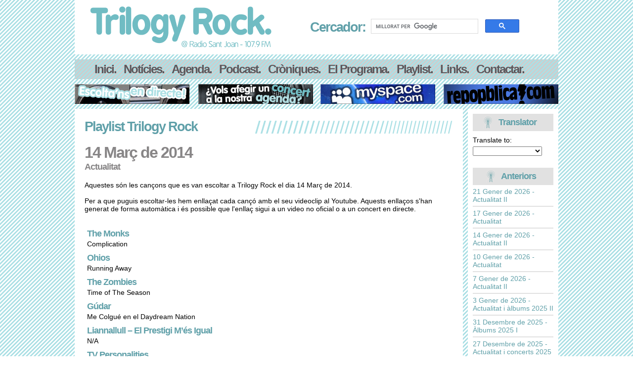

--- FILE ---
content_type: text/html
request_url: https://www.trilogyrock.com/playlist/1394838060-actualitat.php
body_size: 26315
content:
<html>
<head>
 <title>Playlist 14 Març de 2014 | Actualitat</title>
 <base href="https://www.trilogyrock.com">
 <META CONTENT="Llista de totes les cançons que van sonar a Trilogy Rock el 14 Març de 2014, Actualitat" NAME="Description">
 <META CONTENT="trilogy rock, trilogyrock, radio, sant joan, radio sant joan, cançons, playlist, musica" NAME="Keywords">
 <META NAME="DC.title" lang="ES_ca" content="Playlist 14 Març de 2014 | Actualitat">
 <META NAME="DC.publisher" content="Trilogy Rock">
 <META NAME="DC.description" content="Llista de totes les cançons que van sonar a Trilogy Rock el 14 Març de 2014, Actualitat">
 <META NAME="DC.format" scheme="IMT" content="text/html">
 <meta http-equiv="Content-Type" content="text/html; charset=ISO-8859-1" />
 <link rel="alternate" type="application/atom+xml" title="Notícies musicals" href="/rssfeed/noticies.xml" />
 <link rel="alternate" type="application/atom+xml" title="Notícies breus" href="/rssfeed/noticies-breus.xml" />
 <link rel="alternate" type="application/atom+xml" title="Cròniques de concerts" href="/rssfeed/croniques-concerts.xml" />
 <link rel="alternate" type="application/atom+xml" title="Podcast (programes i entrevistes)" href="/rssfeed/podcast.xml" />
 <link rel="alternate" type="application/atom+xml" title="Artícles del Racó Freak" href="/rssfeed/racofreak.xml" />
 <link rel="stylesheet" type="text/css" href="https://imatges.trilogyrock.com/css/estils.min.css">

 <script language="javascript" src="https://imatges.trilogyrock.com/js/trilogyrock.min.js"></script>
<!-- Put the following javascript before the closing </head> tag. -->
  
<script>
  (function() {
    var cx = '010753046117727313183:aykr68xjgvu';
    var gcse = document.createElement('script'); gcse.type = 'text/javascript'; gcse.async = true;
    gcse.src = (document.location.protocol == 'https:' ? 'https:' : 'http:') +
        '//www.google.com/cse/cse.js?cx=' + cx;
    var s = document.getElementsByTagName('script')[0]; s.parentNode.insertBefore(gcse, s);
  })();
</script>
</head>
<body{onload}>


<table border="0" cellspacing="0" cellpadding="0" width="955" height="100%" align="center">
 <tr>
  <td colspan="5" height="110" width="955" bgcolor="#ffffff">
  	<table border="0" cellspacing="0" cellpadding="0">
  	 <tr>
  	  <td width="400" align="right"><a href="https://www.trilogyrock.com"><img src="https://imatges.trilogyrock.com/logo_trilogyrock.gif" alt="Trilogy Rock" title="Trilogy Rock" border="0"></a></td>
  	  <td width="500" align="right">
  	  	
  	  	<table border="0" cellspacing="0" cellspacing="0">
  	  	 <tr>
  	  	  <td style="padding-right:10px;"><h2 class="blauverd">Cercador:</h2></td>
  	  	  <td width="300"><gcse:searchbox-only></gcse:searchbox-only> </td>
  	  	 </tr>
  	  	</table>

  	  	
  	  </td>
  	 </tr>
  	</table>
  </td>
 </tr>
 <tr><td colspan="5" height="10" width="955"><img src="https://imatges.trilogyrock.com/trans.gif"></td></tr>
 <tr>
  <td colspan="5" height="40" width="955" class="fons_menu" align="center">
  	<div id="menu">
		<ul>
			<li><a href="https://www.trilogyrock.com" class="menu" title="Inici">Inici.</a></li>
			<li><a href="/noticies.php" class="menu" title="Notícies música">Notícies.</a></li>
			<li><a href="/agenda-concerts.php" class="menu" title="Agenda concerts">Agenda.</a></li>
			<li><a href="/podcast.php" class="menu" title="Podcast">Podcast.</a></li>
			<li><a href="/croniques-concerts.php" class="menu" title="Cròniques concerts">Cròniques.</a></li>
			<li><a href="/elprograma.php" class="menu" title="El programa">El Programa.</a></li>
			<li><a href="/playlist.php" class="menu" title="Playlist">Playlist.</a></li>
			<li><a href="/links.php" class="menu" title="Links">Links.</a></li>
			<li><a href="/contactar.php" class="menu" title="Contactar">Contactar.</a></li>
		</ul>
  	</div>
  </td>
 </tr>
 <tr><td colspan="5" height="10" width="955"><img src="https://imatges.trilogyrock.com/trans.gif"></td></tr>
 <tr>
  <td colspan="5">

  	<table border="0" cellspacing="0" cellpadding="0" width="100%">
  	 <tr>
  	  <td height="30" align="left"><img src="https://imatges.trilogyrock.com/banner_escoltans.gif" width="232" border="0" alt="Trilogyrock, dissabtes de 15:00 a 18:00" title="Trilogyrock, dissabtes de 15:00 a 18:00"></td>
  	  <td width="10"><img src="https://imatges.trilogyrock.com/trans.gif" alt="------" title="------"></td>
  	  <td height="30" align="center"><a href="/contactar.php" target="new" title="Contactar"><img src="https://imatges.trilogyrock.com/afegiragenda_button.gif" width="232" border="0" alt="Afegir concert a l'agenda" title="Afegir concert a l'agenda"></a></td>
  	  <td width="10"><img src="https://imatges.trilogyrock.com/trans.gif" alt="------" title="------"></td>
  	  <td height="30" align="center"><a href="https://www.myspace.com/trilogyrock" target="new" title="MySpace Trilogy Rock"><img src="https://imatges.trilogyrock.com/myspace_button.gif" width="232" border="0" alt="Myspace de Trilogy Rock" title="Myspace de Trilogy Rock"></a></td>
  	  <td width="10"><img src="https://imatges.trilogyrock.com/trans.gif" alt="------" title="------"></td>
  	  <td height="30" align="right"><a href="https://www.repopblica.com" target="new"><img src="https://imatges.trilogyrock.com/banners/banner_repopblica.gif" width="232" border="0" alt="Repopblica" title="Repopblica"></a></td>
  	 </tr>
  	</table>
  </td>
 </tr>
 <tr><td colspan="5" height="10" width="955"><img src="https://imatges.trilogyrock.com/trans.gif"></td></tr>
 
 <tr>
  <td bgcolor="#ffffff" class="espai20" valign="top">
 <script src="https://cdnjs.cloudflare.com/ajax/libs/jquery/3.5.1/jquery.min.js" integrity="sha512-bLT0Qm9VnAYZDflyKcBaQ2gg0hSYNQrJ8RilYldYQ1FxQYoCLtUjuuRuZo+fjqhx/qtq/1itJ0C2ejDxltZVFg==" crossorigin="anonymous"></script>
 <script src="https://cdnjs.cloudflare.com/ajax/libs/jplayer/2.9.2/jplayer/jquery.jplayer.min.js" integrity="sha512-g0etrk7svX8WYBp+ZDIqeenmkxQSXjRDTr08ie37rVFc99iXFGxmD0/SCt3kZ6sDNmr8sR0ISHkSAc/M8rQBqg==" crossorigin="anonymous"></script>
 <link rel="stylesheet" href="https://cdnjs.cloudflare.com/ajax/libs/jplayer/2.9.2/skin/blue.monday/css/jplayer.blue.monday.min.css" integrity="sha512-LWNZXbrfqeySC2ntzp/UuJOtqfMnEKZd7FzUhY0LdJHOmFsmCJ6MiKGJxb2TrMGtxudjdUj7sQ2mk+Jz77YR6g==" crossorigin="anonymous" />
 

  	<table border="0" cellspacing="0" cellpadding="0" width="745">
  	 <tr>
  	  <td><h2>Playlist Trilogy Rock</h2></td>
  	  <td width="401"><img src="https://imatges.trilogyrock.com/barres01.gif"></td>
  	 </tr>
  	</table>
  	<br>

  	<h1 class="gris">14 Març de 2014</h1>
  	<h3 class="gris">Actualitat</h3>
  	<br>
  	<span class="text">
  	Aquestes són les cançons que es van escoltar a Trilogy Rock el dia 14 Març de 2014.<br>
  	&nbsp;<br>
  	Per a que puguis escoltar-les hem enllaçat cada cançó amb el seu videoclip al Youtube. Aquests enllaços s'han generat de forma automàtica i és possible que l'enllaç sigui a un video no oficial o a un concert en directe.<br>
  	&nbsp;<br>
  	&nbsp;<br>
	</span>
	
	<TMPL_IF NAME="if_descarregues">
	<script language="javascript" src="/ufo.js"></script>
	
	<table border="0" cellspacing="0" cellpadding="0" align="right">
	 
	 </table>	
	</TMPL_IF NAME="if_descarregues">
	
	<table border="0" cellspacing="0" cellpadding="0">
	 
	 <tr>
	  <td style="padding-left:5px;padding-bottom:2px" valign="bottom"><h3 class="blauverd nodecoration">The Monks</h3></td>
	 </tr>
	 <tr><td class="text" style="padding-left:5px" valign="top">Complication</td></tr>
	 <tr><td colspan="2" height="10"><img src="https://imatges.trilogyrock.com/trans.gif"></td></tr>
	 
	 <tr>
	  <td style="padding-left:5px;padding-bottom:2px" valign="bottom"><h3 class="blauverd nodecoration">Ohios</h3></td>
	 </tr>
	 <tr><td class="text" style="padding-left:5px" valign="top">Running Away</td></tr>
	 <tr><td colspan="2" height="10"><img src="https://imatges.trilogyrock.com/trans.gif"></td></tr>
	 
	 <tr>
	  <td style="padding-left:5px;padding-bottom:2px" valign="bottom"><h3 class="blauverd nodecoration">The Zombies</h3></td>
	 </tr>
	 <tr><td class="text" style="padding-left:5px" valign="top">Time of The Season</td></tr>
	 <tr><td colspan="2" height="10"><img src="https://imatges.trilogyrock.com/trans.gif"></td></tr>
	 
	 <tr>
	  <td style="padding-left:5px;padding-bottom:2px" valign="bottom"><h3 class="blauverd nodecoration">Gúdar</h3></td>
	 </tr>
	 <tr><td class="text" style="padding-left:5px" valign="top">Me Colgué en el Daydream Nation</td></tr>
	 <tr><td colspan="2" height="10"><img src="https://imatges.trilogyrock.com/trans.gif"></td></tr>
	 
	 <tr>
	  <td style="padding-left:5px;padding-bottom:2px" valign="bottom"><h3 class="blauverd nodecoration">Liannallull – El Prestigi M’és Igual</h3></td>
	 </tr>
	 <tr><td class="text" style="padding-left:5px" valign="top">N/A</td></tr>
	 <tr><td colspan="2" height="10"><img src="https://imatges.trilogyrock.com/trans.gif"></td></tr>
	 
	 <tr>
	  <td style="padding-left:5px;padding-bottom:2px" valign="bottom"><h3 class="blauverd nodecoration">TV Personalities</h3></td>
	 </tr>
	 <tr><td class="text" style="padding-left:5px" valign="top">Part-time Punks</td></tr>
	 <tr><td colspan="2" height="10"><img src="https://imatges.trilogyrock.com/trans.gif"></td></tr>
	 
	 <tr>
	  <td style="padding-left:5px;padding-bottom:2px" valign="bottom"><h3 class="blauverd nodecoration">Dave Sampson & the Hunters</h3></td>
	 </tr>
	 <tr><td class="text" style="padding-left:5px" valign="top">Sweet Dreams</td></tr>
	 <tr><td colspan="2" height="10"><img src="https://imatges.trilogyrock.com/trans.gif"></td></tr>
	 
	 <tr>
	  <td style="padding-left:5px;padding-bottom:2px" valign="bottom"><h3 class="blauverd nodecoration">Grayson Gilmour</h3></td>
	 </tr>
	 <tr><td class="text" style="padding-left:5px" valign="top">Lichtung</td></tr>
	 <tr><td colspan="2" height="10"><img src="https://imatges.trilogyrock.com/trans.gif"></td></tr>
	 
	 <tr>
	  <td style="padding-left:5px;padding-bottom:2px" valign="bottom"><h3 class="blauverd nodecoration">Boy & Bear</h3></td>
	 </tr>
	 <tr><td class="text" style="padding-left:5px" valign="top">Southern Sun</td></tr>
	 <tr><td colspan="2" height="10"><img src="https://imatges.trilogyrock.com/trans.gif"></td></tr>
	 
	 <tr>
	  <td style="padding-left:5px;padding-bottom:2px" valign="bottom"><h3 class="blauverd nodecoration">Denim</h3></td>
	 </tr>
	 <tr><td class="text" style="padding-left:5px" valign="top">Internet Curtains</td></tr>
	 <tr><td colspan="2" height="10"><img src="https://imatges.trilogyrock.com/trans.gif"></td></tr>
	 
	 <tr>
	  <td style="padding-left:5px;padding-bottom:2px" valign="bottom"><h3 class="blauverd nodecoration">Angel Olsen</h3></td>
	 </tr>
	 <tr><td class="text" style="padding-left:5px" valign="top">Lights Out</td></tr>
	 <tr><td colspan="2" height="10"><img src="https://imatges.trilogyrock.com/trans.gif"></td></tr>
	 
	 <tr>
	  <td style="padding-left:5px;padding-bottom:2px" valign="bottom"><h3 class="blauverd nodecoration">Kana Kapila – La Tranquilidad</h3></td>
	 </tr>
	 <tr><td class="text" style="padding-left:5px" valign="top">N/A</td></tr>
	 <tr><td colspan="2" height="10"><img src="https://imatges.trilogyrock.com/trans.gif"></td></tr>
	 
	 <tr>
	  <td style="padding-left:5px;padding-bottom:2px" valign="bottom"><h3 class="blauverd nodecoration">Julie Byrne – Prism Song</h3></td>
	 </tr>
	 <tr><td class="text" style="padding-left:5px" valign="top">N/A</td></tr>
	 <tr><td colspan="2" height="10"><img src="https://imatges.trilogyrock.com/trans.gif"></td></tr>
	 
	 <tr>
	  <td style="padding-left:5px;padding-bottom:2px" valign="bottom"><h3 class="blauverd nodecoration">Tom Brosseau – Tami</h3></td>
	 </tr>
	 <tr><td class="text" style="padding-left:5px" valign="top">N/A</td></tr>
	 <tr><td colspan="2" height="10"><img src="https://imatges.trilogyrock.com/trans.gif"></td></tr>
	 
	 <tr>
	  <td style="padding-left:5px;padding-bottom:2px" valign="bottom"><h3 class="blauverd nodecoration">New Bums</h3></td>
	 </tr>
	 <tr><td class="text" style="padding-left:5px" valign="top">Mother\'s Favorite Hated Son</td></tr>
	 <tr><td colspan="2" height="10"><img src="https://imatges.trilogyrock.com/trans.gif"></td></tr>
	 
	 <tr>
	  <td style="padding-left:5px;padding-bottom:2px" valign="bottom"><h3 class="blauverd nodecoration">AxxaAbraxas</h3></td>
	 </tr>
	 <tr><td class="text" style="padding-left:5px" valign="top"> On the Run</td></tr>
	 <tr><td colspan="2" height="10"><img src="https://imatges.trilogyrock.com/trans.gif"></td></tr>
	 
	 <tr>
	  <td style="padding-left:5px;padding-bottom:2px" valign="bottom"><h3 class="blauverd nodecoration">Guided by Voices</h3></td>
	 </tr>
	 <tr><td class="text" style="padding-left:5px" valign="top">Littlest League Possible</td></tr>
	 <tr><td colspan="2" height="10"><img src="https://imatges.trilogyrock.com/trans.gif"></td></tr>
	 
	 <tr>
	  <td style="padding-left:5px;padding-bottom:2px" valign="bottom"><h3 class="blauverd nodecoration">Technicolor Teeth – Magick Sunlamp</h3></td>
	 </tr>
	 <tr><td class="text" style="padding-left:5px" valign="top">N/A</td></tr>
	 <tr><td colspan="2" height="10"><img src="https://imatges.trilogyrock.com/trans.gif"></td></tr>
	 
	 <tr>
	  <td style="padding-left:5px;padding-bottom:2px" valign="bottom"><h3 class="blauverd nodecoration">Quilt – A Mirror</h3></td>
	 </tr>
	 <tr><td class="text" style="padding-left:5px" valign="top">N/A</td></tr>
	 <tr><td colspan="2" height="10"><img src="https://imatges.trilogyrock.com/trans.gif"></td></tr>
	 
	 <tr>
	  <td style="padding-left:5px;padding-bottom:2px" valign="bottom"><h3 class="blauverd nodecoration">Fujiya & Miyagi</h3></td>
	 </tr>
	 <tr><td class="text" style="padding-left:5px" valign="top">Flaws</td></tr>
	 <tr><td colspan="2" height="10"><img src="https://imatges.trilogyrock.com/trans.gif"></td></tr>
	 
	 <tr>
	  <td style="padding-left:5px;padding-bottom:2px" valign="bottom"><h3 class="blauverd nodecoration">Beach House</h3></td>
	 </tr>
	 <tr><td class="text" style="padding-left:5px" valign="top">Saturn Song</td></tr>
	 <tr><td colspan="2" height="10"><img src="https://imatges.trilogyrock.com/trans.gif"></td></tr>
	 
	 <tr>
	  <td style="padding-left:5px;padding-bottom:2px" valign="bottom"><h3 class="blauverd nodecoration">Eagulls</h3></td>
	 </tr>
	 <tr><td class="text" style="padding-left:5px" valign="top">Tough Luck</td></tr>
	 <tr><td colspan="2" height="10"><img src="https://imatges.trilogyrock.com/trans.gif"></td></tr>
	 
	 <tr>
	  <td style="padding-left:5px;padding-bottom:2px" valign="bottom"><h3 class="blauverd nodecoration">Candy Boys</h3></td>
	 </tr>
	 <tr><td class="text" style="padding-left:5px" valign="top">What\'s All The Noise</td></tr>
	 <tr><td colspan="2" height="10"><img src="https://imatges.trilogyrock.com/trans.gif"></td></tr>
	 
	 <tr>
	  <td style="padding-left:5px;padding-bottom:2px" valign="bottom"><h3 class="blauverd nodecoration">Christopher Owens</h3></td>
	 </tr>
	 <tr><td class="text" style="padding-left:5px" valign="top">It Comes Back To You</td></tr>
	 <tr><td colspan="2" height="10"><img src="https://imatges.trilogyrock.com/trans.gif"></td></tr>
	 
	 <tr>
	  <td style="padding-left:5px;padding-bottom:2px" valign="bottom"><h3 class="blauverd nodecoration">Keel Her</h3></td>
	 </tr>
	 <tr><td class="text" style="padding-left:5px" valign="top">Riot Girl</td></tr>
	 <tr><td colspan="2" height="10"><img src="https://imatges.trilogyrock.com/trans.gif"></td></tr>
	 
	 <tr>
	  <td style="padding-left:5px;padding-bottom:2px" valign="bottom"><h3 class="blauverd nodecoration">Rory Gallagher</h3></td>
	 </tr>
	 <tr><td class="text" style="padding-left:5px" valign="top">Just Hit Town</td></tr>
	 <tr><td colspan="2" height="10"><img src="https://imatges.trilogyrock.com/trans.gif"></td></tr>
	 
	 <tr>
	  <td style="padding-left:5px;padding-bottom:2px" valign="bottom"><h3 class="blauverd nodecoration">Led Zeppelin</h3></td>
	 </tr>
	 <tr><td class="text" style="padding-left:5px" valign="top">Good Times Bad Times</td></tr>
	 <tr><td colspan="2" height="10"><img src="https://imatges.trilogyrock.com/trans.gif"></td></tr>
	 
	 <tr>
	  <td style="padding-left:5px;padding-bottom:2px" valign="bottom"><h3 class="blauverd nodecoration">Alien Sex Fiend</h3></td>
	 </tr>
	 <tr><td class="text" style="padding-left:5px" valign="top">Magic</td></tr>
	 <tr><td colspan="2" height="10"><img src="https://imatges.trilogyrock.com/trans.gif"></td></tr>
	 
	 <tr>
	  <td style="padding-left:5px;padding-bottom:2px" valign="bottom"><h3 class="blauverd nodecoration">The Velvet Underground</h3></td>
	 </tr>
	 <tr><td class="text" style="padding-left:5px" valign="top">After Hours (Closet Mix)</td></tr>
	 <tr><td colspan="2" height="10"><img src="https://imatges.trilogyrock.com/trans.gif"></td></tr>
	 
	 <tr>
	  <td style="padding-left:5px;padding-bottom:2px" valign="bottom"><h3 class="blauverd nodecoration">Girl Band</h3></td>
	 </tr>
	 <tr><td class="text" style="padding-left:5px" valign="top">You\'re A Dog</td></tr>
	 <tr><td colspan="2" height="10"><img src="https://imatges.trilogyrock.com/trans.gif"></td></tr>
	 
	 <tr>
	  <td style="padding-left:5px;padding-bottom:2px" valign="bottom"><h3 class="blauverd nodecoration">Cloud Nothings</h3></td>
	 </tr>
	 <tr><td class="text" style="padding-left:5px" valign="top">Psychic Trauma</td></tr>
	 <tr><td colspan="2" height="10"><img src="https://imatges.trilogyrock.com/trans.gif"></td></tr>
	 
	 <tr>
	  <td style="padding-left:5px;padding-bottom:2px" valign="bottom"><h3 class="blauverd nodecoration">King Gizzard & The Lizard Wizard – Vegemite</h3></td>
	 </tr>
	 <tr><td class="text" style="padding-left:5px" valign="top">N/A</td></tr>
	 <tr><td colspan="2" height="10"><img src="https://imatges.trilogyrock.com/trans.gif"></td></tr>
	 
	 <tr>
	  <td style="padding-left:5px;padding-bottom:2px" valign="bottom"><h3 class="blauverd nodecoration">Fake Laugh</h3></td>
	 </tr>
	 <tr><td class="text" style="padding-left:5px" valign="top">Tell Me Why</td></tr>
	 <tr><td colspan="2" height="10"><img src="https://imatges.trilogyrock.com/trans.gif"></td></tr>
	 
	 <tr>
	  <td style="padding-left:5px;padding-bottom:2px" valign="bottom"><h3 class="blauverd nodecoration">Motorpsycho</h3></td>
	 </tr>
	 <tr><td class="text" style="padding-left:5px" valign="top">Cloudwalker (a darker blue)</td></tr>
	 <tr><td colspan="2" height="10"><img src="https://imatges.trilogyrock.com/trans.gif"></td></tr>
	 
	 <tr>
	  <td style="padding-left:5px;padding-bottom:2px" valign="bottom"><h3 class="blauverd nodecoration">Caustic Roll Dave</h3></td>
	 </tr>
	 <tr><td class="text" style="padding-left:5px" valign="top">Restart</td></tr>
	 <tr><td colspan="2" height="10"><img src="https://imatges.trilogyrock.com/trans.gif"></td></tr>
	 
	 <tr>
	  <td style="padding-left:5px;padding-bottom:2px" valign="bottom"><h3 class="blauverd nodecoration">Robyn Hitchcock</h3></td>
	 </tr>
	 <tr><td class="text" style="padding-left:5px" valign="top">Be Still</td></tr>
	 <tr><td colspan="2" height="10"><img src="https://imatges.trilogyrock.com/trans.gif"></td></tr>
	 
	</table>
		

  </td>
  <td width="10"><img src="https://imatges.trilogyrock.com/trans.gif" width="10"></td>
  <td bgcolor="#ffffff" width="160" valign="top" align="center" class="espai10">
	<table border="0" cellspacing="0" cellpadding="0" width="100%">
	 <tr>
	  <td height="35" width="35" align="right" bgcolor="#e1e1e1"><img src="https://imatges.trilogyrock.com/ico_radio.gif"></td>
	  <td bgcolor="#e1e1e1" width="105"><h3 class="blauverd">&nbsp;&nbsp; Translator</h3></td>
	 </tr>
	 <form method="get" action="/traductor.php" target="_blank" name="formtraductor">
	 <input type="hidden" name="u" value="">
	 <input type="hidden" name="sl" value="ca">
	 <input type="hidden" name="ie" value="UTF-8">
	 <input type="hidden" name="hl" value="">
	 <tr><td colspan="2" class="text" style="padding-top:10px">Translate to:</tr>
	 <tr>
	  <td colspan="2" class="text" height="30">
		<select name=tl class="text_petit" onchange="javascript:traducir();" style="width:140px">
			<option></option>
		 	<option value=sq>Albanian</option>
			<option value=ar>Arabic</option>
			<option value=bg>Bulgarian</option>
			<option value=zh-CN>Chinese&nbsp;(Simpl)</option>
			<option value=zh-TW>Chinese&nbsp;(Trad)</option>
			<option value=hr>Croatian</option>
			<option value=cs>Czech</option>
			<option value=da>Danish</option>
			<option value=nl>Dutch</option>
			<option value=en>English</option>
			<option value=et>Estonian</option>
			<option value=tl>Filipino</option>
			<option value=fi>Finnish</option>
			<option value=fr>French</option>
			<option value=gl>Galician</option>
			<option value=de>German</option>
			<option value=el>Greek</option>
			<option value=iw>Hebrew</option>
			<option value=hi>Hindi</option>
			<option value=hu>Hungarian</option>
			<option value=id>Indonesian</option>
			<option value=it>Italian</option>
			<option value=ja>Japanese</option>
			<option value=ko>Korean</option>
			<option value=lv>Latvian</option>
			<option value=lt>Lithuanian</option>
			<option value=mt>Maltese</option>
			<option value=no>Norwegian</option>
			<option value=pl>Polish</option>
			<option value=pt>Portuguese</option>
			<option value=ro>Romanian</option>
			<option value=ru>Russian</option>
			<option value=sr>Serbian</option>
			<option value=sk>Slovak</option>
			<option value=sl>Slovenian</option>
			<option value=es>Spanish</option>
			<option value=sv>Swedish</option>
			<option value=th>Thai</option>
			<option value=tr>Turkish</option>
			<option value=uk>Ukrainian</option>
			<option value=vi>Vietnamese</option>
		</select>
	  </td>
	 </tr>
	 </form>
	</table>
	&nbsp;
	<table border="0" cellspacing="0" cellpadding="0" width="100%">
	 <tr>
	  <td height="35" width="40" align="right" bgcolor="#e1e1e1"><img src="https://imatges.trilogyrock.com/ico_radio.gif"></td>
	  <td bgcolor="#e1e1e1" width="100"><h3 class="blauverd">&nbsp;&nbsp; Anteriors</h3></td>
	 </tr>
	 
	 <tr><td colspan="2" class="text" width="140" style="padding:5px 0px 5px 0px"><a href="/playlist/1768953660-actualitat-ii.php" class="text petit blauverd">21 Gener de 2026 - Actualitat II</a></td></tr>
	 <tr><td colspan="2" bgcolor="#e1e1e1" height="2" width="140"><img src="https://imatges.trilogyrock.com/trans.gif" width="140" height="2"></td></tr>
	 
	 <tr><td colspan="2" class="text" width="140" style="padding:5px 0px 5px 0px"><a href="/playlist/1768608060-actualitat.php" class="text petit blauverd">17 Gener de 2026 - Actualitat</a></td></tr>
	 <tr><td colspan="2" bgcolor="#e1e1e1" height="2" width="140"><img src="https://imatges.trilogyrock.com/trans.gif" width="140" height="2"></td></tr>
	 
	 <tr><td colspan="2" class="text" width="140" style="padding:5px 0px 5px 0px"><a href="/playlist/1768348860-actualitat-ii.php" class="text petit blauverd">14 Gener de 2026 - Actualitat II</a></td></tr>
	 <tr><td colspan="2" bgcolor="#e1e1e1" height="2" width="140"><img src="https://imatges.trilogyrock.com/trans.gif" width="140" height="2"></td></tr>
	 
	 <tr><td colspan="2" class="text" width="140" style="padding:5px 0px 5px 0px"><a href="/playlist/1768003260-actualitat.php" class="text petit blauverd">10 Gener de 2026 - Actualitat</a></td></tr>
	 <tr><td colspan="2" bgcolor="#e1e1e1" height="2" width="140"><img src="https://imatges.trilogyrock.com/trans.gif" width="140" height="2"></td></tr>
	 
	 <tr><td colspan="2" class="text" width="140" style="padding:5px 0px 5px 0px"><a href="/playlist/1767744060-actualitat-ii.php" class="text petit blauverd">7 Gener de 2026 - Actualitat II</a></td></tr>
	 <tr><td colspan="2" bgcolor="#e1e1e1" height="2" width="140"><img src="https://imatges.trilogyrock.com/trans.gif" width="140" height="2"></td></tr>
	 
	 <tr><td colspan="2" class="text" width="140" style="padding:5px 0px 5px 0px"><a href="/playlist/1767398460-actualitat-i-albums-2025-ii.php" class="text petit blauverd">3 Gener de 2026 - Actualitat i àlbums 2025 II</a></td></tr>
	 <tr><td colspan="2" bgcolor="#e1e1e1" height="2" width="140"><img src="https://imatges.trilogyrock.com/trans.gif" width="140" height="2"></td></tr>
	 
	 <tr><td colspan="2" class="text" width="140" style="padding:5px 0px 5px 0px"><a href="/playlist/1767139260-albums-2025-i.php" class="text petit blauverd">31 Desembre de 2025 - Àlbums 2025 I</a></td></tr>
	 <tr><td colspan="2" bgcolor="#e1e1e1" height="2" width="140"><img src="https://imatges.trilogyrock.com/trans.gif" width="140" height="2"></td></tr>
	 
	 <tr><td colspan="2" class="text" width="140" style="padding:5px 0px 5px 0px"><a href="/playlist/1766793660-actualitat-i-concerts-2025.php" class="text petit blauverd">27 Desembre de 2025 - Actualitat i concerts 2025</a></td></tr>
	 <tr><td colspan="2" bgcolor="#e1e1e1" height="2" width="140"><img src="https://imatges.trilogyrock.com/trans.gif" width="140" height="2"></td></tr>
	 
	 <tr><td colspan="2" class="text" width="140" style="padding:5px 0px 5px 0px"><a href="/playlist/1766534460-actualitat-ii.php" class="text petit blauverd">24 Desembre de 2025 - Actualitat II</a></td></tr>
	 <tr><td colspan="2" bgcolor="#e1e1e1" height="2" width="140"><img src="https://imatges.trilogyrock.com/trans.gif" width="140" height="2"></td></tr>
	 
	 <tr><td colspan="2" class="text" width="140" style="padding:5px 0px 5px 0px"><a href="/playlist/1766188860-actualitat.php" class="text petit blauverd">20 Desembre de 2025 - Actualitat</a></td></tr>
	 <tr><td colspan="2" bgcolor="#e1e1e1" height="2" width="140"><img src="https://imatges.trilogyrock.com/trans.gif" width="140" height="2"></td></tr>
	 
	 <tr><td colspan="2" class="text" width="140" style="padding:5px 0px 5px 0px"><a href="/playlist/1765929660-actualitat-ii.php" class="text petit blauverd">17 Desembre de 2025 - Actualitat II</a></td></tr>
	 <tr><td colspan="2" bgcolor="#e1e1e1" height="2" width="140"><img src="https://imatges.trilogyrock.com/trans.gif" width="140" height="2"></td></tr>
	 
	 <tr><td colspan="2" class="text" width="140" style="padding:5px 0px 5px 0px"><a href="/playlist/1765584060-actualitat.php" class="text petit blauverd">13 Desembre de 2025 - Actualitat</a></td></tr>
	 <tr><td colspan="2" bgcolor="#e1e1e1" height="2" width="140"><img src="https://imatges.trilogyrock.com/trans.gif" width="140" height="2"></td></tr>
	 
	 <tr><td colspan="2" class="text" width="140" style="padding:5px 0px 5px 0px"><a href="/playlist/1765324860-actualitat-ii.php" class="text petit blauverd">10 Desembre de 2025 - Actualitat II</a></td></tr>
	 <tr><td colspan="2" bgcolor="#e1e1e1" height="2" width="140"><img src="https://imatges.trilogyrock.com/trans.gif" width="140" height="2"></td></tr>
	 
	 <tr><td colspan="2" class="text" width="140" style="padding:5px 0px 5px 0px"><a href="/playlist/1764979260-actualitat.php" class="text petit blauverd">6 Desembre de 2025 - Actualitat</a></td></tr>
	 <tr><td colspan="2" bgcolor="#e1e1e1" height="2" width="140"><img src="https://imatges.trilogyrock.com/trans.gif" width="140" height="2"></td></tr>
	 
	 <tr><td colspan="2" class="text" width="140" style="padding:5px 0px 5px 0px"><a href="/playlist/1764720060-actualitat-ii.php" class="text petit blauverd">3 Desembre de 2025 - Actualitat II</a></td></tr>
	 <tr><td colspan="2" bgcolor="#e1e1e1" height="2" width="140"><img src="https://imatges.trilogyrock.com/trans.gif" width="140" height="2"></td></tr>
	 
	 <tr><td colspan="2" class="text" width="140" style="padding:5px 0px 5px 0px"><a href="/playlist/1764374460-actualitat.php" class="text petit blauverd">29 Novembre de 2025 - Actualitat</a></td></tr>
	 <tr><td colspan="2" bgcolor="#e1e1e1" height="2" width="140"><img src="https://imatges.trilogyrock.com/trans.gif" width="140" height="2"></td></tr>
	 
	 <tr><td colspan="2" class="text" width="140" style="padding:5px 0px 5px 0px"><a href="/playlist/1764115260-actualitat-ii.php" class="text petit blauverd">26 Novembre de 2025 - Actualitat II</a></td></tr>
	 <tr><td colspan="2" bgcolor="#e1e1e1" height="2" width="140"><img src="https://imatges.trilogyrock.com/trans.gif" width="140" height="2"></td></tr>
	 
	 <tr><td colspan="2" class="text" width="140" style="padding:5px 0px 5px 0px"><a href="/playlist/1763769660-actualitat.php" class="text petit blauverd">22 Novembre de 2025 - Actualitat</a></td></tr>
	 <tr><td colspan="2" bgcolor="#e1e1e1" height="2" width="140"><img src="https://imatges.trilogyrock.com/trans.gif" width="140" height="2"></td></tr>
	 
	 <tr><td colspan="2" class="text" width="140" style="padding:5px 0px 5px 0px"><a href="/playlist/1763510460-actualitat-ii.php" class="text petit blauverd">19 Novembre de 2025 - Actualitat II</a></td></tr>
	 <tr><td colspan="2" bgcolor="#e1e1e1" height="2" width="140"><img src="https://imatges.trilogyrock.com/trans.gif" width="140" height="2"></td></tr>
	 
	 <tr><td colspan="2" class="text" width="140" style="padding:5px 0px 5px 0px"><a href="/playlist/1763164860-actualitat.php" class="text petit blauverd">15 Novembre de 2025 - Actualitat</a></td></tr>
	 <tr><td colspan="2" bgcolor="#e1e1e1" height="2" width="140"><img src="https://imatges.trilogyrock.com/trans.gif" width="140" height="2"></td></tr>
	 
	 <tr><td colspan="2" class="text" width="140" style="padding:5px 0px 5px 0px"><a href="/playlist/1762905660-actualitat-ii.php" class="text petit blauverd">12 Novembre de 2025 - Actualitat II</a></td></tr>
	 <tr><td colspan="2" bgcolor="#e1e1e1" height="2" width="140"><img src="https://imatges.trilogyrock.com/trans.gif" width="140" height="2"></td></tr>
	 
	 <tr><td colspan="2" class="text" width="140" style="padding:5px 0px 5px 0px"><a href="/playlist/1762560060-actualitat.php" class="text petit blauverd">8 Novembre de 2025 - Actualitat</a></td></tr>
	 <tr><td colspan="2" bgcolor="#e1e1e1" height="2" width="140"><img src="https://imatges.trilogyrock.com/trans.gif" width="140" height="2"></td></tr>
	 
	 <tr><td colspan="2" class="text" width="140" style="padding:5px 0px 5px 0px"><a href="/playlist/1762300860-actualitat-ii.php" class="text petit blauverd">5 Novembre de 2025 - Actualitat II</a></td></tr>
	 <tr><td colspan="2" bgcolor="#e1e1e1" height="2" width="140"><img src="https://imatges.trilogyrock.com/trans.gif" width="140" height="2"></td></tr>
	 
	 <tr><td colspan="2" class="text" width="140" style="padding:5px 0px 5px 0px"><a href="/playlist/1761955260-actualitat.php" class="text petit blauverd">1 Novembre de 2025 - Actualitat</a></td></tr>
	 <tr><td colspan="2" bgcolor="#e1e1e1" height="2" width="140"><img src="https://imatges.trilogyrock.com/trans.gif" width="140" height="2"></td></tr>
	 
	 <tr><td colspan="2" class="text" width="140" style="padding:5px 0px 5px 0px"><a href="/playlist/1761696060-actualitat-ii.php" class="text petit blauverd">29 Octubre de 2025 - Actualitat II</a></td></tr>
	 <tr><td colspan="2" bgcolor="#e1e1e1" height="2" width="140"><img src="https://imatges.trilogyrock.com/trans.gif" width="140" height="2"></td></tr>
	 
	 <tr><td colspan="2" class="text" width="140" style="padding:5px 0px 5px 0px"><a href="/playlist/1761350460-actualitat.php" class="text petit blauverd">25 Octubre de 2025 - Actualitat</a></td></tr>
	 <tr><td colspan="2" bgcolor="#e1e1e1" height="2" width="140"><img src="https://imatges.trilogyrock.com/trans.gif" width="140" height="2"></td></tr>
	 
	 <tr><td colspan="2" class="text" width="140" style="padding:5px 0px 5px 0px"><a href="/playlist/1761091260-actualitat-ii.php" class="text petit blauverd">22 Octubre de 2025 - Actualitat II</a></td></tr>
	 <tr><td colspan="2" bgcolor="#e1e1e1" height="2" width="140"><img src="https://imatges.trilogyrock.com/trans.gif" width="140" height="2"></td></tr>
	 
	 <tr><td colspan="2" class="text" width="140" style="padding:5px 0px 5px 0px"><a href="/playlist/1760745660-actualitat.php" class="text petit blauverd">18 Octubre de 2025 - Actualitat</a></td></tr>
	 <tr><td colspan="2" bgcolor="#e1e1e1" height="2" width="140"><img src="https://imatges.trilogyrock.com/trans.gif" width="140" height="2"></td></tr>
	 
	 <tr><td colspan="2" class="text" width="140" style="padding:5px 0px 5px 0px"><a href="/playlist/1760486460-actualitat-ii.php" class="text petit blauverd">15 Octubre de 2025 - Actualitat II</a></td></tr>
	 <tr><td colspan="2" bgcolor="#e1e1e1" height="2" width="140"><img src="https://imatges.trilogyrock.com/trans.gif" width="140" height="2"></td></tr>
	 
	 <tr><td colspan="2" class="text" width="140" style="padding:5px 0px 5px 0px"><a href="/playlist/1760140860-actualitat.php" class="text petit blauverd">11 Octubre de 2025 - Actualitat</a></td></tr>
	 <tr><td colspan="2" bgcolor="#e1e1e1" height="2" width="140"><img src="https://imatges.trilogyrock.com/trans.gif" width="140" height="2"></td></tr>
	 
	 <tr><td colspan="2" class="text" width="140" style="padding:5px 0px 5px 0px"><a href="/playlist/1759881660-actualitat-ii.php" class="text petit blauverd">8 Octubre de 2025 - Actualitat II</a></td></tr>
	 <tr><td colspan="2" bgcolor="#e1e1e1" height="2" width="140"><img src="https://imatges.trilogyrock.com/trans.gif" width="140" height="2"></td></tr>
	 
	 <tr><td colspan="2" class="text" width="140" style="padding:5px 0px 5px 0px"><a href="/playlist/1759536060-actualitat.php" class="text petit blauverd">4 Octubre de 2025 - Actualitat</a></td></tr>
	 <tr><td colspan="2" bgcolor="#e1e1e1" height="2" width="140"><img src="https://imatges.trilogyrock.com/trans.gif" width="140" height="2"></td></tr>
	 
	 <tr><td colspan="2" class="text" width="140" style="padding:5px 0px 5px 0px"><a href="/playlist/1759276860-actualitat-ii.php" class="text petit blauverd">1 Octubre de 2025 - Actualitat II</a></td></tr>
	 <tr><td colspan="2" bgcolor="#e1e1e1" height="2" width="140"><img src="https://imatges.trilogyrock.com/trans.gif" width="140" height="2"></td></tr>
	 
	 <tr><td colspan="2" class="text" width="140" style="padding:5px 0px 5px 0px"><a href="/playlist/1758931260-actualitat.php" class="text petit blauverd">27 Setembre de 2025 - Actualitat</a></td></tr>
	 <tr><td colspan="2" bgcolor="#e1e1e1" height="2" width="140"><img src="https://imatges.trilogyrock.com/trans.gif" width="140" height="2"></td></tr>
	 
	 <tr><td colspan="2" class="text" width="140" style="padding:5px 0px 5px 0px"><a href="/playlist/1758672060-actualitat-ii.php" class="text petit blauverd">24 Setembre de 2025 - Actualitat II</a></td></tr>
	 <tr><td colspan="2" bgcolor="#e1e1e1" height="2" width="140"><img src="https://imatges.trilogyrock.com/trans.gif" width="140" height="2"></td></tr>
	 
	 <tr><td colspan="2" class="text" width="140" style="padding:5px 0px 5px 0px"><a href="/playlist/1758326460-actualitat.php" class="text petit blauverd">20 Setembre de 2025 - Actualitat</a></td></tr>
	 <tr><td colspan="2" bgcolor="#e1e1e1" height="2" width="140"><img src="https://imatges.trilogyrock.com/trans.gif" width="140" height="2"></td></tr>
	 
	 <tr><td colspan="2" class="text" width="140" style="padding:5px 0px 5px 0px"><a href="/playlist/1758067260-actualitat-ii.php" class="text petit blauverd">17 Setembre de 2025 - Actualitat II</a></td></tr>
	 <tr><td colspan="2" bgcolor="#e1e1e1" height="2" width="140"><img src="https://imatges.trilogyrock.com/trans.gif" width="140" height="2"></td></tr>
	 
	 <tr><td colspan="2" class="text" width="140" style="padding:5px 0px 5px 0px"><a href="/playlist/1757721660-actualitat.php" class="text petit blauverd">13 Setembre de 2025 - Actualitat</a></td></tr>
	 <tr><td colspan="2" bgcolor="#e1e1e1" height="2" width="140"><img src="https://imatges.trilogyrock.com/trans.gif" width="140" height="2"></td></tr>
	 
	 <tr><td colspan="2" class="text" width="140" style="padding:5px 0px 5px 0px"><a href="/playlist/1757462460-actualitat-ii.php" class="text petit blauverd">10 Setembre de 2025 - Actualitat II</a></td></tr>
	 <tr><td colspan="2" bgcolor="#e1e1e1" height="2" width="140"><img src="https://imatges.trilogyrock.com/trans.gif" width="140" height="2"></td></tr>
	 
	 <tr><td colspan="2" class="text" width="140" style="padding:5px 0px 5px 0px"><a href="/playlist/1757116860-actualitat.php" class="text petit blauverd">6 Setembre de 2025 - Actualitat</a></td></tr>
	 <tr><td colspan="2" bgcolor="#e1e1e1" height="2" width="140"><img src="https://imatges.trilogyrock.com/trans.gif" width="140" height="2"></td></tr>
	 
	 <tr><td colspan="2" class="text" width="140" style="padding:5px 0px 5px 0px"><a href="/playlist/1756857660-actualitat-ii.php" class="text petit blauverd">3 Setembre de 2025 - Actualitat II</a></td></tr>
	 <tr><td colspan="2" bgcolor="#e1e1e1" height="2" width="140"><img src="https://imatges.trilogyrock.com/trans.gif" width="140" height="2"></td></tr>
	 
	 <tr><td colspan="2" class="text" width="140" style="padding:5px 0px 5px 0px"><a href="/playlist/1756512060-actualitat.php" class="text petit blauverd">30 Agost de 2025 - Actualitat</a></td></tr>
	 <tr><td colspan="2" bgcolor="#e1e1e1" height="2" width="140"><img src="https://imatges.trilogyrock.com/trans.gif" width="140" height="2"></td></tr>
	 
	 <tr><td colspan="2" class="text" width="140" style="padding:5px 0px 5px 0px"><a href="/playlist/1755907260-actualitat.php" class="text petit blauverd">23 Agost de 2025 - Actualitat</a></td></tr>
	 <tr><td colspan="2" bgcolor="#e1e1e1" height="2" width="140"><img src="https://imatges.trilogyrock.com/trans.gif" width="140" height="2"></td></tr>
	 
	 <tr><td colspan="2" class="text" width="140" style="padding:5px 0px 5px 0px"><a href="/playlist/1755302460-actualitat.php" class="text petit blauverd">16 Agost de 2025 - Actualitat</a></td></tr>
	 <tr><td colspan="2" bgcolor="#e1e1e1" height="2" width="140"><img src="https://imatges.trilogyrock.com/trans.gif" width="140" height="2"></td></tr>
	 
	 <tr><td colspan="2" class="text" width="140" style="padding:5px 0px 5px 0px"><a href="/playlist/1754697660-actualitat.php" class="text petit blauverd">9 Agost de 2025 - Actualitat</a></td></tr>
	 <tr><td colspan="2" bgcolor="#e1e1e1" height="2" width="140"><img src="https://imatges.trilogyrock.com/trans.gif" width="140" height="2"></td></tr>
	 
	 <tr><td colspan="2" class="text" width="140" style="padding:5px 0px 5px 0px"><a href="/playlist/1754092860-actualitat.php" class="text petit blauverd">2 Agost de 2025 - Actualitat</a></td></tr>
	 <tr><td colspan="2" bgcolor="#e1e1e1" height="2" width="140"><img src="https://imatges.trilogyrock.com/trans.gif" width="140" height="2"></td></tr>
	 
	 <tr><td colspan="2" class="text" width="140" style="padding:5px 0px 5px 0px"><a href="/playlist/1753488060-actualitat.php" class="text petit blauverd">26 Juliol de 2025 - Actualitat</a></td></tr>
	 <tr><td colspan="2" bgcolor="#e1e1e1" height="2" width="140"><img src="https://imatges.trilogyrock.com/trans.gif" width="140" height="2"></td></tr>
	 
	 <tr><td colspan="2" class="text" width="140" style="padding:5px 0px 5px 0px"><a href="/playlist/1753228860-actualitat-ii.php" class="text petit blauverd">23 Juliol de 2025 - Actualitat II</a></td></tr>
	 <tr><td colspan="2" bgcolor="#e1e1e1" height="2" width="140"><img src="https://imatges.trilogyrock.com/trans.gif" width="140" height="2"></td></tr>
	 
	 <tr><td colspan="2" class="text" width="140" style="padding:5px 0px 5px 0px"><a href="/playlist/1752883260-actualitat.php" class="text petit blauverd">19 Juliol de 2025 - Actualitat</a></td></tr>
	 <tr><td colspan="2" bgcolor="#e1e1e1" height="2" width="140"><img src="https://imatges.trilogyrock.com/trans.gif" width="140" height="2"></td></tr>
	 
	 <tr><td colspan="2" class="text" width="140" style="padding:5px 0px 5px 0px"><a href="/playlist/1752624060-actualitat-ii.php" class="text petit blauverd">16 Juliol de 2025 - Actualitat II</a></td></tr>
	 <tr><td colspan="2" bgcolor="#e1e1e1" height="2" width="140"><img src="https://imatges.trilogyrock.com/trans.gif" width="140" height="2"></td></tr>
	 
	 <tr><td colspan="2" class="text" width="140" style="padding:5px 0px 5px 0px"><a href="/playlist/1752278460-actualitat.php" class="text petit blauverd">12 Juliol de 2025 - Actualitat</a></td></tr>
	 <tr><td colspan="2" bgcolor="#e1e1e1" height="2" width="140"><img src="https://imatges.trilogyrock.com/trans.gif" width="140" height="2"></td></tr>
	 
	 <tr><td colspan="2" class="text" width="140" style="padding:5px 0px 5px 0px"><a href="/playlist/1752019260-actualitat-ii.php" class="text petit blauverd">9 Juliol de 2025 - Actualitat II</a></td></tr>
	 <tr><td colspan="2" bgcolor="#e1e1e1" height="2" width="140"><img src="https://imatges.trilogyrock.com/trans.gif" width="140" height="2"></td></tr>
	 
	 <tr><td colspan="2" class="text" width="140" style="padding:5px 0px 5px 0px"><a href="/playlist/1751673660-actualitat.php" class="text petit blauverd">5 Juliol de 2025 - Actualitat</a></td></tr>
	 <tr><td colspan="2" bgcolor="#e1e1e1" height="2" width="140"><img src="https://imatges.trilogyrock.com/trans.gif" width="140" height="2"></td></tr>
	 
	 <tr><td colspan="2" class="text" width="140" style="padding:5px 0px 5px 0px"><a href="/playlist/1751414460-actualitat-ii.php" class="text petit blauverd">2 Juliol de 2025 - Actualitat II</a></td></tr>
	 <tr><td colspan="2" bgcolor="#e1e1e1" height="2" width="140"><img src="https://imatges.trilogyrock.com/trans.gif" width="140" height="2"></td></tr>
	 
	 <tr><td colspan="2" class="text" width="140" style="padding:5px 0px 5px 0px"><a href="/playlist/1751068860-actualitat.php" class="text petit blauverd">28 Juny de 2025 - Actualitat</a></td></tr>
	 <tr><td colspan="2" bgcolor="#e1e1e1" height="2" width="140"><img src="https://imatges.trilogyrock.com/trans.gif" width="140" height="2"></td></tr>
	 
	 <tr><td colspan="2" class="text" width="140" style="padding:5px 0px 5px 0px"><a href="/playlist/1750809660-actualitat-ii.php" class="text petit blauverd">25 Juny de 2025 - Actualitat II</a></td></tr>
	 <tr><td colspan="2" bgcolor="#e1e1e1" height="2" width="140"><img src="https://imatges.trilogyrock.com/trans.gif" width="140" height="2"></td></tr>
	 
	 <tr><td colspan="2" class="text" width="140" style="padding:5px 0px 5px 0px"><a href="/playlist/1750464060-actualitat.php" class="text petit blauverd">21 Juny de 2025 - Actualitat</a></td></tr>
	 <tr><td colspan="2" bgcolor="#e1e1e1" height="2" width="140"><img src="https://imatges.trilogyrock.com/trans.gif" width="140" height="2"></td></tr>
	 
	 <tr><td colspan="2" class="text" width="140" style="padding:5px 0px 5px 0px"><a href="/playlist/1750204860-actualitat-ii.php" class="text petit blauverd">18 Juny de 2025 - Actualitat II</a></td></tr>
	 <tr><td colspan="2" bgcolor="#e1e1e1" height="2" width="140"><img src="https://imatges.trilogyrock.com/trans.gif" width="140" height="2"></td></tr>
	 
	 <tr><td colspan="2" class="text" width="140" style="padding:5px 0px 5px 0px"><a href="/playlist/1749859260-actualitat.php" class="text petit blauverd">14 Juny de 2025 - Actualitat</a></td></tr>
	 <tr><td colspan="2" bgcolor="#e1e1e1" height="2" width="140"><img src="https://imatges.trilogyrock.com/trans.gif" width="140" height="2"></td></tr>
	 
	 <tr><td colspan="2" class="text" width="140" style="padding:5px 0px 5px 0px"><a href="/playlist/1749600060-actualitat-ii.php" class="text petit blauverd">11 Juny de 2025 - Actualitat II</a></td></tr>
	 <tr><td colspan="2" bgcolor="#e1e1e1" height="2" width="140"><img src="https://imatges.trilogyrock.com/trans.gif" width="140" height="2"></td></tr>
	 
	 <tr><td colspan="2" class="text" width="140" style="padding:5px 0px 5px 0px"><a href="/playlist/1749254460-actualitat.php" class="text petit blauverd">7 Juny de 2025 - Actualitat</a></td></tr>
	 <tr><td colspan="2" bgcolor="#e1e1e1" height="2" width="140"><img src="https://imatges.trilogyrock.com/trans.gif" width="140" height="2"></td></tr>
	 
	 <tr><td colspan="2" class="text" width="140" style="padding:5px 0px 5px 0px"><a href="/playlist/1748995260-actualitat-ii.php" class="text petit blauverd">4 Juny de 2025 - Actualitat II</a></td></tr>
	 <tr><td colspan="2" bgcolor="#e1e1e1" height="2" width="140"><img src="https://imatges.trilogyrock.com/trans.gif" width="140" height="2"></td></tr>
	 
	 <tr><td colspan="2" class="text" width="140" style="padding:5px 0px 5px 0px"><a href="/playlist/1748649660-actualitat.php" class="text petit blauverd">31 Maig de 2025 - Actualitat</a></td></tr>
	 <tr><td colspan="2" bgcolor="#e1e1e1" height="2" width="140"><img src="https://imatges.trilogyrock.com/trans.gif" width="140" height="2"></td></tr>
	 
	 <tr><td colspan="2" class="text" width="140" style="padding:5px 0px 5px 0px"><a href="/playlist/1748390460-actualitat-ii.php" class="text petit blauverd">28 Maig de 2025 - Actualitat II</a></td></tr>
	 <tr><td colspan="2" bgcolor="#e1e1e1" height="2" width="140"><img src="https://imatges.trilogyrock.com/trans.gif" width="140" height="2"></td></tr>
	 
	 <tr><td colspan="2" class="text" width="140" style="padding:5px 0px 5px 0px"><a href="/playlist/1748044860-actualitat.php" class="text petit blauverd">24 Maig de 2025 - Actualitat</a></td></tr>
	 <tr><td colspan="2" bgcolor="#e1e1e1" height="2" width="140"><img src="https://imatges.trilogyrock.com/trans.gif" width="140" height="2"></td></tr>
	 
	 <tr><td colspan="2" class="text" width="140" style="padding:5px 0px 5px 0px"><a href="/playlist/1747785660-actualitat-ii.php" class="text petit blauverd">21 Maig de 2025 - Actualitat II</a></td></tr>
	 <tr><td colspan="2" bgcolor="#e1e1e1" height="2" width="140"><img src="https://imatges.trilogyrock.com/trans.gif" width="140" height="2"></td></tr>
	 
	 <tr><td colspan="2" class="text" width="140" style="padding:5px 0px 5px 0px"><a href="/playlist/1747440060-actualitat.php" class="text petit blauverd">17 Maig de 2025 - Actualitat</a></td></tr>
	 <tr><td colspan="2" bgcolor="#e1e1e1" height="2" width="140"><img src="https://imatges.trilogyrock.com/trans.gif" width="140" height="2"></td></tr>
	 
	 <tr><td colspan="2" class="text" width="140" style="padding:5px 0px 5px 0px"><a href="/playlist/1747180860-actualitat-ii.php" class="text petit blauverd">14 Maig de 2025 - Actualitat II</a></td></tr>
	 <tr><td colspan="2" bgcolor="#e1e1e1" height="2" width="140"><img src="https://imatges.trilogyrock.com/trans.gif" width="140" height="2"></td></tr>
	 
	 <tr><td colspan="2" class="text" width="140" style="padding:5px 0px 5px 0px"><a href="/playlist/1746835260-actualitat.php" class="text petit blauverd">10 Maig de 2025 - Actualitat</a></td></tr>
	 <tr><td colspan="2" bgcolor="#e1e1e1" height="2" width="140"><img src="https://imatges.trilogyrock.com/trans.gif" width="140" height="2"></td></tr>
	 
	 <tr><td colspan="2" class="text" width="140" style="padding:5px 0px 5px 0px"><a href="/playlist/1746576060-actualitat-ii.php" class="text petit blauverd">7 Maig de 2025 - Actualitat II</a></td></tr>
	 <tr><td colspan="2" bgcolor="#e1e1e1" height="2" width="140"><img src="https://imatges.trilogyrock.com/trans.gif" width="140" height="2"></td></tr>
	 
	 <tr><td colspan="2" class="text" width="140" style="padding:5px 0px 5px 0px"><a href="/playlist/1746230460-actualitat.php" class="text petit blauverd">3 Maig de 2025 - Actualitat</a></td></tr>
	 <tr><td colspan="2" bgcolor="#e1e1e1" height="2" width="140"><img src="https://imatges.trilogyrock.com/trans.gif" width="140" height="2"></td></tr>
	 
	 <tr><td colspan="2" class="text" width="140" style="padding:5px 0px 5px 0px"><a href="/playlist/1745971260-actualitat-ii.php" class="text petit blauverd">30 Abril de 2025 - Actualitat II</a></td></tr>
	 <tr><td colspan="2" bgcolor="#e1e1e1" height="2" width="140"><img src="https://imatges.trilogyrock.com/trans.gif" width="140" height="2"></td></tr>
	 
	 <tr><td colspan="2" class="text" width="140" style="padding:5px 0px 5px 0px"><a href="/playlist/1745625660-actualitat.php" class="text petit blauverd">26 Abril de 2025 - Actualitat</a></td></tr>
	 <tr><td colspan="2" bgcolor="#e1e1e1" height="2" width="140"><img src="https://imatges.trilogyrock.com/trans.gif" width="140" height="2"></td></tr>
	 
	 <tr><td colspan="2" class="text" width="140" style="padding:5px 0px 5px 0px"><a href="/playlist/1745366460-actualitat-ii.php" class="text petit blauverd">23 Abril de 2025 - Actualitat II</a></td></tr>
	 <tr><td colspan="2" bgcolor="#e1e1e1" height="2" width="140"><img src="https://imatges.trilogyrock.com/trans.gif" width="140" height="2"></td></tr>
	 
	 <tr><td colspan="2" class="text" width="140" style="padding:5px 0px 5px 0px"><a href="/playlist/1745020860-actualitat.php" class="text petit blauverd">19 Abril de 2025 - Actualitat</a></td></tr>
	 <tr><td colspan="2" bgcolor="#e1e1e1" height="2" width="140"><img src="https://imatges.trilogyrock.com/trans.gif" width="140" height="2"></td></tr>
	 
	 <tr><td colspan="2" class="text" width="140" style="padding:5px 0px 5px 0px"><a href="/playlist/1744761660-actualitat-ii.php" class="text petit blauverd">16 Abril de 2025 - Actualitat II</a></td></tr>
	 <tr><td colspan="2" bgcolor="#e1e1e1" height="2" width="140"><img src="https://imatges.trilogyrock.com/trans.gif" width="140" height="2"></td></tr>
	 
	 <tr><td colspan="2" class="text" width="140" style="padding:5px 0px 5px 0px"><a href="/playlist/1744416060-actualitat.php" class="text petit blauverd">12 Abril de 2025 - Actualitat</a></td></tr>
	 <tr><td colspan="2" bgcolor="#e1e1e1" height="2" width="140"><img src="https://imatges.trilogyrock.com/trans.gif" width="140" height="2"></td></tr>
	 
	 <tr><td colspan="2" class="text" width="140" style="padding:5px 0px 5px 0px"><a href="/playlist/1744156860-actualitat-ii.php" class="text petit blauverd">9 Abril de 2025 - Actualitat II</a></td></tr>
	 <tr><td colspan="2" bgcolor="#e1e1e1" height="2" width="140"><img src="https://imatges.trilogyrock.com/trans.gif" width="140" height="2"></td></tr>
	 
	 <tr><td colspan="2" class="text" width="140" style="padding:5px 0px 5px 0px"><a href="/playlist/1743811260-actualitat.php" class="text petit blauverd">5 Abril de 2025 - Actualitat</a></td></tr>
	 <tr><td colspan="2" bgcolor="#e1e1e1" height="2" width="140"><img src="https://imatges.trilogyrock.com/trans.gif" width="140" height="2"></td></tr>
	 
	 <tr><td colspan="2" class="text" width="140" style="padding:5px 0px 5px 0px"><a href="/playlist/1743552060-actualitat-ii.php" class="text petit blauverd">2 Abril de 2025 - Actualitat II</a></td></tr>
	 <tr><td colspan="2" bgcolor="#e1e1e1" height="2" width="140"><img src="https://imatges.trilogyrock.com/trans.gif" width="140" height="2"></td></tr>
	 
	 <tr><td colspan="2" class="text" width="140" style="padding:5px 0px 5px 0px"><a href="/playlist/1743206460-actualitat.php" class="text petit blauverd">29 Març de 2025 - Actualitat</a></td></tr>
	 <tr><td colspan="2" bgcolor="#e1e1e1" height="2" width="140"><img src="https://imatges.trilogyrock.com/trans.gif" width="140" height="2"></td></tr>
	 
	 <tr><td colspan="2" class="text" width="140" style="padding:5px 0px 5px 0px"><a href="/playlist/1742947260-actualitat-ii.php" class="text petit blauverd">26 Març de 2025 - Actualitat II</a></td></tr>
	 <tr><td colspan="2" bgcolor="#e1e1e1" height="2" width="140"><img src="https://imatges.trilogyrock.com/trans.gif" width="140" height="2"></td></tr>
	 
	 <tr><td colspan="2" class="text" width="140" style="padding:5px 0px 5px 0px"><a href="/playlist/1742601660-actualitat.php" class="text petit blauverd">22 Març de 2025 - Actualitat</a></td></tr>
	 <tr><td colspan="2" bgcolor="#e1e1e1" height="2" width="140"><img src="https://imatges.trilogyrock.com/trans.gif" width="140" height="2"></td></tr>
	 
	 <tr><td colspan="2" class="text" width="140" style="padding:5px 0px 5px 0px"><a href="/playlist/1742342460-actualitat-ii.php" class="text petit blauverd">19 Març de 2025 - Actualitat II</a></td></tr>
	 <tr><td colspan="2" bgcolor="#e1e1e1" height="2" width="140"><img src="https://imatges.trilogyrock.com/trans.gif" width="140" height="2"></td></tr>
	 
	 <tr><td colspan="2" class="text" width="140" style="padding:5px 0px 5px 0px"><a href="/playlist/1741996860-actualitat.php" class="text petit blauverd">15 Març de 2025 - Actualitat</a></td></tr>
	 <tr><td colspan="2" bgcolor="#e1e1e1" height="2" width="140"><img src="https://imatges.trilogyrock.com/trans.gif" width="140" height="2"></td></tr>
	 
	 <tr><td colspan="2" class="text" width="140" style="padding:5px 0px 5px 0px"><a href="/playlist/1741737660-actualitat-ii.php" class="text petit blauverd">12 Març de 2025 - Actualitat II</a></td></tr>
	 <tr><td colspan="2" bgcolor="#e1e1e1" height="2" width="140"><img src="https://imatges.trilogyrock.com/trans.gif" width="140" height="2"></td></tr>
	 
	 <tr><td colspan="2" class="text" width="140" style="padding:5px 0px 5px 0px"><a href="/playlist/1741392060-actualitat.php" class="text petit blauverd">8 Març de 2025 - Actualitat</a></td></tr>
	 <tr><td colspan="2" bgcolor="#e1e1e1" height="2" width="140"><img src="https://imatges.trilogyrock.com/trans.gif" width="140" height="2"></td></tr>
	 
	 <tr><td colspan="2" class="text" width="140" style="padding:5px 0px 5px 0px"><a href="/playlist/1741132860-actualitat-ii.php" class="text petit blauverd">5 Març de 2025 - Actualitat II</a></td></tr>
	 <tr><td colspan="2" bgcolor="#e1e1e1" height="2" width="140"><img src="https://imatges.trilogyrock.com/trans.gif" width="140" height="2"></td></tr>
	 
	 <tr><td colspan="2" class="text" width="140" style="padding:5px 0px 5px 0px"><a href="/playlist/1740787260-actualitat.php" class="text petit blauverd">1 Març de 2025 - Actualitat</a></td></tr>
	 <tr><td colspan="2" bgcolor="#e1e1e1" height="2" width="140"><img src="https://imatges.trilogyrock.com/trans.gif" width="140" height="2"></td></tr>
	 
	 <tr><td colspan="2" class="text" width="140" style="padding:5px 0px 5px 0px"><a href="/playlist/1740528060-actualitat-ii.php" class="text petit blauverd">26 Febrer de 2025 - Actualitat II</a></td></tr>
	 <tr><td colspan="2" bgcolor="#e1e1e1" height="2" width="140"><img src="https://imatges.trilogyrock.com/trans.gif" width="140" height="2"></td></tr>
	 
	 <tr><td colspan="2" class="text" width="140" style="padding:5px 0px 5px 0px"><a href="/playlist/1740182460-actualitat.php" class="text petit blauverd">22 Febrer de 2025 - Actualitat</a></td></tr>
	 <tr><td colspan="2" bgcolor="#e1e1e1" height="2" width="140"><img src="https://imatges.trilogyrock.com/trans.gif" width="140" height="2"></td></tr>
	 
	 <tr><td colspan="2" class="text" width="140" style="padding:5px 0px 5px 0px"><a href="/playlist/1739923260-actualitat-ii.php" class="text petit blauverd">19 Febrer de 2025 - Actualitat II</a></td></tr>
	 <tr><td colspan="2" bgcolor="#e1e1e1" height="2" width="140"><img src="https://imatges.trilogyrock.com/trans.gif" width="140" height="2"></td></tr>
	 
	 <tr><td colspan="2" class="text" width="140" style="padding:5px 0px 5px 0px"><a href="/playlist/1739577660-actualitat.php" class="text petit blauverd">15 Febrer de 2025 - Actualitat</a></td></tr>
	 <tr><td colspan="2" bgcolor="#e1e1e1" height="2" width="140"><img src="https://imatges.trilogyrock.com/trans.gif" width="140" height="2"></td></tr>
	 
	 <tr><td colspan="2" class="text" width="140" style="padding:5px 0px 5px 0px"><a href="/playlist/1739318460-actualitat-ii.php" class="text petit blauverd">12 Febrer de 2025 - Actualitat II</a></td></tr>
	 <tr><td colspan="2" bgcolor="#e1e1e1" height="2" width="140"><img src="https://imatges.trilogyrock.com/trans.gif" width="140" height="2"></td></tr>
	 
	 <tr><td colspan="2" class="text" width="140" style="padding:5px 0px 5px 0px"><a href="/playlist/1738972860-actualitat.php" class="text petit blauverd">8 Febrer de 2025 - Actualitat</a></td></tr>
	 <tr><td colspan="2" bgcolor="#e1e1e1" height="2" width="140"><img src="https://imatges.trilogyrock.com/trans.gif" width="140" height="2"></td></tr>
	 
	 <tr><td colspan="2" class="text" width="140" style="padding:5px 0px 5px 0px"><a href="/playlist/1738713660-actualitat-ii.php" class="text petit blauverd">5 Febrer de 2025 - Actualitat II</a></td></tr>
	 <tr><td colspan="2" bgcolor="#e1e1e1" height="2" width="140"><img src="https://imatges.trilogyrock.com/trans.gif" width="140" height="2"></td></tr>
	 
	 <tr><td colspan="2" class="text" width="140" style="padding:5px 0px 5px 0px"><a href="/playlist/1738368060-actualitat.php" class="text petit blauverd">1 Febrer de 2025 - Actualitat</a></td></tr>
	 <tr><td colspan="2" bgcolor="#e1e1e1" height="2" width="140"><img src="https://imatges.trilogyrock.com/trans.gif" width="140" height="2"></td></tr>
	 
	 <tr><td colspan="2" class="text" width="140" style="padding:5px 0px 5px 0px"><a href="/playlist/1738108860-actualitat-ii.php" class="text petit blauverd">29 Gener de 2025 - Actualitat II</a></td></tr>
	 <tr><td colspan="2" bgcolor="#e1e1e1" height="2" width="140"><img src="https://imatges.trilogyrock.com/trans.gif" width="140" height="2"></td></tr>
	 
	 <tr><td colspan="2" class="text" width="140" style="padding:5px 0px 5px 0px"><a href="/playlist/1737763260-actualitat.php" class="text petit blauverd">25 Gener de 2025 - Actualitat</a></td></tr>
	 <tr><td colspan="2" bgcolor="#e1e1e1" height="2" width="140"><img src="https://imatges.trilogyrock.com/trans.gif" width="140" height="2"></td></tr>
	 
	 <tr><td colspan="2" class="text" width="140" style="padding:5px 0px 5px 0px"><a href="/playlist/1737504060-actualitat-ii.php" class="text petit blauverd">22 Gener de 2025 - Actualitat II</a></td></tr>
	 <tr><td colspan="2" bgcolor="#e1e1e1" height="2" width="140"><img src="https://imatges.trilogyrock.com/trans.gif" width="140" height="2"></td></tr>
	 
	 <tr><td colspan="2" class="text" width="140" style="padding:5px 0px 5px 0px"><a href="/playlist/1737158460-actualitat.php" class="text petit blauverd">18 Gener de 2025 - Actualitat</a></td></tr>
	 <tr><td colspan="2" bgcolor="#e1e1e1" height="2" width="140"><img src="https://imatges.trilogyrock.com/trans.gif" width="140" height="2"></td></tr>
	 
	 <tr><td colspan="2" class="text" width="140" style="padding:5px 0px 5px 0px"><a href="/playlist/1736899260-actualitat-ii.php" class="text petit blauverd">15 Gener de 2025 - Actualitat II</a></td></tr>
	 <tr><td colspan="2" bgcolor="#e1e1e1" height="2" width="140"><img src="https://imatges.trilogyrock.com/trans.gif" width="140" height="2"></td></tr>
	 
	 <tr><td colspan="2" class="text" width="140" style="padding:5px 0px 5px 0px"><a href="/playlist/1736553660-actualitat.php" class="text petit blauverd">11 Gener de 2025 - Actualitat</a></td></tr>
	 <tr><td colspan="2" bgcolor="#e1e1e1" height="2" width="140"><img src="https://imatges.trilogyrock.com/trans.gif" width="140" height="2"></td></tr>
	 
	 <tr><td colspan="2" class="text" width="140" style="padding:5px 0px 5px 0px"><a href="/playlist/1736294460-actualitat-ii.php" class="text petit blauverd">8 Gener de 2025 - Actualitat II</a></td></tr>
	 <tr><td colspan="2" bgcolor="#e1e1e1" height="2" width="140"><img src="https://imatges.trilogyrock.com/trans.gif" width="140" height="2"></td></tr>
	 
	 <tr><td colspan="2" class="text" width="140" style="padding:5px 0px 5px 0px"><a href="/playlist/1735948860-actualitat-i-albums-2024-ii.php" class="text petit blauverd">4 Gener de 2025 - Actualitat i àlbums 2024 II</a></td></tr>
	 <tr><td colspan="2" bgcolor="#e1e1e1" height="2" width="140"><img src="https://imatges.trilogyrock.com/trans.gif" width="140" height="2"></td></tr>
	 
	 <tr><td colspan="2" class="text" width="140" style="padding:5px 0px 5px 0px"><a href="/playlist/1735689660-actualitat-ii.php" class="text petit blauverd">1 Gener de 2025 - Actualitat II</a></td></tr>
	 <tr><td colspan="2" bgcolor="#e1e1e1" height="2" width="140"><img src="https://imatges.trilogyrock.com/trans.gif" width="140" height="2"></td></tr>
	 
	 <tr><td colspan="2" class="text" width="140" style="padding:5px 0px 5px 0px"><a href="/playlist/1735344060-actualitat-i-concerts-2024.php" class="text petit blauverd">28 Desembre de 2024 - Actualitat i concerts 2024</a></td></tr>
	 <tr><td colspan="2" bgcolor="#e1e1e1" height="2" width="140"><img src="https://imatges.trilogyrock.com/trans.gif" width="140" height="2"></td></tr>
	 
	 <tr><td colspan="2" class="text" width="140" style="padding:5px 0px 5px 0px"><a href="/playlist/1735084860-albums-2024-i.php" class="text petit blauverd">25 Desembre de 2024 - Àlbums 2024 I</a></td></tr>
	 <tr><td colspan="2" bgcolor="#e1e1e1" height="2" width="140"><img src="https://imatges.trilogyrock.com/trans.gif" width="140" height="2"></td></tr>
	 
	 <tr><td colspan="2" class="text" width="140" style="padding:5px 0px 5px 0px"><a href="/playlist/1734739260-actualitat.php" class="text petit blauverd">21 Desembre de 2024 - Actualitat</a></td></tr>
	 <tr><td colspan="2" bgcolor="#e1e1e1" height="2" width="140"><img src="https://imatges.trilogyrock.com/trans.gif" width="140" height="2"></td></tr>
	 
	 <tr><td colspan="2" class="text" width="140" style="padding:5px 0px 5px 0px"><a href="/playlist/1734480060-actualitat-ii.php" class="text petit blauverd">18 Desembre de 2024 - Actualitat II</a></td></tr>
	 <tr><td colspan="2" bgcolor="#e1e1e1" height="2" width="140"><img src="https://imatges.trilogyrock.com/trans.gif" width="140" height="2"></td></tr>
	 
	 <tr><td colspan="2" class="text" width="140" style="padding:5px 0px 5px 0px"><a href="/playlist/1734134460-actualitat.php" class="text petit blauverd">14 Desembre de 2024 - Actualitat</a></td></tr>
	 <tr><td colspan="2" bgcolor="#e1e1e1" height="2" width="140"><img src="https://imatges.trilogyrock.com/trans.gif" width="140" height="2"></td></tr>
	 
	 <tr><td colspan="2" class="text" width="140" style="padding:5px 0px 5px 0px"><a href="/playlist/1733875260-actualitat-ii.php" class="text petit blauverd">11 Desembre de 2024 - Actualitat II</a></td></tr>
	 <tr><td colspan="2" bgcolor="#e1e1e1" height="2" width="140"><img src="https://imatges.trilogyrock.com/trans.gif" width="140" height="2"></td></tr>
	 
	 <tr><td colspan="2" class="text" width="140" style="padding:5px 0px 5px 0px"><a href="/playlist/1733529660-actualitat.php" class="text petit blauverd">7 Desembre de 2024 - Actualitat</a></td></tr>
	 <tr><td colspan="2" bgcolor="#e1e1e1" height="2" width="140"><img src="https://imatges.trilogyrock.com/trans.gif" width="140" height="2"></td></tr>
	 
	 <tr><td colspan="2" class="text" width="140" style="padding:5px 0px 5px 0px"><a href="/playlist/1733270460-actualitat-ii.php" class="text petit blauverd">4 Desembre de 2024 - Actualitat II</a></td></tr>
	 <tr><td colspan="2" bgcolor="#e1e1e1" height="2" width="140"><img src="https://imatges.trilogyrock.com/trans.gif" width="140" height="2"></td></tr>
	 
	 <tr><td colspan="2" class="text" width="140" style="padding:5px 0px 5px 0px"><a href="/playlist/1732924860-actualitat.php" class="text petit blauverd">30 Novembre de 2024 - Actualitat</a></td></tr>
	 <tr><td colspan="2" bgcolor="#e1e1e1" height="2" width="140"><img src="https://imatges.trilogyrock.com/trans.gif" width="140" height="2"></td></tr>
	 
	 <tr><td colspan="2" class="text" width="140" style="padding:5px 0px 5px 0px"><a href="/playlist/1732665660-actualitat-ii.php" class="text petit blauverd">27 Novembre de 2024 - Actualitat II</a></td></tr>
	 <tr><td colspan="2" bgcolor="#e1e1e1" height="2" width="140"><img src="https://imatges.trilogyrock.com/trans.gif" width="140" height="2"></td></tr>
	 
	 <tr><td colspan="2" class="text" width="140" style="padding:5px 0px 5px 0px"><a href="/playlist/1732320060-actualitat.php" class="text petit blauverd">23 Novembre de 2024 - Actualitat</a></td></tr>
	 <tr><td colspan="2" bgcolor="#e1e1e1" height="2" width="140"><img src="https://imatges.trilogyrock.com/trans.gif" width="140" height="2"></td></tr>
	 
	 <tr><td colspan="2" class="text" width="140" style="padding:5px 0px 5px 0px"><a href="/playlist/1732060860-actualitat-ii.php" class="text petit blauverd">20 Novembre de 2024 - Actualitat II</a></td></tr>
	 <tr><td colspan="2" bgcolor="#e1e1e1" height="2" width="140"><img src="https://imatges.trilogyrock.com/trans.gif" width="140" height="2"></td></tr>
	 
	 <tr><td colspan="2" class="text" width="140" style="padding:5px 0px 5px 0px"><a href="/playlist/1731715260-actualitat.php" class="text petit blauverd">16 Novembre de 2024 - Actualitat</a></td></tr>
	 <tr><td colspan="2" bgcolor="#e1e1e1" height="2" width="140"><img src="https://imatges.trilogyrock.com/trans.gif" width="140" height="2"></td></tr>
	 
	 <tr><td colspan="2" class="text" width="140" style="padding:5px 0px 5px 0px"><a href="/playlist/1731456060-actualitat-ii.php" class="text petit blauverd">13 Novembre de 2024 - Actualitat II</a></td></tr>
	 <tr><td colspan="2" bgcolor="#e1e1e1" height="2" width="140"><img src="https://imatges.trilogyrock.com/trans.gif" width="140" height="2"></td></tr>
	 
	 <tr><td colspan="2" class="text" width="140" style="padding:5px 0px 5px 0px"><a href="/playlist/1731110460-actualitat.php" class="text petit blauverd">9 Novembre de 2024 - Actualitat</a></td></tr>
	 <tr><td colspan="2" bgcolor="#e1e1e1" height="2" width="140"><img src="https://imatges.trilogyrock.com/trans.gif" width="140" height="2"></td></tr>
	 
	 <tr><td colspan="2" class="text" width="140" style="padding:5px 0px 5px 0px"><a href="/playlist/1730851260-actualitat-ii.php" class="text petit blauverd">6 Novembre de 2024 - Actualitat II</a></td></tr>
	 <tr><td colspan="2" bgcolor="#e1e1e1" height="2" width="140"><img src="https://imatges.trilogyrock.com/trans.gif" width="140" height="2"></td></tr>
	 
	 <tr><td colspan="2" class="text" width="140" style="padding:5px 0px 5px 0px"><a href="/playlist/1730505660-actualitat.php" class="text petit blauverd">2 Novembre de 2024 - Actualitat</a></td></tr>
	 <tr><td colspan="2" bgcolor="#e1e1e1" height="2" width="140"><img src="https://imatges.trilogyrock.com/trans.gif" width="140" height="2"></td></tr>
	 
	 <tr><td colspan="2" class="text" width="140" style="padding:5px 0px 5px 0px"><a href="/playlist/1730246460-actualitat-ii.php" class="text petit blauverd">30 Octubre de 2024 - Actualitat II</a></td></tr>
	 <tr><td colspan="2" bgcolor="#e1e1e1" height="2" width="140"><img src="https://imatges.trilogyrock.com/trans.gif" width="140" height="2"></td></tr>
	 
	 <tr><td colspan="2" class="text" width="140" style="padding:5px 0px 5px 0px"><a href="/playlist/1729900860-actualitat.php" class="text petit blauverd">26 Octubre de 2024 - Actualitat</a></td></tr>
	 <tr><td colspan="2" bgcolor="#e1e1e1" height="2" width="140"><img src="https://imatges.trilogyrock.com/trans.gif" width="140" height="2"></td></tr>
	 
	 <tr><td colspan="2" class="text" width="140" style="padding:5px 0px 5px 0px"><a href="/playlist/1729641660-actualitat-ii.php" class="text petit blauverd">23 Octubre de 2024 - Actualitat II</a></td></tr>
	 <tr><td colspan="2" bgcolor="#e1e1e1" height="2" width="140"><img src="https://imatges.trilogyrock.com/trans.gif" width="140" height="2"></td></tr>
	 
	 <tr><td colspan="2" class="text" width="140" style="padding:5px 0px 5px 0px"><a href="/playlist/1729296060-actualitat.php" class="text petit blauverd">19 Octubre de 2024 - Actualitat</a></td></tr>
	 <tr><td colspan="2" bgcolor="#e1e1e1" height="2" width="140"><img src="https://imatges.trilogyrock.com/trans.gif" width="140" height="2"></td></tr>
	 
	 <tr><td colspan="2" class="text" width="140" style="padding:5px 0px 5px 0px"><a href="/playlist/1729036860-actualitat-ii.php" class="text petit blauverd">16 Octubre de 2024 - Actualitat II</a></td></tr>
	 <tr><td colspan="2" bgcolor="#e1e1e1" height="2" width="140"><img src="https://imatges.trilogyrock.com/trans.gif" width="140" height="2"></td></tr>
	 
	 <tr><td colspan="2" class="text" width="140" style="padding:5px 0px 5px 0px"><a href="/playlist/1728691260-actualitat.php" class="text petit blauverd">12 Octubre de 2024 - Actualitat</a></td></tr>
	 <tr><td colspan="2" bgcolor="#e1e1e1" height="2" width="140"><img src="https://imatges.trilogyrock.com/trans.gif" width="140" height="2"></td></tr>
	 
	 <tr><td colspan="2" class="text" width="140" style="padding:5px 0px 5px 0px"><a href="/playlist/1728432060-actualitat-ii.php" class="text petit blauverd">9 Octubre de 2024 - Actualitat II</a></td></tr>
	 <tr><td colspan="2" bgcolor="#e1e1e1" height="2" width="140"><img src="https://imatges.trilogyrock.com/trans.gif" width="140" height="2"></td></tr>
	 
	 <tr><td colspan="2" class="text" width="140" style="padding:5px 0px 5px 0px"><a href="/playlist/1728086460-actualitat.php" class="text petit blauverd">5 Octubre de 2024 - Actualitat</a></td></tr>
	 <tr><td colspan="2" bgcolor="#e1e1e1" height="2" width="140"><img src="https://imatges.trilogyrock.com/trans.gif" width="140" height="2"></td></tr>
	 
	 <tr><td colspan="2" class="text" width="140" style="padding:5px 0px 5px 0px"><a href="/playlist/1727827260-actualitat-ii.php" class="text petit blauverd">2 Octubre de 2024 - Actualitat II</a></td></tr>
	 <tr><td colspan="2" bgcolor="#e1e1e1" height="2" width="140"><img src="https://imatges.trilogyrock.com/trans.gif" width="140" height="2"></td></tr>
	 
	 <tr><td colspan="2" class="text" width="140" style="padding:5px 0px 5px 0px"><a href="/playlist/1727481660-actualitat.php" class="text petit blauverd">28 Setembre de 2024 - Actualitat</a></td></tr>
	 <tr><td colspan="2" bgcolor="#e1e1e1" height="2" width="140"><img src="https://imatges.trilogyrock.com/trans.gif" width="140" height="2"></td></tr>
	 
	 <tr><td colspan="2" class="text" width="140" style="padding:5px 0px 5px 0px"><a href="/playlist/1727222460-actualitat-ii.php" class="text petit blauverd">25 Setembre de 2024 - Actualitat II</a></td></tr>
	 <tr><td colspan="2" bgcolor="#e1e1e1" height="2" width="140"><img src="https://imatges.trilogyrock.com/trans.gif" width="140" height="2"></td></tr>
	 
	 <tr><td colspan="2" class="text" width="140" style="padding:5px 0px 5px 0px"><a href="/playlist/1726876860-actualitat.php" class="text petit blauverd">21 Setembre de 2024 - Actualitat</a></td></tr>
	 <tr><td colspan="2" bgcolor="#e1e1e1" height="2" width="140"><img src="https://imatges.trilogyrock.com/trans.gif" width="140" height="2"></td></tr>
	 
	 <tr><td colspan="2" class="text" width="140" style="padding:5px 0px 5px 0px"><a href="/playlist/1726617660-actualitat-ii.php" class="text petit blauverd">18 Setembre de 2024 - Actualitat II</a></td></tr>
	 <tr><td colspan="2" bgcolor="#e1e1e1" height="2" width="140"><img src="https://imatges.trilogyrock.com/trans.gif" width="140" height="2"></td></tr>
	 
	 <tr><td colspan="2" class="text" width="140" style="padding:5px 0px 5px 0px"><a href="/playlist/1726358460-actualitat.php" class="text petit blauverd">15 Setembre de 2024 - Actualitat</a></td></tr>
	 <tr><td colspan="2" bgcolor="#e1e1e1" height="2" width="140"><img src="https://imatges.trilogyrock.com/trans.gif" width="140" height="2"></td></tr>
	 
	 <tr><td colspan="2" class="text" width="140" style="padding:5px 0px 5px 0px"><a href="/playlist/1726012860-actualitat-ii.php" class="text petit blauverd">11 Setembre de 2024 - Actualitat II</a></td></tr>
	 <tr><td colspan="2" bgcolor="#e1e1e1" height="2" width="140"><img src="https://imatges.trilogyrock.com/trans.gif" width="140" height="2"></td></tr>
	 
	 <tr><td colspan="2" class="text" width="140" style="padding:5px 0px 5px 0px"><a href="/playlist/1725667260-actualitat.php" class="text petit blauverd">7 Setembre de 2024 - Actualitat</a></td></tr>
	 <tr><td colspan="2" bgcolor="#e1e1e1" height="2" width="140"><img src="https://imatges.trilogyrock.com/trans.gif" width="140" height="2"></td></tr>
	 
	 <tr><td colspan="2" class="text" width="140" style="padding:5px 0px 5px 0px"><a href="/playlist/1725408060-actualitat-ii.php" class="text petit blauverd">4 Setembre de 2024 - Actualitat II</a></td></tr>
	 <tr><td colspan="2" bgcolor="#e1e1e1" height="2" width="140"><img src="https://imatges.trilogyrock.com/trans.gif" width="140" height="2"></td></tr>
	 
	 <tr><td colspan="2" class="text" width="140" style="padding:5px 0px 5px 0px"><a href="/playlist/1725062460-actualitat.php" class="text petit blauverd">31 Agost de 2024 - Actualitat</a></td></tr>
	 <tr><td colspan="2" bgcolor="#e1e1e1" height="2" width="140"><img src="https://imatges.trilogyrock.com/trans.gif" width="140" height="2"></td></tr>
	 
	 <tr><td colspan="2" class="text" width="140" style="padding:5px 0px 5px 0px"><a href="/playlist/1724457660-actualitat.php" class="text petit blauverd">24 Agost de 2024 - Actualitat</a></td></tr>
	 <tr><td colspan="2" bgcolor="#e1e1e1" height="2" width="140"><img src="https://imatges.trilogyrock.com/trans.gif" width="140" height="2"></td></tr>
	 
	 <tr><td colspan="2" class="text" width="140" style="padding:5px 0px 5px 0px"><a href="/playlist/1723852860-actualitat.php" class="text petit blauverd">17 Agost de 2024 - Actualitat</a></td></tr>
	 <tr><td colspan="2" bgcolor="#e1e1e1" height="2" width="140"><img src="https://imatges.trilogyrock.com/trans.gif" width="140" height="2"></td></tr>
	 
	 <tr><td colspan="2" class="text" width="140" style="padding:5px 0px 5px 0px"><a href="/playlist/1723248060-actualitat.php" class="text petit blauverd">10 Agost de 2024 - Actualitat</a></td></tr>
	 <tr><td colspan="2" bgcolor="#e1e1e1" height="2" width="140"><img src="https://imatges.trilogyrock.com/trans.gif" width="140" height="2"></td></tr>
	 
	 <tr><td colspan="2" class="text" width="140" style="padding:5px 0px 5px 0px"><a href="/playlist/1722643260-actualitat.php" class="text petit blauverd">3 Agost de 2024 - Actualitat</a></td></tr>
	 <tr><td colspan="2" bgcolor="#e1e1e1" height="2" width="140"><img src="https://imatges.trilogyrock.com/trans.gif" width="140" height="2"></td></tr>
	 
	 <tr><td colspan="2" class="text" width="140" style="padding:5px 0px 5px 0px"><a href="/playlist/1722038460-actualitat.php" class="text petit blauverd">27 Juliol de 2024 - Actualitat</a></td></tr>
	 <tr><td colspan="2" bgcolor="#e1e1e1" height="2" width="140"><img src="https://imatges.trilogyrock.com/trans.gif" width="140" height="2"></td></tr>
	 
	 <tr><td colspan="2" class="text" width="140" style="padding:5px 0px 5px 0px"><a href="/playlist/1721779260-actualitat-ii.php" class="text petit blauverd">24 Juliol de 2024 - Actualitat II</a></td></tr>
	 <tr><td colspan="2" bgcolor="#e1e1e1" height="2" width="140"><img src="https://imatges.trilogyrock.com/trans.gif" width="140" height="2"></td></tr>
	 
	 <tr><td colspan="2" class="text" width="140" style="padding:5px 0px 5px 0px"><a href="/playlist/1721433660-actualitat.php" class="text petit blauverd">20 Juliol de 2024 - Actualitat</a></td></tr>
	 <tr><td colspan="2" bgcolor="#e1e1e1" height="2" width="140"><img src="https://imatges.trilogyrock.com/trans.gif" width="140" height="2"></td></tr>
	 
	 <tr><td colspan="2" class="text" width="140" style="padding:5px 0px 5px 0px"><a href="/playlist/1721174460-actualitat-ii.php" class="text petit blauverd">17 Juliol de 2024 - Actualitat II</a></td></tr>
	 <tr><td colspan="2" bgcolor="#e1e1e1" height="2" width="140"><img src="https://imatges.trilogyrock.com/trans.gif" width="140" height="2"></td></tr>
	 
	 <tr><td colspan="2" class="text" width="140" style="padding:5px 0px 5px 0px"><a href="/playlist/1720828860-actualitat.php" class="text petit blauverd">13 Juliol de 2024 - Actualitat</a></td></tr>
	 <tr><td colspan="2" bgcolor="#e1e1e1" height="2" width="140"><img src="https://imatges.trilogyrock.com/trans.gif" width="140" height="2"></td></tr>
	 
	 <tr><td colspan="2" class="text" width="140" style="padding:5px 0px 5px 0px"><a href="/playlist/1720569660-actualitat-ii.php" class="text petit blauverd">10 Juliol de 2024 - Actualitat II</a></td></tr>
	 <tr><td colspan="2" bgcolor="#e1e1e1" height="2" width="140"><img src="https://imatges.trilogyrock.com/trans.gif" width="140" height="2"></td></tr>
	 
	 <tr><td colspan="2" class="text" width="140" style="padding:5px 0px 5px 0px"><a href="/playlist/1720224060-actualitat.php" class="text petit blauverd">6 Juliol de 2024 - Actualitat</a></td></tr>
	 <tr><td colspan="2" bgcolor="#e1e1e1" height="2" width="140"><img src="https://imatges.trilogyrock.com/trans.gif" width="140" height="2"></td></tr>
	 
	 <tr><td colspan="2" class="text" width="140" style="padding:5px 0px 5px 0px"><a href="/playlist/1719964860-actualitat-ii.php" class="text petit blauverd">3 Juliol de 2024 - Actualitat II</a></td></tr>
	 <tr><td colspan="2" bgcolor="#e1e1e1" height="2" width="140"><img src="https://imatges.trilogyrock.com/trans.gif" width="140" height="2"></td></tr>
	 
	 <tr><td colspan="2" class="text" width="140" style="padding:5px 0px 5px 0px"><a href="/playlist/1719619260-actualitat.php" class="text petit blauverd">29 Juny de 2024 - Actualitat</a></td></tr>
	 <tr><td colspan="2" bgcolor="#e1e1e1" height="2" width="140"><img src="https://imatges.trilogyrock.com/trans.gif" width="140" height="2"></td></tr>
	 
	 <tr><td colspan="2" class="text" width="140" style="padding:5px 0px 5px 0px"><a href="/playlist/1719360060-actualitat-ii.php" class="text petit blauverd">26 Juny de 2024 - Actualitat II</a></td></tr>
	 <tr><td colspan="2" bgcolor="#e1e1e1" height="2" width="140"><img src="https://imatges.trilogyrock.com/trans.gif" width="140" height="2"></td></tr>
	 
	 <tr><td colspan="2" class="text" width="140" style="padding:5px 0px 5px 0px"><a href="/playlist/1719014460-actualitat.php" class="text petit blauverd">22 Juny de 2024 - Actualitat</a></td></tr>
	 <tr><td colspan="2" bgcolor="#e1e1e1" height="2" width="140"><img src="https://imatges.trilogyrock.com/trans.gif" width="140" height="2"></td></tr>
	 
	 <tr><td colspan="2" class="text" width="140" style="padding:5px 0px 5px 0px"><a href="/playlist/1718755260-actualitat-ii.php" class="text petit blauverd">19 Juny de 2024 - Actualitat II</a></td></tr>
	 <tr><td colspan="2" bgcolor="#e1e1e1" height="2" width="140"><img src="https://imatges.trilogyrock.com/trans.gif" width="140" height="2"></td></tr>
	 
	 <tr><td colspan="2" class="text" width="140" style="padding:5px 0px 5px 0px"><a href="/playlist/1718409660-actualitat.php" class="text petit blauverd">15 Juny de 2024 - Actualitat</a></td></tr>
	 <tr><td colspan="2" bgcolor="#e1e1e1" height="2" width="140"><img src="https://imatges.trilogyrock.com/trans.gif" width="140" height="2"></td></tr>
	 
	 <tr><td colspan="2" class="text" width="140" style="padding:5px 0px 5px 0px"><a href="/playlist/1718150460-actualitat-ii.php" class="text petit blauverd">12 Juny de 2024 - Actualitat II</a></td></tr>
	 <tr><td colspan="2" bgcolor="#e1e1e1" height="2" width="140"><img src="https://imatges.trilogyrock.com/trans.gif" width="140" height="2"></td></tr>
	 
	 <tr><td colspan="2" class="text" width="140" style="padding:5px 0px 5px 0px"><a href="/playlist/1717804860-actualitat.php" class="text petit blauverd">8 Juny de 2024 - Actualitat</a></td></tr>
	 <tr><td colspan="2" bgcolor="#e1e1e1" height="2" width="140"><img src="https://imatges.trilogyrock.com/trans.gif" width="140" height="2"></td></tr>
	 
	 <tr><td colspan="2" class="text" width="140" style="padding:5px 0px 5px 0px"><a href="/playlist/1717545660-actualitat-ii.php" class="text petit blauverd">5 Juny de 2024 - Actualitat II</a></td></tr>
	 <tr><td colspan="2" bgcolor="#e1e1e1" height="2" width="140"><img src="https://imatges.trilogyrock.com/trans.gif" width="140" height="2"></td></tr>
	 
	 <tr><td colspan="2" class="text" width="140" style="padding:5px 0px 5px 0px"><a href="/playlist/1717200060-actualitat.php" class="text petit blauverd">1 Juny de 2024 - Actualitat</a></td></tr>
	 <tr><td colspan="2" bgcolor="#e1e1e1" height="2" width="140"><img src="https://imatges.trilogyrock.com/trans.gif" width="140" height="2"></td></tr>
	 
	 <tr><td colspan="2" class="text" width="140" style="padding:5px 0px 5px 0px"><a href="/playlist/1716940860-actualitat-ii.php" class="text petit blauverd">29 Maig de 2024 - Actualitat II</a></td></tr>
	 <tr><td colspan="2" bgcolor="#e1e1e1" height="2" width="140"><img src="https://imatges.trilogyrock.com/trans.gif" width="140" height="2"></td></tr>
	 
	 <tr><td colspan="2" class="text" width="140" style="padding:5px 0px 5px 0px"><a href="/playlist/1716595260-actualitat.php" class="text petit blauverd">25 Maig de 2024 - Actualitat</a></td></tr>
	 <tr><td colspan="2" bgcolor="#e1e1e1" height="2" width="140"><img src="https://imatges.trilogyrock.com/trans.gif" width="140" height="2"></td></tr>
	 
	 <tr><td colspan="2" class="text" width="140" style="padding:5px 0px 5px 0px"><a href="/playlist/1716336060-actualitat-ii.php" class="text petit blauverd">22 Maig de 2024 - Actualitat II</a></td></tr>
	 <tr><td colspan="2" bgcolor="#e1e1e1" height="2" width="140"><img src="https://imatges.trilogyrock.com/trans.gif" width="140" height="2"></td></tr>
	 
	 <tr><td colspan="2" class="text" width="140" style="padding:5px 0px 5px 0px"><a href="/playlist/1715990460-actualitat.php" class="text petit blauverd">18 Maig de 2024 - Actualitat</a></td></tr>
	 <tr><td colspan="2" bgcolor="#e1e1e1" height="2" width="140"><img src="https://imatges.trilogyrock.com/trans.gif" width="140" height="2"></td></tr>
	 
	 <tr><td colspan="2" class="text" width="140" style="padding:5px 0px 5px 0px"><a href="/playlist/1715731260-actualitat-ii.php" class="text petit blauverd">15 Maig de 2024 - Actualitat II</a></td></tr>
	 <tr><td colspan="2" bgcolor="#e1e1e1" height="2" width="140"><img src="https://imatges.trilogyrock.com/trans.gif" width="140" height="2"></td></tr>
	 
	 <tr><td colspan="2" class="text" width="140" style="padding:5px 0px 5px 0px"><a href="/playlist/1715385660-actualitat.php" class="text petit blauverd">11 Maig de 2024 - Actualitat</a></td></tr>
	 <tr><td colspan="2" bgcolor="#e1e1e1" height="2" width="140"><img src="https://imatges.trilogyrock.com/trans.gif" width="140" height="2"></td></tr>
	 
	 <tr><td colspan="2" class="text" width="140" style="padding:5px 0px 5px 0px"><a href="/playlist/1715126460-actualitat-ii.php" class="text petit blauverd">8 Maig de 2024 - Actualitat II</a></td></tr>
	 <tr><td colspan="2" bgcolor="#e1e1e1" height="2" width="140"><img src="https://imatges.trilogyrock.com/trans.gif" width="140" height="2"></td></tr>
	 
	 <tr><td colspan="2" class="text" width="140" style="padding:5px 0px 5px 0px"><a href="/playlist/1714780860-actualitat.php" class="text petit blauverd">4 Maig de 2024 - Actualitat</a></td></tr>
	 <tr><td colspan="2" bgcolor="#e1e1e1" height="2" width="140"><img src="https://imatges.trilogyrock.com/trans.gif" width="140" height="2"></td></tr>
	 
	 <tr><td colspan="2" class="text" width="140" style="padding:5px 0px 5px 0px"><a href="/playlist/1714521660-actualitat-ii.php" class="text petit blauverd">1 Maig de 2024 - Actualitat II</a></td></tr>
	 <tr><td colspan="2" bgcolor="#e1e1e1" height="2" width="140"><img src="https://imatges.trilogyrock.com/trans.gif" width="140" height="2"></td></tr>
	 
	 <tr><td colspan="2" class="text" width="140" style="padding:5px 0px 5px 0px"><a href="/playlist/1714176060-actualitat.php" class="text petit blauverd">27 Abril de 2024 - Actualitat</a></td></tr>
	 <tr><td colspan="2" bgcolor="#e1e1e1" height="2" width="140"><img src="https://imatges.trilogyrock.com/trans.gif" width="140" height="2"></td></tr>
	 
	 <tr><td colspan="2" class="text" width="140" style="padding:5px 0px 5px 0px"><a href="/playlist/1713916860-actualitat-ii.php" class="text petit blauverd">24 Abril de 2024 - Actualitat II</a></td></tr>
	 <tr><td colspan="2" bgcolor="#e1e1e1" height="2" width="140"><img src="https://imatges.trilogyrock.com/trans.gif" width="140" height="2"></td></tr>
	 
	 <tr><td colspan="2" class="text" width="140" style="padding:5px 0px 5px 0px"><a href="/playlist/1713571260-actualitat.php" class="text petit blauverd">20 Abril de 2024 - Actualitat</a></td></tr>
	 <tr><td colspan="2" bgcolor="#e1e1e1" height="2" width="140"><img src="https://imatges.trilogyrock.com/trans.gif" width="140" height="2"></td></tr>
	 
	 <tr><td colspan="2" class="text" width="140" style="padding:5px 0px 5px 0px"><a href="/playlist/1713312060-actualitat-ii.php" class="text petit blauverd">17 Abril de 2024 - Actualitat II</a></td></tr>
	 <tr><td colspan="2" bgcolor="#e1e1e1" height="2" width="140"><img src="https://imatges.trilogyrock.com/trans.gif" width="140" height="2"></td></tr>
	 
	 <tr><td colspan="2" class="text" width="140" style="padding:5px 0px 5px 0px"><a href="/playlist/1712966460-actualitat.php" class="text petit blauverd">13 Abril de 2024 - Actualitat</a></td></tr>
	 <tr><td colspan="2" bgcolor="#e1e1e1" height="2" width="140"><img src="https://imatges.trilogyrock.com/trans.gif" width="140" height="2"></td></tr>
	 
	 <tr><td colspan="2" class="text" width="140" style="padding:5px 0px 5px 0px"><a href="/playlist/1712707260-actualitat-ii.php" class="text petit blauverd">10 Abril de 2024 - Actualitat II</a></td></tr>
	 <tr><td colspan="2" bgcolor="#e1e1e1" height="2" width="140"><img src="https://imatges.trilogyrock.com/trans.gif" width="140" height="2"></td></tr>
	 
	 <tr><td colspan="2" class="text" width="140" style="padding:5px 0px 5px 0px"><a href="/playlist/1712361660-actualitat.php" class="text petit blauverd">6 Abril de 2024 - Actualitat</a></td></tr>
	 <tr><td colspan="2" bgcolor="#e1e1e1" height="2" width="140"><img src="https://imatges.trilogyrock.com/trans.gif" width="140" height="2"></td></tr>
	 
	 <tr><td colspan="2" class="text" width="140" style="padding:5px 0px 5px 0px"><a href="/playlist/1712102460-actualitat-ii.php" class="text petit blauverd">3 Abril de 2024 - Actualitat II</a></td></tr>
	 <tr><td colspan="2" bgcolor="#e1e1e1" height="2" width="140"><img src="https://imatges.trilogyrock.com/trans.gif" width="140" height="2"></td></tr>
	 
	 <tr><td colspan="2" class="text" width="140" style="padding:5px 0px 5px 0px"><a href="/playlist/1711756860-actualitat-i-novetats-kilometre-zero-part-xiii.php" class="text petit blauverd">30 Març de 2024 - Actualitat i Novetats Kilòmetre Zero Part XIII</a></td></tr>
	 <tr><td colspan="2" bgcolor="#e1e1e1" height="2" width="140"><img src="https://imatges.trilogyrock.com/trans.gif" width="140" height="2"></td></tr>
	 
	 <tr><td colspan="2" class="text" width="140" style="padding:5px 0px 5px 0px"><a href="/playlist/1711497660-actualitat-ii.php" class="text petit blauverd">27 Març de 2024 - Actualitat II</a></td></tr>
	 <tr><td colspan="2" bgcolor="#e1e1e1" height="2" width="140"><img src="https://imatges.trilogyrock.com/trans.gif" width="140" height="2"></td></tr>
	 
	 <tr><td colspan="2" class="text" width="140" style="padding:5px 0px 5px 0px"><a href="/playlist/1711152060-actualitat.php" class="text petit blauverd">23 Març de 2024 - Actualitat</a></td></tr>
	 <tr><td colspan="2" bgcolor="#e1e1e1" height="2" width="140"><img src="https://imatges.trilogyrock.com/trans.gif" width="140" height="2"></td></tr>
	 
	 <tr><td colspan="2" class="text" width="140" style="padding:5px 0px 5px 0px"><a href="/playlist/1710892860-actualitat-ii.php" class="text petit blauverd">20 Març de 2024 - Actualitat II</a></td></tr>
	 <tr><td colspan="2" bgcolor="#e1e1e1" height="2" width="140"><img src="https://imatges.trilogyrock.com/trans.gif" width="140" height="2"></td></tr>
	 
	 <tr><td colspan="2" class="text" width="140" style="padding:5px 0px 5px 0px"><a href="/playlist/1710547260-actualitat.php" class="text petit blauverd">16 Març de 2024 - Actualitat</a></td></tr>
	 <tr><td colspan="2" bgcolor="#e1e1e1" height="2" width="140"><img src="https://imatges.trilogyrock.com/trans.gif" width="140" height="2"></td></tr>
	 
	 <tr><td colspan="2" class="text" width="140" style="padding:5px 0px 5px 0px"><a href="/playlist/1710288060-actualitat-ii.php" class="text petit blauverd">13 Març de 2024 - Actualitat II</a></td></tr>
	 <tr><td colspan="2" bgcolor="#e1e1e1" height="2" width="140"><img src="https://imatges.trilogyrock.com/trans.gif" width="140" height="2"></td></tr>
	 
	 <tr><td colspan="2" class="text" width="140" style="padding:5px 0px 5px 0px"><a href="/playlist/1709942460-actualitat-i-superunknownthe-downward-spiral.php" class="text petit blauverd">9 Març de 2024 - Actualitat i Superunknown/The Downward Spiral</a></td></tr>
	 <tr><td colspan="2" bgcolor="#e1e1e1" height="2" width="140"><img src="https://imatges.trilogyrock.com/trans.gif" width="140" height="2"></td></tr>
	 
	 <tr><td colspan="2" class="text" width="140" style="padding:5px 0px 5px 0px"><a href="/playlist/1709683260-actualitat-ii.php" class="text petit blauverd">6 Març de 2024 - Actualitat II</a></td></tr>
	 <tr><td colspan="2" bgcolor="#e1e1e1" height="2" width="140"><img src="https://imatges.trilogyrock.com/trans.gif" width="140" height="2"></td></tr>
	 
	 <tr><td colspan="2" class="text" width="140" style="padding:5px 0px 5px 0px"><a href="/playlist/1709337660-actualitat.php" class="text petit blauverd">2 Març de 2024 - Actualitat</a></td></tr>
	 <tr><td colspan="2" bgcolor="#e1e1e1" height="2" width="140"><img src="https://imatges.trilogyrock.com/trans.gif" width="140" height="2"></td></tr>
	 
	 <tr><td colspan="2" class="text" width="140" style="padding:5px 0px 5px 0px"><a href="/playlist/1709078460-actualitat-ii.php" class="text petit blauverd">28 Febrer de 2024 - Actualitat II</a></td></tr>
	 <tr><td colspan="2" bgcolor="#e1e1e1" height="2" width="140"><img src="https://imatges.trilogyrock.com/trans.gif" width="140" height="2"></td></tr>
	 
	 <tr><td colspan="2" class="text" width="140" style="padding:5px 0px 5px 0px"><a href="/playlist/1708732860-actualitat.php" class="text petit blauverd">24 Febrer de 2024 - Actualitat</a></td></tr>
	 <tr><td colspan="2" bgcolor="#e1e1e1" height="2" width="140"><img src="https://imatges.trilogyrock.com/trans.gif" width="140" height="2"></td></tr>
	 
	 <tr><td colspan="2" class="text" width="140" style="padding:5px 0px 5px 0px"><a href="/playlist/1708473660-actualitat-ii.php" class="text petit blauverd">21 Febrer de 2024 - Actualitat II</a></td></tr>
	 <tr><td colspan="2" bgcolor="#e1e1e1" height="2" width="140"><img src="https://imatges.trilogyrock.com/trans.gif" width="140" height="2"></td></tr>
	 
	 <tr><td colspan="2" class="text" width="140" style="padding:5px 0px 5px 0px"><a href="/playlist/1708128060-actualitat.php" class="text petit blauverd">17 Febrer de 2024 - Actualitat</a></td></tr>
	 <tr><td colspan="2" bgcolor="#e1e1e1" height="2" width="140"><img src="https://imatges.trilogyrock.com/trans.gif" width="140" height="2"></td></tr>
	 
	 <tr><td colspan="2" class="text" width="140" style="padding:5px 0px 5px 0px"><a href="/playlist/1707868860-actualitat-ii.php" class="text petit blauverd">14 Febrer de 2024 - Actualitat II</a></td></tr>
	 <tr><td colspan="2" bgcolor="#e1e1e1" height="2" width="140"><img src="https://imatges.trilogyrock.com/trans.gif" width="140" height="2"></td></tr>
	 
	 <tr><td colspan="2" class="text" width="140" style="padding:5px 0px 5px 0px"><a href="/playlist/1707523260-actualitat.php" class="text petit blauverd">10 Febrer de 2024 - Actualitat</a></td></tr>
	 <tr><td colspan="2" bgcolor="#e1e1e1" height="2" width="140"><img src="https://imatges.trilogyrock.com/trans.gif" width="140" height="2"></td></tr>
	 
	 <tr><td colspan="2" class="text" width="140" style="padding:5px 0px 5px 0px"><a href="/playlist/1707264060-actualitat-ii.php" class="text petit blauverd">7 Febrer de 2024 - Actualitat II</a></td></tr>
	 <tr><td colspan="2" bgcolor="#e1e1e1" height="2" width="140"><img src="https://imatges.trilogyrock.com/trans.gif" width="140" height="2"></td></tr>
	 
	 <tr><td colspan="2" class="text" width="140" style="padding:5px 0px 5px 0px"><a href="/playlist/1706918460-actualitat.php" class="text petit blauverd">3 Febrer de 2024 - Actualitat</a></td></tr>
	 <tr><td colspan="2" bgcolor="#e1e1e1" height="2" width="140"><img src="https://imatges.trilogyrock.com/trans.gif" width="140" height="2"></td></tr>
	 
	 <tr><td colspan="2" class="text" width="140" style="padding:5px 0px 5px 0px"><a href="/playlist/1706659260-actualitat-ii.php" class="text petit blauverd">31 Gener de 2024 - Actualitat II</a></td></tr>
	 <tr><td colspan="2" bgcolor="#e1e1e1" height="2" width="140"><img src="https://imatges.trilogyrock.com/trans.gif" width="140" height="2"></td></tr>
	 
	 <tr><td colspan="2" class="text" width="140" style="padding:5px 0px 5px 0px"><a href="/playlist/1706313660-actualitat.php" class="text petit blauverd">27 Gener de 2024 - Actualitat</a></td></tr>
	 <tr><td colspan="2" bgcolor="#e1e1e1" height="2" width="140"><img src="https://imatges.trilogyrock.com/trans.gif" width="140" height="2"></td></tr>
	 
	 <tr><td colspan="2" class="text" width="140" style="padding:5px 0px 5px 0px"><a href="/playlist/1706054460-actualitat-ii.php" class="text petit blauverd">24 Gener de 2024 - Actualitat II</a></td></tr>
	 <tr><td colspan="2" bgcolor="#e1e1e1" height="2" width="140"><img src="https://imatges.trilogyrock.com/trans.gif" width="140" height="2"></td></tr>
	 
	 <tr><td colspan="2" class="text" width="140" style="padding:5px 0px 5px 0px"><a href="/playlist/1705708860-actualitat.php" class="text petit blauverd">20 Gener de 2024 - Actualitat</a></td></tr>
	 <tr><td colspan="2" bgcolor="#e1e1e1" height="2" width="140"><img src="https://imatges.trilogyrock.com/trans.gif" width="140" height="2"></td></tr>
	 
	 <tr><td colspan="2" class="text" width="140" style="padding:5px 0px 5px 0px"><a href="/playlist/1705449660-actualitat-ii.php" class="text petit blauverd">17 Gener de 2024 - Actualitat II</a></td></tr>
	 <tr><td colspan="2" bgcolor="#e1e1e1" height="2" width="140"><img src="https://imatges.trilogyrock.com/trans.gif" width="140" height="2"></td></tr>
	 
	 <tr><td colspan="2" class="text" width="140" style="padding:5px 0px 5px 0px"><a href="/playlist/1705104060-actualitat.php" class="text petit blauverd">13 Gener de 2024 - Actualitat</a></td></tr>
	 <tr><td colspan="2" bgcolor="#e1e1e1" height="2" width="140"><img src="https://imatges.trilogyrock.com/trans.gif" width="140" height="2"></td></tr>
	 
	 <tr><td colspan="2" class="text" width="140" style="padding:5px 0px 5px 0px"><a href="/playlist/1704844860-actualitat-ii.php" class="text petit blauverd">10 Gener de 2024 - Actualitat II</a></td></tr>
	 <tr><td colspan="2" bgcolor="#e1e1e1" height="2" width="140"><img src="https://imatges.trilogyrock.com/trans.gif" width="140" height="2"></td></tr>
	 
	 <tr><td colspan="2" class="text" width="140" style="padding:5px 0px 5px 0px"><a href="/playlist/1704499260-actualitat.php" class="text petit blauverd">6 Gener de 2024 - Actualitat</a></td></tr>
	 <tr><td colspan="2" bgcolor="#e1e1e1" height="2" width="140"><img src="https://imatges.trilogyrock.com/trans.gif" width="140" height="2"></td></tr>
	 
	 <tr><td colspan="2" class="text" width="140" style="padding:5px 0px 5px 0px"><a href="/playlist/1704240060-actualitat-ii.php" class="text petit blauverd">3 Gener de 2024 - Actualitat II</a></td></tr>
	 <tr><td colspan="2" bgcolor="#e1e1e1" height="2" width="140"><img src="https://imatges.trilogyrock.com/trans.gif" width="140" height="2"></td></tr>
	 
	 <tr><td colspan="2" class="text" width="140" style="padding:5px 0px 5px 0px"><a href="/playlist/1703894460-actualitat-i-albums-2023-ii.php" class="text petit blauverd">30 Desembre de 2023 - Actualitat i àlbums 2023 II</a></td></tr>
	 <tr><td colspan="2" bgcolor="#e1e1e1" height="2" width="140"><img src="https://imatges.trilogyrock.com/trans.gif" width="140" height="2"></td></tr>
	 
	 <tr><td colspan="2" class="text" width="140" style="padding:5px 0px 5px 0px"><a href="/playlist/1703635260-albums-2023-i.php" class="text petit blauverd">27 Desembre de 2023 - Àlbums 2023 I</a></td></tr>
	 <tr><td colspan="2" bgcolor="#e1e1e1" height="2" width="140"><img src="https://imatges.trilogyrock.com/trans.gif" width="140" height="2"></td></tr>
	 
	 <tr><td colspan="2" class="text" width="140" style="padding:5px 0px 5px 0px"><a href="/playlist/1703289660-actualitat-i-concerts-2023.php" class="text petit blauverd">23 Desembre de 2023 - Actualitat i concerts 2023</a></td></tr>
	 <tr><td colspan="2" bgcolor="#e1e1e1" height="2" width="140"><img src="https://imatges.trilogyrock.com/trans.gif" width="140" height="2"></td></tr>
	 
	 <tr><td colspan="2" class="text" width="140" style="padding:5px 0px 5px 0px"><a href="/playlist/1703030460-actualitat-ii.php" class="text petit blauverd">20 Desembre de 2023 - Actualitat II</a></td></tr>
	 <tr><td colspan="2" bgcolor="#e1e1e1" height="2" width="140"><img src="https://imatges.trilogyrock.com/trans.gif" width="140" height="2"></td></tr>
	 
	 <tr><td colspan="2" class="text" width="140" style="padding:5px 0px 5px 0px"><a href="/playlist/1702684860-actualitat.php" class="text petit blauverd">16 Desembre de 2023 - Actualitat</a></td></tr>
	 <tr><td colspan="2" bgcolor="#e1e1e1" height="2" width="140"><img src="https://imatges.trilogyrock.com/trans.gif" width="140" height="2"></td></tr>
	 
	 <tr><td colspan="2" class="text" width="140" style="padding:5px 0px 5px 0px"><a href="/playlist/1702425660-actualitat-ii.php" class="text petit blauverd">13 Desembre de 2023 - Actualitat II</a></td></tr>
	 <tr><td colspan="2" bgcolor="#e1e1e1" height="2" width="140"><img src="https://imatges.trilogyrock.com/trans.gif" width="140" height="2"></td></tr>
	 
	 <tr><td colspan="2" class="text" width="140" style="padding:5px 0px 5px 0px"><a href="/playlist/1702080060-actualitat.php" class="text petit blauverd">9 Desembre de 2023 - Actualitat</a></td></tr>
	 <tr><td colspan="2" bgcolor="#e1e1e1" height="2" width="140"><img src="https://imatges.trilogyrock.com/trans.gif" width="140" height="2"></td></tr>
	 
	 <tr><td colspan="2" class="text" width="140" style="padding:5px 0px 5px 0px"><a href="/playlist/1701820860-actualitat-ii.php" class="text petit blauverd">6 Desembre de 2023 - Actualitat II</a></td></tr>
	 <tr><td colspan="2" bgcolor="#e1e1e1" height="2" width="140"><img src="https://imatges.trilogyrock.com/trans.gif" width="140" height="2"></td></tr>
	 
	 <tr><td colspan="2" class="text" width="140" style="padding:5px 0px 5px 0px"><a href="/playlist/1701475260-actualitat.php" class="text petit blauverd">2 Desembre de 2023 - Actualitat</a></td></tr>
	 <tr><td colspan="2" bgcolor="#e1e1e1" height="2" width="140"><img src="https://imatges.trilogyrock.com/trans.gif" width="140" height="2"></td></tr>
	 
	 <tr><td colspan="2" class="text" width="140" style="padding:5px 0px 5px 0px"><a href="/playlist/1701216060-actualitat-ii.php" class="text petit blauverd">29 Novembre de 2023 - Actualitat II</a></td></tr>
	 <tr><td colspan="2" bgcolor="#e1e1e1" height="2" width="140"><img src="https://imatges.trilogyrock.com/trans.gif" width="140" height="2"></td></tr>
	 
	 <tr><td colspan="2" class="text" width="140" style="padding:5px 0px 5px 0px"><a href="/playlist/1700870460-actualitat.php" class="text petit blauverd">25 Novembre de 2023 - Actualitat</a></td></tr>
	 <tr><td colspan="2" bgcolor="#e1e1e1" height="2" width="140"><img src="https://imatges.trilogyrock.com/trans.gif" width="140" height="2"></td></tr>
	 
	 <tr><td colspan="2" class="text" width="140" style="padding:5px 0px 5px 0px"><a href="/playlist/1700611260-actualitat-ii.php" class="text petit blauverd">22 Novembre de 2023 - Actualitat II</a></td></tr>
	 <tr><td colspan="2" bgcolor="#e1e1e1" height="2" width="140"><img src="https://imatges.trilogyrock.com/trans.gif" width="140" height="2"></td></tr>
	 
	 <tr><td colspan="2" class="text" width="140" style="padding:5px 0px 5px 0px"><a href="/playlist/1700265660-actualitat.php" class="text petit blauverd">18 Novembre de 2023 - Actualitat</a></td></tr>
	 <tr><td colspan="2" bgcolor="#e1e1e1" height="2" width="140"><img src="https://imatges.trilogyrock.com/trans.gif" width="140" height="2"></td></tr>
	 
	 <tr><td colspan="2" class="text" width="140" style="padding:5px 0px 5px 0px"><a href="/playlist/1700006460-actualitat-ii.php" class="text petit blauverd">15 Novembre de 2023 - Actualitat II</a></td></tr>
	 <tr><td colspan="2" bgcolor="#e1e1e1" height="2" width="140"><img src="https://imatges.trilogyrock.com/trans.gif" width="140" height="2"></td></tr>
	 
	 <tr><td colspan="2" class="text" width="140" style="padding:5px 0px 5px 0px"><a href="/playlist/1699660860-actualitat.php" class="text petit blauverd">11 Novembre de 2023 - Actualitat</a></td></tr>
	 <tr><td colspan="2" bgcolor="#e1e1e1" height="2" width="140"><img src="https://imatges.trilogyrock.com/trans.gif" width="140" height="2"></td></tr>
	 
	 <tr><td colspan="2" class="text" width="140" style="padding:5px 0px 5px 0px"><a href="/playlist/1699401660-actualitat-ii.php" class="text petit blauverd">8 Novembre de 2023 - Actualitat II</a></td></tr>
	 <tr><td colspan="2" bgcolor="#e1e1e1" height="2" width="140"><img src="https://imatges.trilogyrock.com/trans.gif" width="140" height="2"></td></tr>
	 
	 <tr><td colspan="2" class="text" width="140" style="padding:5px 0px 5px 0px"><a href="/playlist/1699056060-actualitat.php" class="text petit blauverd">4 Novembre de 2023 - Actualitat</a></td></tr>
	 <tr><td colspan="2" bgcolor="#e1e1e1" height="2" width="140"><img src="https://imatges.trilogyrock.com/trans.gif" width="140" height="2"></td></tr>
	 
	 <tr><td colspan="2" class="text" width="140" style="padding:5px 0px 5px 0px"><a href="/playlist/1698796860-actualitat-ii.php" class="text petit blauverd">1 Novembre de 2023 - Actualitat II</a></td></tr>
	 <tr><td colspan="2" bgcolor="#e1e1e1" height="2" width="140"><img src="https://imatges.trilogyrock.com/trans.gif" width="140" height="2"></td></tr>
	 
	 <tr><td colspan="2" class="text" width="140" style="padding:5px 0px 5px 0px"><a href="/playlist/1698451260-actualitat.php" class="text petit blauverd">28 Octubre de 2023 - Actualitat</a></td></tr>
	 <tr><td colspan="2" bgcolor="#e1e1e1" height="2" width="140"><img src="https://imatges.trilogyrock.com/trans.gif" width="140" height="2"></td></tr>
	 
	 <tr><td colspan="2" class="text" width="140" style="padding:5px 0px 5px 0px"><a href="/playlist/1698192060-actualitat-ii.php" class="text petit blauverd">25 Octubre de 2023 - Actualitat II</a></td></tr>
	 <tr><td colspan="2" bgcolor="#e1e1e1" height="2" width="140"><img src="https://imatges.trilogyrock.com/trans.gif" width="140" height="2"></td></tr>
	 
	 <tr><td colspan="2" class="text" width="140" style="padding:5px 0px 5px 0px"><a href="/playlist/1697846460-actualitat.php" class="text petit blauverd">21 Octubre de 2023 - Actualitat</a></td></tr>
	 <tr><td colspan="2" bgcolor="#e1e1e1" height="2" width="140"><img src="https://imatges.trilogyrock.com/trans.gif" width="140" height="2"></td></tr>
	 
	 <tr><td colspan="2" class="text" width="140" style="padding:5px 0px 5px 0px"><a href="/playlist/1697587260-actualitat-ii.php" class="text petit blauverd">18 Octubre de 2023 - Actualitat II</a></td></tr>
	 <tr><td colspan="2" bgcolor="#e1e1e1" height="2" width="140"><img src="https://imatges.trilogyrock.com/trans.gif" width="140" height="2"></td></tr>
	 
	 <tr><td colspan="2" class="text" width="140" style="padding:5px 0px 5px 0px"><a href="/playlist/1697241660-actualitat.php" class="text petit blauverd">14 Octubre de 2023 - Actualitat</a></td></tr>
	 <tr><td colspan="2" bgcolor="#e1e1e1" height="2" width="140"><img src="https://imatges.trilogyrock.com/trans.gif" width="140" height="2"></td></tr>
	 
	 <tr><td colspan="2" class="text" width="140" style="padding:5px 0px 5px 0px"><a href="/playlist/1696982460-actualitat-ii.php" class="text petit blauverd">11 Octubre de 2023 - Actualitat II</a></td></tr>
	 <tr><td colspan="2" bgcolor="#e1e1e1" height="2" width="140"><img src="https://imatges.trilogyrock.com/trans.gif" width="140" height="2"></td></tr>
	 
	 <tr><td colspan="2" class="text" width="140" style="padding:5px 0px 5px 0px"><a href="/playlist/1696636860-actualitat.php" class="text petit blauverd">7 Octubre de 2023 - Actualitat</a></td></tr>
	 <tr><td colspan="2" bgcolor="#e1e1e1" height="2" width="140"><img src="https://imatges.trilogyrock.com/trans.gif" width="140" height="2"></td></tr>
	 
	 <tr><td colspan="2" class="text" width="140" style="padding:5px 0px 5px 0px"><a href="/playlist/1696377660-actualitat-ii.php" class="text petit blauverd">4 Octubre de 2023 - Actualitat II</a></td></tr>
	 <tr><td colspan="2" bgcolor="#e1e1e1" height="2" width="140"><img src="https://imatges.trilogyrock.com/trans.gif" width="140" height="2"></td></tr>
	 
	 <tr><td colspan="2" class="text" width="140" style="padding:5px 0px 5px 0px"><a href="/playlist/1696032060-actualitat.php" class="text petit blauverd">30 Setembre de 2023 - Actualitat</a></td></tr>
	 <tr><td colspan="2" bgcolor="#e1e1e1" height="2" width="140"><img src="https://imatges.trilogyrock.com/trans.gif" width="140" height="2"></td></tr>
	 
	 <tr><td colspan="2" class="text" width="140" style="padding:5px 0px 5px 0px"><a href="/playlist/1695772860-actualitat-ii.php" class="text petit blauverd">27 Setembre de 2023 - Actualitat II</a></td></tr>
	 <tr><td colspan="2" bgcolor="#e1e1e1" height="2" width="140"><img src="https://imatges.trilogyrock.com/trans.gif" width="140" height="2"></td></tr>
	 
	 <tr><td colspan="2" class="text" width="140" style="padding:5px 0px 5px 0px"><a href="/playlist/1695427260-actualitat.php" class="text petit blauverd">23 Setembre de 2023 - Actualitat</a></td></tr>
	 <tr><td colspan="2" bgcolor="#e1e1e1" height="2" width="140"><img src="https://imatges.trilogyrock.com/trans.gif" width="140" height="2"></td></tr>
	 
	 <tr><td colspan="2" class="text" width="140" style="padding:5px 0px 5px 0px"><a href="/playlist/1695168060-actualitat-ii.php" class="text petit blauverd">20 Setembre de 2023 - Actualitat II</a></td></tr>
	 <tr><td colspan="2" bgcolor="#e1e1e1" height="2" width="140"><img src="https://imatges.trilogyrock.com/trans.gif" width="140" height="2"></td></tr>
	 
	 <tr><td colspan="2" class="text" width="140" style="padding:5px 0px 5px 0px"><a href="/playlist/1694822460-actualitat.php" class="text petit blauverd">16 Setembre de 2023 - Actualitat</a></td></tr>
	 <tr><td colspan="2" bgcolor="#e1e1e1" height="2" width="140"><img src="https://imatges.trilogyrock.com/trans.gif" width="140" height="2"></td></tr>
	 
	 <tr><td colspan="2" class="text" width="140" style="padding:5px 0px 5px 0px"><a href="/playlist/1694563260-actualitat-ii.php" class="text petit blauverd">13 Setembre de 2023 - Actualitat II</a></td></tr>
	 <tr><td colspan="2" bgcolor="#e1e1e1" height="2" width="140"><img src="https://imatges.trilogyrock.com/trans.gif" width="140" height="2"></td></tr>
	 
	 <tr><td colspan="2" class="text" width="140" style="padding:5px 0px 5px 0px"><a href="/playlist/1694217660-actualitat.php" class="text petit blauverd">9 Setembre de 2023 - Actualitat</a></td></tr>
	 <tr><td colspan="2" bgcolor="#e1e1e1" height="2" width="140"><img src="https://imatges.trilogyrock.com/trans.gif" width="140" height="2"></td></tr>
	 
	 <tr><td colspan="2" class="text" width="140" style="padding:5px 0px 5px 0px"><a href="/playlist/1693958460-actualitat-ii.php" class="text petit blauverd">6 Setembre de 2023 - Actualitat II</a></td></tr>
	 <tr><td colspan="2" bgcolor="#e1e1e1" height="2" width="140"><img src="https://imatges.trilogyrock.com/trans.gif" width="140" height="2"></td></tr>
	 
	 <tr><td colspan="2" class="text" width="140" style="padding:5px 0px 5px 0px"><a href="/playlist/1693612860-actualitat.php" class="text petit blauverd">2 Setembre de 2023 - Actualitat</a></td></tr>
	 <tr><td colspan="2" bgcolor="#e1e1e1" height="2" width="140"><img src="https://imatges.trilogyrock.com/trans.gif" width="140" height="2"></td></tr>
	 
	 <tr><td colspan="2" class="text" width="140" style="padding:5px 0px 5px 0px"><a href="/playlist/1693008060-actualitat.php" class="text petit blauverd">26 Agost de 2023 - Actualitat</a></td></tr>
	 <tr><td colspan="2" bgcolor="#e1e1e1" height="2" width="140"><img src="https://imatges.trilogyrock.com/trans.gif" width="140" height="2"></td></tr>
	 
	 <tr><td colspan="2" class="text" width="140" style="padding:5px 0px 5px 0px"><a href="/playlist/1692403260-actualitat.php" class="text petit blauverd">19 Agost de 2023 - Actualitat</a></td></tr>
	 <tr><td colspan="2" bgcolor="#e1e1e1" height="2" width="140"><img src="https://imatges.trilogyrock.com/trans.gif" width="140" height="2"></td></tr>
	 
	 <tr><td colspan="2" class="text" width="140" style="padding:5px 0px 5px 0px"><a href="/playlist/1691798460-actualitat.php" class="text petit blauverd">12 Agost de 2023 - Actualitat</a></td></tr>
	 <tr><td colspan="2" bgcolor="#e1e1e1" height="2" width="140"><img src="https://imatges.trilogyrock.com/trans.gif" width="140" height="2"></td></tr>
	 
	 <tr><td colspan="2" class="text" width="140" style="padding:5px 0px 5px 0px"><a href="/playlist/1691193660-actualitat.php" class="text petit blauverd">5 Agost de 2023 - Actualitat</a></td></tr>
	 <tr><td colspan="2" bgcolor="#e1e1e1" height="2" width="140"><img src="https://imatges.trilogyrock.com/trans.gif" width="140" height="2"></td></tr>
	 
	 <tr><td colspan="2" class="text" width="140" style="padding:5px 0px 5px 0px"><a href="/playlist/1690588860-actualitat.php" class="text petit blauverd">29 Juliol de 2023 - Actualitat</a></td></tr>
	 <tr><td colspan="2" bgcolor="#e1e1e1" height="2" width="140"><img src="https://imatges.trilogyrock.com/trans.gif" width="140" height="2"></td></tr>
	 
	 <tr><td colspan="2" class="text" width="140" style="padding:5px 0px 5px 0px"><a href="/playlist/1690329660-actualitat-ii.php" class="text petit blauverd">26 Juliol de 2023 - Actualitat II</a></td></tr>
	 <tr><td colspan="2" bgcolor="#e1e1e1" height="2" width="140"><img src="https://imatges.trilogyrock.com/trans.gif" width="140" height="2"></td></tr>
	 
	 <tr><td colspan="2" class="text" width="140" style="padding:5px 0px 5px 0px"><a href="/playlist/1689984060-actualitat.php" class="text petit blauverd">22 Juliol de 2023 - Actualitat</a></td></tr>
	 <tr><td colspan="2" bgcolor="#e1e1e1" height="2" width="140"><img src="https://imatges.trilogyrock.com/trans.gif" width="140" height="2"></td></tr>
	 
	 <tr><td colspan="2" class="text" width="140" style="padding:5px 0px 5px 0px"><a href="/playlist/1689724860-actualitat-ii.php" class="text petit blauverd">19 Juliol de 2023 - Actualitat II</a></td></tr>
	 <tr><td colspan="2" bgcolor="#e1e1e1" height="2" width="140"><img src="https://imatges.trilogyrock.com/trans.gif" width="140" height="2"></td></tr>
	 
	 <tr><td colspan="2" class="text" width="140" style="padding:5px 0px 5px 0px"><a href="/playlist/1689379260-actualitat.php" class="text petit blauverd">15 Juliol de 2023 - Actualitat</a></td></tr>
	 <tr><td colspan="2" bgcolor="#e1e1e1" height="2" width="140"><img src="https://imatges.trilogyrock.com/trans.gif" width="140" height="2"></td></tr>
	 
	 <tr><td colspan="2" class="text" width="140" style="padding:5px 0px 5px 0px"><a href="/playlist/1689120060-actualitat-ii.php" class="text petit blauverd">12 Juliol de 2023 - Actualitat II</a></td></tr>
	 <tr><td colspan="2" bgcolor="#e1e1e1" height="2" width="140"><img src="https://imatges.trilogyrock.com/trans.gif" width="140" height="2"></td></tr>
	 
	 <tr><td colspan="2" class="text" width="140" style="padding:5px 0px 5px 0px"><a href="/playlist/1688774460-actualitat.php" class="text petit blauverd">8 Juliol de 2023 - Actualitat</a></td></tr>
	 <tr><td colspan="2" bgcolor="#e1e1e1" height="2" width="140"><img src="https://imatges.trilogyrock.com/trans.gif" width="140" height="2"></td></tr>
	 
	 <tr><td colspan="2" class="text" width="140" style="padding:5px 0px 5px 0px"><a href="/playlist/1688515260-actualitat-ii.php" class="text petit blauverd">5 Juliol de 2023 - Actualitat II</a></td></tr>
	 <tr><td colspan="2" bgcolor="#e1e1e1" height="2" width="140"><img src="https://imatges.trilogyrock.com/trans.gif" width="140" height="2"></td></tr>
	 
	 <tr><td colspan="2" class="text" width="140" style="padding:5px 0px 5px 0px"><a href="/playlist/1688169660-actualitat.php" class="text petit blauverd">1 Juliol de 2023 - Actualitat</a></td></tr>
	 <tr><td colspan="2" bgcolor="#e1e1e1" height="2" width="140"><img src="https://imatges.trilogyrock.com/trans.gif" width="140" height="2"></td></tr>
	 
	 <tr><td colspan="2" class="text" width="140" style="padding:5px 0px 5px 0px"><a href="/playlist/1687910460-actualitat-ii.php" class="text petit blauverd">28 Juny de 2023 - Actualitat II</a></td></tr>
	 <tr><td colspan="2" bgcolor="#e1e1e1" height="2" width="140"><img src="https://imatges.trilogyrock.com/trans.gif" width="140" height="2"></td></tr>
	 
	 <tr><td colspan="2" class="text" width="140" style="padding:5px 0px 5px 0px"><a href="/playlist/1687564860-actualitat.php" class="text petit blauverd">24 Juny de 2023 - Actualitat</a></td></tr>
	 <tr><td colspan="2" bgcolor="#e1e1e1" height="2" width="140"><img src="https://imatges.trilogyrock.com/trans.gif" width="140" height="2"></td></tr>
	 
	 <tr><td colspan="2" class="text" width="140" style="padding:5px 0px 5px 0px"><a href="/playlist/1687305660-actualitat-ii.php" class="text petit blauverd">21 Juny de 2023 - Actualitat II</a></td></tr>
	 <tr><td colspan="2" bgcolor="#e1e1e1" height="2" width="140"><img src="https://imatges.trilogyrock.com/trans.gif" width="140" height="2"></td></tr>
	 
	 <tr><td colspan="2" class="text" width="140" style="padding:5px 0px 5px 0px"><a href="/playlist/1686960060-actualitat.php" class="text petit blauverd">17 Juny de 2023 - Actualitat</a></td></tr>
	 <tr><td colspan="2" bgcolor="#e1e1e1" height="2" width="140"><img src="https://imatges.trilogyrock.com/trans.gif" width="140" height="2"></td></tr>
	 
	 <tr><td colspan="2" class="text" width="140" style="padding:5px 0px 5px 0px"><a href="/playlist/1686700860-actualitat-ii.php" class="text petit blauverd">14 Juny de 2023 - Actualitat II</a></td></tr>
	 <tr><td colspan="2" bgcolor="#e1e1e1" height="2" width="140"><img src="https://imatges.trilogyrock.com/trans.gif" width="140" height="2"></td></tr>
	 
	 <tr><td colspan="2" class="text" width="140" style="padding:5px 0px 5px 0px"><a href="/playlist/1686355260-actualitat.php" class="text petit blauverd">10 Juny de 2023 - Actualitat</a></td></tr>
	 <tr><td colspan="2" bgcolor="#e1e1e1" height="2" width="140"><img src="https://imatges.trilogyrock.com/trans.gif" width="140" height="2"></td></tr>
	 
	 <tr><td colspan="2" class="text" width="140" style="padding:5px 0px 5px 0px"><a href="/playlist/1686096060-actualitat-ii.php" class="text petit blauverd">7 Juny de 2023 - Actualitat II</a></td></tr>
	 <tr><td colspan="2" bgcolor="#e1e1e1" height="2" width="140"><img src="https://imatges.trilogyrock.com/trans.gif" width="140" height="2"></td></tr>
	 
	 <tr><td colspan="2" class="text" width="140" style="padding:5px 0px 5px 0px"><a href="/playlist/1685750460-actualitat.php" class="text petit blauverd">3 Juny de 2023 - Actualitat</a></td></tr>
	 <tr><td colspan="2" bgcolor="#e1e1e1" height="2" width="140"><img src="https://imatges.trilogyrock.com/trans.gif" width="140" height="2"></td></tr>
	 
	 <tr><td colspan="2" class="text" width="140" style="padding:5px 0px 5px 0px"><a href="/playlist/1685491260-actualitat-ii.php" class="text petit blauverd">31 Maig de 2023 - Actualitat II</a></td></tr>
	 <tr><td colspan="2" bgcolor="#e1e1e1" height="2" width="140"><img src="https://imatges.trilogyrock.com/trans.gif" width="140" height="2"></td></tr>
	 
	 <tr><td colspan="2" class="text" width="140" style="padding:5px 0px 5px 0px"><a href="/playlist/1685145660-actualitat.php" class="text petit blauverd">27 Maig de 2023 - Actualitat</a></td></tr>
	 <tr><td colspan="2" bgcolor="#e1e1e1" height="2" width="140"><img src="https://imatges.trilogyrock.com/trans.gif" width="140" height="2"></td></tr>
	 
	 <tr><td colspan="2" class="text" width="140" style="padding:5px 0px 5px 0px"><a href="/playlist/1684886460-actualitat-ii.php" class="text petit blauverd">24 Maig de 2023 - Actualitat II</a></td></tr>
	 <tr><td colspan="2" bgcolor="#e1e1e1" height="2" width="140"><img src="https://imatges.trilogyrock.com/trans.gif" width="140" height="2"></td></tr>
	 
	 <tr><td colspan="2" class="text" width="140" style="padding:5px 0px 5px 0px"><a href="/playlist/1684540860-actualitat.php" class="text petit blauverd">20 Maig de 2023 - Actualitat</a></td></tr>
	 <tr><td colspan="2" bgcolor="#e1e1e1" height="2" width="140"><img src="https://imatges.trilogyrock.com/trans.gif" width="140" height="2"></td></tr>
	 
	 <tr><td colspan="2" class="text" width="140" style="padding:5px 0px 5px 0px"><a href="/playlist/1684281660-actualitat-ii.php" class="text petit blauverd">17 Maig de 2023 - Actualitat II</a></td></tr>
	 <tr><td colspan="2" bgcolor="#e1e1e1" height="2" width="140"><img src="https://imatges.trilogyrock.com/trans.gif" width="140" height="2"></td></tr>
	 
	 <tr><td colspan="2" class="text" width="140" style="padding:5px 0px 5px 0px"><a href="/playlist/1683936060-actualitat.php" class="text petit blauverd">13 Maig de 2023 - Actualitat</a></td></tr>
	 <tr><td colspan="2" bgcolor="#e1e1e1" height="2" width="140"><img src="https://imatges.trilogyrock.com/trans.gif" width="140" height="2"></td></tr>
	 
	 <tr><td colspan="2" class="text" width="140" style="padding:5px 0px 5px 0px"><a href="/playlist/1683676860-actualitat-ii.php" class="text petit blauverd">10 Maig de 2023 - Actualitat II</a></td></tr>
	 <tr><td colspan="2" bgcolor="#e1e1e1" height="2" width="140"><img src="https://imatges.trilogyrock.com/trans.gif" width="140" height="2"></td></tr>
	 
	 <tr><td colspan="2" class="text" width="140" style="padding:5px 0px 5px 0px"><a href="/playlist/1683331260-actualitat.php" class="text petit blauverd">6 Maig de 2023 - Actualitat</a></td></tr>
	 <tr><td colspan="2" bgcolor="#e1e1e1" height="2" width="140"><img src="https://imatges.trilogyrock.com/trans.gif" width="140" height="2"></td></tr>
	 
	 <tr><td colspan="2" class="text" width="140" style="padding:5px 0px 5px 0px"><a href="/playlist/1683072060-actualitat-ii.php" class="text petit blauverd">3 Maig de 2023 - Actualitat II</a></td></tr>
	 <tr><td colspan="2" bgcolor="#e1e1e1" height="2" width="140"><img src="https://imatges.trilogyrock.com/trans.gif" width="140" height="2"></td></tr>
	 
	 <tr><td colspan="2" class="text" width="140" style="padding:5px 0px 5px 0px"><a href="/playlist/1682726460-actualitat.php" class="text petit blauverd">29 Abril de 2023 - Actualitat</a></td></tr>
	 <tr><td colspan="2" bgcolor="#e1e1e1" height="2" width="140"><img src="https://imatges.trilogyrock.com/trans.gif" width="140" height="2"></td></tr>
	 
	 <tr><td colspan="2" class="text" width="140" style="padding:5px 0px 5px 0px"><a href="/playlist/1682467260-actualitat-ii.php" class="text petit blauverd">26 Abril de 2023 - Actualitat II</a></td></tr>
	 <tr><td colspan="2" bgcolor="#e1e1e1" height="2" width="140"><img src="https://imatges.trilogyrock.com/trans.gif" width="140" height="2"></td></tr>
	 
	 <tr><td colspan="2" class="text" width="140" style="padding:5px 0px 5px 0px"><a href="/playlist/1682121660-actualitat.php" class="text petit blauverd">22 Abril de 2023 - Actualitat</a></td></tr>
	 <tr><td colspan="2" bgcolor="#e1e1e1" height="2" width="140"><img src="https://imatges.trilogyrock.com/trans.gif" width="140" height="2"></td></tr>
	 
	 <tr><td colspan="2" class="text" width="140" style="padding:5px 0px 5px 0px"><a href="/playlist/1681862460-actualitat-ii.php" class="text petit blauverd">19 Abril de 2023 - Actualitat II</a></td></tr>
	 <tr><td colspan="2" bgcolor="#e1e1e1" height="2" width="140"><img src="https://imatges.trilogyrock.com/trans.gif" width="140" height="2"></td></tr>
	 
	 <tr><td colspan="2" class="text" width="140" style="padding:5px 0px 5px 0px"><a href="/playlist/1681516860-actualitat.php" class="text petit blauverd">15 Abril de 2023 - Actualitat</a></td></tr>
	 <tr><td colspan="2" bgcolor="#e1e1e1" height="2" width="140"><img src="https://imatges.trilogyrock.com/trans.gif" width="140" height="2"></td></tr>
	 
	 <tr><td colspan="2" class="text" width="140" style="padding:5px 0px 5px 0px"><a href="/playlist/1681257660-actualitat-ii.php" class="text petit blauverd">12 Abril de 2023 - Actualitat II</a></td></tr>
	 <tr><td colspan="2" bgcolor="#e1e1e1" height="2" width="140"><img src="https://imatges.trilogyrock.com/trans.gif" width="140" height="2"></td></tr>
	 
	 <tr><td colspan="2" class="text" width="140" style="padding:5px 0px 5px 0px"><a href="/playlist/1680912060-actualitat.php" class="text petit blauverd">8 Abril de 2023 - Actualitat</a></td></tr>
	 <tr><td colspan="2" bgcolor="#e1e1e1" height="2" width="140"><img src="https://imatges.trilogyrock.com/trans.gif" width="140" height="2"></td></tr>
	 
	 <tr><td colspan="2" class="text" width="140" style="padding:5px 0px 5px 0px"><a href="/playlist/1680652860-actualitat-ii.php" class="text petit blauverd">5 Abril de 2023 - Actualitat II</a></td></tr>
	 <tr><td colspan="2" bgcolor="#e1e1e1" height="2" width="140"><img src="https://imatges.trilogyrock.com/trans.gif" width="140" height="2"></td></tr>
	 
	 <tr><td colspan="2" class="text" width="140" style="padding:5px 0px 5px 0px"><a href="/playlist/1680307260-actualitat.php" class="text petit blauverd">1 Abril de 2023 - Actualitat</a></td></tr>
	 <tr><td colspan="2" bgcolor="#e1e1e1" height="2" width="140"><img src="https://imatges.trilogyrock.com/trans.gif" width="140" height="2"></td></tr>
	 
	 <tr><td colspan="2" class="text" width="140" style="padding:5px 0px 5px 0px"><a href="/playlist/1680048060-actualitat-ii.php" class="text petit blauverd">29 Març de 2023 - Actualitat II</a></td></tr>
	 <tr><td colspan="2" bgcolor="#e1e1e1" height="2" width="140"><img src="https://imatges.trilogyrock.com/trans.gif" width="140" height="2"></td></tr>
	 
	 <tr><td colspan="2" class="text" width="140" style="padding:5px 0px 5px 0px"><a href="/playlist/1679702460-actualitat.php" class="text petit blauverd">25 Març de 2023 - Actualitat</a></td></tr>
	 <tr><td colspan="2" bgcolor="#e1e1e1" height="2" width="140"><img src="https://imatges.trilogyrock.com/trans.gif" width="140" height="2"></td></tr>
	 
	 <tr><td colspan="2" class="text" width="140" style="padding:5px 0px 5px 0px"><a href="/playlist/1679443260-actualitat-ii.php" class="text petit blauverd">22 Març de 2023 - Actualitat II</a></td></tr>
	 <tr><td colspan="2" bgcolor="#e1e1e1" height="2" width="140"><img src="https://imatges.trilogyrock.com/trans.gif" width="140" height="2"></td></tr>
	 
	 <tr><td colspan="2" class="text" width="140" style="padding:5px 0px 5px 0px"><a href="/playlist/1679097660-actualitat.php" class="text petit blauverd">18 Març de 2023 - Actualitat</a></td></tr>
	 <tr><td colspan="2" bgcolor="#e1e1e1" height="2" width="140"><img src="https://imatges.trilogyrock.com/trans.gif" width="140" height="2"></td></tr>
	 
	 <tr><td colspan="2" class="text" width="140" style="padding:5px 0px 5px 0px"><a href="/playlist/1678838460-actualitat-ii.php" class="text petit blauverd">15 Març de 2023 - Actualitat II</a></td></tr>
	 <tr><td colspan="2" bgcolor="#e1e1e1" height="2" width="140"><img src="https://imatges.trilogyrock.com/trans.gif" width="140" height="2"></td></tr>
	 
	 <tr><td colspan="2" class="text" width="140" style="padding:5px 0px 5px 0px"><a href="/playlist/1678492860-actualitat.php" class="text petit blauverd">11 Març de 2023 - Actualitat</a></td></tr>
	 <tr><td colspan="2" bgcolor="#e1e1e1" height="2" width="140"><img src="https://imatges.trilogyrock.com/trans.gif" width="140" height="2"></td></tr>
	 
	 <tr><td colspan="2" class="text" width="140" style="padding:5px 0px 5px 0px"><a href="/playlist/1678233660-actualitat-ii.php" class="text petit blauverd">8 Març de 2023 - Actualitat II</a></td></tr>
	 <tr><td colspan="2" bgcolor="#e1e1e1" height="2" width="140"><img src="https://imatges.trilogyrock.com/trans.gif" width="140" height="2"></td></tr>
	 
	 <tr><td colspan="2" class="text" width="140" style="padding:5px 0px 5px 0px"><a href="/playlist/1677888060-actualitat.php" class="text petit blauverd">4 Març de 2023 - Actualitat</a></td></tr>
	 <tr><td colspan="2" bgcolor="#e1e1e1" height="2" width="140"><img src="https://imatges.trilogyrock.com/trans.gif" width="140" height="2"></td></tr>
	 
	 <tr><td colspan="2" class="text" width="140" style="padding:5px 0px 5px 0px"><a href="/playlist/1677628860-actualitat-ii.php" class="text petit blauverd">1 Març de 2023 - Actualitat II</a></td></tr>
	 <tr><td colspan="2" bgcolor="#e1e1e1" height="2" width="140"><img src="https://imatges.trilogyrock.com/trans.gif" width="140" height="2"></td></tr>
	 
	 <tr><td colspan="2" class="text" width="140" style="padding:5px 0px 5px 0px"><a href="/playlist/1677283260-actualitat-i-homenatge-mark-lanegan.php" class="text petit blauverd">25 Febrer de 2023 - Actualitat i homenatge Mark Lanegan</a></td></tr>
	 <tr><td colspan="2" bgcolor="#e1e1e1" height="2" width="140"><img src="https://imatges.trilogyrock.com/trans.gif" width="140" height="2"></td></tr>
	 
	 <tr><td colspan="2" class="text" width="140" style="padding:5px 0px 5px 0px"><a href="/playlist/1677024060-actualitat-ii.php" class="text petit blauverd">22 Febrer de 2023 - Actualitat II</a></td></tr>
	 <tr><td colspan="2" bgcolor="#e1e1e1" height="2" width="140"><img src="https://imatges.trilogyrock.com/trans.gif" width="140" height="2"></td></tr>
	 
	 <tr><td colspan="2" class="text" width="140" style="padding:5px 0px 5px 0px"><a href="/playlist/1676678460-actualitat.php" class="text petit blauverd">18 Febrer de 2023 - Actualitat</a></td></tr>
	 <tr><td colspan="2" bgcolor="#e1e1e1" height="2" width="140"><img src="https://imatges.trilogyrock.com/trans.gif" width="140" height="2"></td></tr>
	 
	 <tr><td colspan="2" class="text" width="140" style="padding:5px 0px 5px 0px"><a href="/playlist/1676419260-actualitat-ii.php" class="text petit blauverd">15 Febrer de 2023 - Actualitat II</a></td></tr>
	 <tr><td colspan="2" bgcolor="#e1e1e1" height="2" width="140"><img src="https://imatges.trilogyrock.com/trans.gif" width="140" height="2"></td></tr>
	 
	 <tr><td colspan="2" class="text" width="140" style="padding:5px 0px 5px 0px"><a href="/playlist/1676073660-actualitat.php" class="text petit blauverd">11 Febrer de 2023 - Actualitat</a></td></tr>
	 <tr><td colspan="2" bgcolor="#e1e1e1" height="2" width="140"><img src="https://imatges.trilogyrock.com/trans.gif" width="140" height="2"></td></tr>
	 
	 <tr><td colspan="2" class="text" width="140" style="padding:5px 0px 5px 0px"><a href="/playlist/1675814460-actualitat-ii.php" class="text petit blauverd">8 Febrer de 2023 - Actualitat II</a></td></tr>
	 <tr><td colspan="2" bgcolor="#e1e1e1" height="2" width="140"><img src="https://imatges.trilogyrock.com/trans.gif" width="140" height="2"></td></tr>
	 
	 <tr><td colspan="2" class="text" width="140" style="padding:5px 0px 5px 0px"><a href="/playlist/1675468860-actualitat.php" class="text petit blauverd">4 Febrer de 2023 - Actualitat</a></td></tr>
	 <tr><td colspan="2" bgcolor="#e1e1e1" height="2" width="140"><img src="https://imatges.trilogyrock.com/trans.gif" width="140" height="2"></td></tr>
	 
	 <tr><td colspan="2" class="text" width="140" style="padding:5px 0px 5px 0px"><a href="/playlist/1675209660-actualitat-ii.php" class="text petit blauverd">1 Febrer de 2023 - Actualitat II</a></td></tr>
	 <tr><td colspan="2" bgcolor="#e1e1e1" height="2" width="140"><img src="https://imatges.trilogyrock.com/trans.gif" width="140" height="2"></td></tr>
	 
	 <tr><td colspan="2" class="text" width="140" style="padding:5px 0px 5px 0px"><a href="/playlist/1674864060-actualitat-i-aitor-penak.php" class="text petit blauverd">28 Gener de 2023 - Actualitat i Aitor Penak</a></td></tr>
	 <tr><td colspan="2" bgcolor="#e1e1e1" height="2" width="140"><img src="https://imatges.trilogyrock.com/trans.gif" width="140" height="2"></td></tr>
	 
	 <tr><td colspan="2" class="text" width="140" style="padding:5px 0px 5px 0px"><a href="/playlist/1674604860-actualitat-ii.php" class="text petit blauverd">25 Gener de 2023 - Actualitat II</a></td></tr>
	 <tr><td colspan="2" bgcolor="#e1e1e1" height="2" width="140"><img src="https://imatges.trilogyrock.com/trans.gif" width="140" height="2"></td></tr>
	 
	 <tr><td colspan="2" class="text" width="140" style="padding:5px 0px 5px 0px"><a href="/playlist/1674259260-actualitat-i-especial-suede.php" class="text petit blauverd">21 Gener de 2023 - Actualitat i especial Suede</a></td></tr>
	 <tr><td colspan="2" bgcolor="#e1e1e1" height="2" width="140"><img src="https://imatges.trilogyrock.com/trans.gif" width="140" height="2"></td></tr>
	 
	 <tr><td colspan="2" class="text" width="140" style="padding:5px 0px 5px 0px"><a href="/playlist/1674000060-actualitat-ii.php" class="text petit blauverd">18 Gener de 2023 - Actualitat II</a></td></tr>
	 <tr><td colspan="2" bgcolor="#e1e1e1" height="2" width="140"><img src="https://imatges.trilogyrock.com/trans.gif" width="140" height="2"></td></tr>
	 
	 <tr><td colspan="2" class="text" width="140" style="padding:5px 0px 5px 0px"><a href="/playlist/1673654460-actualitat.php" class="text petit blauverd">14 Gener de 2023 - Actualitat</a></td></tr>
	 <tr><td colspan="2" bgcolor="#e1e1e1" height="2" width="140"><img src="https://imatges.trilogyrock.com/trans.gif" width="140" height="2"></td></tr>
	 
	 <tr><td colspan="2" class="text" width="140" style="padding:5px 0px 5px 0px"><a href="/playlist/1673395260-actualitat-ii.php" class="text petit blauverd">11 Gener de 2023 - Actualitat II</a></td></tr>
	 <tr><td colspan="2" bgcolor="#e1e1e1" height="2" width="140"><img src="https://imatges.trilogyrock.com/trans.gif" width="140" height="2"></td></tr>
	 
	 <tr><td colspan="2" class="text" width="140" style="padding:5px 0px 5px 0px"><a href="/playlist/1673049660-actualitat.php" class="text petit blauverd">7 Gener de 2023 - Actualitat</a></td></tr>
	 <tr><td colspan="2" bgcolor="#e1e1e1" height="2" width="140"><img src="https://imatges.trilogyrock.com/trans.gif" width="140" height="2"></td></tr>
	 
	 <tr><td colspan="2" class="text" width="140" style="padding:5px 0px 5px 0px"><a href="/playlist/1672790460-actualitat-ii.php" class="text petit blauverd">4 Gener de 2023 - Actualitat II</a></td></tr>
	 <tr><td colspan="2" bgcolor="#e1e1e1" height="2" width="140"><img src="https://imatges.trilogyrock.com/trans.gif" width="140" height="2"></td></tr>
	 
	 <tr><td colspan="2" class="text" width="140" style="padding:5px 0px 5px 0px"><a href="/playlist/1672444860-actualitat-i-concerts-2022.php" class="text petit blauverd">31 Desembre de 2022 - Actualitat i concerts 2022</a></td></tr>
	 <tr><td colspan="2" bgcolor="#e1e1e1" height="2" width="140"><img src="https://imatges.trilogyrock.com/trans.gif" width="140" height="2"></td></tr>
	 
	 <tr><td colspan="2" class="text" width="140" style="padding:5px 0px 5px 0px"><a href="/playlist/1672185660-albums-2022.php" class="text petit blauverd">28 Desembre de 2022 - Àlbums 2022</a></td></tr>
	 <tr><td colspan="2" bgcolor="#e1e1e1" height="2" width="140"><img src="https://imatges.trilogyrock.com/trans.gif" width="140" height="2"></td></tr>
	 
	 <tr><td colspan="2" class="text" width="140" style="padding:5px 0px 5px 0px"><a href="/playlist/1671840060-actualitat.php" class="text petit blauverd">24 Desembre de 2022 - Actualitat</a></td></tr>
	 <tr><td colspan="2" bgcolor="#e1e1e1" height="2" width="140"><img src="https://imatges.trilogyrock.com/trans.gif" width="140" height="2"></td></tr>
	 
	 <tr><td colspan="2" class="text" width="140" style="padding:5px 0px 5px 0px"><a href="/playlist/1671580860-actualitat-ii.php" class="text petit blauverd">21 Desembre de 2022 - Actualitat II</a></td></tr>
	 <tr><td colspan="2" bgcolor="#e1e1e1" height="2" width="140"><img src="https://imatges.trilogyrock.com/trans.gif" width="140" height="2"></td></tr>
	 
	 <tr><td colspan="2" class="text" width="140" style="padding:5px 0px 5px 0px"><a href="/playlist/1671235260-actualitat.php" class="text petit blauverd">17 Desembre de 2022 - Actualitat</a></td></tr>
	 <tr><td colspan="2" bgcolor="#e1e1e1" height="2" width="140"><img src="https://imatges.trilogyrock.com/trans.gif" width="140" height="2"></td></tr>
	 
	 <tr><td colspan="2" class="text" width="140" style="padding:5px 0px 5px 0px"><a href="/playlist/1670976060-actualitat-ii.php" class="text petit blauverd">14 Desembre de 2022 - Actualitat II</a></td></tr>
	 <tr><td colspan="2" bgcolor="#e1e1e1" height="2" width="140"><img src="https://imatges.trilogyrock.com/trans.gif" width="140" height="2"></td></tr>
	 
	 <tr><td colspan="2" class="text" width="140" style="padding:5px 0px 5px 0px"><a href="/playlist/1670630460-actualitat.php" class="text petit blauverd">10 Desembre de 2022 - Actualitat</a></td></tr>
	 <tr><td colspan="2" bgcolor="#e1e1e1" height="2" width="140"><img src="https://imatges.trilogyrock.com/trans.gif" width="140" height="2"></td></tr>
	 
	 <tr><td colspan="2" class="text" width="140" style="padding:5px 0px 5px 0px"><a href="/playlist/1670371260-actualitat-ii.php" class="text petit blauverd">7 Desembre de 2022 - Actualitat II</a></td></tr>
	 <tr><td colspan="2" bgcolor="#e1e1e1" height="2" width="140"><img src="https://imatges.trilogyrock.com/trans.gif" width="140" height="2"></td></tr>
	 
	 <tr><td colspan="2" class="text" width="140" style="padding:5px 0px 5px 0px"><a href="/playlist/1670025660-actualitat.php" class="text petit blauverd">3 Desembre de 2022 - Actualitat</a></td></tr>
	 <tr><td colspan="2" bgcolor="#e1e1e1" height="2" width="140"><img src="https://imatges.trilogyrock.com/trans.gif" width="140" height="2"></td></tr>
	 
	 <tr><td colspan="2" class="text" width="140" style="padding:5px 0px 5px 0px"><a href="/playlist/1669766460-actualitat-ii.php" class="text petit blauverd">30 Novembre de 2022 - Actualitat II</a></td></tr>
	 <tr><td colspan="2" bgcolor="#e1e1e1" height="2" width="140"><img src="https://imatges.trilogyrock.com/trans.gif" width="140" height="2"></td></tr>
	 
	 <tr><td colspan="2" class="text" width="140" style="padding:5px 0px 5px 0px"><a href="/playlist/1669420860-actualitat.php" class="text petit blauverd">26 Novembre de 2022 - Actualitat</a></td></tr>
	 <tr><td colspan="2" bgcolor="#e1e1e1" height="2" width="140"><img src="https://imatges.trilogyrock.com/trans.gif" width="140" height="2"></td></tr>
	 
	 <tr><td colspan="2" class="text" width="140" style="padding:5px 0px 5px 0px"><a href="/playlist/1669161660-actualitat-ii.php" class="text petit blauverd">23 Novembre de 2022 - Actualitat II</a></td></tr>
	 <tr><td colspan="2" bgcolor="#e1e1e1" height="2" width="140"><img src="https://imatges.trilogyrock.com/trans.gif" width="140" height="2"></td></tr>
	 
	 <tr><td colspan="2" class="text" width="140" style="padding:5px 0px 5px 0px"><a href="/playlist/1668816060-actualitat.php" class="text petit blauverd">19 Novembre de 2022 - Actualitat</a></td></tr>
	 <tr><td colspan="2" bgcolor="#e1e1e1" height="2" width="140"><img src="https://imatges.trilogyrock.com/trans.gif" width="140" height="2"></td></tr>
	 
	 <tr><td colspan="2" class="text" width="140" style="padding:5px 0px 5px 0px"><a href="/playlist/1668556860-actualitat-ii.php" class="text petit blauverd">16 Novembre de 2022 - Actualitat II</a></td></tr>
	 <tr><td colspan="2" bgcolor="#e1e1e1" height="2" width="140"><img src="https://imatges.trilogyrock.com/trans.gif" width="140" height="2"></td></tr>
	 
	 <tr><td colspan="2" class="text" width="140" style="padding:5px 0px 5px 0px"><a href="/playlist/1668211260-actualitat.php" class="text petit blauverd">12 Novembre de 2022 - Actualitat</a></td></tr>
	 <tr><td colspan="2" bgcolor="#e1e1e1" height="2" width="140"><img src="https://imatges.trilogyrock.com/trans.gif" width="140" height="2"></td></tr>
	 
	 <tr><td colspan="2" class="text" width="140" style="padding:5px 0px 5px 0px"><a href="/playlist/1667952060-actualitat-ii.php" class="text petit blauverd">9 Novembre de 2022 - Actualitat II</a></td></tr>
	 <tr><td colspan="2" bgcolor="#e1e1e1" height="2" width="140"><img src="https://imatges.trilogyrock.com/trans.gif" width="140" height="2"></td></tr>
	 
	 <tr><td colspan="2" class="text" width="140" style="padding:5px 0px 5px 0px"><a href="/playlist/1667606460-actualitat.php" class="text petit blauverd">5 Novembre de 2022 - Actualitat</a></td></tr>
	 <tr><td colspan="2" bgcolor="#e1e1e1" height="2" width="140"><img src="https://imatges.trilogyrock.com/trans.gif" width="140" height="2"></td></tr>
	 
	 <tr><td colspan="2" class="text" width="140" style="padding:5px 0px 5px 0px"><a href="/playlist/1667347260-actualitat-ii.php" class="text petit blauverd">2 Novembre de 2022 - Actualitat II</a></td></tr>
	 <tr><td colspan="2" bgcolor="#e1e1e1" height="2" width="140"><img src="https://imatges.trilogyrock.com/trans.gif" width="140" height="2"></td></tr>
	 
	 <tr><td colspan="2" class="text" width="140" style="padding:5px 0px 5px 0px"><a href="/playlist/1667001660-actualitat.php" class="text petit blauverd">29 Octubre de 2022 - Actualitat</a></td></tr>
	 <tr><td colspan="2" bgcolor="#e1e1e1" height="2" width="140"><img src="https://imatges.trilogyrock.com/trans.gif" width="140" height="2"></td></tr>
	 
	 <tr><td colspan="2" class="text" width="140" style="padding:5px 0px 5px 0px"><a href="/playlist/1666742460-actualitat-ii.php" class="text petit blauverd">26 Octubre de 2022 - Actualitat II</a></td></tr>
	 <tr><td colspan="2" bgcolor="#e1e1e1" height="2" width="140"><img src="https://imatges.trilogyrock.com/trans.gif" width="140" height="2"></td></tr>
	 
	 <tr><td colspan="2" class="text" width="140" style="padding:5px 0px 5px 0px"><a href="/playlist/1666396860-actualitat.php" class="text petit blauverd">22 Octubre de 2022 - Actualitat</a></td></tr>
	 <tr><td colspan="2" bgcolor="#e1e1e1" height="2" width="140"><img src="https://imatges.trilogyrock.com/trans.gif" width="140" height="2"></td></tr>
	 
	 <tr><td colspan="2" class="text" width="140" style="padding:5px 0px 5px 0px"><a href="/playlist/1666137660-actualitat-ii.php" class="text petit blauverd">19 Octubre de 2022 - Actualitat II</a></td></tr>
	 <tr><td colspan="2" bgcolor="#e1e1e1" height="2" width="140"><img src="https://imatges.trilogyrock.com/trans.gif" width="140" height="2"></td></tr>
	 
	 <tr><td colspan="2" class="text" width="140" style="padding:5px 0px 5px 0px"><a href="/playlist/1665792060-actualitat.php" class="text petit blauverd">15 Octubre de 2022 - Actualitat</a></td></tr>
	 <tr><td colspan="2" bgcolor="#e1e1e1" height="2" width="140"><img src="https://imatges.trilogyrock.com/trans.gif" width="140" height="2"></td></tr>
	 
	 <tr><td colspan="2" class="text" width="140" style="padding:5px 0px 5px 0px"><a href="/playlist/1665532860-actualitat-ii.php" class="text petit blauverd">12 Octubre de 2022 - Actualitat II</a></td></tr>
	 <tr><td colspan="2" bgcolor="#e1e1e1" height="2" width="140"><img src="https://imatges.trilogyrock.com/trans.gif" width="140" height="2"></td></tr>
	 
	 <tr><td colspan="2" class="text" width="140" style="padding:5px 0px 5px 0px"><a href="/playlist/1665187260-actualitat.php" class="text petit blauverd">8 Octubre de 2022 - Actualitat</a></td></tr>
	 <tr><td colspan="2" bgcolor="#e1e1e1" height="2" width="140"><img src="https://imatges.trilogyrock.com/trans.gif" width="140" height="2"></td></tr>
	 
	 <tr><td colspan="2" class="text" width="140" style="padding:5px 0px 5px 0px"><a href="/playlist/1664928060-actualitat-ii.php" class="text petit blauverd">5 Octubre de 2022 - Actualitat II</a></td></tr>
	 <tr><td colspan="2" bgcolor="#e1e1e1" height="2" width="140"><img src="https://imatges.trilogyrock.com/trans.gif" width="140" height="2"></td></tr>
	 
	 <tr><td colspan="2" class="text" width="140" style="padding:5px 0px 5px 0px"><a href="/playlist/1664582460-actualitat.php" class="text petit blauverd">1 Octubre de 2022 - Actualitat</a></td></tr>
	 <tr><td colspan="2" bgcolor="#e1e1e1" height="2" width="140"><img src="https://imatges.trilogyrock.com/trans.gif" width="140" height="2"></td></tr>
	 
	 <tr><td colspan="2" class="text" width="140" style="padding:5px 0px 5px 0px"><a href="/playlist/1664323260-actualitat-ii.php" class="text petit blauverd">28 Setembre de 2022 - Actualitat II</a></td></tr>
	 <tr><td colspan="2" bgcolor="#e1e1e1" height="2" width="140"><img src="https://imatges.trilogyrock.com/trans.gif" width="140" height="2"></td></tr>
	 
	 <tr><td colspan="2" class="text" width="140" style="padding:5px 0px 5px 0px"><a href="/playlist/1663977660-actualitat.php" class="text petit blauverd">24 Setembre de 2022 - Actualitat</a></td></tr>
	 <tr><td colspan="2" bgcolor="#e1e1e1" height="2" width="140"><img src="https://imatges.trilogyrock.com/trans.gif" width="140" height="2"></td></tr>
	 
	 <tr><td colspan="2" class="text" width="140" style="padding:5px 0px 5px 0px"><a href="/playlist/1663718460-actualitat-ii.php" class="text petit blauverd">21 Setembre de 2022 - Actualitat II</a></td></tr>
	 <tr><td colspan="2" bgcolor="#e1e1e1" height="2" width="140"><img src="https://imatges.trilogyrock.com/trans.gif" width="140" height="2"></td></tr>
	 
	 <tr><td colspan="2" class="text" width="140" style="padding:5px 0px 5px 0px"><a href="/playlist/1663372860-actualitat.php" class="text petit blauverd">17 Setembre de 2022 - Actualitat</a></td></tr>
	 <tr><td colspan="2" bgcolor="#e1e1e1" height="2" width="140"><img src="https://imatges.trilogyrock.com/trans.gif" width="140" height="2"></td></tr>
	 
	 <tr><td colspan="2" class="text" width="140" style="padding:5px 0px 5px 0px"><a href="/playlist/1663113660-actualitat-ii.php" class="text petit blauverd">14 Setembre de 2022 - Actualitat II</a></td></tr>
	 <tr><td colspan="2" bgcolor="#e1e1e1" height="2" width="140"><img src="https://imatges.trilogyrock.com/trans.gif" width="140" height="2"></td></tr>
	 
	 <tr><td colspan="2" class="text" width="140" style="padding:5px 0px 5px 0px"><a href="/playlist/1662768060-actualitat.php" class="text petit blauverd">10 Setembre de 2022 - Actualitat</a></td></tr>
	 <tr><td colspan="2" bgcolor="#e1e1e1" height="2" width="140"><img src="https://imatges.trilogyrock.com/trans.gif" width="140" height="2"></td></tr>
	 
	 <tr><td colspan="2" class="text" width="140" style="padding:5px 0px 5px 0px"><a href="/playlist/1662508860-actualitat-ii.php" class="text petit blauverd">7 Setembre de 2022 - Actualitat II</a></td></tr>
	 <tr><td colspan="2" bgcolor="#e1e1e1" height="2" width="140"><img src="https://imatges.trilogyrock.com/trans.gif" width="140" height="2"></td></tr>
	 
	 <tr><td colspan="2" class="text" width="140" style="padding:5px 0px 5px 0px"><a href="/playlist/1662163260-actualitat.php" class="text petit blauverd">3 Setembre de 2022 - Actualitat</a></td></tr>
	 <tr><td colspan="2" bgcolor="#e1e1e1" height="2" width="140"><img src="https://imatges.trilogyrock.com/trans.gif" width="140" height="2"></td></tr>
	 
	 <tr><td colspan="2" class="text" width="140" style="padding:5px 0px 5px 0px"><a href="/playlist/1661558460-actualitat.php" class="text petit blauverd">27 Agost de 2022 - Actualitat</a></td></tr>
	 <tr><td colspan="2" bgcolor="#e1e1e1" height="2" width="140"><img src="https://imatges.trilogyrock.com/trans.gif" width="140" height="2"></td></tr>
	 
	 <tr><td colspan="2" class="text" width="140" style="padding:5px 0px 5px 0px"><a href="/playlist/1660953660-actualitat.php" class="text petit blauverd">20 Agost de 2022 - Actualitat</a></td></tr>
	 <tr><td colspan="2" bgcolor="#e1e1e1" height="2" width="140"><img src="https://imatges.trilogyrock.com/trans.gif" width="140" height="2"></td></tr>
	 
	 <tr><td colspan="2" class="text" width="140" style="padding:5px 0px 5px 0px"><a href="/playlist/1660348860-actualitat.php" class="text petit blauverd">13 Agost de 2022 - Actualitat</a></td></tr>
	 <tr><td colspan="2" bgcolor="#e1e1e1" height="2" width="140"><img src="https://imatges.trilogyrock.com/trans.gif" width="140" height="2"></td></tr>
	 
	 <tr><td colspan="2" class="text" width="140" style="padding:5px 0px 5px 0px"><a href="/playlist/1659744060-actualitat.php" class="text petit blauverd">6 Agost de 2022 - Actualitat</a></td></tr>
	 <tr><td colspan="2" bgcolor="#e1e1e1" height="2" width="140"><img src="https://imatges.trilogyrock.com/trans.gif" width="140" height="2"></td></tr>
	 
	 <tr><td colspan="2" class="text" width="140" style="padding:5px 0px 5px 0px"><a href="/playlist/1659139260-actualitat.php" class="text petit blauverd">30 Juliol de 2022 - Actualitat</a></td></tr>
	 <tr><td colspan="2" bgcolor="#e1e1e1" height="2" width="140"><img src="https://imatges.trilogyrock.com/trans.gif" width="140" height="2"></td></tr>
	 
	 <tr><td colspan="2" class="text" width="140" style="padding:5px 0px 5px 0px"><a href="/playlist/1658880060-novetats-kilometre-zero-part-xii.php" class="text petit blauverd">27 Juliol de 2022 - Novetats Kilòmetre Zero Part XII</a></td></tr>
	 <tr><td colspan="2" bgcolor="#e1e1e1" height="2" width="140"><img src="https://imatges.trilogyrock.com/trans.gif" width="140" height="2"></td></tr>
	 
	 <tr><td colspan="2" class="text" width="140" style="padding:5px 0px 5px 0px"><a href="/playlist/1658534460-actualitat.php" class="text petit blauverd">23 Juliol de 2022 - Actualitat</a></td></tr>
	 <tr><td colspan="2" bgcolor="#e1e1e1" height="2" width="140"><img src="https://imatges.trilogyrock.com/trans.gif" width="140" height="2"></td></tr>
	 
	 <tr><td colspan="2" class="text" width="140" style="padding:5px 0px 5px 0px"><a href="/playlist/1658275260-novetats-extremes-de-metalhardcore.php" class="text petit blauverd">20 Juliol de 2022 - Novetats extremes de metal/hardcore</a></td></tr>
	 <tr><td colspan="2" bgcolor="#e1e1e1" height="2" width="140"><img src="https://imatges.trilogyrock.com/trans.gif" width="140" height="2"></td></tr>
	 
	 <tr><td colspan="2" class="text" width="140" style="padding:5px 0px 5px 0px"><a href="/playlist/1657929660-actualitat.php" class="text petit blauverd">16 Juliol de 2022 - Actualitat</a></td></tr>
	 <tr><td colspan="2" bgcolor="#e1e1e1" height="2" width="140"><img src="https://imatges.trilogyrock.com/trans.gif" width="140" height="2"></td></tr>
	 
	 <tr><td colspan="2" class="text" width="140" style="padding:5px 0px 5px 0px"><a href="/playlist/1657670460-especial-surf-i-exotica.php" class="text petit blauverd">13 Juliol de 2022 - Especial Surf i exòtica</a></td></tr>
	 <tr><td colspan="2" bgcolor="#e1e1e1" height="2" width="140"><img src="https://imatges.trilogyrock.com/trans.gif" width="140" height="2"></td></tr>
	 
	 <tr><td colspan="2" class="text" width="140" style="padding:5px 0px 5px 0px"><a href="/playlist/1657324860-actualitat.php" class="text petit blauverd">9 Juliol de 2022 - Actualitat</a></td></tr>
	 <tr><td colspan="2" bgcolor="#e1e1e1" height="2" width="140"><img src="https://imatges.trilogyrock.com/trans.gif" width="140" height="2"></td></tr>
	 
	 <tr><td colspan="2" class="text" width="140" style="padding:5px 0px 5px 0px"><a href="/playlist/1656720060-actualitat.php" class="text petit blauverd">2 Juliol de 2022 - Actualitat</a></td></tr>
	 <tr><td colspan="2" bgcolor="#e1e1e1" height="2" width="140"><img src="https://imatges.trilogyrock.com/trans.gif" width="140" height="2"></td></tr>
	 
	 <tr><td colspan="2" class="text" width="140" style="padding:5px 0px 5px 0px"><a href="/playlist/1656115260-actualitat.php" class="text petit blauverd">25 Juny de 2022 - Actualitat</a></td></tr>
	 <tr><td colspan="2" bgcolor="#e1e1e1" height="2" width="140"><img src="https://imatges.trilogyrock.com/trans.gif" width="140" height="2"></td></tr>
	 
	 <tr><td colspan="2" class="text" width="140" style="padding:5px 0px 5px 0px"><a href="/playlist/1655510460-actualitat.php" class="text petit blauverd">18 Juny de 2022 - Actualitat</a></td></tr>
	 <tr><td colspan="2" bgcolor="#e1e1e1" height="2" width="140"><img src="https://imatges.trilogyrock.com/trans.gif" width="140" height="2"></td></tr>
	 
	 <tr><td colspan="2" class="text" width="140" style="padding:5px 0px 5px 0px"><a href="/playlist/1654905660-actualitat.php" class="text petit blauverd">11 Juny de 2022 - Actualitat</a></td></tr>
	 <tr><td colspan="2" bgcolor="#e1e1e1" height="2" width="140"><img src="https://imatges.trilogyrock.com/trans.gif" width="140" height="2"></td></tr>
	 
	 <tr><td colspan="2" class="text" width="140" style="padding:5px 0px 5px 0px"><a href="/playlist/1654300860-actualitat.php" class="text petit blauverd">4 Juny de 2022 - Actualitat</a></td></tr>
	 <tr><td colspan="2" bgcolor="#e1e1e1" height="2" width="140"><img src="https://imatges.trilogyrock.com/trans.gif" width="140" height="2"></td></tr>
	 
	 <tr><td colspan="2" class="text" width="140" style="padding:5px 0px 5px 0px"><a href="/playlist/1654041660-especial-fiona-apple.php" class="text petit blauverd">1 Juny de 2022 - Especial Fiona Apple</a></td></tr>
	 <tr><td colspan="2" bgcolor="#e1e1e1" height="2" width="140"><img src="https://imatges.trilogyrock.com/trans.gif" width="140" height="2"></td></tr>
	 
	 <tr><td colspan="2" class="text" width="140" style="padding:5px 0px 5px 0px"><a href="/playlist/1653696060-actualitat.php" class="text petit blauverd">28 Maig de 2022 - Actualitat</a></td></tr>
	 <tr><td colspan="2" bgcolor="#e1e1e1" height="2" width="140"><img src="https://imatges.trilogyrock.com/trans.gif" width="140" height="2"></td></tr>
	 
	 <tr><td colspan="2" class="text" width="140" style="padding:5px 0px 5px 0px"><a href="/playlist/1653091260-actualitat.php" class="text petit blauverd">21 Maig de 2022 - Actualitat</a></td></tr>
	 <tr><td colspan="2" bgcolor="#e1e1e1" height="2" width="140"><img src="https://imatges.trilogyrock.com/trans.gif" width="140" height="2"></td></tr>
	 
	 <tr><td colspan="2" class="text" width="140" style="padding:5px 0px 5px 0px"><a href="/playlist/1652832060-especial-pau-riba-part-2.php" class="text petit blauverd">18 Maig de 2022 - Especial Pau Riba part 2</a></td></tr>
	 <tr><td colspan="2" bgcolor="#e1e1e1" height="2" width="140"><img src="https://imatges.trilogyrock.com/trans.gif" width="140" height="2"></td></tr>
	 
	 <tr><td colspan="2" class="text" width="140" style="padding:5px 0px 5px 0px"><a href="/playlist/1652486460-actualitat.php" class="text petit blauverd">14 Maig de 2022 - Actualitat</a></td></tr>
	 <tr><td colspan="2" bgcolor="#e1e1e1" height="2" width="140"><img src="https://imatges.trilogyrock.com/trans.gif" width="140" height="2"></td></tr>
	 
	 <tr><td colspan="2" class="text" width="140" style="padding:5px 0px 5px 0px"><a href="/playlist/1651881660-actualitat.php" class="text petit blauverd">7 Maig de 2022 - Actualitat</a></td></tr>
	 <tr><td colspan="2" bgcolor="#e1e1e1" height="2" width="140"><img src="https://imatges.trilogyrock.com/trans.gif" width="140" height="2"></td></tr>
	 
	 <tr><td colspan="2" class="text" width="140" style="padding:5px 0px 5px 0px"><a href="/playlist/1651622460-novetats-kilometre-zero-part-xi.php" class="text petit blauverd">4 Maig de 2022 - Novetats Kilòmetre Zero Part XI</a></td></tr>
	 <tr><td colspan="2" bgcolor="#e1e1e1" height="2" width="140"><img src="https://imatges.trilogyrock.com/trans.gif" width="140" height="2"></td></tr>
	 
	 <tr><td colspan="2" class="text" width="140" style="padding:5px 0px 5px 0px"><a href="/playlist/1651276860-actualitat.php" class="text petit blauverd">30 Abril de 2022 - Actualitat</a></td></tr>
	 <tr><td colspan="2" bgcolor="#e1e1e1" height="2" width="140"><img src="https://imatges.trilogyrock.com/trans.gif" width="140" height="2"></td></tr>
	 
	 <tr><td colspan="2" class="text" width="140" style="padding:5px 0px 5px 0px"><a href="/playlist/1650672060-actualitat.php" class="text petit blauverd">23 Abril de 2022 - Actualitat</a></td></tr>
	 <tr><td colspan="2" bgcolor="#e1e1e1" height="2" width="140"><img src="https://imatges.trilogyrock.com/trans.gif" width="140" height="2"></td></tr>
	 
	 <tr><td colspan="2" class="text" width="140" style="padding:5px 0px 5px 0px"><a href="/playlist/1650412860-especial-pau-riba-part-1-.php" class="text petit blauverd">20 Abril de 2022 - Especial Pau Riba Part 1 </a></td></tr>
	 <tr><td colspan="2" bgcolor="#e1e1e1" height="2" width="140"><img src="https://imatges.trilogyrock.com/trans.gif" width="140" height="2"></td></tr>
	 
	 <tr><td colspan="2" class="text" width="140" style="padding:5px 0px 5px 0px"><a href="/playlist/1650067260-actualitat.php" class="text petit blauverd">16 Abril de 2022 - Actualitat</a></td></tr>
	 <tr><td colspan="2" bgcolor="#e1e1e1" height="2" width="140"><img src="https://imatges.trilogyrock.com/trans.gif" width="140" height="2"></td></tr>
	 
	 <tr><td colspan="2" class="text" width="140" style="padding:5px 0px 5px 0px"><a href="/playlist/1649808060-especial-punk-estats-units-1982.php" class="text petit blauverd">13 Abril de 2022 - Especial Punk Estats Units 1982</a></td></tr>
	 <tr><td colspan="2" bgcolor="#e1e1e1" height="2" width="140"><img src="https://imatges.trilogyrock.com/trans.gif" width="140" height="2"></td></tr>
	 
	 <tr><td colspan="2" class="text" width="140" style="padding:5px 0px 5px 0px"><a href="/playlist/1649462460-actualitat.php" class="text petit blauverd">9 Abril de 2022 - Actualitat</a></td></tr>
	 <tr><td colspan="2" bgcolor="#e1e1e1" height="2" width="140"><img src="https://imatges.trilogyrock.com/trans.gif" width="140" height="2"></td></tr>
	 
	 <tr><td colspan="2" class="text" width="140" style="padding:5px 0px 5px 0px"><a href="/playlist/1649203260-especial-grunge-revival.php" class="text petit blauverd">6 Abril de 2022 - Especial Grunge Revival</a></td></tr>
	 <tr><td colspan="2" bgcolor="#e1e1e1" height="2" width="140"><img src="https://imatges.trilogyrock.com/trans.gif" width="140" height="2"></td></tr>
	 
	 <tr><td colspan="2" class="text" width="140" style="padding:5px 0px 5px 0px"><a href="/playlist/1648857660-actualitat.php" class="text petit blauverd">2 Abril de 2022 - Actualitat</a></td></tr>
	 <tr><td colspan="2" bgcolor="#e1e1e1" height="2" width="140"><img src="https://imatges.trilogyrock.com/trans.gif" width="140" height="2"></td></tr>
	 
	 <tr><td colspan="2" class="text" width="140" style="padding:5px 0px 5px 0px"><a href="/playlist/1648252860-actualitat.php" class="text petit blauverd">26 Març de 2022 - Actualitat</a></td></tr>
	 <tr><td colspan="2" bgcolor="#e1e1e1" height="2" width="140"><img src="https://imatges.trilogyrock.com/trans.gif" width="140" height="2"></td></tr>
	 
	 <tr><td colspan="2" class="text" width="140" style="padding:5px 0px 5px 0px"><a href="/playlist/1647993660-entrevista-a-el-quinto-carajillo.php" class="text petit blauverd">23 Març de 2022 - Entrevista a El Quinto Carajillo</a></td></tr>
	 <tr><td colspan="2" bgcolor="#e1e1e1" height="2" width="140"><img src="https://imatges.trilogyrock.com/trans.gif" width="140" height="2"></td></tr>
	 
	 <tr><td colspan="2" class="text" width="140" style="padding:5px 0px 5px 0px"><a href="/playlist/1647648060-actualitat.php" class="text petit blauverd">19 Març de 2022 - Actualitat</a></td></tr>
	 <tr><td colspan="2" bgcolor="#e1e1e1" height="2" width="140"><img src="https://imatges.trilogyrock.com/trans.gif" width="140" height="2"></td></tr>
	 
	 <tr><td colspan="2" class="text" width="140" style="padding:5px 0px 5px 0px"><a href="/playlist/1647388860-novetats-kilometre-zero-part-x.php" class="text petit blauverd">16 Març de 2022 - Novetats Kilòmetre Zero Part X</a></td></tr>
	 <tr><td colspan="2" bgcolor="#e1e1e1" height="2" width="140"><img src="https://imatges.trilogyrock.com/trans.gif" width="140" height="2"></td></tr>
	 
	 <tr><td colspan="2" class="text" width="140" style="padding:5px 0px 5px 0px"><a href="/playlist/1647043260-actualitat.php" class="text petit blauverd">12 Març de 2022 - Actualitat</a></td></tr>
	 <tr><td colspan="2" bgcolor="#e1e1e1" height="2" width="140"><img src="https://imatges.trilogyrock.com/trans.gif" width="140" height="2"></td></tr>
	 
	 <tr><td colspan="2" class="text" width="140" style="padding:5px 0px 5px 0px"><a href="/playlist/1646784060-especial-punk-angles-1982.php" class="text petit blauverd">9 Març de 2022 - Especial Punk anglès 1982</a></td></tr>
	 <tr><td colspan="2" bgcolor="#e1e1e1" height="2" width="140"><img src="https://imatges.trilogyrock.com/trans.gif" width="140" height="2"></td></tr>
	 
	 <tr><td colspan="2" class="text" width="140" style="padding:5px 0px 5px 0px"><a href="/playlist/1646438460-actualitat.php" class="text petit blauverd">5 Març de 2022 - Actualitat</a></td></tr>
	 <tr><td colspan="2" bgcolor="#e1e1e1" height="2" width="140"><img src="https://imatges.trilogyrock.com/trans.gif" width="140" height="2"></td></tr>
	 
	 <tr><td colspan="2" class="text" width="140" style="padding:5px 0px 5px 0px"><a href="/playlist/1646179260-novetats-extremes-de-metalheavyhardcore.php" class="text petit blauverd">2 Març de 2022 - Novetats extremes de metal/heavy/hardcore</a></td></tr>
	 <tr><td colspan="2" bgcolor="#e1e1e1" height="2" width="140"><img src="https://imatges.trilogyrock.com/trans.gif" width="140" height="2"></td></tr>
	 
	 <tr><td colspan="2" class="text" width="140" style="padding:5px 0px 5px 0px"><a href="/playlist/1645833660-actualitat.php" class="text petit blauverd">26 Febrer de 2022 - Actualitat</a></td></tr>
	 <tr><td colspan="2" bgcolor="#e1e1e1" height="2" width="140"><img src="https://imatges.trilogyrock.com/trans.gif" width="140" height="2"></td></tr>
	 
	 <tr><td colspan="2" class="text" width="140" style="padding:5px 0px 5px 0px"><a href="/playlist/1645574460-especial-soul-catala-anys-60s-i-70s.php" class="text petit blauverd">23 Febrer de 2022 - Especial Soul català anys 60s i 70s</a></td></tr>
	 <tr><td colspan="2" bgcolor="#e1e1e1" height="2" width="140"><img src="https://imatges.trilogyrock.com/trans.gif" width="140" height="2"></td></tr>
	 
	 <tr><td colspan="2" class="text" width="140" style="padding:5px 0px 5px 0px"><a href="/playlist/1645228860-actualitat.php" class="text petit blauverd">19 Febrer de 2022 - Actualitat</a></td></tr>
	 <tr><td colspan="2" bgcolor="#e1e1e1" height="2" width="140"><img src="https://imatges.trilogyrock.com/trans.gif" width="140" height="2"></td></tr>
	 
	 <tr><td colspan="2" class="text" width="140" style="padding:5px 0px 5px 0px"><a href="/playlist/1644969660-especial-agenda-musicalproxims-concerts.php" class="text petit blauverd">16 Febrer de 2022 - Especial agenda musical/Pròxims concerts</a></td></tr>
	 <tr><td colspan="2" bgcolor="#e1e1e1" height="2" width="140"><img src="https://imatges.trilogyrock.com/trans.gif" width="140" height="2"></td></tr>
	 
	 <tr><td colspan="2" class="text" width="140" style="padding:5px 0px 5px 0px"><a href="/playlist/1644624060-actualitat.php" class="text petit blauverd">12 Febrer de 2022 - Actualitat</a></td></tr>
	 <tr><td colspan="2" bgcolor="#e1e1e1" height="2" width="140"><img src="https://imatges.trilogyrock.com/trans.gif" width="140" height="2"></td></tr>
	 
	 <tr><td colspan="2" class="text" width="140" style="padding:5px 0px 5px 0px"><a href="/playlist/1644364860-especial-kilometre-zero-part-9.php" class="text petit blauverd">9 Febrer de 2022 - Especial Kilòmetre Zero Part 9</a></td></tr>
	 <tr><td colspan="2" bgcolor="#e1e1e1" height="2" width="140"><img src="https://imatges.trilogyrock.com/trans.gif" width="140" height="2"></td></tr>
	 
	 <tr><td colspan="2" class="text" width="140" style="padding:5px 0px 5px 0px"><a href="/playlist/1644019260-actualitat.php" class="text petit blauverd">5 Febrer de 2022 - Actualitat</a></td></tr>
	 <tr><td colspan="2" bgcolor="#e1e1e1" height="2" width="140"><img src="https://imatges.trilogyrock.com/trans.gif" width="140" height="2"></td></tr>
	 
	 <tr><td colspan="2" class="text" width="140" style="padding:5px 0px 5px 0px"><a href="/playlist/1643760060-especial-trip-hop-de-bristol.php" class="text petit blauverd">2 Febrer de 2022 - Especial Trip Hop de Bristol</a></td></tr>
	 <tr><td colspan="2" bgcolor="#e1e1e1" height="2" width="140"><img src="https://imatges.trilogyrock.com/trans.gif" width="140" height="2"></td></tr>
	 
	 <tr><td colspan="2" class="text" width="140" style="padding:5px 0px 5px 0px"><a href="/playlist/1643414460-actualitat.php" class="text petit blauverd">29 Gener de 2022 - Actualitat</a></td></tr>
	 <tr><td colspan="2" bgcolor="#e1e1e1" height="2" width="140"><img src="https://imatges.trilogyrock.com/trans.gif" width="140" height="2"></td></tr>
	 
	 <tr><td colspan="2" class="text" width="140" style="padding:5px 0px 5px 0px"><a href="/playlist/1643155260-especial-discos-shoegaze-1992.php" class="text petit blauverd">26 Gener de 2022 - Especial Discos Shoegaze 1992</a></td></tr>
	 <tr><td colspan="2" bgcolor="#e1e1e1" height="2" width="140"><img src="https://imatges.trilogyrock.com/trans.gif" width="140" height="2"></td></tr>
	 
	 <tr><td colspan="2" class="text" width="140" style="padding:5px 0px 5px 0px"><a href="/playlist/1642809660-actualitat.php" class="text petit blauverd">22 Gener de 2022 - Actualitat</a></td></tr>
	 <tr><td colspan="2" bgcolor="#e1e1e1" height="2" width="140"><img src="https://imatges.trilogyrock.com/trans.gif" width="140" height="2"></td></tr>
	 
	 <tr><td colspan="2" class="text" width="140" style="padding:5px 0px 5px 0px"><a href="/playlist/1642550460-especial-super-furry-animals.php" class="text petit blauverd">19 Gener de 2022 - Especial Super Furry Animals</a></td></tr>
	 <tr><td colspan="2" bgcolor="#e1e1e1" height="2" width="140"><img src="https://imatges.trilogyrock.com/trans.gif" width="140" height="2"></td></tr>
	 
	 <tr><td colspan="2" class="text" width="140" style="padding:5px 0px 5px 0px"><a href="/playlist/1642204860-actualitat.php" class="text petit blauverd">15 Gener de 2022 - Actualitat</a></td></tr>
	 <tr><td colspan="2" bgcolor="#e1e1e1" height="2" width="140"><img src="https://imatges.trilogyrock.com/trans.gif" width="140" height="2"></td></tr>
	 
	 <tr><td colspan="2" class="text" width="140" style="padding:5px 0px 5px 0px"><a href="/playlist/1641945660-homenatge-jordi-sabates.php" class="text petit blauverd">12 Gener de 2022 - Homenatge Jordi Sabatés</a></td></tr>
	 <tr><td colspan="2" bgcolor="#e1e1e1" height="2" width="140"><img src="https://imatges.trilogyrock.com/trans.gif" width="140" height="2"></td></tr>
	 
	 <tr><td colspan="2" class="text" width="140" style="padding:5px 0px 5px 0px"><a href="/playlist/1641600060-actualitat.php" class="text petit blauverd">8 Gener de 2022 - Actualitat</a></td></tr>
	 <tr><td colspan="2" bgcolor="#e1e1e1" height="2" width="140"><img src="https://imatges.trilogyrock.com/trans.gif" width="140" height="2"></td></tr>
	 
	 <tr><td colspan="2" class="text" width="140" style="padding:5px 0px 5px 0px"><a href="/playlist/1640995260-actualitat.php" class="text petit blauverd">1 Gener de 2022 - Actualitat</a></td></tr>
	 <tr><td colspan="2" bgcolor="#e1e1e1" height="2" width="140"><img src="https://imatges.trilogyrock.com/trans.gif" width="140" height="2"></td></tr>
	 
	 <tr><td colspan="2" class="text" width="140" style="padding:5px 0px 5px 0px"><a href="/playlist/1640736060-especial-kilometre-zero-part-8.php" class="text petit blauverd">29 Desembre de 2021 - Especial Kilòmetre Zero Part 8</a></td></tr>
	 <tr><td colspan="2" bgcolor="#e1e1e1" height="2" width="140"><img src="https://imatges.trilogyrock.com/trans.gif" width="140" height="2"></td></tr>
	 
	 <tr><td colspan="2" class="text" width="140" style="padding:5px 0px 5px 0px"><a href="/playlist/1640390460-actualitat.php" class="text petit blauverd">25 Desembre de 2021 - Actualitat</a></td></tr>
	 <tr><td colspan="2" bgcolor="#e1e1e1" height="2" width="140"><img src="https://imatges.trilogyrock.com/trans.gif" width="140" height="2"></td></tr>
	 
	 <tr><td colspan="2" class="text" width="140" style="padding:5px 0px 5px 0px"><a href="/playlist/1640131260-giallo-musical-especial-goblin.php" class="text petit blauverd">22 Desembre de 2021 - Giallo musical - Especial Goblin</a></td></tr>
	 <tr><td colspan="2" bgcolor="#e1e1e1" height="2" width="140"><img src="https://imatges.trilogyrock.com/trans.gif" width="140" height="2"></td></tr>
	 
	 <tr><td colspan="2" class="text" width="140" style="padding:5px 0px 5px 0px"><a href="/playlist/1639785660-actualitat.php" class="text petit blauverd">18 Desembre de 2021 - Actualitat</a></td></tr>
	 <tr><td colspan="2" bgcolor="#e1e1e1" height="2" width="140"><img src="https://imatges.trilogyrock.com/trans.gif" width="140" height="2"></td></tr>
	 
	 <tr><td colspan="2" class="text" width="140" style="padding:5px 0px 5px 0px"><a href="/playlist/1639526460-entrevista-desorden-juanra.php" class="text petit blauverd">15 Desembre de 2021 - Entrevista Desorden Juanra</a></td></tr>
	 <tr><td colspan="2" bgcolor="#e1e1e1" height="2" width="140"><img src="https://imatges.trilogyrock.com/trans.gif" width="140" height="2"></td></tr>
	 
	 <tr><td colspan="2" class="text" width="140" style="padding:5px 0px 5px 0px"><a href="/playlist/1639526460-entrevista-la-hermandad-catalana.php" class="text petit blauverd">15 Desembre de 2021 - Entrevista La Hermandad Catalana</a></td></tr>
	 <tr><td colspan="2" bgcolor="#e1e1e1" height="2" width="140"><img src="https://imatges.trilogyrock.com/trans.gif" width="140" height="2"></td></tr>
	 
	 <tr><td colspan="2" class="text" width="140" style="padding:5px 0px 5px 0px"><a href="/playlist/1639180860-actualitat.php" class="text petit blauverd">11 Desembre de 2021 - Actualitat</a></td></tr>
	 <tr><td colspan="2" bgcolor="#e1e1e1" height="2" width="140"><img src="https://imatges.trilogyrock.com/trans.gif" width="140" height="2"></td></tr>
	 
	 <tr><td colspan="2" class="text" width="140" style="padding:5px 0px 5px 0px"><a href="/playlist/1638921660-especial-kilometre-zero-part-7.php" class="text petit blauverd">8 Desembre de 2021 - Especial Kilòmetre Zero Part 7</a></td></tr>
	 <tr><td colspan="2" bgcolor="#e1e1e1" height="2" width="140"><img src="https://imatges.trilogyrock.com/trans.gif" width="140" height="2"></td></tr>
	 
	 <tr><td colspan="2" class="text" width="140" style="padding:5px 0px 5px 0px"><a href="/playlist/1638576060-actualitat.php" class="text petit blauverd">4 Desembre de 2021 - Actualitat</a></td></tr>
	 <tr><td colspan="2" bgcolor="#e1e1e1" height="2" width="140"><img src="https://imatges.trilogyrock.com/trans.gif" width="140" height="2"></td></tr>
	 
	 <tr><td colspan="2" class="text" width="140" style="padding:5px 0px 5px 0px"><a href="/playlist/1638316860-especial-kilometre-zero-part-6.php" class="text petit blauverd">1 Desembre de 2021 - Especial Kilòmetre Zero Part 6</a></td></tr>
	 <tr><td colspan="2" bgcolor="#e1e1e1" height="2" width="140"><img src="https://imatges.trilogyrock.com/trans.gif" width="140" height="2"></td></tr>
	 
	 <tr><td colspan="2" class="text" width="140" style="padding:5px 0px 5px 0px"><a href="/playlist/1637971260-actualitat.php" class="text petit blauverd">27 Novembre de 2021 - Actualitat</a></td></tr>
	 <tr><td colspan="2" bgcolor="#e1e1e1" height="2" width="140"><img src="https://imatges.trilogyrock.com/trans.gif" width="140" height="2"></td></tr>
	 
	 <tr><td colspan="2" class="text" width="140" style="padding:5px 0px 5px 0px"><a href="/playlist/1637712060-especial-emo-revival-.php" class="text petit blauverd">24 Novembre de 2021 - Especial Emo Revival </a></td></tr>
	 <tr><td colspan="2" bgcolor="#e1e1e1" height="2" width="140"><img src="https://imatges.trilogyrock.com/trans.gif" width="140" height="2"></td></tr>
	 
	 <tr><td colspan="2" class="text" width="140" style="padding:5px 0px 5px 0px"><a href="/playlist/1637366460-actualitat.php" class="text petit blauverd">20 Novembre de 2021 - Actualitat</a></td></tr>
	 <tr><td colspan="2" bgcolor="#e1e1e1" height="2" width="140"><img src="https://imatges.trilogyrock.com/trans.gif" width="140" height="2"></td></tr>
	 
	 <tr><td colspan="2" class="text" width="140" style="padding:5px 0px 5px 0px"><a href="/playlist/1637107260-bandes-de-noies-de-rock-60s.php" class="text petit blauverd">17 Novembre de 2021 - Bandes de Noies de Rock 60s</a></td></tr>
	 <tr><td colspan="2" bgcolor="#e1e1e1" height="2" width="140"><img src="https://imatges.trilogyrock.com/trans.gif" width="140" height="2"></td></tr>
	 
	 <tr><td colspan="2" class="text" width="140" style="padding:5px 0px 5px 0px"><a href="/playlist/1636761660-actualitat.php" class="text petit blauverd">13 Novembre de 2021 - Actualitat</a></td></tr>
	 <tr><td colspan="2" bgcolor="#e1e1e1" height="2" width="140"><img src="https://imatges.trilogyrock.com/trans.gif" width="140" height="2"></td></tr>
	 
	 <tr><td colspan="2" class="text" width="140" style="padding:5px 0px 5px 0px"><a href="/playlist/1636502460-especial-black-metal-suec-.php" class="text petit blauverd">10 Novembre de 2021 - Especial Black Metal Suec </a></td></tr>
	 <tr><td colspan="2" bgcolor="#e1e1e1" height="2" width="140"><img src="https://imatges.trilogyrock.com/trans.gif" width="140" height="2"></td></tr>
	 
	 <tr><td colspan="2" class="text" width="140" style="padding:5px 0px 5px 0px"><a href="/playlist/1636156860-actualitat.php" class="text petit blauverd">6 Novembre de 2021 - Actualitat</a></td></tr>
	 <tr><td colspan="2" bgcolor="#e1e1e1" height="2" width="140"><img src="https://imatges.trilogyrock.com/trans.gif" width="140" height="2"></td></tr>
	 
	 <tr><td colspan="2" class="text" width="140" style="padding:5px 0px 5px 0px"><a href="/playlist/1635552060-actualitat.php" class="text petit blauverd">30 Octubre de 2021 - Actualitat</a></td></tr>
	 <tr><td colspan="2" bgcolor="#e1e1e1" height="2" width="140"><img src="https://imatges.trilogyrock.com/trans.gif" width="140" height="2"></td></tr>
	 
	 <tr><td colspan="2" class="text" width="140" style="padding:5px 0px 5px 0px"><a href="/playlist/1635292860-especial-daniel-johnston.php" class="text petit blauverd">27 Octubre de 2021 - Especial Daniel Johnston</a></td></tr>
	 <tr><td colspan="2" bgcolor="#e1e1e1" height="2" width="140"><img src="https://imatges.trilogyrock.com/trans.gif" width="140" height="2"></td></tr>
	 
	 <tr><td colspan="2" class="text" width="140" style="padding:5px 0px 5px 0px"><a href="/playlist/1634947260-actualitat.php" class="text petit blauverd">23 Octubre de 2021 - Actualitat</a></td></tr>
	 <tr><td colspan="2" bgcolor="#e1e1e1" height="2" width="140"><img src="https://imatges.trilogyrock.com/trans.gif" width="140" height="2"></td></tr>
	 
	 <tr><td colspan="2" class="text" width="140" style="padding:5px 0px 5px 0px"><a href="/playlist/1634688060-novetats-kilometre-zero-part-5.php" class="text petit blauverd">20 Octubre de 2021 - Novetats Kilòmetre Zero Part 5</a></td></tr>
	 <tr><td colspan="2" bgcolor="#e1e1e1" height="2" width="140"><img src="https://imatges.trilogyrock.com/trans.gif" width="140" height="2"></td></tr>
	 
	 <tr><td colspan="2" class="text" width="140" style="padding:5px 0px 5px 0px"><a href="/playlist/1634342460-actualitat.php" class="text petit blauverd">16 Octubre de 2021 - Actualitat</a></td></tr>
	 <tr><td colspan="2" bgcolor="#e1e1e1" height="2" width="140"><img src="https://imatges.trilogyrock.com/trans.gif" width="140" height="2"></td></tr>
	 
	 <tr><td colspan="2" class="text" width="140" style="padding:5px 0px 5px 0px"><a href="/playlist/1634083260-especial-post-rock-1991-i-1996.php" class="text petit blauverd">13 Octubre de 2021 - Especial Post-rock 1991 i 1996</a></td></tr>
	 <tr><td colspan="2" bgcolor="#e1e1e1" height="2" width="140"><img src="https://imatges.trilogyrock.com/trans.gif" width="140" height="2"></td></tr>
	 
	 <tr><td colspan="2" class="text" width="140" style="padding:5px 0px 5px 0px"><a href="/playlist/1633737660-actualitat.php" class="text petit blauverd">9 Octubre de 2021 - Actualitat</a></td></tr>
	 <tr><td colspan="2" bgcolor="#e1e1e1" height="2" width="140"><img src="https://imatges.trilogyrock.com/trans.gif" width="140" height="2"></td></tr>
	 
	 <tr><td colspan="2" class="text" width="140" style="padding:5px 0px 5px 0px"><a href="/playlist/1633478460-especial-grunge-1991-part-2.php" class="text petit blauverd">6 Octubre de 2021 - Especial Grunge 1991 Part 2</a></td></tr>
	 <tr><td colspan="2" bgcolor="#e1e1e1" height="2" width="140"><img src="https://imatges.trilogyrock.com/trans.gif" width="140" height="2"></td></tr>
	 
	 <tr><td colspan="2" class="text" width="140" style="padding:5px 0px 5px 0px"><a href="/playlist/1633132860-actualitat.php" class="text petit blauverd">2 Octubre de 2021 - Actualitat</a></td></tr>
	 <tr><td colspan="2" bgcolor="#e1e1e1" height="2" width="140"><img src="https://imatges.trilogyrock.com/trans.gif" width="140" height="2"></td></tr>
	 
	 <tr><td colspan="2" class="text" width="140" style="padding:5px 0px 5px 0px"><a href="/playlist/1632873660-especial-grunge-1991-part-1.php" class="text petit blauverd">29 Setembre de 2021 - Especial Grunge 1991 Part 1</a></td></tr>
	 <tr><td colspan="2" bgcolor="#e1e1e1" height="2" width="140"><img src="https://imatges.trilogyrock.com/trans.gif" width="140" height="2"></td></tr>
	 
	 <tr><td colspan="2" class="text" width="140" style="padding:5px 0px 5px 0px"><a href="/playlist/1632528060-actualitat.php" class="text petit blauverd">25 Setembre de 2021 - Actualitat</a></td></tr>
	 <tr><td colspan="2" bgcolor="#e1e1e1" height="2" width="140"><img src="https://imatges.trilogyrock.com/trans.gif" width="140" height="2"></td></tr>
	 
	 <tr><td colspan="2" class="text" width="140" style="padding:5px 0px 5px 0px"><a href="/playlist/1632268860-especial-paul-weller.php" class="text petit blauverd">22 Setembre de 2021 - Especial Paul Weller</a></td></tr>
	 <tr><td colspan="2" bgcolor="#e1e1e1" height="2" width="140"><img src="https://imatges.trilogyrock.com/trans.gif" width="140" height="2"></td></tr>
	 
	 <tr><td colspan="2" class="text" width="140" style="padding:5px 0px 5px 0px"><a href="/playlist/1631923260-actualitat.php" class="text petit blauverd">18 Setembre de 2021 - Actualitat</a></td></tr>
	 <tr><td colspan="2" bgcolor="#e1e1e1" height="2" width="140"><img src="https://imatges.trilogyrock.com/trans.gif" width="140" height="2"></td></tr>
	 
	 <tr><td colspan="2" class="text" width="140" style="padding:5px 0px 5px 0px"><a href="/playlist/1631318460-actualitat.php" class="text petit blauverd">11 Setembre de 2021 - Actualitat</a></td></tr>
	 <tr><td colspan="2" bgcolor="#e1e1e1" height="2" width="140"><img src="https://imatges.trilogyrock.com/trans.gif" width="140" height="2"></td></tr>
	 
	 <tr><td colspan="2" class="text" width="140" style="padding:5px 0px 5px 0px"><a href="/playlist/1630713660-actualitat.php" class="text petit blauverd">4 Setembre de 2021 - Actualitat</a></td></tr>
	 <tr><td colspan="2" bgcolor="#e1e1e1" height="2" width="140"><img src="https://imatges.trilogyrock.com/trans.gif" width="140" height="2"></td></tr>
	 
	 <tr><td colspan="2" class="text" width="140" style="padding:5px 0px 5px 0px"><a href="/playlist/1630108860-actualitat.php" class="text petit blauverd">28 Agost de 2021 - Actualitat</a></td></tr>
	 <tr><td colspan="2" bgcolor="#e1e1e1" height="2" width="140"><img src="https://imatges.trilogyrock.com/trans.gif" width="140" height="2"></td></tr>
	 
	 <tr><td colspan="2" class="text" width="140" style="padding:5px 0px 5px 0px"><a href="/playlist/1629504060-actualitat.php" class="text petit blauverd">21 Agost de 2021 - Actualitat</a></td></tr>
	 <tr><td colspan="2" bgcolor="#e1e1e1" height="2" width="140"><img src="https://imatges.trilogyrock.com/trans.gif" width="140" height="2"></td></tr>
	 
	 <tr><td colspan="2" class="text" width="140" style="padding:5px 0px 5px 0px"><a href="/playlist/1628899260-actualitat.php" class="text petit blauverd">14 Agost de 2021 - Actualitat</a></td></tr>
	 <tr><td colspan="2" bgcolor="#e1e1e1" height="2" width="140"><img src="https://imatges.trilogyrock.com/trans.gif" width="140" height="2"></td></tr>
	 
	 <tr><td colspan="2" class="text" width="140" style="padding:5px 0px 5px 0px"><a href="/playlist/1628294460-actualitat.php" class="text petit blauverd">7 Agost de 2021 - Actualitat</a></td></tr>
	 <tr><td colspan="2" bgcolor="#e1e1e1" height="2" width="140"><img src="https://imatges.trilogyrock.com/trans.gif" width="140" height="2"></td></tr>
	 
	 <tr><td colspan="2" class="text" width="140" style="padding:5px 0px 5px 0px"><a href="/playlist/1627689660-actualitat.php" class="text petit blauverd">31 Juliol de 2021 - Actualitat</a></td></tr>
	 <tr><td colspan="2" bgcolor="#e1e1e1" height="2" width="140"><img src="https://imatges.trilogyrock.com/trans.gif" width="140" height="2"></td></tr>
	 
	 <tr><td colspan="2" class="text" width="140" style="padding:5px 0px 5px 0px"><a href="/playlist/1627084860-actualitat.php" class="text petit blauverd">24 Juliol de 2021 - Actualitat</a></td></tr>
	 <tr><td colspan="2" bgcolor="#e1e1e1" height="2" width="140"><img src="https://imatges.trilogyrock.com/trans.gif" width="140" height="2"></td></tr>
	 
	 <tr><td colspan="2" class="text" width="140" style="padding:5px 0px 5px 0px"><a href="/playlist/1626480060-actualitat.php" class="text petit blauverd">17 Juliol de 2021 - Actualitat</a></td></tr>
	 <tr><td colspan="2" bgcolor="#e1e1e1" height="2" width="140"><img src="https://imatges.trilogyrock.com/trans.gif" width="140" height="2"></td></tr>
	 
	 <tr><td colspan="2" class="text" width="140" style="padding:5px 0px 5px 0px"><a href="/playlist/1625875260-actualitat.php" class="text petit blauverd">10 Juliol de 2021 - Actualitat</a></td></tr>
	 <tr><td colspan="2" bgcolor="#e1e1e1" height="2" width="140"><img src="https://imatges.trilogyrock.com/trans.gif" width="140" height="2"></td></tr>
	 
	 <tr><td colspan="2" class="text" width="140" style="padding:5px 0px 5px 0px"><a href="/playlist/1625270460-actualitat.php" class="text petit blauverd">3 Juliol de 2021 - Actualitat</a></td></tr>
	 <tr><td colspan="2" bgcolor="#e1e1e1" height="2" width="140"><img src="https://imatges.trilogyrock.com/trans.gif" width="140" height="2"></td></tr>
	 
	 <tr><td colspan="2" class="text" width="140" style="padding:5px 0px 5px 0px"><a href="/playlist/1624665660-actualitat-.php" class="text petit blauverd">26 Juny de 2021 - Actualitat </a></td></tr>
	 <tr><td colspan="2" bgcolor="#e1e1e1" height="2" width="140"><img src="https://imatges.trilogyrock.com/trans.gif" width="140" height="2"></td></tr>
	 
	 <tr><td colspan="2" class="text" width="140" style="padding:5px 0px 5px 0px"><a href="/playlist/1624320060-novetats-kilometre-zero-part-4.php" class="text petit blauverd">22 Juny de 2021 - Novetats Kilòmetre Zero Part 4</a></td></tr>
	 <tr><td colspan="2" bgcolor="#e1e1e1" height="2" width="140"><img src="https://imatges.trilogyrock.com/trans.gif" width="140" height="2"></td></tr>
	 
	 <tr><td colspan="2" class="text" width="140" style="padding:5px 0px 5px 0px"><a href="/playlist/1624060860-actualitat.php" class="text petit blauverd">19 Juny de 2021 - Actualitat</a></td></tr>
	 <tr><td colspan="2" bgcolor="#e1e1e1" height="2" width="140"><img src="https://imatges.trilogyrock.com/trans.gif" width="140" height="2"></td></tr>
	 
	 <tr><td colspan="2" class="text" width="140" style="padding:5px 0px 5px 0px"><a href="/playlist/1623801660-discos-punk-anglesos-de-1981.php" class="text petit blauverd">16 Juny de 2021 - Discos Punk Anglesos de 1981</a></td></tr>
	 <tr><td colspan="2" bgcolor="#e1e1e1" height="2" width="140"><img src="https://imatges.trilogyrock.com/trans.gif" width="140" height="2"></td></tr>
	 
	 <tr><td colspan="2" class="text" width="140" style="padding:5px 0px 5px 0px"><a href="/playlist/1623456060-actualitat.php" class="text petit blauverd">12 Juny de 2021 - Actualitat</a></td></tr>
	 <tr><td colspan="2" bgcolor="#e1e1e1" height="2" width="140"><img src="https://imatges.trilogyrock.com/trans.gif" width="140" height="2"></td></tr>
	 
	 <tr><td colspan="2" class="text" width="140" style="padding:5px 0px 5px 0px"><a href="/playlist/1623196860-especial-rock-andaluz.php" class="text petit blauverd">9 Juny de 2021 - Especial Rock Andaluz</a></td></tr>
	 <tr><td colspan="2" bgcolor="#e1e1e1" height="2" width="140"><img src="https://imatges.trilogyrock.com/trans.gif" width="140" height="2"></td></tr>
	 
	 <tr><td colspan="2" class="text" width="140" style="padding:5px 0px 5px 0px"><a href="/playlist/1622851260-actualitat.php" class="text petit blauverd">5 Juny de 2021 - Actualitat</a></td></tr>
	 <tr><td colspan="2" bgcolor="#e1e1e1" height="2" width="140"><img src="https://imatges.trilogyrock.com/trans.gif" width="140" height="2"></td></tr>
	 
	 <tr><td colspan="2" class="text" width="140" style="padding:5px 0px 5px 0px"><a href="/playlist/1622592060-especial-chicago-noise-rock.php" class="text petit blauverd">2 Juny de 2021 - Especial Chicago Noise Rock</a></td></tr>
	 <tr><td colspan="2" bgcolor="#e1e1e1" height="2" width="140"><img src="https://imatges.trilogyrock.com/trans.gif" width="140" height="2"></td></tr>
	 
	 <tr><td colspan="2" class="text" width="140" style="padding:5px 0px 5px 0px"><a href="/playlist/1622246460-actualitat.php" class="text petit blauverd">29 Maig de 2021 - Actualitat</a></td></tr>
	 <tr><td colspan="2" bgcolor="#e1e1e1" height="2" width="140"><img src="https://imatges.trilogyrock.com/trans.gif" width="140" height="2"></td></tr>
	 
	 <tr><td colspan="2" class="text" width="140" style="padding:5px 0px 5px 0px"><a href="/playlist/1621987260-entrevista-a-thanatopraxy.php" class="text petit blauverd">26 Maig de 2021 - Entrevista a Thanatopraxy</a></td></tr>
	 <tr><td colspan="2" bgcolor="#e1e1e1" height="2" width="140"><img src="https://imatges.trilogyrock.com/trans.gif" width="140" height="2"></td></tr>
	 
	 <tr><td colspan="2" class="text" width="140" style="padding:5px 0px 5px 0px"><a href="/playlist/1621641660-siouxsie-and-the-banshees.php" class="text petit blauverd">22 Maig de 2021 - Siouxsie And The Banshees</a></td></tr>
	 <tr><td colspan="2" bgcolor="#e1e1e1" height="2" width="140"><img src="https://imatges.trilogyrock.com/trans.gif" width="140" height="2"></td></tr>
	 
	 <tr><td colspan="2" class="text" width="140" style="padding:5px 0px 5px 0px"><a href="/playlist/1621382460-novetats-kilometre-zero-part-3.php" class="text petit blauverd">19 Maig de 2021 - Novetats Kilòmetre Zero Part 3</a></td></tr>
	 <tr><td colspan="2" bgcolor="#e1e1e1" height="2" width="140"><img src="https://imatges.trilogyrock.com/trans.gif" width="140" height="2"></td></tr>
	 
	 <tr><td colspan="2" class="text" width="140" style="padding:5px 0px 5px 0px"><a href="/playlist/1621036860-actualitat.php" class="text petit blauverd">15 Maig de 2021 - Actualitat</a></td></tr>
	 <tr><td colspan="2" bgcolor="#e1e1e1" height="2" width="140"><img src="https://imatges.trilogyrock.com/trans.gif" width="140" height="2"></td></tr>
	 
	 <tr><td colspan="2" class="text" width="140" style="padding:5px 0px 5px 0px"><a href="/playlist/1620777660-entrevista-a-blanketman.php" class="text petit blauverd">12 Maig de 2021 - Entrevista a Blanketman</a></td></tr>
	 <tr><td colspan="2" bgcolor="#e1e1e1" height="2" width="140"><img src="https://imatges.trilogyrock.com/trans.gif" width="140" height="2"></td></tr>
	 
	 <tr><td colspan="2" class="text" width="140" style="padding:5px 0px 5px 0px"><a href="/playlist/1620432060-actualitat.php" class="text petit blauverd">8 Maig de 2021 - Actualitat</a></td></tr>
	 <tr><td colspan="2" bgcolor="#e1e1e1" height="2" width="140"><img src="https://imatges.trilogyrock.com/trans.gif" width="140" height="2"></td></tr>
	 
	 <tr><td colspan="2" class="text" width="140" style="padding:5px 0px 5px 0px"><a href="/playlist/1620172860-especial-discos-shoegaze-1991.php" class="text petit blauverd">5 Maig de 2021 - Especial Discos Shoegaze 1991</a></td></tr>
	 <tr><td colspan="2" bgcolor="#e1e1e1" height="2" width="140"><img src="https://imatges.trilogyrock.com/trans.gif" width="140" height="2"></td></tr>
	 
	 <tr><td colspan="2" class="text" width="140" style="padding:5px 0px 5px 0px"><a href="/playlist/1619827260-actualitat.php" class="text petit blauverd">1 Maig de 2021 - Actualitat</a></td></tr>
	 <tr><td colspan="2" bgcolor="#e1e1e1" height="2" width="140"><img src="https://imatges.trilogyrock.com/trans.gif" width="140" height="2"></td></tr>
	 
	 <tr><td colspan="2" class="text" width="140" style="padding:5px 0px 5px 0px"><a href="/playlist/1619568060-novetats-kilometre-zero-part-2.php" class="text petit blauverd">28 Abril de 2021 - Novetats Kilòmetre Zero Part 2</a></td></tr>
	 <tr><td colspan="2" bgcolor="#e1e1e1" height="2" width="140"><img src="https://imatges.trilogyrock.com/trans.gif" width="140" height="2"></td></tr>
	 
	 <tr><td colspan="2" class="text" width="140" style="padding:5px 0px 5px 0px"><a href="/playlist/1619222460-actualitat.php" class="text petit blauverd">24 Abril de 2021 - Actualitat</a></td></tr>
	 <tr><td colspan="2" bgcolor="#e1e1e1" height="2" width="140"><img src="https://imatges.trilogyrock.com/trans.gif" width="140" height="2"></td></tr>
	 
	 <tr><td colspan="2" class="text" width="140" style="padding:5px 0px 5px 0px"><a href="/playlist/1618963260-hip-hop-instrumental-i-turtablism.php" class="text petit blauverd">21 Abril de 2021 - Hip-Hop Instrumental i Turtablism</a></td></tr>
	 <tr><td colspan="2" bgcolor="#e1e1e1" height="2" width="140"><img src="https://imatges.trilogyrock.com/trans.gif" width="140" height="2"></td></tr>
	 
	 <tr><td colspan="2" class="text" width="140" style="padding:5px 0px 5px 0px"><a href="/playlist/1618617660-actualitat.php" class="text petit blauverd">17 Abril de 2021 - Actualitat</a></td></tr>
	 <tr><td colspan="2" bgcolor="#e1e1e1" height="2" width="140"><img src="https://imatges.trilogyrock.com/trans.gif" width="140" height="2"></td></tr>
	 
	 <tr><td colspan="2" class="text" width="140" style="padding:5px 0px 5px 0px"><a href="/playlist/1618358460-albums-i-eps-de-punk-america-1981-.php" class="text petit blauverd">14 Abril de 2021 - Àlbums i EPs de Punk americà 1981 	</a></td></tr>
	 <tr><td colspan="2" bgcolor="#e1e1e1" height="2" width="140"><img src="https://imatges.trilogyrock.com/trans.gif" width="140" height="2"></td></tr>
	 
	 <tr><td colspan="2" class="text" width="140" style="padding:5px 0px 5px 0px"><a href="/playlist/1618012860-actualitat.php" class="text petit blauverd">10 Abril de 2021 - Actualitat</a></td></tr>
	 <tr><td colspan="2" bgcolor="#e1e1e1" height="2" width="140"><img src="https://imatges.trilogyrock.com/trans.gif" width="140" height="2"></td></tr>
	 
	 <tr><td colspan="2" class="text" width="140" style="padding:5px 0px 5px 0px"><a href="/playlist/1617753660-bandcamp-friday-abril-2021.php" class="text petit blauverd">7 Abril de 2021 - Bandcamp Friday Abril 2021</a></td></tr>
	 <tr><td colspan="2" bgcolor="#e1e1e1" height="2" width="140"><img src="https://imatges.trilogyrock.com/trans.gif" width="140" height="2"></td></tr>
	 
	 <tr><td colspan="2" class="text" width="140" style="padding:5px 0px 5px 0px"><a href="/playlist/1617408060-actualitat.php" class="text petit blauverd">3 Abril de 2021 - Actualitat</a></td></tr>
	 <tr><td colspan="2" bgcolor="#e1e1e1" height="2" width="140"><img src="https://imatges.trilogyrock.com/trans.gif" width="140" height="2"></td></tr>
	 
	 <tr><td colspan="2" class="text" width="140" style="padding:5px 0px 5px 0px"><a href="/playlist/1617148860-novetats-kilometre-zero-part-i.php" class="text petit blauverd">31 Març de 2021 - Novetats Kilòmetre Zero Part I</a></td></tr>
	 <tr><td colspan="2" bgcolor="#e1e1e1" height="2" width="140"><img src="https://imatges.trilogyrock.com/trans.gif" width="140" height="2"></td></tr>
	 
	 <tr><td colspan="2" class="text" width="140" style="padding:5px 0px 5px 0px"><a href="/playlist/1616803260-actualitat.php" class="text petit blauverd">27 Març de 2021 - Actualitat</a></td></tr>
	 <tr><td colspan="2" bgcolor="#e1e1e1" height="2" width="140"><img src="https://imatges.trilogyrock.com/trans.gif" width="140" height="2"></td></tr>
	 
	 <tr><td colspan="2" class="text" width="140" style="padding:5px 0px 5px 0px"><a href="/playlist/1616544060-especial-spaghetti-western-surf.php" class="text petit blauverd">24 Març de 2021 - Especial Spaghetti Western Surf</a></td></tr>
	 <tr><td colspan="2" bgcolor="#e1e1e1" height="2" width="140"><img src="https://imatges.trilogyrock.com/trans.gif" width="140" height="2"></td></tr>
	 
	 <tr><td colspan="2" class="text" width="140" style="padding:5px 0px 5px 0px"><a href="/playlist/1616198460-actualitat.php" class="text petit blauverd">20 Març de 2021 - Actualitat</a></td></tr>
	 <tr><td colspan="2" bgcolor="#e1e1e1" height="2" width="140"><img src="https://imatges.trilogyrock.com/trans.gif" width="140" height="2"></td></tr>
	 
	 <tr><td colspan="2" class="text" width="140" style="padding:5px 0px 5px 0px"><a href="/playlist/1615939260-homenatge-al-cassette.php" class="text petit blauverd">17 Març de 2021 - Homenatge al Cassette</a></td></tr>
	 <tr><td colspan="2" bgcolor="#e1e1e1" height="2" width="140"><img src="https://imatges.trilogyrock.com/trans.gif" width="140" height="2"></td></tr>
	 
	 <tr><td colspan="2" class="text" width="140" style="padding:5px 0px 5px 0px"><a href="/playlist/1615593660-actualitat-.php" class="text petit blauverd">13 Març de 2021 - Actualitat </a></td></tr>
	 <tr><td colspan="2" bgcolor="#e1e1e1" height="2" width="140"><img src="https://imatges.trilogyrock.com/trans.gif" width="140" height="2"></td></tr>
	 
	 <tr><td colspan="2" class="text" width="140" style="padding:5px 0px 5px 0px"><a href="/playlist/1615334460-bandcamp-friday-marc-2021.php" class="text petit blauverd">10 Març de 2021 - Bandcamp Friday Març 2021</a></td></tr>
	 <tr><td colspan="2" bgcolor="#e1e1e1" height="2" width="140"><img src="https://imatges.trilogyrock.com/trans.gif" width="140" height="2"></td></tr>
	 
	 <tr><td colspan="2" class="text" width="140" style="padding:5px 0px 5px 0px"><a href="/playlist/1614988860-actualitat.php" class="text petit blauverd">6 Març de 2021 - Actualitat</a></td></tr>
	 <tr><td colspan="2" bgcolor="#e1e1e1" height="2" width="140"><img src="https://imatges.trilogyrock.com/trans.gif" width="140" height="2"></td></tr>
	 
	 <tr><td colspan="2" class="text" width="140" style="padding:5px 0px 5px 0px"><a href="/playlist/1614729660-seleccio-jamaica-vol2.php" class="text petit blauverd">3 Març de 2021 - Selecció Jamaica Vol.2</a></td></tr>
	 <tr><td colspan="2" bgcolor="#e1e1e1" height="2" width="140"><img src="https://imatges.trilogyrock.com/trans.gif" width="140" height="2"></td></tr>
	 
	 <tr><td colspan="2" class="text" width="140" style="padding:5px 0px 5px 0px"><a href="/playlist/1614384060-actualitat.php" class="text petit blauverd">27 Febrer de 2021 - Actualitat</a></td></tr>
	 <tr><td colspan="2" bgcolor="#e1e1e1" height="2" width="140"><img src="https://imatges.trilogyrock.com/trans.gif" width="140" height="2"></td></tr>
	 
	 <tr><td colspan="2" class="text" width="140" style="padding:5px 0px 5px 0px"><a href="/playlist/1614124860-especial-psychobilly-uk-80s.php" class="text petit blauverd">24 Febrer de 2021 - Especial Psychobilly UK 80s</a></td></tr>
	 <tr><td colspan="2" bgcolor="#e1e1e1" height="2" width="140"><img src="https://imatges.trilogyrock.com/trans.gif" width="140" height="2"></td></tr>
	 
	 <tr><td colspan="2" class="text" width="140" style="padding:5px 0px 5px 0px"><a href="/playlist/1613779260-actualitat.php" class="text petit blauverd">20 Febrer de 2021 - Actualitat</a></td></tr>
	 <tr><td colspan="2" bgcolor="#e1e1e1" height="2" width="140"><img src="https://imatges.trilogyrock.com/trans.gif" width="140" height="2"></td></tr>
	 
	 <tr><td colspan="2" class="text" width="140" style="padding:5px 0px 5px 0px"><a href="/playlist/1613520060-especial-northern-soul-stompers-.php" class="text petit blauverd">17 Febrer de 2021 - Especial Northern Soul Stompers </a></td></tr>
	 <tr><td colspan="2" bgcolor="#e1e1e1" height="2" width="140"><img src="https://imatges.trilogyrock.com/trans.gif" width="140" height="2"></td></tr>
	 
	 <tr><td colspan="2" class="text" width="140" style="padding:5px 0px 5px 0px"><a href="/playlist/1613174460-actualitat.php" class="text petit blauverd">13 Febrer de 2021 - Actualitat</a></td></tr>
	 <tr><td colspan="2" bgcolor="#e1e1e1" height="2" width="140"><img src="https://imatges.trilogyrock.com/trans.gif" width="140" height="2"></td></tr>
	 
	 <tr><td colspan="2" class="text" width="140" style="padding:5px 0px 5px 0px"><a href="/playlist/1612915260-bandcamp-friday-febrer-2021.php" class="text petit blauverd">10 Febrer de 2021 - Bandcamp Friday Febrer 2021</a></td></tr>
	 <tr><td colspan="2" bgcolor="#e1e1e1" height="2" width="140"><img src="https://imatges.trilogyrock.com/trans.gif" width="140" height="2"></td></tr>
	 
	 <tr><td colspan="2" class="text" width="140" style="padding:5px 0px 5px 0px"><a href="/playlist/1612569660-actualitat.php" class="text petit blauverd">6 Febrer de 2021 - Actualitat</a></td></tr>
	 <tr><td colspan="2" bgcolor="#e1e1e1" height="2" width="140"><img src="https://imatges.trilogyrock.com/trans.gif" width="140" height="2"></td></tr>
	 
	 <tr><td colspan="2" class="text" width="140" style="padding:5px 0px 5px 0px"><a href="/playlist/1612310460-especial-riot-grrrl.php" class="text petit blauverd">3 Febrer de 2021 - Especial Riot grrrl</a></td></tr>
	 <tr><td colspan="2" bgcolor="#e1e1e1" height="2" width="140"><img src="https://imatges.trilogyrock.com/trans.gif" width="140" height="2"></td></tr>
	 
	 <tr><td colspan="2" class="text" width="140" style="padding:5px 0px 5px 0px"><a href="/playlist/1611964860-actualitat.php" class="text petit blauverd">30 Gener de 2021 - Actualitat</a></td></tr>
	 <tr><td colspan="2" bgcolor="#e1e1e1" height="2" width="140"><img src="https://imatges.trilogyrock.com/trans.gif" width="140" height="2"></td></tr>
	 
	 <tr><td colspan="2" class="text" width="140" style="padding:5px 0px 5px 0px"><a href="/playlist/1611705660-especial-tropicalisme.php" class="text petit blauverd">27 Gener de 2021 - Especial Tropicalisme</a></td></tr>
	 <tr><td colspan="2" bgcolor="#e1e1e1" height="2" width="140"><img src="https://imatges.trilogyrock.com/trans.gif" width="140" height="2"></td></tr>
	 
	 <tr><td colspan="2" class="text" width="140" style="padding:5px 0px 5px 0px"><a href="/playlist/1611360060-actualitat.php" class="text petit blauverd">23 Gener de 2021 - Actualitat</a></td></tr>
	 <tr><td colspan="2" bgcolor="#e1e1e1" height="2" width="140"><img src="https://imatges.trilogyrock.com/trans.gif" width="140" height="2"></td></tr>
	 
	 <tr><td colspan="2" class="text" width="140" style="padding:5px 0px 5px 0px"><a href="/playlist/1611100860-especial-true-norwegian-black-metal.php" class="text petit blauverd">20 Gener de 2021 - Especial True Norwegian Black Metal</a></td></tr>
	 <tr><td colspan="2" bgcolor="#e1e1e1" height="2" width="140"><img src="https://imatges.trilogyrock.com/trans.gif" width="140" height="2"></td></tr>
	 
	 <tr><td colspan="2" class="text" width="140" style="padding:5px 0px 5px 0px"><a href="/playlist/1610755260-actualitat.php" class="text petit blauverd">16 Gener de 2021 - Actualitat</a></td></tr>
	 <tr><td colspan="2" bgcolor="#e1e1e1" height="2" width="140"><img src="https://imatges.trilogyrock.com/trans.gif" width="140" height="2"></td></tr>
	 
	 <tr><td colspan="2" class="text" width="140" style="padding:5px 0px 5px 0px"><a href="/playlist/1610496060-seleccio-jamaica-vol1.php" class="text petit blauverd">13 Gener de 2021 - Selecció Jamaica Vol.1</a></td></tr>
	 <tr><td colspan="2" bgcolor="#e1e1e1" height="2" width="140"><img src="https://imatges.trilogyrock.com/trans.gif" width="140" height="2"></td></tr>
	 
	 <tr><td colspan="2" class="text" width="140" style="padding:5px 0px 5px 0px"><a href="/playlist/1610150460-actualitat.php" class="text petit blauverd">9 Gener de 2021 - Actualitat</a></td></tr>
	 <tr><td colspan="2" bgcolor="#e1e1e1" height="2" width="140"><img src="https://imatges.trilogyrock.com/trans.gif" width="140" height="2"></td></tr>
	 
	 <tr><td colspan="2" class="text" width="140" style="padding:5px 0px 5px 0px"><a href="/playlist/1609891260-especial-desert-blues.php" class="text petit blauverd">6 Gener de 2021 - Especial Desert Blues</a></td></tr>
	 <tr><td colspan="2" bgcolor="#e1e1e1" height="2" width="140"><img src="https://imatges.trilogyrock.com/trans.gif" width="140" height="2"></td></tr>
	 
	 <tr><td colspan="2" class="text" width="140" style="padding:5px 0px 5px 0px"><a href="/playlist/1609545660-actualitat.php" class="text petit blauverd">2 Gener de 2021 - Actualitat</a></td></tr>
	 <tr><td colspan="2" bgcolor="#e1e1e1" height="2" width="140"><img src="https://imatges.trilogyrock.com/trans.gif" width="140" height="2"></td></tr>
	 
	 <tr><td colspan="2" class="text" width="140" style="padding:5px 0px 5px 0px"><a href="/playlist/1609286460-especial-no-waveno-ny.php" class="text petit blauverd">30 Desembre de 2020 - Especial No Wave/No N.Y.</a></td></tr>
	 <tr><td colspan="2" bgcolor="#e1e1e1" height="2" width="140"><img src="https://imatges.trilogyrock.com/trans.gif" width="140" height="2"></td></tr>
	 
	 <tr><td colspan="2" class="text" width="140" style="padding:5px 0px 5px 0px"><a href="/playlist/1608940860-actualitat.php" class="text petit blauverd">26 Desembre de 2020 - Actualitat</a></td></tr>
	 <tr><td colspan="2" bgcolor="#e1e1e1" height="2" width="140"><img src="https://imatges.trilogyrock.com/trans.gif" width="140" height="2"></td></tr>
	 
	 <tr><td colspan="2" class="text" width="140" style="padding:5px 0px 5px 0px"><a href="/playlist/1608681660-especial-glam-punk-2.php" class="text petit blauverd">23 Desembre de 2020 - Especial Glam Punk 2</a></td></tr>
	 <tr><td colspan="2" bgcolor="#e1e1e1" height="2" width="140"><img src="https://imatges.trilogyrock.com/trans.gif" width="140" height="2"></td></tr>
	 
	 <tr><td colspan="2" class="text" width="140" style="padding:5px 0px 5px 0px"><a href="/playlist/1608336060-actualitat.php" class="text petit blauverd">19 Desembre de 2020 - Actualitat</a></td></tr>
	 <tr><td colspan="2" bgcolor="#e1e1e1" height="2" width="140"><img src="https://imatges.trilogyrock.com/trans.gif" width="140" height="2"></td></tr>
	 
	 <tr><td colspan="2" class="text" width="140" style="padding:5px 0px 5px 0px"><a href="/playlist/1608076860-seleccio-musical-de-confinament-2-.php" class="text petit blauverd">16 Desembre de 2020 - Selecció músical de confinament 2 </a></td></tr>
	 <tr><td colspan="2" bgcolor="#e1e1e1" height="2" width="140"><img src="https://imatges.trilogyrock.com/trans.gif" width="140" height="2"></td></tr>
	 
	 <tr><td colspan="2" class="text" width="140" style="padding:5px 0px 5px 0px"><a href="/playlist/1607731260-actualitat.php" class="text petit blauverd">12 Desembre de 2020 - Actualitat</a></td></tr>
	 <tr><td colspan="2" bgcolor="#e1e1e1" height="2" width="140"><img src="https://imatges.trilogyrock.com/trans.gif" width="140" height="2"></td></tr>
	 
	 <tr><td colspan="2" class="text" width="140" style="padding:5px 0px 5px 0px"><a href="/playlist/1607472060-fred-i-foscor-a-sheffield-part-2.php" class="text petit blauverd">9 Desembre de 2020 - Fred i Foscor a Sheffield Part 2</a></td></tr>
	 <tr><td colspan="2" bgcolor="#e1e1e1" height="2" width="140"><img src="https://imatges.trilogyrock.com/trans.gif" width="140" height="2"></td></tr>
	 
	 <tr><td colspan="2" class="text" width="140" style="padding:5px 0px 5px 0px"><a href="/playlist/1607126460-actualitat.php" class="text petit blauverd">5 Desembre de 2020 - Actualitat</a></td></tr>
	 <tr><td colspan="2" bgcolor="#e1e1e1" height="2" width="140"><img src="https://imatges.trilogyrock.com/trans.gif" width="140" height="2"></td></tr>
	 
	 <tr><td colspan="2" class="text" width="140" style="padding:5px 0px 5px 0px"><a href="/playlist/1606867260-fred-i-foscor-a-sheffield-part-1.php" class="text petit blauverd">2 Desembre de 2020 - Fred i Foscor a Sheffield Part 1</a></td></tr>
	 <tr><td colspan="2" bgcolor="#e1e1e1" height="2" width="140"><img src="https://imatges.trilogyrock.com/trans.gif" width="140" height="2"></td></tr>
	 
	 <tr><td colspan="2" class="text" width="140" style="padding:5px 0px 5px 0px"><a href="/playlist/1606521660-actualitat.php" class="text petit blauverd">28 Novembre de 2020 - Actualitat</a></td></tr>
	 <tr><td colspan="2" bgcolor="#e1e1e1" height="2" width="140"><img src="https://imatges.trilogyrock.com/trans.gif" width="140" height="2"></td></tr>
	 
	 <tr><td colspan="2" class="text" width="140" style="padding:5px 0px 5px 0px"><a href="/playlist/1606262460-especial-matching-mole.php" class="text petit blauverd">25 Novembre de 2020 - Especial Matching Mole</a></td></tr>
	 <tr><td colspan="2" bgcolor="#e1e1e1" height="2" width="140"><img src="https://imatges.trilogyrock.com/trans.gif" width="140" height="2"></td></tr>
	 
	 <tr><td colspan="2" class="text" width="140" style="padding:5px 0px 5px 0px"><a href="/playlist/1605916860-actualitat.php" class="text petit blauverd">21 Novembre de 2020 - Actualitat</a></td></tr>
	 <tr><td colspan="2" bgcolor="#e1e1e1" height="2" width="140"><img src="https://imatges.trilogyrock.com/trans.gif" width="140" height="2"></td></tr>
	 
	 <tr><td colspan="2" class="text" width="140" style="padding:5px 0px 5px 0px"><a href="/playlist/1605657660-especial-glam-punk-vol1-.php" class="text petit blauverd">18 Novembre de 2020 - Especial Glam Punk Vol.1 </a></td></tr>
	 <tr><td colspan="2" bgcolor="#e1e1e1" height="2" width="140"><img src="https://imatges.trilogyrock.com/trans.gif" width="140" height="2"></td></tr>
	 
	 <tr><td colspan="2" class="text" width="140" style="padding:5px 0px 5px 0px"><a href="/playlist/1605312060-actualitat.php" class="text petit blauverd">14 Novembre de 2020 - Actualitat</a></td></tr>
	 <tr><td colspan="2" bgcolor="#e1e1e1" height="2" width="140"><img src="https://imatges.trilogyrock.com/trans.gif" width="140" height="2"></td></tr>
	 
	 <tr><td colspan="2" class="text" width="140" style="padding:5px 0px 5px 0px"><a href="/playlist/1605052860-especial-fred-i-foscor-a-leeds-.php" class="text petit blauverd">11 Novembre de 2020 - Especial Fred i Foscor a Leeds </a></td></tr>
	 <tr><td colspan="2" bgcolor="#e1e1e1" height="2" width="140"><img src="https://imatges.trilogyrock.com/trans.gif" width="140" height="2"></td></tr>
	 
	 <tr><td colspan="2" class="text" width="140" style="padding:5px 0px 5px 0px"><a href="/playlist/1604707260-actualitat.php" class="text petit blauverd">7 Novembre de 2020 - Actualitat</a></td></tr>
	 <tr><td colspan="2" bgcolor="#e1e1e1" height="2" width="140"><img src="https://imatges.trilogyrock.com/trans.gif" width="140" height="2"></td></tr>
	 
	 <tr><td colspan="2" class="text" width="140" style="padding:5px 0px 5px 0px"><a href="/playlist/1604448060-especial-new-wave-japonesa.php" class="text petit blauverd">4 Novembre de 2020 - Especial New Wave Japonesa</a></td></tr>
	 <tr><td colspan="2" bgcolor="#e1e1e1" height="2" width="140"><img src="https://imatges.trilogyrock.com/trans.gif" width="140" height="2"></td></tr>
	 
	 <tr><td colspan="2" class="text" width="140" style="padding:5px 0px 5px 0px"><a href="/playlist/1604102460-actualitat.php" class="text petit blauverd">31 Octubre de 2020 - Actualitat</a></td></tr>
	 <tr><td colspan="2" bgcolor="#e1e1e1" height="2" width="140"><img src="https://imatges.trilogyrock.com/trans.gif" width="140" height="2"></td></tr>
	 
	 <tr><td colspan="2" class="text" width="140" style="padding:5px 0px 5px 0px"><a href="/playlist/1603843260-especial-psychocandy.php" class="text petit blauverd">28 Octubre de 2020 - Especial Psychocandy</a></td></tr>
	 <tr><td colspan="2" bgcolor="#e1e1e1" height="2" width="140"><img src="https://imatges.trilogyrock.com/trans.gif" width="140" height="2"></td></tr>
	 
	 <tr><td colspan="2" class="text" width="140" style="padding:5px 0px 5px 0px"><a href="/playlist/1603497660-actualitat.php" class="text petit blauverd">24 Octubre de 2020 - Actualitat</a></td></tr>
	 <tr><td colspan="2" bgcolor="#e1e1e1" height="2" width="140"><img src="https://imatges.trilogyrock.com/trans.gif" width="140" height="2"></td></tr>
	 
	 <tr><td colspan="2" class="text" width="140" style="padding:5px 0px 5px 0px"><a href="/playlist/1603238460-especial-paisley-underground.php" class="text petit blauverd">21 Octubre de 2020 - Especial Paisley Underground</a></td></tr>
	 <tr><td colspan="2" bgcolor="#e1e1e1" height="2" width="140"><img src="https://imatges.trilogyrock.com/trans.gif" width="140" height="2"></td></tr>
	 
	 <tr><td colspan="2" class="text" width="140" style="padding:5px 0px 5px 0px"><a href="/playlist/1602892860-actualitat.php" class="text petit blauverd">17 Octubre de 2020 - Actualitat</a></td></tr>
	 <tr><td colspan="2" bgcolor="#e1e1e1" height="2" width="140"><img src="https://imatges.trilogyrock.com/trans.gif" width="140" height="2"></td></tr>
	 
	 <tr><td colspan="2" class="text" width="140" style="padding:5px 0px 5px 0px"><a href="/playlist/1602633660-entrevista-a-snowy-shaw-.php" class="text petit blauverd">14 Octubre de 2020 - Entrevista a Snowy Shaw 	</a></td></tr>
	 <tr><td colspan="2" bgcolor="#e1e1e1" height="2" width="140"><img src="https://imatges.trilogyrock.com/trans.gif" width="140" height="2"></td></tr>
	 
	 <tr><td colspan="2" class="text" width="140" style="padding:5px 0px 5px 0px"><a href="/playlist/1602288060-actualitat.php" class="text petit blauverd">10 Octubre de 2020 - Actualitat</a></td></tr>
	 <tr><td colspan="2" bgcolor="#e1e1e1" height="2" width="140"><img src="https://imatges.trilogyrock.com/trans.gif" width="140" height="2"></td></tr>
	 
	 <tr><td colspan="2" class="text" width="140" style="padding:5px 0px 5px 0px"><a href="/playlist/1602028860-especial-vic-chesnutt-.php" class="text petit blauverd">7 Octubre de 2020 - Especial Vic Chesnutt </a></td></tr>
	 <tr><td colspan="2" bgcolor="#e1e1e1" height="2" width="140"><img src="https://imatges.trilogyrock.com/trans.gif" width="140" height="2"></td></tr>
	 
	 <tr><td colspan="2" class="text" width="140" style="padding:5px 0px 5px 0px"><a href="/playlist/1601683260-actualitat.php" class="text petit blauverd">3 Octubre de 2020 - Actualitat</a></td></tr>
	 <tr><td colspan="2" bgcolor="#e1e1e1" height="2" width="140"><img src="https://imatges.trilogyrock.com/trans.gif" width="140" height="2"></td></tr>
	 
	 <tr><td colspan="2" class="text" width="140" style="padding:5px 0px 5px 0px"><a href="/playlist/1601424060-especial-elliott-smith.php" class="text petit blauverd">30 Setembre de 2020 - Especial Elliott Smith</a></td></tr>
	 <tr><td colspan="2" bgcolor="#e1e1e1" height="2" width="140"><img src="https://imatges.trilogyrock.com/trans.gif" width="140" height="2"></td></tr>
	 
	 <tr><td colspan="2" class="text" width="140" style="padding:5px 0px 5px 0px"><a href="/playlist/1601078460-actualitat.php" class="text petit blauverd">26 Setembre de 2020 - Actualitat</a></td></tr>
	 <tr><td colspan="2" bgcolor="#e1e1e1" height="2" width="140"><img src="https://imatges.trilogyrock.com/trans.gif" width="140" height="2"></td></tr>
	 
	 <tr><td colspan="2" class="text" width="140" style="padding:5px 0px 5px 0px"><a href="/playlist/1600819260-entrevista-a-nirvana-uk-.php" class="text petit blauverd">23 Setembre de 2020 - Entrevista a Nirvana U.K. </a></td></tr>
	 <tr><td colspan="2" bgcolor="#e1e1e1" height="2" width="140"><img src="https://imatges.trilogyrock.com/trans.gif" width="140" height="2"></td></tr>
	 
	 <tr><td colspan="2" class="text" width="140" style="padding:5px 0px 5px 0px"><a href="/playlist/1600473660-actualitat.php" class="text petit blauverd">19 Setembre de 2020 - Actualitat</a></td></tr>
	 <tr><td colspan="2" bgcolor="#e1e1e1" height="2" width="140"><img src="https://imatges.trilogyrock.com/trans.gif" width="140" height="2"></td></tr>
	 
	 <tr><td colspan="2" class="text" width="140" style="padding:5px 0px 5px 0px"><a href="/playlist/1600214460-especial-manchester-part-1.php" class="text petit blauverd">16 Setembre de 2020 - Especial Manchester Part 1</a></td></tr>
	 <tr><td colspan="2" bgcolor="#e1e1e1" height="2" width="140"><img src="https://imatges.trilogyrock.com/trans.gif" width="140" height="2"></td></tr>
	 
	 <tr><td colspan="2" class="text" width="140" style="padding:5px 0px 5px 0px"><a href="/playlist/1599868860-actualitat.php" class="text petit blauverd">12 Setembre de 2020 - Actualitat</a></td></tr>
	 <tr><td colspan="2" bgcolor="#e1e1e1" height="2" width="140"><img src="https://imatges.trilogyrock.com/trans.gif" width="140" height="2"></td></tr>
	 
	 <tr><td colspan="2" class="text" width="140" style="padding:5px 0px 5px 0px"><a href="/playlist/1599609660-nova-escena-jazz-de-londres.php" class="text petit blauverd">9 Setembre de 2020 - Nova Escena Jazz de Londres</a></td></tr>
	 <tr><td colspan="2" bgcolor="#e1e1e1" height="2" width="140"><img src="https://imatges.trilogyrock.com/trans.gif" width="140" height="2"></td></tr>
	 
	 <tr><td colspan="2" class="text" width="140" style="padding:5px 0px 5px 0px"><a href="/playlist/1599264060-actualitat.php" class="text petit blauverd">5 Setembre de 2020 - Actualitat</a></td></tr>
	 <tr><td colspan="2" bgcolor="#e1e1e1" height="2" width="140"><img src="https://imatges.trilogyrock.com/trans.gif" width="140" height="2"></td></tr>
	 
	 <tr><td colspan="2" class="text" width="140" style="padding:5px 0px 5px 0px"><a href="/playlist/1599004860-especial-rsd-cap-de-setmana-1.php" class="text petit blauverd">2 Setembre de 2020 - Especial RSD Cap de Setmana 1</a></td></tr>
	 <tr><td colspan="2" bgcolor="#e1e1e1" height="2" width="140"><img src="https://imatges.trilogyrock.com/trans.gif" width="140" height="2"></td></tr>
	 
	 <tr><td colspan="2" class="text" width="140" style="padding:5px 0px 5px 0px"><a href="/playlist/1598659260-actualitat.php" class="text petit blauverd">29 Agost de 2020 - Actualitat</a></td></tr>
	 <tr><td colspan="2" bgcolor="#e1e1e1" height="2" width="140"><img src="https://imatges.trilogyrock.com/trans.gif" width="140" height="2"></td></tr>
	 
	 <tr><td colspan="2" class="text" width="140" style="padding:5px 0px 5px 0px"><a href="/playlist/1598400060-les-versions-de-velvet-underground-ii.php" class="text petit blauverd">26 Agost de 2020 - Les Versions de Velvet Underground II</a></td></tr>
	 <tr><td colspan="2" bgcolor="#e1e1e1" height="2" width="140"><img src="https://imatges.trilogyrock.com/trans.gif" width="140" height="2"></td></tr>
	 
	 <tr><td colspan="2" class="text" width="140" style="padding:5px 0px 5px 0px"><a href="/playlist/1598054460-actualitat.php" class="text petit blauverd">22 Agost de 2020 - Actualitat</a></td></tr>
	 <tr><td colspan="2" bgcolor="#e1e1e1" height="2" width="140"><img src="https://imatges.trilogyrock.com/trans.gif" width="140" height="2"></td></tr>
	 
	 <tr><td colspan="2" class="text" width="140" style="padding:5px 0px 5px 0px"><a href="/playlist/1597795260-especial-the-cramps-.php" class="text petit blauverd">19 Agost de 2020 - Especial The Cramps </a></td></tr>
	 <tr><td colspan="2" bgcolor="#e1e1e1" height="2" width="140"><img src="https://imatges.trilogyrock.com/trans.gif" width="140" height="2"></td></tr>
	 
	 <tr><td colspan="2" class="text" width="140" style="padding:5px 0px 5px 0px"><a href="/playlist/1597449660-actualitat.php" class="text petit blauverd">15 Agost de 2020 - Actualitat</a></td></tr>
	 <tr><td colspan="2" bgcolor="#e1e1e1" height="2" width="140"><img src="https://imatges.trilogyrock.com/trans.gif" width="140" height="2"></td></tr>
	 
	 <tr><td colspan="2" class="text" width="140" style="padding:5px 0px 5px 0px"><a href="/playlist/1597190460-escena-alternativa-dume.php" class="text petit blauverd">12 Agost de 2020 - Escena Alternativa d\'Umeå</a></td></tr>
	 <tr><td colspan="2" bgcolor="#e1e1e1" height="2" width="140"><img src="https://imatges.trilogyrock.com/trans.gif" width="140" height="2"></td></tr>
	 
	 <tr><td colspan="2" class="text" width="140" style="padding:5px 0px 5px 0px"><a href="/playlist/1596844860-actualitat.php" class="text petit blauverd">8 Agost de 2020 - Actualitat</a></td></tr>
	 <tr><td colspan="2" bgcolor="#e1e1e1" height="2" width="140"><img src="https://imatges.trilogyrock.com/trans.gif" width="140" height="2"></td></tr>
	 
	 <tr><td colspan="2" class="text" width="140" style="padding:5px 0px 5px 0px"><a href="/playlist/1596585660-especial-peter-green.php" class="text petit blauverd">5 Agost de 2020 - Especial Peter Green</a></td></tr>
	 <tr><td colspan="2" bgcolor="#e1e1e1" height="2" width="140"><img src="https://imatges.trilogyrock.com/trans.gif" width="140" height="2"></td></tr>
	 
	 <tr><td colspan="2" class="text" width="140" style="padding:5px 0px 5px 0px"><a href="/playlist/1596240060-actualitat.php" class="text petit blauverd">1 Agost de 2020 - Actualitat</a></td></tr>
	 <tr><td colspan="2" bgcolor="#e1e1e1" height="2" width="140"><img src="https://imatges.trilogyrock.com/trans.gif" width="140" height="2"></td></tr>
	 
	 <tr><td colspan="2" class="text" width="140" style="padding:5px 0px 5px 0px"><a href="/playlist/1595980860-especial-violent-femmes-.php" class="text petit blauverd">29 Juliol de 2020 - Especial Violent Femmes </a></td></tr>
	 <tr><td colspan="2" bgcolor="#e1e1e1" height="2" width="140"><img src="https://imatges.trilogyrock.com/trans.gif" width="140" height="2"></td></tr>
	 
	 <tr><td colspan="2" class="text" width="140" style="padding:5px 0px 5px 0px"><a href="/playlist/1595635260-actualitat.php" class="text petit blauverd">25 Juliol de 2020 - Actualitat</a></td></tr>
	 <tr><td colspan="2" bgcolor="#e1e1e1" height="2" width="140"><img src="https://imatges.trilogyrock.com/trans.gif" width="140" height="2"></td></tr>
	 
	 <tr><td colspan="2" class="text" width="140" style="padding:5px 0px 5px 0px"><a href="/playlist/1595376060-foscor-al-bages-part-1.php" class="text petit blauverd">22 Juliol de 2020 - Foscor al Bages Part 1</a></td></tr>
	 <tr><td colspan="2" bgcolor="#e1e1e1" height="2" width="140"><img src="https://imatges.trilogyrock.com/trans.gif" width="140" height="2"></td></tr>
	 
	 <tr><td colspan="2" class="text" width="140" style="padding:5px 0px 5px 0px"><a href="/playlist/1595030460-actualitat.php" class="text petit blauverd">18 Juliol de 2020 - Actualitat</a></td></tr>
	 <tr><td colspan="2" bgcolor="#e1e1e1" height="2" width="140"><img src="https://imatges.trilogyrock.com/trans.gif" width="140" height="2"></td></tr>
	 
	 <tr><td colspan="2" class="text" width="140" style="padding:5px 0px 5px 0px"><a href="/playlist/1594771260-especial-connexio-blackpool.php" class="text petit blauverd">15 Juliol de 2020 - Especial Connexió Blackpool</a></td></tr>
	 <tr><td colspan="2" bgcolor="#e1e1e1" height="2" width="140"><img src="https://imatges.trilogyrock.com/trans.gif" width="140" height="2"></td></tr>
	 
	 <tr><td colspan="2" class="text" width="140" style="padding:5px 0px 5px 0px"><a href="/playlist/1594425660-actualitat.php" class="text petit blauverd">11 Juliol de 2020 - Actualitat</a></td></tr>
	 <tr><td colspan="2" bgcolor="#e1e1e1" height="2" width="140"><img src="https://imatges.trilogyrock.com/trans.gif" width="140" height="2"></td></tr>
	 
	 <tr><td colspan="2" class="text" width="140" style="padding:5px 0px 5px 0px"><a href="/playlist/1594166460-escena-punk-i-hardcore-dipswich.php" class="text petit blauverd">8 Juliol de 2020 - Escena Punk i Hardcore d\'Ipswich</a></td></tr>
	 <tr><td colspan="2" bgcolor="#e1e1e1" height="2" width="140"><img src="https://imatges.trilogyrock.com/trans.gif" width="140" height="2"></td></tr>
	 
	 <tr><td colspan="2" class="text" width="140" style="padding:5px 0px 5px 0px"><a href="/playlist/1593820860-actualitat.php" class="text petit blauverd">4 Juliol de 2020 - Actualitat</a></td></tr>
	 <tr><td colspan="2" bgcolor="#e1e1e1" height="2" width="140"><img src="https://imatges.trilogyrock.com/trans.gif" width="140" height="2"></td></tr>
	 
	 <tr><td colspan="2" class="text" width="140" style="padding:5px 0px 5px 0px"><a href="/playlist/1593561660-les-versions-de-velvet-underground-i.php" class="text petit blauverd">1 Juliol de 2020 - Les Versions de Velvet Underground I</a></td></tr>
	 <tr><td colspan="2" bgcolor="#e1e1e1" height="2" width="140"><img src="https://imatges.trilogyrock.com/trans.gif" width="140" height="2"></td></tr>
	 
	 <tr><td colspan="2" class="text" width="140" style="padding:5px 0px 5px 0px"><a href="/playlist/1593216060-actualitat.php" class="text petit blauverd">27 Juny de 2020 - Actualitat</a></td></tr>
	 <tr><td colspan="2" bgcolor="#e1e1e1" height="2" width="140"><img src="https://imatges.trilogyrock.com/trans.gif" width="140" height="2"></td></tr>
	 
	 <tr><td colspan="2" class="text" width="140" style="padding:5px 0px 5px 0px"><a href="/playlist/1592956860-souvenirs-de-confinament.php" class="text petit blauverd">24 Juny de 2020 - Souvenirs de Confinament</a></td></tr>
	 <tr><td colspan="2" bgcolor="#e1e1e1" height="2" width="140"><img src="https://imatges.trilogyrock.com/trans.gif" width="140" height="2"></td></tr>
	 
	 <tr><td colspan="2" class="text" width="140" style="padding:5px 0px 5px 0px"><a href="/playlist/1592611260-actualitat.php" class="text petit blauverd">20 Juny de 2020 - Actualitat</a></td></tr>
	 <tr><td colspan="2" bgcolor="#e1e1e1" height="2" width="140"><img src="https://imatges.trilogyrock.com/trans.gif" width="140" height="2"></td></tr>
	 
	 <tr><td colspan="2" class="text" width="140" style="padding:5px 0px 5px 0px"><a href="/playlist/1592006460-actualitat.php" class="text petit blauverd">13 Juny de 2020 - Actualitat</a></td></tr>
	 <tr><td colspan="2" bgcolor="#e1e1e1" height="2" width="140"><img src="https://imatges.trilogyrock.com/trans.gif" width="140" height="2"></td></tr>
	 
	 <tr><td colspan="2" class="text" width="140" style="padding:5px 0px 5px 0px"><a href="/playlist/1591747260-conjunts-dels-60s-en-catala.php" class="text petit blauverd">10 Juny de 2020 - Conjunts dels 60s en Català</a></td></tr>
	 <tr><td colspan="2" bgcolor="#e1e1e1" height="2" width="140"><img src="https://imatges.trilogyrock.com/trans.gif" width="140" height="2"></td></tr>
	 
	 <tr><td colspan="2" class="text" width="140" style="padding:5px 0px 5px 0px"><a href="/playlist/1591401660-actualitat.php" class="text petit blauverd">6 Juny de 2020 - Actualitat</a></td></tr>
	 <tr><td colspan="2" bgcolor="#e1e1e1" height="2" width="140"><img src="https://imatges.trilogyrock.com/trans.gif" width="140" height="2"></td></tr>
	 
	 <tr><td colspan="2" class="text" width="140" style="padding:5px 0px 5px 0px"><a href="/playlist/1591142460-especial-ethio-jazz.php" class="text petit blauverd">3 Juny de 2020 - Especial Ethio-Jazz</a></td></tr>
	 <tr><td colspan="2" bgcolor="#e1e1e1" height="2" width="140"><img src="https://imatges.trilogyrock.com/trans.gif" width="140" height="2"></td></tr>
	 
	 <tr><td colspan="2" class="text" width="140" style="padding:5px 0px 5px 0px"><a href="/playlist/1590796860-actualitat-.php" class="text petit blauverd">30 Maig de 2020 - Actualitat </a></td></tr>
	 <tr><td colspan="2" bgcolor="#e1e1e1" height="2" width="140"><img src="https://imatges.trilogyrock.com/trans.gif" width="140" height="2"></td></tr>
	 
	 <tr><td colspan="2" class="text" width="140" style="padding:5px 0px 5px 0px"><a href="/playlist/1590537660-especial-ska-2-tone.php" class="text petit blauverd">27 Maig de 2020 - Especial Ska 2 Tone</a></td></tr>
	 <tr><td colspan="2" bgcolor="#e1e1e1" height="2" width="140"><img src="https://imatges.trilogyrock.com/trans.gif" width="140" height="2"></td></tr>
	 
	 <tr><td colspan="2" class="text" width="140" style="padding:5px 0px 5px 0px"><a href="/playlist/1590192060-actualitat.php" class="text petit blauverd">23 Maig de 2020 - Actualitat</a></td></tr>
	 <tr><td colspan="2" bgcolor="#e1e1e1" height="2" width="140"><img src="https://imatges.trilogyrock.com/trans.gif" width="140" height="2"></td></tr>
	 
	 <tr><td colspan="2" class="text" width="140" style="padding:5px 0px 5px 0px"><a href="/playlist/1589932860-especial-the-pretty-things.php" class="text petit blauverd">20 Maig de 2020 - Especial The Pretty Things</a></td></tr>
	 <tr><td colspan="2" bgcolor="#e1e1e1" height="2" width="140"><img src="https://imatges.trilogyrock.com/trans.gif" width="140" height="2"></td></tr>
	 
	 <tr><td colspan="2" class="text" width="140" style="padding:5px 0px 5px 0px"><a href="/playlist/1589587260-actualitat.php" class="text petit blauverd">16 Maig de 2020 - Actualitat</a></td></tr>
	 <tr><td colspan="2" bgcolor="#e1e1e1" height="2" width="140"><img src="https://imatges.trilogyrock.com/trans.gif" width="140" height="2"></td></tr>
	 
	 <tr><td colspan="2" class="text" width="140" style="padding:5px 0px 5px 0px"><a href="/playlist/1588982460-actualitat.php" class="text petit blauverd">9 Maig de 2020 - Actualitat</a></td></tr>
	 <tr><td colspan="2" bgcolor="#e1e1e1" height="2" width="140"><img src="https://imatges.trilogyrock.com/trans.gif" width="140" height="2"></td></tr>
	 
	 <tr><td colspan="2" class="text" width="140" style="padding:5px 0px 5px 0px"><a href="/playlist/1588377660-actualitat.php" class="text petit blauverd">2 Maig de 2020 - Actualitat</a></td></tr>
	 <tr><td colspan="2" bgcolor="#e1e1e1" height="2" width="140"><img src="https://imatges.trilogyrock.com/trans.gif" width="140" height="2"></td></tr>
	 
	 <tr><td colspan="2" class="text" width="140" style="padding:5px 0px 5px 0px"><a href="/playlist/1587772860-actualitat.php" class="text petit blauverd">25 Abril de 2020 - Actualitat</a></td></tr>
	 <tr><td colspan="2" bgcolor="#e1e1e1" height="2" width="140"><img src="https://imatges.trilogyrock.com/trans.gif" width="140" height="2"></td></tr>
	 
	 <tr><td colspan="2" class="text" width="140" style="padding:5px 0px 5px 0px"><a href="/playlist/1587168060-actualitat.php" class="text petit blauverd">18 Abril de 2020 - Actualitat</a></td></tr>
	 <tr><td colspan="2" bgcolor="#e1e1e1" height="2" width="140"><img src="https://imatges.trilogyrock.com/trans.gif" width="140" height="2"></td></tr>
	 
	 <tr><td colspan="2" class="text" width="140" style="padding:5px 0px 5px 0px"><a href="/playlist/1586563260-actualitat.php" class="text petit blauverd">11 Abril de 2020 - Actualitat</a></td></tr>
	 <tr><td colspan="2" bgcolor="#e1e1e1" height="2" width="140"><img src="https://imatges.trilogyrock.com/trans.gif" width="140" height="2"></td></tr>
	 
	 <tr><td colspan="2" class="text" width="140" style="padding:5px 0px 5px 0px"><a href="/playlist/1585958460-actualitat.php" class="text petit blauverd">4 Abril de 2020 - Actualitat</a></td></tr>
	 <tr><td colspan="2" bgcolor="#e1e1e1" height="2" width="140"><img src="https://imatges.trilogyrock.com/trans.gif" width="140" height="2"></td></tr>
	 
	 <tr><td colspan="2" class="text" width="140" style="padding:5px 0px 5px 0px"><a href="/playlist/1585353660-actualitat.php" class="text petit blauverd">28 Març de 2020 - Actualitat</a></td></tr>
	 <tr><td colspan="2" bgcolor="#e1e1e1" height="2" width="140"><img src="https://imatges.trilogyrock.com/trans.gif" width="140" height="2"></td></tr>
	 
	 <tr><td colspan="2" class="text" width="140" style="padding:5px 0px 5px 0px"><a href="/playlist/1584748860-actualitat.php" class="text petit blauverd">21 Març de 2020 - Actualitat</a></td></tr>
	 <tr><td colspan="2" bgcolor="#e1e1e1" height="2" width="140"><img src="https://imatges.trilogyrock.com/trans.gif" width="140" height="2"></td></tr>
	 
	 <tr><td colspan="2" class="text" width="140" style="padding:5px 0px 5px 0px"><a href="/playlist/1584144060-actualitat.php" class="text petit blauverd">14 Març de 2020 - Actualitat</a></td></tr>
	 <tr><td colspan="2" bgcolor="#e1e1e1" height="2" width="140"><img src="https://imatges.trilogyrock.com/trans.gif" width="140" height="2"></td></tr>
	 
	 <tr><td colspan="2" class="text" width="140" style="padding:5px 0px 5px 0px"><a href="/playlist/1583539260-actualitat.php" class="text petit blauverd">7 Març de 2020 - Actualitat</a></td></tr>
	 <tr><td colspan="2" bgcolor="#e1e1e1" height="2" width="140"><img src="https://imatges.trilogyrock.com/trans.gif" width="140" height="2"></td></tr>
	 
	 <tr><td colspan="2" class="text" width="140" style="padding:5px 0px 5px 0px"><a href="/playlist/1582934460-actualitat.php" class="text petit blauverd">29 Febrer de 2020 - Actualitat</a></td></tr>
	 <tr><td colspan="2" bgcolor="#e1e1e1" height="2" width="140"><img src="https://imatges.trilogyrock.com/trans.gif" width="140" height="2"></td></tr>
	 
	 <tr><td colspan="2" class="text" width="140" style="padding:5px 0px 5px 0px"><a href="/playlist/1582329660-actualitat.php" class="text petit blauverd">22 Febrer de 2020 - Actualitat</a></td></tr>
	 <tr><td colspan="2" bgcolor="#e1e1e1" height="2" width="140"><img src="https://imatges.trilogyrock.com/trans.gif" width="140" height="2"></td></tr>
	 
	 <tr><td colspan="2" class="text" width="140" style="padding:5px 0px 5px 0px"><a href="/playlist/1581724860-actualitat.php" class="text petit blauverd">15 Febrer de 2020 - Actualitat</a></td></tr>
	 <tr><td colspan="2" bgcolor="#e1e1e1" height="2" width="140"><img src="https://imatges.trilogyrock.com/trans.gif" width="140" height="2"></td></tr>
	 
	 <tr><td colspan="2" class="text" width="140" style="padding:5px 0px 5px 0px"><a href="/playlist/1581120060-actualitat.php" class="text petit blauverd">8 Febrer de 2020 - Actualitat</a></td></tr>
	 <tr><td colspan="2" bgcolor="#e1e1e1" height="2" width="140"><img src="https://imatges.trilogyrock.com/trans.gif" width="140" height="2"></td></tr>
	 
	 <tr><td colspan="2" class="text" width="140" style="padding:5px 0px 5px 0px"><a href="/playlist/1580515260-actualitat.php" class="text petit blauverd">1 Febrer de 2020 - Actualitat</a></td></tr>
	 <tr><td colspan="2" bgcolor="#e1e1e1" height="2" width="140"><img src="https://imatges.trilogyrock.com/trans.gif" width="140" height="2"></td></tr>
	 
	 <tr><td colspan="2" class="text" width="140" style="padding:5px 0px 5px 0px"><a href="/playlist/1579910460-actualitat.php" class="text petit blauverd">25 Gener de 2020 - Actualitat</a></td></tr>
	 <tr><td colspan="2" bgcolor="#e1e1e1" height="2" width="140"><img src="https://imatges.trilogyrock.com/trans.gif" width="140" height="2"></td></tr>
	 
	 <tr><td colspan="2" class="text" width="140" style="padding:5px 0px 5px 0px"><a href="/playlist/1579305660-actualitat.php" class="text petit blauverd">18 Gener de 2020 - Actualitat</a></td></tr>
	 <tr><td colspan="2" bgcolor="#e1e1e1" height="2" width="140"><img src="https://imatges.trilogyrock.com/trans.gif" width="140" height="2"></td></tr>
	 
	 <tr><td colspan="2" class="text" width="140" style="padding:5px 0px 5px 0px"><a href="/playlist/1578700860-actualitat.php" class="text petit blauverd">11 Gener de 2020 - Actualitat</a></td></tr>
	 <tr><td colspan="2" bgcolor="#e1e1e1" height="2" width="140"><img src="https://imatges.trilogyrock.com/trans.gif" width="140" height="2"></td></tr>
	 
	 <tr><td colspan="2" class="text" width="140" style="padding:5px 0px 5px 0px"><a href="/playlist/1578096060-actualitat.php" class="text petit blauverd">4 Gener de 2020 - Actualitat</a></td></tr>
	 <tr><td colspan="2" bgcolor="#e1e1e1" height="2" width="140"><img src="https://imatges.trilogyrock.com/trans.gif" width="140" height="2"></td></tr>
	 
	 <tr><td colspan="2" class="text" width="140" style="padding:5px 0px 5px 0px"><a href="/playlist/1577491260-actualitat.php" class="text petit blauverd">28 Desembre de 2019 - Actualitat</a></td></tr>
	 <tr><td colspan="2" bgcolor="#e1e1e1" height="2" width="140"><img src="https://imatges.trilogyrock.com/trans.gif" width="140" height="2"></td></tr>
	 
	 <tr><td colspan="2" class="text" width="140" style="padding:5px 0px 5px 0px"><a href="/playlist/1576886460-actualitat.php" class="text petit blauverd">21 Desembre de 2019 - Actualitat</a></td></tr>
	 <tr><td colspan="2" bgcolor="#e1e1e1" height="2" width="140"><img src="https://imatges.trilogyrock.com/trans.gif" width="140" height="2"></td></tr>
	 
	 <tr><td colspan="2" class="text" width="140" style="padding:5px 0px 5px 0px"><a href="/playlist/1576281660-actualitat.php" class="text petit blauverd">14 Desembre de 2019 - Actualitat</a></td></tr>
	 <tr><td colspan="2" bgcolor="#e1e1e1" height="2" width="140"><img src="https://imatges.trilogyrock.com/trans.gif" width="140" height="2"></td></tr>
	 
	 <tr><td colspan="2" class="text" width="140" style="padding:5px 0px 5px 0px"><a href="/playlist/1575676860-especial-desert-rock-pt-1.php" class="text petit blauverd">7 Desembre de 2019 - Especial Desert Rock Pt. 1</a></td></tr>
	 <tr><td colspan="2" bgcolor="#e1e1e1" height="2" width="140"><img src="https://imatges.trilogyrock.com/trans.gif" width="140" height="2"></td></tr>
	 
	 <tr><td colspan="2" class="text" width="140" style="padding:5px 0px 5px 0px"><a href="/playlist/1575072060-actualitat.php" class="text petit blauverd">30 Novembre de 2019 - Actualitat</a></td></tr>
	 <tr><td colspan="2" bgcolor="#e1e1e1" height="2" width="140"><img src="https://imatges.trilogyrock.com/trans.gif" width="140" height="2"></td></tr>
	 
	 <tr><td colspan="2" class="text" width="140" style="padding:5px 0px 5px 0px"><a href="/playlist/1574467260-actualitat.php" class="text petit blauverd">23 Novembre de 2019 - Actualitat</a></td></tr>
	 <tr><td colspan="2" bgcolor="#e1e1e1" height="2" width="140"><img src="https://imatges.trilogyrock.com/trans.gif" width="140" height="2"></td></tr>
	 
	 <tr><td colspan="2" class="text" width="140" style="padding:5px 0px 5px 0px"><a href="/playlist/1573862460-actualitat.php" class="text petit blauverd">16 Novembre de 2019 - Actualitat</a></td></tr>
	 <tr><td colspan="2" bgcolor="#e1e1e1" height="2" width="140"><img src="https://imatges.trilogyrock.com/trans.gif" width="140" height="2"></td></tr>
	 
	 <tr><td colspan="2" class="text" width="140" style="padding:5px 0px 5px 0px"><a href="/playlist/1573257660-olsen-twinz-en-directe.php" class="text petit blauverd">9 Novembre de 2019 - Olsen Twinz en directe</a></td></tr>
	 <tr><td colspan="2" bgcolor="#e1e1e1" height="2" width="140"><img src="https://imatges.trilogyrock.com/trans.gif" width="140" height="2"></td></tr>
	 
	 <tr><td colspan="2" class="text" width="140" style="padding:5px 0px 5px 0px"><a href="/playlist/1572652860-actualitat.php" class="text petit blauverd">2 Novembre de 2019 - Actualitat</a></td></tr>
	 <tr><td colspan="2" bgcolor="#e1e1e1" height="2" width="140"><img src="https://imatges.trilogyrock.com/trans.gif" width="140" height="2"></td></tr>
	 
	 <tr><td colspan="2" class="text" width="140" style="padding:5px 0px 5px 0px"><a href="/playlist/1572048060-actualitat.php" class="text petit blauverd">26 Octubre de 2019 - Actualitat</a></td></tr>
	 <tr><td colspan="2" bgcolor="#e1e1e1" height="2" width="140"><img src="https://imatges.trilogyrock.com/trans.gif" width="140" height="2"></td></tr>
	 
	 <tr><td colspan="2" class="text" width="140" style="padding:5px 0px 5px 0px"><a href="/playlist/1571443260-especial-glam-rock.php" class="text petit blauverd">19 Octubre de 2019 - Especial Glam Rock</a></td></tr>
	 <tr><td colspan="2" bgcolor="#e1e1e1" height="2" width="140"><img src="https://imatges.trilogyrock.com/trans.gif" width="140" height="2"></td></tr>
	 
	 <tr><td colspan="2" class="text" width="140" style="padding:5px 0px 5px 0px"><a href="/playlist/1570838460-especial-joy-division.php" class="text petit blauverd">12 Octubre de 2019 - Especial Joy Division</a></td></tr>
	 <tr><td colspan="2" bgcolor="#e1e1e1" height="2" width="140"><img src="https://imatges.trilogyrock.com/trans.gif" width="140" height="2"></td></tr>
	 
	 <tr><td colspan="2" class="text" width="140" style="padding:5px 0px 5px 0px"><a href="/playlist/1570233660-actualitat.php" class="text petit blauverd">5 Octubre de 2019 - Actualitat</a></td></tr>
	 <tr><td colspan="2" bgcolor="#e1e1e1" height="2" width="140"><img src="https://imatges.trilogyrock.com/trans.gif" width="140" height="2"></td></tr>
	 
	 <tr><td colspan="2" class="text" width="140" style="padding:5px 0px 5px 0px"><a href="/playlist/1569628860-actualitat.php" class="text petit blauverd">28 Setembre de 2019 - Actualitat</a></td></tr>
	 <tr><td colspan="2" bgcolor="#e1e1e1" height="2" width="140"><img src="https://imatges.trilogyrock.com/trans.gif" width="140" height="2"></td></tr>
	 
	 <tr><td colspan="2" class="text" width="140" style="padding:5px 0px 5px 0px"><a href="/playlist/1569024060-actualitat.php" class="text petit blauverd">21 Setembre de 2019 - Actualitat</a></td></tr>
	 <tr><td colspan="2" bgcolor="#e1e1e1" height="2" width="140"><img src="https://imatges.trilogyrock.com/trans.gif" width="140" height="2"></td></tr>
	 
	 <tr><td colspan="2" class="text" width="140" style="padding:5px 0px 5px 0px"><a href="/playlist/1568419260-actualitat.php" class="text petit blauverd">14 Setembre de 2019 - Actualitat</a></td></tr>
	 <tr><td colspan="2" bgcolor="#e1e1e1" height="2" width="140"><img src="https://imatges.trilogyrock.com/trans.gif" width="140" height="2"></td></tr>
	 
	 <tr><td colspan="2" class="text" width="140" style="padding:5px 0px 5px 0px"><a href="/playlist/1567814460-actualitat.php" class="text petit blauverd">7 Setembre de 2019 - Actualitat</a></td></tr>
	 <tr><td colspan="2" bgcolor="#e1e1e1" height="2" width="140"><img src="https://imatges.trilogyrock.com/trans.gif" width="140" height="2"></td></tr>
	 
	 <tr><td colspan="2" class="text" width="140" style="padding:5px 0px 5px 0px"><a href="/playlist/1567209660--especial-la-mercebam-2019.php" class="text petit blauverd">31 Agost de 2019 -  Especial La Mercè/BAM 2019</a></td></tr>
	 <tr><td colspan="2" bgcolor="#e1e1e1" height="2" width="140"><img src="https://imatges.trilogyrock.com/trans.gif" width="140" height="2"></td></tr>
	 
	 <tr><td colspan="2" class="text" width="140" style="padding:5px 0px 5px 0px"><a href="/playlist/1566604860-actualitat.php" class="text petit blauverd">24 Agost de 2019 - Actualitat</a></td></tr>
	 <tr><td colspan="2" bgcolor="#e1e1e1" height="2" width="140"><img src="https://imatges.trilogyrock.com/trans.gif" width="140" height="2"></td></tr>
	 
	 <tr><td colspan="2" class="text" width="140" style="padding:5px 0px 5px 0px"><a href="/playlist/1566000060-actualitat.php" class="text petit blauverd">17 Agost de 2019 - Actualitat</a></td></tr>
	 <tr><td colspan="2" bgcolor="#e1e1e1" height="2" width="140"><img src="https://imatges.trilogyrock.com/trans.gif" width="140" height="2"></td></tr>
	 
	 <tr><td colspan="2" class="text" width="140" style="padding:5px 0px 5px 0px"><a href="/playlist/1565395260-actualitat.php" class="text petit blauverd">10 Agost de 2019 - Actualitat</a></td></tr>
	 <tr><td colspan="2" bgcolor="#e1e1e1" height="2" width="140"><img src="https://imatges.trilogyrock.com/trans.gif" width="140" height="2"></td></tr>
	 
	 <tr><td colspan="2" class="text" width="140" style="padding:5px 0px 5px 0px"><a href="/playlist/1564790460-actualitat.php" class="text petit blauverd">3 Agost de 2019 - Actualitat</a></td></tr>
	 <tr><td colspan="2" bgcolor="#e1e1e1" height="2" width="140"><img src="https://imatges.trilogyrock.com/trans.gif" width="140" height="2"></td></tr>
	 
	 <tr><td colspan="2" class="text" width="140" style="padding:5px 0px 5px 0px"><a href="/playlist/1564185660-actualitat.php" class="text petit blauverd">27 Juliol de 2019 - Actualitat</a></td></tr>
	 <tr><td colspan="2" bgcolor="#e1e1e1" height="2" width="140"><img src="https://imatges.trilogyrock.com/trans.gif" width="140" height="2"></td></tr>
	 
	 <tr><td colspan="2" class="text" width="140" style="padding:5px 0px 5px 0px"><a href="/playlist/1563580860-actualitat.php" class="text petit blauverd">20 Juliol de 2019 - Actualitat</a></td></tr>
	 <tr><td colspan="2" bgcolor="#e1e1e1" height="2" width="140"><img src="https://imatges.trilogyrock.com/trans.gif" width="140" height="2"></td></tr>
	 
	 <tr><td colspan="2" class="text" width="140" style="padding:5px 0px 5px 0px"><a href="/playlist/1562976060-actualitat.php" class="text petit blauverd">13 Juliol de 2019 - Actualitat</a></td></tr>
	 <tr><td colspan="2" bgcolor="#e1e1e1" height="2" width="140"><img src="https://imatges.trilogyrock.com/trans.gif" width="140" height="2"></td></tr>
	 
	 <tr><td colspan="2" class="text" width="140" style="padding:5px 0px 5px 0px"><a href="/playlist/1562371260-actualitat.php" class="text petit blauverd">6 Juliol de 2019 - Actualitat</a></td></tr>
	 <tr><td colspan="2" bgcolor="#e1e1e1" height="2" width="140"><img src="https://imatges.trilogyrock.com/trans.gif" width="140" height="2"></td></tr>
	 
	 <tr><td colspan="2" class="text" width="140" style="padding:5px 0px 5px 0px"><a href="/playlist/1561766460-croniques-azkena-2019.php" class="text petit blauverd">29 Juny de 2019 - Cròniques Azkena 2019</a></td></tr>
	 <tr><td colspan="2" bgcolor="#e1e1e1" height="2" width="140"><img src="https://imatges.trilogyrock.com/trans.gif" width="140" height="2"></td></tr>
	 
	 <tr><td colspan="2" class="text" width="140" style="padding:5px 0px 5px 0px"><a href="/playlist/1561161660-actualitat.php" class="text petit blauverd">22 Juny de 2019 - Actualitat</a></td></tr>
	 <tr><td colspan="2" bgcolor="#e1e1e1" height="2" width="140"><img src="https://imatges.trilogyrock.com/trans.gif" width="140" height="2"></td></tr>
	 
	 <tr><td colspan="2" class="text" width="140" style="padding:5px 0px 5px 0px"><a href="/playlist/1560556860-actualitat.php" class="text petit blauverd">15 Juny de 2019 - Actualitat</a></td></tr>
	 <tr><td colspan="2" bgcolor="#e1e1e1" height="2" width="140"><img src="https://imatges.trilogyrock.com/trans.gif" width="140" height="2"></td></tr>
	 
	 <tr><td colspan="2" class="text" width="140" style="padding:5px 0px 5px 0px"><a href="/playlist/1559952060-actualitat.php" class="text petit blauverd">8 Juny de 2019 - Actualitat</a></td></tr>
	 <tr><td colspan="2" bgcolor="#e1e1e1" height="2" width="140"><img src="https://imatges.trilogyrock.com/trans.gif" width="140" height="2"></td></tr>
	 
	 <tr><td colspan="2" class="text" width="140" style="padding:5px 0px 5px 0px"><a href="/playlist/1559347260-actualitat.php" class="text petit blauverd">1 Juny de 2019 - Actualitat</a></td></tr>
	 <tr><td colspan="2" bgcolor="#e1e1e1" height="2" width="140"><img src="https://imatges.trilogyrock.com/trans.gif" width="140" height="2"></td></tr>
	 
	 <tr><td colspan="2" class="text" width="140" style="padding:5px 0px 5px 0px"><a href="/playlist/1558742460-actualitat.php" class="text petit blauverd">25 Maig de 2019 - Actualitat</a></td></tr>
	 <tr><td colspan="2" bgcolor="#e1e1e1" height="2" width="140"><img src="https://imatges.trilogyrock.com/trans.gif" width="140" height="2"></td></tr>
	 
	 <tr><td colspan="2" class="text" width="140" style="padding:5px 0px 5px 0px"><a href="/playlist/1558137660-especial-primavera-sound-2019.php" class="text petit blauverd">18 Maig de 2019 - Especial Primavera Sound 2019</a></td></tr>
	 <tr><td colspan="2" bgcolor="#e1e1e1" height="2" width="140"><img src="https://imatges.trilogyrock.com/trans.gif" width="140" height="2"></td></tr>
	 
	 <tr><td colspan="2" class="text" width="140" style="padding:5px 0px 5px 0px"><a href="/playlist/1557532860-actualitat.php" class="text petit blauverd">11 Maig de 2019 - Actualitat</a></td></tr>
	 <tr><td colspan="2" bgcolor="#e1e1e1" height="2" width="140"><img src="https://imatges.trilogyrock.com/trans.gif" width="140" height="2"></td></tr>
	 
	 <tr><td colspan="2" class="text" width="140" style="padding:5px 0px 5px 0px"><a href="/playlist/1556928060-actualitat.php" class="text petit blauverd">4 Maig de 2019 - Actualitat</a></td></tr>
	 <tr><td colspan="2" bgcolor="#e1e1e1" height="2" width="140"><img src="https://imatges.trilogyrock.com/trans.gif" width="140" height="2"></td></tr>
	 
	 <tr><td colspan="2" class="text" width="140" style="padding:5px 0px 5px 0px"><a href="/playlist/1556323260-actualitat.php" class="text petit blauverd">27 Abril de 2019 - Actualitat</a></td></tr>
	 <tr><td colspan="2" bgcolor="#e1e1e1" height="2" width="140"><img src="https://imatges.trilogyrock.com/trans.gif" width="140" height="2"></td></tr>
	 
	 <tr><td colspan="2" class="text" width="140" style="padding:5px 0px 5px 0px"><a href="/playlist/1555718460-especial-foscor-i-fred-a-islandia.php" class="text petit blauverd">20 Abril de 2019 - Especial foscor i fred a Islàndia</a></td></tr>
	 <tr><td colspan="2" bgcolor="#e1e1e1" height="2" width="140"><img src="https://imatges.trilogyrock.com/trans.gif" width="140" height="2"></td></tr>
	 
	 <tr><td colspan="2" class="text" width="140" style="padding:5px 0px 5px 0px"><a href="/playlist/1555113660-actualitat.php" class="text petit blauverd">13 Abril de 2019 - Actualitat</a></td></tr>
	 <tr><td colspan="2" bgcolor="#e1e1e1" height="2" width="140"><img src="https://imatges.trilogyrock.com/trans.gif" width="140" height="2"></td></tr>
	 
	 <tr><td colspan="2" class="text" width="140" style="padding:5px 0px 5px 0px"><a href="/playlist/1554508860-actualitat.php" class="text petit blauverd">6 Abril de 2019 - Actualitat</a></td></tr>
	 <tr><td colspan="2" bgcolor="#e1e1e1" height="2" width="140"><img src="https://imatges.trilogyrock.com/trans.gif" width="140" height="2"></td></tr>
	 
	 <tr><td colspan="2" class="text" width="140" style="padding:5px 0px 5px 0px"><a href="/playlist/1553904060-entrevista-a-bonelli.php" class="text petit blauverd">30 Març de 2019 - Entrevista a Bonelli</a></td></tr>
	 <tr><td colspan="2" bgcolor="#e1e1e1" height="2" width="140"><img src="https://imatges.trilogyrock.com/trans.gif" width="140" height="2"></td></tr>
	 
	 <tr><td colspan="2" class="text" width="140" style="padding:5px 0px 5px 0px"><a href="/playlist/1553299260-actualitat.php" class="text petit blauverd">23 Març de 2019 - Actualitat</a></td></tr>
	 <tr><td colspan="2" bgcolor="#e1e1e1" height="2" width="140"><img src="https://imatges.trilogyrock.com/trans.gif" width="140" height="2"></td></tr>
	 
	 <tr><td colspan="2" class="text" width="140" style="padding:5px 0px 5px 0px"><a href="/playlist/1552694460-actualitat.php" class="text petit blauverd">16 Març de 2019 - Actualitat</a></td></tr>
	 <tr><td colspan="2" bgcolor="#e1e1e1" height="2" width="140"><img src="https://imatges.trilogyrock.com/trans.gif" width="140" height="2"></td></tr>
	 
	 <tr><td colspan="2" class="text" width="140" style="padding:5px 0px 5px 0px"><a href="/playlist/1552089660-actualitat.php" class="text petit blauverd">9 Març de 2019 - Actualitat</a></td></tr>
	 <tr><td colspan="2" bgcolor="#e1e1e1" height="2" width="140"><img src="https://imatges.trilogyrock.com/trans.gif" width="140" height="2"></td></tr>
	 
	 <tr><td colspan="2" class="text" width="140" style="padding:5px 0px 5px 0px"><a href="/playlist/1551484860-actualitat.php" class="text petit blauverd">2 Març de 2019 - Actualitat</a></td></tr>
	 <tr><td colspan="2" bgcolor="#e1e1e1" height="2" width="140"><img src="https://imatges.trilogyrock.com/trans.gif" width="140" height="2"></td></tr>
	 
	 <tr><td colspan="2" class="text" width="140" style="padding:5px 0px 5px 0px"><a href="/playlist/1550880060-actualitat.php" class="text petit blauverd">23 Febrer de 2019 - Actualitat</a></td></tr>
	 <tr><td colspan="2" bgcolor="#e1e1e1" height="2" width="140"><img src="https://imatges.trilogyrock.com/trans.gif" width="140" height="2"></td></tr>
	 
	 <tr><td colspan="2" class="text" width="140" style="padding:5px 0px 5px 0px"><a href="/playlist/1550275260-actualitat.php" class="text petit blauverd">16 Febrer de 2019 - Actualitat</a></td></tr>
	 <tr><td colspan="2" bgcolor="#e1e1e1" height="2" width="140"><img src="https://imatges.trilogyrock.com/trans.gif" width="140" height="2"></td></tr>
	 
	 <tr><td colspan="2" class="text" width="140" style="padding:5px 0px 5px 0px"><a href="/playlist/1549670460-actualitat.php" class="text petit blauverd">9 Febrer de 2019 - Actualitat</a></td></tr>
	 <tr><td colspan="2" bgcolor="#e1e1e1" height="2" width="140"><img src="https://imatges.trilogyrock.com/trans.gif" width="140" height="2"></td></tr>
	 
	 <tr><td colspan="2" class="text" width="140" style="padding:5px 0px 5px 0px"><a href="/playlist/1549065660-especial-pulp.php" class="text petit blauverd">2 Febrer de 2019 - Especial Pulp</a></td></tr>
	 <tr><td colspan="2" bgcolor="#e1e1e1" height="2" width="140"><img src="https://imatges.trilogyrock.com/trans.gif" width="140" height="2"></td></tr>
	 
	 <tr><td colspan="2" class="text" width="140" style="padding:5px 0px 5px 0px"><a href="/playlist/1548460860-actualitat.php" class="text petit blauverd">26 Gener de 2019 - Actualitat</a></td></tr>
	 <tr><td colspan="2" bgcolor="#e1e1e1" height="2" width="140"><img src="https://imatges.trilogyrock.com/trans.gif" width="140" height="2"></td></tr>
	 
	 <tr><td colspan="2" class="text" width="140" style="padding:5px 0px 5px 0px"><a href="/playlist/1547856060-actualitat.php" class="text petit blauverd">19 Gener de 2019 - Actualitat</a></td></tr>
	 <tr><td colspan="2" bgcolor="#e1e1e1" height="2" width="140"><img src="https://imatges.trilogyrock.com/trans.gif" width="140" height="2"></td></tr>
	 
	 <tr><td colspan="2" class="text" width="140" style="padding:5px 0px 5px 0px"><a href="/playlist/1547251260-actualitat.php" class="text petit blauverd">12 Gener de 2019 - Actualitat</a></td></tr>
	 <tr><td colspan="2" bgcolor="#e1e1e1" height="2" width="140"><img src="https://imatges.trilogyrock.com/trans.gif" width="140" height="2"></td></tr>
	 
	 <tr><td colspan="2" class="text" width="140" style="padding:5px 0px 5px 0px"><a href="/playlist/1546646460-resum-del-2018.php" class="text petit blauverd">5 Gener de 2019 - Resum del 2018</a></td></tr>
	 <tr><td colspan="2" bgcolor="#e1e1e1" height="2" width="140"><img src="https://imatges.trilogyrock.com/trans.gif" width="140" height="2"></td></tr>
	 
	 <tr><td colspan="2" class="text" width="140" style="padding:5px 0px 5px 0px"><a href="/playlist/1546041660-especial-wilco.php" class="text petit blauverd">29 Desembre de 2018 - Especial Wilco</a></td></tr>
	 <tr><td colspan="2" bgcolor="#e1e1e1" height="2" width="140"><img src="https://imatges.trilogyrock.com/trans.gif" width="140" height="2"></td></tr>
	 
	 <tr><td colspan="2" class="text" width="140" style="padding:5px 0px 5px 0px"><a href="/playlist/1545433260-actualitat.php" class="text petit blauverd">21 Desembre de 2018 - Actualitat</a></td></tr>
	 <tr><td colspan="2" bgcolor="#e1e1e1" height="2" width="140"><img src="https://imatges.trilogyrock.com/trans.gif" width="140" height="2"></td></tr>
	 
	 <tr><td colspan="2" class="text" width="140" style="padding:5px 0px 5px 0px"><a href="/playlist/1544828460-actualitat.php" class="text petit blauverd">14 Desembre de 2018 - Actualitat</a></td></tr>
	 <tr><td colspan="2" bgcolor="#e1e1e1" height="2" width="140"><img src="https://imatges.trilogyrock.com/trans.gif" width="140" height="2"></td></tr>
	 
	 <tr><td colspan="2" class="text" width="140" style="padding:5px 0px 5px 0px"><a href="/playlist/1544223660-actualitat.php" class="text petit blauverd">7 Desembre de 2018 - Actualitat</a></td></tr>
	 <tr><td colspan="2" bgcolor="#e1e1e1" height="2" width="140"><img src="https://imatges.trilogyrock.com/trans.gif" width="140" height="2"></td></tr>
	 
	 <tr><td colspan="2" class="text" width="140" style="padding:5px 0px 5px 0px"><a href="/playlist/1543618860-actualitat.php" class="text petit blauverd">30 Novembre de 2018 - Actualitat</a></td></tr>
	 <tr><td colspan="2" bgcolor="#e1e1e1" height="2" width="140"><img src="https://imatges.trilogyrock.com/trans.gif" width="140" height="2"></td></tr>
	 
	 <tr><td colspan="2" class="text" width="140" style="padding:5px 0px 5px 0px"><a href="/playlist/1543014060-actualitat.php" class="text petit blauverd">23 Novembre de 2018 - Actualitat</a></td></tr>
	 <tr><td colspan="2" bgcolor="#e1e1e1" height="2" width="140"><img src="https://imatges.trilogyrock.com/trans.gif" width="140" height="2"></td></tr>
	 
	 <tr><td colspan="2" class="text" width="140" style="padding:5px 0px 5px 0px"><a href="/playlist/1542409260-actualitat.php" class="text petit blauverd">16 Novembre de 2018 - Actualitat</a></td></tr>
	 <tr><td colspan="2" bgcolor="#e1e1e1" height="2" width="140"><img src="https://imatges.trilogyrock.com/trans.gif" width="140" height="2"></td></tr>
	 
	 <tr><td colspan="2" class="text" width="140" style="padding:5px 0px 5px 0px"><a href="/playlist/1541808060-especial-jacques-brel.php" class="text petit blauverd">10 Novembre de 2018 - Especial Jacques Brel</a></td></tr>
	 <tr><td colspan="2" bgcolor="#e1e1e1" height="2" width="140"><img src="https://imatges.trilogyrock.com/trans.gif" width="140" height="2"></td></tr>
	 
	 <tr><td colspan="2" class="text" width="140" style="padding:5px 0px 5px 0px"><a href="/playlist/1541199660-actualitat.php" class="text petit blauverd">2 Novembre de 2018 - Actualitat</a></td></tr>
	 <tr><td colspan="2" bgcolor="#e1e1e1" height="2" width="140"><img src="https://imatges.trilogyrock.com/trans.gif" width="140" height="2"></td></tr>
	 
	 <tr><td colspan="2" class="text" width="140" style="padding:5px 0px 5px 0px"><a href="/playlist/1540598460-especial-velvet-underground.php" class="text petit blauverd">27 Octubre de 2018 - Especial Velvet Underground</a></td></tr>
	 <tr><td colspan="2" bgcolor="#e1e1e1" height="2" width="140"><img src="https://imatges.trilogyrock.com/trans.gif" width="140" height="2"></td></tr>
	 
	 <tr><td colspan="2" class="text" width="140" style="padding:5px 0px 5px 0px"><a href="/playlist/1539993660-especial-pclub-2018.php" class="text petit blauverd">20 Octubre de 2018 - Especial PClub 2018</a></td></tr>
	 <tr><td colspan="2" bgcolor="#e1e1e1" height="2" width="140"><img src="https://imatges.trilogyrock.com/trans.gif" width="140" height="2"></td></tr>
	 
	 <tr><td colspan="2" class="text" width="140" style="padding:5px 0px 5px 0px"><a href="/playlist/1539381660-actualitat.php" class="text petit blauverd">12 Octubre de 2018 - Actualitat</a></td></tr>
	 <tr><td colspan="2" bgcolor="#e1e1e1" height="2" width="140"><img src="https://imatges.trilogyrock.com/trans.gif" width="140" height="2"></td></tr>
	 
	 <tr><td colspan="2" class="text" width="140" style="padding:5px 0px 5px 0px"><a href="/playlist/1538784060-especial-jeff-buckley.php" class="text petit blauverd">6 Octubre de 2018 - Especial Jeff Buckley</a></td></tr>
	 <tr><td colspan="2" bgcolor="#e1e1e1" height="2" width="140"><img src="https://imatges.trilogyrock.com/trans.gif" width="140" height="2"></td></tr>
	 
	 <tr><td colspan="2" class="text" width="140" style="padding:5px 0px 5px 0px"><a href="/playlist/1538179260-especial-pet-shop-boys.php" class="text petit blauverd">29 Setembre de 2018 - Especial Pet Shop Boys</a></td></tr>
	 <tr><td colspan="2" bgcolor="#e1e1e1" height="2" width="140"><img src="https://imatges.trilogyrock.com/trans.gif" width="140" height="2"></td></tr>
	 
	 <tr><td colspan="2" class="text" width="140" style="padding:5px 0px 5px 0px"><a href="/playlist/1537567260-actualitat.php" class="text petit blauverd">21 Setembre de 2018 - Actualitat</a></td></tr>
	 <tr><td colspan="2" bgcolor="#e1e1e1" height="2" width="140"><img src="https://imatges.trilogyrock.com/trans.gif" width="140" height="2"></td></tr>
	 
	 <tr><td colspan="2" class="text" width="140" style="padding:5px 0px 5px 0px"><a href="/playlist/1536962460-actualitat.php" class="text petit blauverd">14 Setembre de 2018 - Actualitat</a></td></tr>
	 <tr><td colspan="2" bgcolor="#e1e1e1" height="2" width="140"><img src="https://imatges.trilogyrock.com/trans.gif" width="140" height="2"></td></tr>
	 
	 <tr><td colspan="2" class="text" width="140" style="padding:5px 0px 5px 0px"><a href="/playlist/1536357660-actualitat.php" class="text petit blauverd">7 Setembre de 2018 - Actualitat</a></td></tr>
	 <tr><td colspan="2" bgcolor="#e1e1e1" height="2" width="140"><img src="https://imatges.trilogyrock.com/trans.gif" width="140" height="2"></td></tr>
	 
	 <tr><td colspan="2" class="text" width="140" style="padding:5px 0px 5px 0px"><a href="/playlist/1535752860-actualitat.php" class="text petit blauverd">31 Agost de 2018 - Actualitat</a></td></tr>
	 <tr><td colspan="2" bgcolor="#e1e1e1" height="2" width="140"><img src="https://imatges.trilogyrock.com/trans.gif" width="140" height="2"></td></tr>
	 
	 <tr><td colspan="2" class="text" width="140" style="padding:5px 0px 5px 0px"><a href="/playlist/1535155260-croniques-w-festival-2018.php" class="text petit blauverd">25 Agost de 2018 - Cròniques W Festival 2018</a></td></tr>
	 <tr><td colspan="2" bgcolor="#e1e1e1" height="2" width="140"><img src="https://imatges.trilogyrock.com/trans.gif" width="140" height="2"></td></tr>
	 
	 <tr><td colspan="2" class="text" width="140" style="padding:5px 0px 5px 0px"><a href="/playlist/1533945660-croniques-rebellion-2018.php" class="text petit blauverd">11 Agost de 2018 - Cròniques Rebellion 2018</a></td></tr>
	 <tr><td colspan="2" bgcolor="#e1e1e1" height="2" width="140"><img src="https://imatges.trilogyrock.com/trans.gif" width="140" height="2"></td></tr>
	 
	 <tr><td colspan="2" class="text" width="140" style="padding:5px 0px 5px 0px"><a href="/playlist/1533333660-actualitat.php" class="text petit blauverd">3 Agost de 2018 - Actualitat</a></td></tr>
	 <tr><td colspan="2" bgcolor="#e1e1e1" height="2" width="140"><img src="https://imatges.trilogyrock.com/trans.gif" width="140" height="2"></td></tr>
	 
	 <tr><td colspan="2" class="text" width="140" style="padding:5px 0px 5px 0px"><a href="/playlist/1532728860-actualitat.php" class="text petit blauverd">27 Juliol de 2018 - Actualitat</a></td></tr>
	 <tr><td colspan="2" bgcolor="#e1e1e1" height="2" width="140"><img src="https://imatges.trilogyrock.com/trans.gif" width="140" height="2"></td></tr>
	 
	 <tr><td colspan="2" class="text" width="140" style="padding:5px 0px 5px 0px"><a href="/playlist/1532124060-actualitat.php" class="text petit blauverd">20 Juliol de 2018 - Actualitat</a></td></tr>
	 <tr><td colspan="2" bgcolor="#e1e1e1" height="2" width="140"><img src="https://imatges.trilogyrock.com/trans.gif" width="140" height="2"></td></tr>
	 
	 <tr><td colspan="2" class="text" width="140" style="padding:5px 0px 5px 0px"><a href="/playlist/1531519260-actualitat.php" class="text petit blauverd">13 Juliol de 2018 - Actualitat</a></td></tr>
	 <tr><td colspan="2" bgcolor="#e1e1e1" height="2" width="140"><img src="https://imatges.trilogyrock.com/trans.gif" width="140" height="2"></td></tr>
	 
	 <tr><td colspan="2" class="text" width="140" style="padding:5px 0px 5px 0px"><a href="/playlist/1530914460-actualitat.php" class="text petit blauverd">6 Juliol de 2018 - Actualitat</a></td></tr>
	 <tr><td colspan="2" bgcolor="#e1e1e1" height="2" width="140"><img src="https://imatges.trilogyrock.com/trans.gif" width="140" height="2"></td></tr>
	 
	 <tr><td colspan="2" class="text" width="140" style="padding:5px 0px 5px 0px"><a href="/playlist/1530316860-croniques-azkena-2018.php" class="text petit blauverd">30 Juny de 2018 - Cròniques Azkena 2018</a></td></tr>
	 <tr><td colspan="2" bgcolor="#e1e1e1" height="2" width="140"><img src="https://imatges.trilogyrock.com/trans.gif" width="140" height="2"></td></tr>
	 
	 <tr><td colspan="2" class="text" width="140" style="padding:5px 0px 5px 0px"><a href="/playlist/1529100060-actualitat.php" class="text petit blauverd">15 Juny de 2018 - Actualitat</a></td></tr>
	 <tr><td colspan="2" bgcolor="#e1e1e1" height="2" width="140"><img src="https://imatges.trilogyrock.com/trans.gif" width="140" height="2"></td></tr>
	 
	 <tr><td colspan="2" class="text" width="140" style="padding:5px 0px 5px 0px"><a href="/playlist/1528495260-actualitat.php" class="text petit blauverd">8 Juny de 2018 - Actualitat</a></td></tr>
	 <tr><td colspan="2" bgcolor="#e1e1e1" height="2" width="140"><img src="https://imatges.trilogyrock.com/trans.gif" width="140" height="2"></td></tr>
	 
	 <tr><td colspan="2" class="text" width="140" style="padding:5px 0px 5px 0px"><a href="/playlist/1527292860-especial-ps-2018.php" class="text petit blauverd">26 Maig de 2018 - Especial PS 2018</a></td></tr>
	 <tr><td colspan="2" bgcolor="#e1e1e1" height="2" width="140"><img src="https://imatges.trilogyrock.com/trans.gif" width="140" height="2"></td></tr>
	 
	 <tr><td colspan="2" class="text" width="140" style="padding:5px 0px 5px 0px"><a href="/playlist/1526680860-actualitat.php" class="text petit blauverd">18 Maig de 2018 - Actualitat</a></td></tr>
	 <tr><td colspan="2" bgcolor="#e1e1e1" height="2" width="140"><img src="https://imatges.trilogyrock.com/trans.gif" width="140" height="2"></td></tr>
	 
	 <tr><td colspan="2" class="text" width="140" style="padding:5px 0px 5px 0px"><a href="/playlist/1526076060-actualitat.php" class="text petit blauverd">11 Maig de 2018 - Actualitat</a></td></tr>
	 <tr><td colspan="2" bgcolor="#e1e1e1" height="2" width="140"><img src="https://imatges.trilogyrock.com/trans.gif" width="140" height="2"></td></tr>
	 
	 <tr><td colspan="2" class="text" width="140" style="padding:5px 0px 5px 0px"><a href="/playlist/1525471260-actualitat.php" class="text petit blauverd">4 Maig de 2018 - Actualitat</a></td></tr>
	 <tr><td colspan="2" bgcolor="#e1e1e1" height="2" width="140"><img src="https://imatges.trilogyrock.com/trans.gif" width="140" height="2"></td></tr>
	 
	 <tr><td colspan="2" class="text" width="140" style="padding:5px 0px 5px 0px"><a href="/playlist/1524873660-entrevista-rocktime.php" class="text petit blauverd">28 Abril de 2018 - Entrevista Rocktime</a></td></tr>
	 <tr><td colspan="2" bgcolor="#e1e1e1" height="2" width="140"><img src="https://imatges.trilogyrock.com/trans.gif" width="140" height="2"></td></tr>
	 
	 <tr><td colspan="2" class="text" width="140" style="padding:5px 0px 5px 0px"><a href="/playlist/1524268860-especial-david-sylvian.php" class="text petit blauverd">21 Abril de 2018 - Especial David Sylvian</a></td></tr>
	 <tr><td colspan="2" bgcolor="#e1e1e1" height="2" width="140"><img src="https://imatges.trilogyrock.com/trans.gif" width="140" height="2"></td></tr>
	 
	 <tr><td colspan="2" class="text" width="140" style="padding:5px 0px 5px 0px"><a href="/playlist/1523656860-actualitat.php" class="text petit blauverd">13 Abril de 2018 - Actualitat</a></td></tr>
	 <tr><td colspan="2" bgcolor="#e1e1e1" height="2" width="140"><img src="https://imatges.trilogyrock.com/trans.gif" width="140" height="2"></td></tr>
	 
	 <tr><td colspan="2" class="text" width="140" style="padding:5px 0px 5px 0px"><a href="/playlist/1523052060-actualitat.php" class="text petit blauverd">6 Abril de 2018 - Actualitat</a></td></tr>
	 <tr><td colspan="2" bgcolor="#e1e1e1" height="2" width="140"><img src="https://imatges.trilogyrock.com/trans.gif" width="140" height="2"></td></tr>
	 
	 <tr><td colspan="2" class="text" width="140" style="padding:5px 0px 5px 0px"><a href="/playlist/1521846060-actualitat.php" class="text petit blauverd">23 Març de 2018 - Actualitat</a></td></tr>
	 <tr><td colspan="2" bgcolor="#e1e1e1" height="2" width="140"><img src="https://imatges.trilogyrock.com/trans.gif" width="140" height="2"></td></tr>
	 
	 <tr><td colspan="2" class="text" width="140" style="padding:5px 0px 5px 0px"><a href="/playlist/1521241260-actualitat.php" class="text petit blauverd">16 Març de 2018 - Actualitat</a></td></tr>
	 <tr><td colspan="2" bgcolor="#e1e1e1" height="2" width="140"><img src="https://imatges.trilogyrock.com/trans.gif" width="140" height="2"></td></tr>
	 
	 <tr><td colspan="2" class="text" width="140" style="padding:5px 0px 5px 0px"><a href="/playlist/1520640060-especials-douchebags-i-mike-love.php" class="text petit blauverd">10 Març de 2018 - Especials Douchebags i Mike Love</a></td></tr>
	 <tr><td colspan="2" bgcolor="#e1e1e1" height="2" width="140"><img src="https://imatges.trilogyrock.com/trans.gif" width="140" height="2"></td></tr>
	 
	 <tr><td colspan="2" class="text" width="140" style="padding:5px 0px 5px 0px"><a href="/playlist/1520031660-actualitat.php" class="text petit blauverd">2 Març de 2018 - Actualitat</a></td></tr>
	 <tr><td colspan="2" bgcolor="#e1e1e1" height="2" width="140"><img src="https://imatges.trilogyrock.com/trans.gif" width="140" height="2"></td></tr>
	 
	 <tr><td colspan="2" class="text" width="140" style="padding:5px 0px 5px 0px"><a href="/playlist/1519430460-entrevista-a-puput.php" class="text petit blauverd">24 Febrer de 2018 - Entrevista a Puput</a></td></tr>
	 <tr><td colspan="2" bgcolor="#e1e1e1" height="2" width="140"><img src="https://imatges.trilogyrock.com/trans.gif" width="140" height="2"></td></tr>
	 
	 <tr><td colspan="2" class="text" width="140" style="padding:5px 0px 5px 0px"><a href="/playlist/1518822060-actualitat.php" class="text petit blauverd">16 Febrer de 2018 - Actualitat</a></td></tr>
	 <tr><td colspan="2" bgcolor="#e1e1e1" height="2" width="140"><img src="https://imatges.trilogyrock.com/trans.gif" width="140" height="2"></td></tr>
	 
	 <tr><td colspan="2" class="text" width="140" style="padding:5px 0px 5px 0px"><a href="/playlist/1518217260-actualitat.php" class="text petit blauverd">9 Febrer de 2018 - Actualitat</a></td></tr>
	 <tr><td colspan="2" bgcolor="#e1e1e1" height="2" width="140"><img src="https://imatges.trilogyrock.com/trans.gif" width="140" height="2"></td></tr>
	 
	 <tr><td colspan="2" class="text" width="140" style="padding:5px 0px 5px 0px"><a href="/playlist/1517612460-actualitat.php" class="text petit blauverd">2 Febrer de 2018 - Actualitat</a></td></tr>
	 <tr><td colspan="2" bgcolor="#e1e1e1" height="2" width="140"><img src="https://imatges.trilogyrock.com/trans.gif" width="140" height="2"></td></tr>
	 
	 <tr><td colspan="2" class="text" width="140" style="padding:5px 0px 5px 0px"><a href="/playlist/1517007660-actualitat.php" class="text petit blauverd">26 Gener de 2018 - Actualitat</a></td></tr>
	 <tr><td colspan="2" bgcolor="#e1e1e1" height="2" width="140"><img src="https://imatges.trilogyrock.com/trans.gif" width="140" height="2"></td></tr>
	 
	 <tr><td colspan="2" class="text" width="140" style="padding:5px 0px 5px 0px"><a href="/playlist/1516402860-actualitat.php" class="text petit blauverd">19 Gener de 2018 - Actualitat</a></td></tr>
	 <tr><td colspan="2" bgcolor="#e1e1e1" height="2" width="140"><img src="https://imatges.trilogyrock.com/trans.gif" width="140" height="2"></td></tr>
	 
	 <tr><td colspan="2" class="text" width="140" style="padding:5px 0px 5px 0px"><a href="/playlist/1515798060-actualitat.php" class="text petit blauverd">12 Gener de 2018 - Actualitat</a></td></tr>
	 <tr><td colspan="2" bgcolor="#e1e1e1" height="2" width="140"><img src="https://imatges.trilogyrock.com/trans.gif" width="140" height="2"></td></tr>
	 
	 <tr><td colspan="2" class="text" width="140" style="padding:5px 0px 5px 0px"><a href="/playlist/1514592060-resum-del-2017.php" class="text petit blauverd">30 Desembre de 2017 - Resum del 2017</a></td></tr>
	 <tr><td colspan="2" bgcolor="#e1e1e1" height="2" width="140"><img src="https://imatges.trilogyrock.com/trans.gif" width="140" height="2"></td></tr>
	 
	 <tr><td colspan="2" class="text" width="140" style="padding:5px 0px 5px 0px"><a href="/playlist/1513983660-actualitat.php" class="text petit blauverd">22 Desembre de 2017 - Actualitat</a></td></tr>
	 <tr><td colspan="2" bgcolor="#e1e1e1" height="2" width="140"><img src="https://imatges.trilogyrock.com/trans.gif" width="140" height="2"></td></tr>
	 
	 <tr><td colspan="2" class="text" width="140" style="padding:5px 0px 5px 0px"><a href="/playlist/1513382460-entrevista-a-bateman206.php" class="text petit blauverd">16 Desembre de 2017 - Entrevista a bateman206</a></td></tr>
	 <tr><td colspan="2" bgcolor="#e1e1e1" height="2" width="140"><img src="https://imatges.trilogyrock.com/trans.gif" width="140" height="2"></td></tr>
	 
	 <tr><td colspan="2" class="text" width="140" style="padding:5px 0px 5px 0px"><a href="/playlist/1512777660-especial-summer-of-love-.php" class="text petit blauverd">9 Desembre de 2017 - Especial Summer of Love </a></td></tr>
	 <tr><td colspan="2" bgcolor="#e1e1e1" height="2" width="140"><img src="https://imatges.trilogyrock.com/trans.gif" width="140" height="2"></td></tr>
	 
	 <tr><td colspan="2" class="text" width="140" style="padding:5px 0px 5px 0px"><a href="/playlist/1512169260-actualitat.php" class="text petit blauverd">1 Desembre de 2017 - Actualitat</a></td></tr>
	 <tr><td colspan="2" bgcolor="#e1e1e1" height="2" width="140"><img src="https://imatges.trilogyrock.com/trans.gif" width="140" height="2"></td></tr>
	 
	 <tr><td colspan="2" class="text" width="140" style="padding:5px 0px 5px 0px"><a href="/playlist/1511568060-seleccio-doscar-antin.php" class="text petit blauverd">25 Novembre de 2017 - Selecció d\'Oscar Antin</a></td></tr>
	 <tr><td colspan="2" bgcolor="#e1e1e1" height="2" width="140"><img src="https://imatges.trilogyrock.com/trans.gif" width="140" height="2"></td></tr>
	 
	 <tr><td colspan="2" class="text" width="140" style="padding:5px 0px 5px 0px"><a href="/playlist/1510959660-actualitat.php" class="text petit blauverd">17 Novembre de 2017 - Actualitat</a></td></tr>
	 <tr><td colspan="2" bgcolor="#e1e1e1" height="2" width="140"><img src="https://imatges.trilogyrock.com/trans.gif" width="140" height="2"></td></tr>
	 
	 <tr><td colspan="2" class="text" width="140" style="padding:5px 0px 5px 0px"><a href="/playlist/1510354860-actualitat.php" class="text petit blauverd">10 Novembre de 2017 - Actualitat</a></td></tr>
	 <tr><td colspan="2" bgcolor="#e1e1e1" height="2" width="140"><img src="https://imatges.trilogyrock.com/trans.gif" width="140" height="2"></td></tr>
	 
	 <tr><td colspan="2" class="text" width="140" style="padding:5px 0px 5px 0px"><a href="/playlist/1509753660-especial-cockney-rebel.php" class="text petit blauverd">4 Novembre de 2017 - Especial Cockney Rebel</a></td></tr>
	 <tr><td colspan="2" bgcolor="#e1e1e1" height="2" width="140"><img src="https://imatges.trilogyrock.com/trans.gif" width="140" height="2"></td></tr>
	 
	 <tr><td colspan="2" class="text" width="140" style="padding:5px 0px 5px 0px"><a href="/playlist/1509141660-actualitat.php" class="text petit blauverd">27 Octubre de 2017 - Actualitat</a></td></tr>
	 <tr><td colspan="2" bgcolor="#e1e1e1" height="2" width="140"><img src="https://imatges.trilogyrock.com/trans.gif" width="140" height="2"></td></tr>
	 
	 <tr><td colspan="2" class="text" width="140" style="padding:5px 0px 5px 0px"><a href="/playlist/1508536860-actualitat.php" class="text petit blauverd">20 Octubre de 2017 - Actualitat</a></td></tr>
	 <tr><td colspan="2" bgcolor="#e1e1e1" height="2" width="140"><img src="https://imatges.trilogyrock.com/trans.gif" width="140" height="2"></td></tr>
	 
	 <tr><td colspan="2" class="text" width="140" style="padding:5px 0px 5px 0px"><a href="/playlist/1507932060-actualitat.php" class="text petit blauverd">13 Octubre de 2017 - Actualitat</a></td></tr>
	 <tr><td colspan="2" bgcolor="#e1e1e1" height="2" width="140"><img src="https://imatges.trilogyrock.com/trans.gif" width="140" height="2"></td></tr>
	 
	 <tr><td colspan="2" class="text" width="140" style="padding:5px 0px 5px 0px"><a href="/playlist/1507334460-seleccio-doriol-serra.php" class="text petit blauverd">7 Octubre de 2017 - Selecció d\'Oriol Serra</a></td></tr>
	 <tr><td colspan="2" bgcolor="#e1e1e1" height="2" width="140"><img src="https://imatges.trilogyrock.com/trans.gif" width="140" height="2"></td></tr>
	 
	 <tr><td colspan="2" class="text" width="140" style="padding:5px 0px 5px 0px"><a href="/playlist/1506722460-actualitat.php" class="text petit blauverd">29 Setembre de 2017 - Actualitat</a></td></tr>
	 <tr><td colspan="2" bgcolor="#e1e1e1" height="2" width="140"><img src="https://imatges.trilogyrock.com/trans.gif" width="140" height="2"></td></tr>
	 
	 <tr><td colspan="2" class="text" width="140" style="padding:5px 0px 5px 0px"><a href="/playlist/1506117660-actualitat.php" class="text petit blauverd">22 Setembre de 2017 - Actualitat</a></td></tr>
	 <tr><td colspan="2" bgcolor="#e1e1e1" height="2" width="140"><img src="https://imatges.trilogyrock.com/trans.gif" width="140" height="2"></td></tr>
	 
	 <tr><td colspan="2" class="text" width="140" style="padding:5px 0px 5px 0px"><a href="/playlist/1505512860-actualitat.php" class="text petit blauverd">15 Setembre de 2017 - Actualitat</a></td></tr>
	 <tr><td colspan="2" bgcolor="#e1e1e1" height="2" width="140"><img src="https://imatges.trilogyrock.com/trans.gif" width="140" height="2"></td></tr>
	 
	 <tr><td colspan="2" class="text" width="140" style="padding:5px 0px 5px 0px"><a href="/playlist/1504908060-actualitat.php" class="text petit blauverd">8 Setembre de 2017 - Actualitat</a></td></tr>
	 <tr><td colspan="2" bgcolor="#e1e1e1" height="2" width="140"><img src="https://imatges.trilogyrock.com/trans.gif" width="140" height="2"></td></tr>
	 
	 <tr><td colspan="2" class="text" width="140" style="padding:5px 0px 5px 0px"><a href="/playlist/1504310460-actualitat.php" class="text petit blauverd">2 Setembre de 2017 - Actualitat</a></td></tr>
	 <tr><td colspan="2" bgcolor="#e1e1e1" height="2" width="140"><img src="https://imatges.trilogyrock.com/trans.gif" width="140" height="2"></td></tr>
	 
	 <tr><td colspan="2" class="text" width="140" style="padding:5px 0px 5px 0px"><a href="/playlist/1503705660-actualitat.php" class="text petit blauverd">26 Agost de 2017 - Actualitat</a></td></tr>
	 <tr><td colspan="2" bgcolor="#e1e1e1" height="2" width="140"><img src="https://imatges.trilogyrock.com/trans.gif" width="140" height="2"></td></tr>
	 
	 <tr><td colspan="2" class="text" width="140" style="padding:5px 0px 5px 0px"><a href="/playlist/1503100860-actualitat.php" class="text petit blauverd">19 Agost de 2017 - Actualitat</a></td></tr>
	 <tr><td colspan="2" bgcolor="#e1e1e1" height="2" width="140"><img src="https://imatges.trilogyrock.com/trans.gif" width="140" height="2"></td></tr>
	 
	 <tr><td colspan="2" class="text" width="140" style="padding:5px 0px 5px 0px"><a href="/playlist/1502496060-croniques-festival-rebellion-2017.php" class="text petit blauverd">12 Agost de 2017 - Cròniques Festival Rebellion 2017</a></td></tr>
	 <tr><td colspan="2" bgcolor="#e1e1e1" height="2" width="140"><img src="https://imatges.trilogyrock.com/trans.gif" width="140" height="2"></td></tr>
	 
	 <tr><td colspan="2" class="text" width="140" style="padding:5px 0px 5px 0px"><a href="/playlist/1500681660-actualitat.php" class="text petit blauverd">22 Juliol de 2017 - Actualitat</a></td></tr>
	 <tr><td colspan="2" bgcolor="#e1e1e1" height="2" width="140"><img src="https://imatges.trilogyrock.com/trans.gif" width="140" height="2"></td></tr>
	 
	 <tr><td colspan="2" class="text" width="140" style="padding:5px 0px 5px 0px"><a href="/playlist/1500076860-actualitat.php" class="text petit blauverd">15 Juliol de 2017 - Actualitat</a></td></tr>
	 <tr><td colspan="2" bgcolor="#e1e1e1" height="2" width="140"><img src="https://imatges.trilogyrock.com/trans.gif" width="140" height="2"></td></tr>
	 
	 <tr><td colspan="2" class="text" width="140" style="padding:5px 0px 5px 0px"><a href="/playlist/1499472060-actualitat.php" class="text petit blauverd">8 Juliol de 2017 - Actualitat</a></td></tr>
	 <tr><td colspan="2" bgcolor="#e1e1e1" height="2" width="140"><img src="https://imatges.trilogyrock.com/trans.gif" width="140" height="2"></td></tr>
	 
	 <tr><td colspan="2" class="text" width="140" style="padding:5px 0px 5px 0px"><a href="/playlist/1498867260-especial-azkena-2017.php" class="text petit blauverd">1 Juliol de 2017 - Especial Azkena 2017</a></td></tr>
	 <tr><td colspan="2" bgcolor="#e1e1e1" height="2" width="140"><img src="https://imatges.trilogyrock.com/trans.gif" width="140" height="2"></td></tr>
	 
	 <tr><td colspan="2" class="text" width="140" style="padding:5px 0px 5px 0px"><a href="/playlist/1498262460-actualitat.php" class="text petit blauverd">24 Juny de 2017 - Actualitat</a></td></tr>
	 <tr><td colspan="2" bgcolor="#e1e1e1" height="2" width="140"><img src="https://imatges.trilogyrock.com/trans.gif" width="140" height="2"></td></tr>
	 
	 <tr><td colspan="2" class="text" width="140" style="padding:5px 0px 5px 0px"><a href="/playlist/1497657660-actualitat.php" class="text petit blauverd">17 Juny de 2017 - Actualitat</a></td></tr>
	 <tr><td colspan="2" bgcolor="#e1e1e1" height="2" width="140"><img src="https://imatges.trilogyrock.com/trans.gif" width="140" height="2"></td></tr>
	 
	 <tr><td colspan="2" class="text" width="140" style="padding:5px 0px 5px 0px"><a href="/playlist/1497052860-actualitat.php" class="text petit blauverd">10 Juny de 2017 - Actualitat</a></td></tr>
	 <tr><td colspan="2" bgcolor="#e1e1e1" height="2" width="140"><img src="https://imatges.trilogyrock.com/trans.gif" width="140" height="2"></td></tr>
	 
	 <tr><td colspan="2" class="text" width="140" style="padding:5px 0px 5px 0px"><a href="/playlist/1495843260-primavera-sound-2017.php" class="text petit blauverd">27 Maig de 2017 - Primavera Sound 2017</a></td></tr>
	 <tr><td colspan="2" bgcolor="#e1e1e1" height="2" width="140"><img src="https://imatges.trilogyrock.com/trans.gif" width="140" height="2"></td></tr>
	 
	 <tr><td colspan="2" class="text" width="140" style="padding:5px 0px 5px 0px"><a href="/playlist/1495238460-entrevista-a-black-fanegas.php" class="text petit blauverd">20 Maig de 2017 - Entrevista a Black Fanegas</a></td></tr>
	 <tr><td colspan="2" bgcolor="#e1e1e1" height="2" width="140"><img src="https://imatges.trilogyrock.com/trans.gif" width="140" height="2"></td></tr>
	 
	 <tr><td colspan="2" class="text" width="140" style="padding:5px 0px 5px 0px"><a href="/playlist/1494633660-actualitat.php" class="text petit blauverd">13 Maig de 2017 - Actualitat</a></td></tr>
	 <tr><td colspan="2" bgcolor="#e1e1e1" height="2" width="140"><img src="https://imatges.trilogyrock.com/trans.gif" width="140" height="2"></td></tr>
	 
	 <tr><td colspan="2" class="text" width="140" style="padding:5px 0px 5px 0px"><a href="/playlist/1494028860-actualitat.php" class="text petit blauverd">6 Maig de 2017 - Actualitat</a></td></tr>
	 <tr><td colspan="2" bgcolor="#e1e1e1" height="2" width="140"><img src="https://imatges.trilogyrock.com/trans.gif" width="140" height="2"></td></tr>
	 
	 <tr><td colspan="2" class="text" width="140" style="padding:5px 0px 5px 0px"><a href="/playlist/1493424060-actualitat.php" class="text petit blauverd">29 Abril de 2017 - Actualitat</a></td></tr>
	 <tr><td colspan="2" bgcolor="#e1e1e1" height="2" width="140"><img src="https://imatges.trilogyrock.com/trans.gif" width="140" height="2"></td></tr>
	 
	 <tr><td colspan="2" class="text" width="140" style="padding:5px 0px 5px 0px"><a href="/playlist/1492819260-actualitat-.php" class="text petit blauverd">22 Abril de 2017 - Actualitat      </a></td></tr>
	 <tr><td colspan="2" bgcolor="#e1e1e1" height="2" width="140"><img src="https://imatges.trilogyrock.com/trans.gif" width="140" height="2"></td></tr>
	 
	 <tr><td colspan="2" class="text" width="140" style="padding:5px 0px 5px 0px"><a href="/playlist/1492214460-actualitat.php" class="text petit blauverd">15 Abril de 2017 - Actualitat</a></td></tr>
	 <tr><td colspan="2" bgcolor="#e1e1e1" height="2" width="140"><img src="https://imatges.trilogyrock.com/trans.gif" width="140" height="2"></td></tr>
	 
	 <tr><td colspan="2" class="text" width="140" style="padding:5px 0px 5px 0px"><a href="/playlist/1491609660-actualitat.php" class="text petit blauverd">8 Abril de 2017 - Actualitat</a></td></tr>
	 <tr><td colspan="2" bgcolor="#e1e1e1" height="2" width="140"><img src="https://imatges.trilogyrock.com/trans.gif" width="140" height="2"></td></tr>
	 
	 <tr><td colspan="2" class="text" width="140" style="padding:5px 0px 5px 0px"><a href="/playlist/1491004860-actualitat.php" class="text petit blauverd">1 Abril de 2017 - Actualitat</a></td></tr>
	 <tr><td colspan="2" bgcolor="#e1e1e1" height="2" width="140"><img src="https://imatges.trilogyrock.com/trans.gif" width="140" height="2"></td></tr>
	 
	 <tr><td colspan="2" class="text" width="140" style="padding:5px 0px 5px 0px"><a href="/playlist/1490400060-entrevista-a-the-harlock.php" class="text petit blauverd">25 Març de 2017 - Entrevista a The Harlock</a></td></tr>
	 <tr><td colspan="2" bgcolor="#e1e1e1" height="2" width="140"><img src="https://imatges.trilogyrock.com/trans.gif" width="140" height="2"></td></tr>
	 
	 <tr><td colspan="2" class="text" width="140" style="padding:5px 0px 5px 0px"><a href="/playlist/1489795260-the-replacements-vs-hsker-d-part-4.php" class="text petit blauverd">18 Març de 2017 - The Replacements vs Hüsker Dü Part 4</a></td></tr>
	 <tr><td colspan="2" bgcolor="#e1e1e1" height="2" width="140"><img src="https://imatges.trilogyrock.com/trans.gif" width="140" height="2"></td></tr>
	 
	 <tr><td colspan="2" class="text" width="140" style="padding:5px 0px 5px 0px"><a href="/playlist/1489190460-actualitat.php" class="text petit blauverd">11 Març de 2017 - Actualitat</a></td></tr>
	 <tr><td colspan="2" bgcolor="#e1e1e1" height="2" width="140"><img src="https://imatges.trilogyrock.com/trans.gif" width="140" height="2"></td></tr>
	 
	 <tr><td colspan="2" class="text" width="140" style="padding:5px 0px 5px 0px"><a href="/playlist/1488585660-actualitat.php" class="text petit blauverd">4 Març de 2017 - Actualitat</a></td></tr>
	 <tr><td colspan="2" bgcolor="#e1e1e1" height="2" width="140"><img src="https://imatges.trilogyrock.com/trans.gif" width="140" height="2"></td></tr>
	 
	 <tr><td colspan="2" class="text" width="140" style="padding:5px 0px 5px 0px"><a href="/playlist/1487980860-entrevista-a-obrigada.php" class="text petit blauverd">25 Febrer de 2017 - Entrevista a Obrigada.</a></td></tr>
	 <tr><td colspan="2" bgcolor="#e1e1e1" height="2" width="140"><img src="https://imatges.trilogyrock.com/trans.gif" width="140" height="2"></td></tr>
	 
	 <tr><td colspan="2" class="text" width="140" style="padding:5px 0px 5px 0px"><a href="/playlist/1487376060-actualitat.php" class="text petit blauverd">18 Febrer de 2017 - 	Actualitat</a></td></tr>
	 <tr><td colspan="2" bgcolor="#e1e1e1" height="2" width="140"><img src="https://imatges.trilogyrock.com/trans.gif" width="140" height="2"></td></tr>
	 
	 <tr><td colspan="2" class="text" width="140" style="padding:5px 0px 5px 0px"><a href="/playlist/1486771260-actualitat.php" class="text petit blauverd">11 Febrer de 2017 - Actualitat</a></td></tr>
	 <tr><td colspan="2" bgcolor="#e1e1e1" height="2" width="140"><img src="https://imatges.trilogyrock.com/trans.gif" width="140" height="2"></td></tr>
	 
	 <tr><td colspan="2" class="text" width="140" style="padding:5px 0px 5px 0px"><a href="/playlist/1486166460-especial-scott-walker.php" class="text petit blauverd">4 Febrer de 2017 - Especial Scott Walker</a></td></tr>
	 <tr><td colspan="2" bgcolor="#e1e1e1" height="2" width="140"><img src="https://imatges.trilogyrock.com/trans.gif" width="140" height="2"></td></tr>
	 
	 <tr><td colspan="2" class="text" width="140" style="padding:5px 0px 5px 0px"><a href="/playlist/1485561660-actualitat.php" class="text petit blauverd">28 Gener de 2017 - Actualitat</a></td></tr>
	 <tr><td colspan="2" bgcolor="#e1e1e1" height="2" width="140"><img src="https://imatges.trilogyrock.com/trans.gif" width="140" height="2"></td></tr>
	 
	 <tr><td colspan="2" class="text" width="140" style="padding:5px 0px 5px 0px"><a href="/playlist/1484956860-especial-musica-india.php" class="text petit blauverd">21 Gener de 2017 - Especial música índia</a></td></tr>
	 <tr><td colspan="2" bgcolor="#e1e1e1" height="2" width="140"><img src="https://imatges.trilogyrock.com/trans.gif" width="140" height="2"></td></tr>
	 
	 <tr><td colspan="2" class="text" width="140" style="padding:5px 0px 5px 0px"><a href="/playlist/1484352060-actualitat.php" class="text petit blauverd">14 Gener de 2017 - Actualitat</a></td></tr>
	 <tr><td colspan="2" bgcolor="#e1e1e1" height="2" width="140"><img src="https://imatges.trilogyrock.com/trans.gif" width="140" height="2"></td></tr>
	 
	 <tr><td colspan="2" class="text" width="140" style="padding:5px 0px 5px 0px"><a href="/playlist/1483747260-actualitat.php" class="text petit blauverd">7 Gener de 2017 - Actualitat</a></td></tr>
	 <tr><td colspan="2" bgcolor="#e1e1e1" height="2" width="140"><img src="https://imatges.trilogyrock.com/trans.gif" width="140" height="2"></td></tr>
	 
	 <tr><td colspan="2" class="text" width="140" style="padding:5px 0px 5px 0px"><a href="/playlist/1483138860-resum-2016.php" class="text petit blauverd">30 Desembre de 2016 - Resum 2016</a></td></tr>
	 <tr><td colspan="2" bgcolor="#e1e1e1" height="2" width="140"><img src="https://imatges.trilogyrock.com/trans.gif" width="140" height="2"></td></tr>
	 
	 <tr><td colspan="2" class="text" width="140" style="padding:5px 0px 5px 0px"><a href="/playlist/1482534060-nadales-diferents-part-4.php" class="text petit blauverd">23 Desembre de 2016 - Nadales Diferents Part 4</a></td></tr>
	 <tr><td colspan="2" bgcolor="#e1e1e1" height="2" width="140"><img src="https://imatges.trilogyrock.com/trans.gif" width="140" height="2"></td></tr>
	 
	 <tr><td colspan="2" class="text" width="140" style="padding:5px 0px 5px 0px"><a href="/playlist/1481929260-actualitat.php" class="text petit blauverd">16 Desembre de 2016 - Actualitat</a></td></tr>
	 <tr><td colspan="2" bgcolor="#e1e1e1" height="2" width="140"><img src="https://imatges.trilogyrock.com/trans.gif" width="140" height="2"></td></tr>
	 
	 <tr><td colspan="2" class="text" width="140" style="padding:5px 0px 5px 0px"><a href="/playlist/1481324460-especial-king-crimson.php" class="text petit blauverd">9 Desembre de 2016 - Especial King Crimson</a></td></tr>
	 <tr><td colspan="2" bgcolor="#e1e1e1" height="2" width="140"><img src="https://imatges.trilogyrock.com/trans.gif" width="140" height="2"></td></tr>
	 
	 <tr><td colspan="2" class="text" width="140" style="padding:5px 0px 5px 0px"><a href="/playlist/1480719660-especial-man-or-astroman-.php" class="text petit blauverd">2 Desembre de 2016 - Especial Man or Astroman? </a></td></tr>
	 <tr><td colspan="2" bgcolor="#e1e1e1" height="2" width="140"><img src="https://imatges.trilogyrock.com/trans.gif" width="140" height="2"></td></tr>
	 
	 <tr><td colspan="2" class="text" width="140" style="padding:5px 0px 5px 0px"><a href="/playlist/1480114860-actualitat.php" class="text petit blauverd">25 Novembre de 2016 - Actualitat</a></td></tr>
	 <tr><td colspan="2" bgcolor="#e1e1e1" height="2" width="140"><img src="https://imatges.trilogyrock.com/trans.gif" width="140" height="2"></td></tr>
	 
	 <tr><td colspan="2" class="text" width="140" style="padding:5px 0px 5px 0px"><a href="/playlist/1479510060-especial-the-cure.php" class="text petit blauverd">18 Novembre de 2016 - Especial The Cure</a></td></tr>
	 <tr><td colspan="2" bgcolor="#e1e1e1" height="2" width="140"><img src="https://imatges.trilogyrock.com/trans.gif" width="140" height="2"></td></tr>
	 
	 <tr><td colspan="2" class="text" width="140" style="padding:5px 0px 5px 0px"><a href="/playlist/1478905260-actualitat.php" class="text petit blauverd">11 Novembre de 2016 - Actualitat</a></td></tr>
	 <tr><td colspan="2" bgcolor="#e1e1e1" height="2" width="140"><img src="https://imatges.trilogyrock.com/trans.gif" width="140" height="2"></td></tr>
	 
	 <tr><td colspan="2" class="text" width="140" style="padding:5px 0px 5px 0px"><a href="/playlist/1478300460-actualitat.php" class="text petit blauverd">4 Novembre de 2016 - Actualitat</a></td></tr>
	 <tr><td colspan="2" bgcolor="#e1e1e1" height="2" width="140"><img src="https://imatges.trilogyrock.com/trans.gif" width="140" height="2"></td></tr>
	 
	 <tr><td colspan="2" class="text" width="140" style="padding:5px 0px 5px 0px"><a href="/playlist/1477692060-primavera-club-2016.php" class="text petit blauverd">28 Octubre de 2016 - Primavera Club 2016</a></td></tr>
	 <tr><td colspan="2" bgcolor="#e1e1e1" height="2" width="140"><img src="https://imatges.trilogyrock.com/trans.gif" width="140" height="2"></td></tr>
	 
	 <tr><td colspan="2" class="text" width="140" style="padding:5px 0px 5px 0px"><a href="/playlist/1477087260-40e-aniversari-del-punk-britanic.php" class="text petit blauverd">21 Octubre de 2016 - 40è aniversari del punk britànic</a></td></tr>
	 <tr><td colspan="2" bgcolor="#e1e1e1" height="2" width="140"><img src="https://imatges.trilogyrock.com/trans.gif" width="140" height="2"></td></tr>
	 
	 <tr><td colspan="2" class="text" width="140" style="padding:5px 0px 5px 0px"><a href="/playlist/1476482460-entrevista-a-ray-brown.php" class="text petit blauverd">14 Octubre de 2016 - Entrevista a Ray Brown</a></td></tr>
	 <tr><td colspan="2" bgcolor="#e1e1e1" height="2" width="140"><img src="https://imatges.trilogyrock.com/trans.gif" width="140" height="2"></td></tr>
	 
	 <tr><td colspan="2" class="text" width="140" style="padding:5px 0px 5px 0px"><a href="/playlist/1475877660-actualitat.php" class="text petit blauverd">7 Octubre de 2016 - Actualitat</a></td></tr>
	 <tr><td colspan="2" bgcolor="#e1e1e1" height="2" width="140"><img src="https://imatges.trilogyrock.com/trans.gif" width="140" height="2"></td></tr>
	 
	 <tr><td colspan="2" class="text" width="140" style="padding:5px 0px 5px 0px"><a href="/playlist/1475272860-actualitat.php" class="text petit blauverd">30 Setembre de 2016 - Actualitat</a></td></tr>
	 <tr><td colspan="2" bgcolor="#e1e1e1" height="2" width="140"><img src="https://imatges.trilogyrock.com/trans.gif" width="140" height="2"></td></tr>
	 
	 <tr><td colspan="2" class="text" width="140" style="padding:5px 0px 5px 0px"><a href="/playlist/1474668060-the-replacements-vs-hsker-d-part-3.php" class="text petit blauverd">23 Setembre de 2016 - The Replacements vs Hüsker Dü Part 3</a></td></tr>
	 <tr><td colspan="2" bgcolor="#e1e1e1" height="2" width="140"><img src="https://imatges.trilogyrock.com/trans.gif" width="140" height="2"></td></tr>
	 
	 <tr><td colspan="2" class="text" width="140" style="padding:5px 0px 5px 0px"><a href="/playlist/1474063260-actualitat.php" class="text petit blauverd">16 Setembre de 2016 - Actualitat</a></td></tr>
	 <tr><td colspan="2" bgcolor="#e1e1e1" height="2" width="140"><img src="https://imatges.trilogyrock.com/trans.gif" width="140" height="2"></td></tr>
	 
	 <tr><td colspan="2" class="text" width="140" style="padding:5px 0px 5px 0px"><a href="/playlist/1473458460-actualitat-20-anys-de-programa.php" class="text petit blauverd">9 Setembre de 2016 - Actualitat: 20 anys de programa</a></td></tr>
	 <tr><td colspan="2" bgcolor="#e1e1e1" height="2" width="140"><img src="https://imatges.trilogyrock.com/trans.gif" width="140" height="2"></td></tr>
	 
	 <tr><td colspan="2" class="text" width="140" style="padding:5px 0px 5px 0px"><a href="/playlist/1472853660-actualitat.php" class="text petit blauverd">2 Setembre de 2016 - 	Actualitat</a></td></tr>
	 <tr><td colspan="2" bgcolor="#e1e1e1" height="2" width="140"><img src="https://imatges.trilogyrock.com/trans.gif" width="140" height="2"></td></tr>
	 
	 <tr><td colspan="2" class="text" width="140" style="padding:5px 0px 5px 0px"><a href="/playlist/1472248860-actualitat.php" class="text petit blauverd">26 Agost de 2016 - Actualitat</a></td></tr>
	 <tr><td colspan="2" bgcolor="#e1e1e1" height="2" width="140"><img src="https://imatges.trilogyrock.com/trans.gif" width="140" height="2"></td></tr>
	 
	 <tr><td colspan="2" class="text" width="140" style="padding:5px 0px 5px 0px"><a href="/playlist/1471644060-actualitat.php" class="text petit blauverd">19 Agost de 2016 - Actualitat</a></td></tr>
	 <tr><td colspan="2" bgcolor="#e1e1e1" height="2" width="140"><img src="https://imatges.trilogyrock.com/trans.gif" width="140" height="2"></td></tr>
	 
	 <tr><td colspan="2" class="text" width="140" style="padding:5px 0px 5px 0px"><a href="/playlist/1471298460-actualitat.php" class="text petit blauverd">15 Agost de 2016 - Actualitat</a></td></tr>
	 <tr><td colspan="2" bgcolor="#e1e1e1" height="2" width="140"><img src="https://imatges.trilogyrock.com/trans.gif" width="140" height="2"></td></tr>
	 
	 <tr><td colspan="2" class="text" width="140" style="padding:5px 0px 5px 0px"><a href="/playlist/1469829660-actualitat.php" class="text petit blauverd">29 Juliol de 2016 - Actualitat</a></td></tr>
	 <tr><td colspan="2" bgcolor="#e1e1e1" height="2" width="140"><img src="https://imatges.trilogyrock.com/trans.gif" width="140" height="2"></td></tr>
	 
	 <tr><td colspan="2" class="text" width="140" style="padding:5px 0px 5px 0px"><a href="/playlist/1469224860-nova-psicodelia-xilena.php" class="text petit blauverd">22 Juliol de 2016 - Nova Psicodèlia Xilena</a></td></tr>
	 <tr><td colspan="2" bgcolor="#e1e1e1" height="2" width="140"><img src="https://imatges.trilogyrock.com/trans.gif" width="140" height="2"></td></tr>
	 
	 <tr><td colspan="2" class="text" width="140" style="padding:5px 0px 5px 0px"><a href="/playlist/1468620060-actualitat.php" class="text petit blauverd">15 Juliol de 2016 - Actualitat</a></td></tr>
	 <tr><td colspan="2" bgcolor="#e1e1e1" height="2" width="140"><img src="https://imatges.trilogyrock.com/trans.gif" width="140" height="2"></td></tr>
	 
	 <tr><td colspan="2" class="text" width="140" style="padding:5px 0px 5px 0px"><a href="/playlist/1468015260-actualitat.php" class="text petit blauverd">8 Juliol de 2016 - Actualitat</a></td></tr>
	 <tr><td colspan="2" bgcolor="#e1e1e1" height="2" width="140"><img src="https://imatges.trilogyrock.com/trans.gif" width="140" height="2"></td></tr>
	 
	 <tr><td colspan="2" class="text" width="140" style="padding:5px 0px 5px 0px"><a href="/playlist/1467410460-croniques-azkena-2016.php" class="text petit blauverd">1 Juliol de 2016 - Cròniques Azkena 2016</a></td></tr>
	 <tr><td colspan="2" bgcolor="#e1e1e1" height="2" width="140"><img src="https://imatges.trilogyrock.com/trans.gif" width="140" height="2"></td></tr>
	 
	 <tr><td colspan="2" class="text" width="140" style="padding:5px 0px 5px 0px"><a href="/playlist/1466805660-dossier-festivals-destiu-ii.php" class="text petit blauverd">24 Juny de 2016 - Dossier festivals d\'estiu II</a></td></tr>
	 <tr><td colspan="2" bgcolor="#e1e1e1" height="2" width="140"><img src="https://imatges.trilogyrock.com/trans.gif" width="140" height="2"></td></tr>
	 
	 <tr><td colspan="2" class="text" width="140" style="padding:5px 0px 5px 0px"><a href="/playlist/1466200860-actualitat.php" class="text petit blauverd">17 Juny de 2016 - Actualitat</a></td></tr>
	 <tr><td colspan="2" bgcolor="#e1e1e1" height="2" width="140"><img src="https://imatges.trilogyrock.com/trans.gif" width="140" height="2"></td></tr>
	 
	 <tr><td colspan="2" class="text" width="140" style="padding:5px 0px 5px 0px"><a href="/playlist/1465596060-dossier-festivals-destiu-i.php" class="text petit blauverd">10 Juny de 2016 - Dossier festivals d\'estiu I</a></td></tr>
	 <tr><td colspan="2" bgcolor="#e1e1e1" height="2" width="140"><img src="https://imatges.trilogyrock.com/trans.gif" width="140" height="2"></td></tr>
	 
	 <tr><td colspan="2" class="text" width="140" style="padding:5px 0px 5px 0px"><a href="/playlist/1464386460-primavera-sound-2016.php" class="text petit blauverd">27 Maig de 2016 - Primavera Sound 2016</a></td></tr>
	 <tr><td colspan="2" bgcolor="#e1e1e1" height="2" width="140"><img src="https://imatges.trilogyrock.com/trans.gif" width="140" height="2"></td></tr>
	 
	 <tr><td colspan="2" class="text" width="140" style="padding:5px 0px 5px 0px"><a href="/playlist/1463781660-actualitat.php" class="text petit blauverd">20 Maig de 2016 - Actualitat</a></td></tr>
	 <tr><td colspan="2" bgcolor="#e1e1e1" height="2" width="140"><img src="https://imatges.trilogyrock.com/trans.gif" width="140" height="2"></td></tr>
	 
	 <tr><td colspan="2" class="text" width="140" style="padding:5px 0px 5px 0px"><a href="/playlist/1463176860-actualitat-.php" class="text petit blauverd">13 Maig de 2016 - Actualitat </a></td></tr>
	 <tr><td colspan="2" bgcolor="#e1e1e1" height="2" width="140"><img src="https://imatges.trilogyrock.com/trans.gif" width="140" height="2"></td></tr>
	 
	 <tr><td colspan="2" class="text" width="140" style="padding:5px 0px 5px 0px"><a href="/playlist/1462572060-entrevista-a-red-perill.php" class="text petit blauverd">6 Maig de 2016 - Entrevista a Red Pèrill</a></td></tr>
	 <tr><td colspan="2" bgcolor="#e1e1e1" height="2" width="140"><img src="https://imatges.trilogyrock.com/trans.gif" width="140" height="2"></td></tr>
	 
	 <tr><td colspan="2" class="text" width="140" style="padding:5px 0px 5px 0px"><a href="/playlist/1461967260-actualitat.php" class="text petit blauverd">29 Abril de 2016 - Actualitat</a></td></tr>
	 <tr><td colspan="2" bgcolor="#e1e1e1" height="2" width="140"><img src="https://imatges.trilogyrock.com/trans.gif" width="140" height="2"></td></tr>
	 
	 <tr><td colspan="2" class="text" width="140" style="padding:5px 0px 5px 0px"><a href="/playlist/1461362460-actualitat.php" class="text petit blauverd">22 Abril de 2016 - Actualitat</a></td></tr>
	 <tr><td colspan="2" bgcolor="#e1e1e1" height="2" width="140"><img src="https://imatges.trilogyrock.com/trans.gif" width="140" height="2"></td></tr>
	 
	 <tr><td colspan="2" class="text" width="140" style="padding:5px 0px 5px 0px"><a href="/playlist/1460757660-actualitat.php" class="text petit blauverd">15 Abril de 2016 - Actualitat</a></td></tr>
	 <tr><td colspan="2" bgcolor="#e1e1e1" height="2" width="140"><img src="https://imatges.trilogyrock.com/trans.gif" width="140" height="2"></td></tr>
	 
	 <tr><td colspan="2" class="text" width="140" style="padding:5px 0px 5px 0px"><a href="/playlist/1460152860-actualitat.php" class="text petit blauverd">8 Abril de 2016 - Actualitat</a></td></tr>
	 <tr><td colspan="2" bgcolor="#e1e1e1" height="2" width="140"><img src="https://imatges.trilogyrock.com/trans.gif" width="140" height="2"></td></tr>
	 
	 <tr><td colspan="2" class="text" width="140" style="padding:5px 0px 5px 0px"><a href="/playlist/1459548060-actualitat.php" class="text petit blauverd">1 Abril de 2016 - Actualitat</a></td></tr>
	 <tr><td colspan="2" bgcolor="#e1e1e1" height="2" width="140"><img src="https://imatges.trilogyrock.com/trans.gif" width="140" height="2"></td></tr>
	 
	 <tr><td colspan="2" class="text" width="140" style="padding:5px 0px 5px 0px"><a href="/playlist/1458946860-especial-lcd-soundsystem.php" class="text petit blauverd">25 Març de 2016 - Especial LCD Soundsystem</a></td></tr>
	 <tr><td colspan="2" bgcolor="#e1e1e1" height="2" width="140"><img src="https://imatges.trilogyrock.com/trans.gif" width="140" height="2"></td></tr>
	 
	 <tr><td colspan="2" class="text" width="140" style="padding:5px 0px 5px 0px"><a href="/playlist/1458342060-actualitat.php" class="text petit blauverd">18 Març de 2016 - Actualitat</a></td></tr>
	 <tr><td colspan="2" bgcolor="#e1e1e1" height="2" width="140"><img src="https://imatges.trilogyrock.com/trans.gif" width="140" height="2"></td></tr>
	 
	 <tr><td colspan="2" class="text" width="140" style="padding:5px 0px 5px 0px"><a href="/playlist/1457737260-actualitat-.php" class="text petit blauverd">11 Març de 2016 - Actualitat </a></td></tr>
	 <tr><td colspan="2" bgcolor="#e1e1e1" height="2" width="140"><img src="https://imatges.trilogyrock.com/trans.gif" width="140" height="2"></td></tr>
	 
	 <tr><td colspan="2" class="text" width="140" style="padding:5px 0px 5px 0px"><a href="/playlist/1457132460-homenatge-a-david-bowie.php" class="text petit blauverd">4 Març de 2016 - Homenatge a David Bowie</a></td></tr>
	 <tr><td colspan="2" bgcolor="#e1e1e1" height="2" width="140"><img src="https://imatges.trilogyrock.com/trans.gif" width="140" height="2"></td></tr>
	 
	 <tr><td colspan="2" class="text" width="140" style="padding:5px 0px 5px 0px"><a href="/playlist/1456527660-actualitat.php" class="text petit blauverd">26 Febrer de 2016 - Actualitat</a></td></tr>
	 <tr><td colspan="2" bgcolor="#e1e1e1" height="2" width="140"><img src="https://imatges.trilogyrock.com/trans.gif" width="140" height="2"></td></tr>
	 
	 <tr><td colspan="2" class="text" width="140" style="padding:5px 0px 5px 0px"><a href="/playlist/1455922860-actualitat.php" class="text petit blauverd">19 Febrer de 2016 - Actualitat</a></td></tr>
	 <tr><td colspan="2" bgcolor="#e1e1e1" height="2" width="140"><img src="https://imatges.trilogyrock.com/trans.gif" width="140" height="2"></td></tr>
	 
	 <tr><td colspan="2" class="text" width="140" style="padding:5px 0px 5px 0px"><a href="/playlist/1455318060-actualitat.php" class="text petit blauverd">12 Febrer de 2016 - Actualitat</a></td></tr>
	 <tr><td colspan="2" bgcolor="#e1e1e1" height="2" width="140"><img src="https://imatges.trilogyrock.com/trans.gif" width="140" height="2"></td></tr>
	 
	 <tr><td colspan="2" class="text" width="140" style="padding:5px 0px 5px 0px"><a href="/playlist/1454713260-mojo-workin-festival-2015.php" class="text petit blauverd">5 Febrer de 2016 - Mojo Workin\' Festival 2015</a></td></tr>
	 <tr><td colspan="2" bgcolor="#e1e1e1" height="2" width="140"><img src="https://imatges.trilogyrock.com/trans.gif" width="140" height="2"></td></tr>
	 
	 <tr><td colspan="2" class="text" width="140" style="padding:5px 0px 5px 0px"><a href="/playlist/1454108460-actualitat.php" class="text petit blauverd">29 Gener de 2016 - Actualitat</a></td></tr>
	 <tr><td colspan="2" bgcolor="#e1e1e1" height="2" width="140"><img src="https://imatges.trilogyrock.com/trans.gif" width="140" height="2"></td></tr>
	 
	 <tr><td colspan="2" class="text" width="140" style="padding:5px 0px 5px 0px"><a href="/playlist/1453503660-actualitat.php" class="text petit blauverd">22 Gener de 2016 - Actualitat</a></td></tr>
	 <tr><td colspan="2" bgcolor="#e1e1e1" height="2" width="140"><img src="https://imatges.trilogyrock.com/trans.gif" width="140" height="2"></td></tr>
	 
	 <tr><td colspan="2" class="text" width="140" style="padding:5px 0px 5px 0px"><a href="/playlist/1452898860-entrevista-a-psychodrome.php" class="text petit blauverd">15 Gener de 2016 - Entrevista a Psychodrome</a></td></tr>
	 <tr><td colspan="2" bgcolor="#e1e1e1" height="2" width="140"><img src="https://imatges.trilogyrock.com/trans.gif" width="140" height="2"></td></tr>
	 
	 <tr><td colspan="2" class="text" width="140" style="padding:5px 0px 5px 0px"><a href="/playlist/1452294060-actualitat.php" class="text petit blauverd">8 Gener de 2016 - Actualitat</a></td></tr>
	 <tr><td colspan="2" bgcolor="#e1e1e1" height="2" width="140"><img src="https://imatges.trilogyrock.com/trans.gif" width="140" height="2"></td></tr>
	 
	 <tr><td colspan="2" class="text" width="140" style="padding:5px 0px 5px 0px"><a href="/playlist/1451689260-resum-2015.php" class="text petit blauverd">1 Gener de 2016 - Resum 2015</a></td></tr>
	 <tr><td colspan="2" bgcolor="#e1e1e1" height="2" width="140"><img src="https://imatges.trilogyrock.com/trans.gif" width="140" height="2"></td></tr>
	 
	 <tr><td colspan="2" class="text" width="140" style="padding:5px 0px 5px 0px"><a href="/playlist/1451084460-actualitat.php" class="text petit blauverd">25 Desembre de 2015 - Actualitat</a></td></tr>
	 <tr><td colspan="2" bgcolor="#e1e1e1" height="2" width="140"><img src="https://imatges.trilogyrock.com/trans.gif" width="140" height="2"></td></tr>
	 
	 <tr><td colspan="2" class="text" width="140" style="padding:5px 0px 5px 0px"><a href="/playlist/1450479660-actualitat-.php" class="text petit blauverd">18 Desembre de 2015 - Actualitat </a></td></tr>
	 <tr><td colspan="2" bgcolor="#e1e1e1" height="2" width="140"><img src="https://imatges.trilogyrock.com/trans.gif" width="140" height="2"></td></tr>
	 
	 <tr><td colspan="2" class="text" width="140" style="padding:5px 0px 5px 0px"><a href="/playlist/1449874860-actualitat.php" class="text petit blauverd">11 Desembre de 2015 - Actualitat</a></td></tr>
	 <tr><td colspan="2" bgcolor="#e1e1e1" height="2" width="140"><img src="https://imatges.trilogyrock.com/trans.gif" width="140" height="2"></td></tr>
	 
	 <tr><td colspan="2" class="text" width="140" style="padding:5px 0px 5px 0px"><a href="/playlist/1449270060-especial-alien-sex-fiend.php" class="text petit blauverd">4 Desembre de 2015 - Especial Alien Sex Fiend</a></td></tr>
	 <tr><td colspan="2" bgcolor="#e1e1e1" height="2" width="140"><img src="https://imatges.trilogyrock.com/trans.gif" width="140" height="2"></td></tr>
	 
	 <tr><td colspan="2" class="text" width="140" style="padding:5px 0px 5px 0px"><a href="/playlist/1448665260-especials-lluis-paloma-lidia-peret-i-jordi-ibanez.php" class="text petit blauverd">27 Novembre de 2015 - Especials Lluís Paloma, Lídia Peret i Jordi Ibánez</a></td></tr>
	 <tr><td colspan="2" bgcolor="#e1e1e1" height="2" width="140"><img src="https://imatges.trilogyrock.com/trans.gif" width="140" height="2"></td></tr>
	 
	 <tr><td colspan="2" class="text" width="140" style="padding:5px 0px 5px 0px"><a href="/playlist/1448060460-especial-the-damned.php" class="text petit blauverd">20 Novembre de 2015 - Especial The Damned</a></td></tr>
	 <tr><td colspan="2" bgcolor="#e1e1e1" height="2" width="140"><img src="https://imatges.trilogyrock.com/trans.gif" width="140" height="2"></td></tr>
	 
	 <tr><td colspan="2" class="text" width="140" style="padding:5px 0px 5px 0px"><a href="/playlist/1447455660-especial-magazine.php" class="text petit blauverd">13 Novembre de 2015 - Especial Magazine</a></td></tr>
	 <tr><td colspan="2" bgcolor="#e1e1e1" height="2" width="140"><img src="https://imatges.trilogyrock.com/trans.gif" width="140" height="2"></td></tr>
	 
	 <tr><td colspan="2" class="text" width="140" style="padding:5px 0px 5px 0px"><a href="/playlist/1446850860-entrevista-a-caroline.php" class="text petit blauverd">6 Novembre de 2015 - Entrevista a Caroline</a></td></tr>
	 <tr><td colspan="2" bgcolor="#e1e1e1" height="2" width="140"><img src="https://imatges.trilogyrock.com/trans.gif" width="140" height="2"></td></tr>
	 
	 <tr><td colspan="2" class="text" width="140" style="padding:5px 0px 5px 0px"><a href="/playlist/1446163260-falciots-ninjashook-down-underzine.php" class="text petit blauverd">30 Octubre de 2015 - Falciots Ninja/Shook Down Underzine</a></td></tr>
	 <tr><td colspan="2" bgcolor="#e1e1e1" height="2" width="140"><img src="https://imatges.trilogyrock.com/trans.gif" width="140" height="2"></td></tr>
	 
	 <tr><td colspan="2" class="text" width="140" style="padding:5px 0px 5px 0px"><a href="/playlist/1445637660-especial-in-edit-2015.php" class="text petit blauverd">23 Octubre de 2015 - Especial In-Edit 2015</a></td></tr>
	 <tr><td colspan="2" bgcolor="#e1e1e1" height="2" width="140"><img src="https://imatges.trilogyrock.com/trans.gif" width="140" height="2"></td></tr>
	 
	 <tr><td colspan="2" class="text" width="140" style="padding:5px 0px 5px 0px"><a href="/playlist/1444953660-el-amante-virgenran-ran-ran-i-el-sistem-suec.php" class="text petit blauverd">16 Octubre de 2015 - El Amante Virgen/Ran Ran Ran i El SistemÄ Suec</a></td></tr>
	 <tr><td colspan="2" bgcolor="#e1e1e1" height="2" width="140"><img src="https://imatges.trilogyrock.com/trans.gif" width="140" height="2"></td></tr>
	 
	 <tr><td colspan="2" class="text" width="140" style="padding:5px 0px 5px 0px"><a href="/playlist/1444348860-primavera-clubcalella-rockfest.php" class="text petit blauverd">9 Octubre de 2015 - Primavera Club/Calella Rockfest</a></td></tr>
	 <tr><td colspan="2" bgcolor="#e1e1e1" height="2" width="140"><img src="https://imatges.trilogyrock.com/trans.gif" width="140" height="2"></td></tr>
	 
	 <tr><td colspan="2" class="text" width="140" style="padding:5px 0px 5px 0px"><a href="/playlist/1443823260-entrevista-a-etermortifera.php" class="text petit blauverd">2 Octubre de 2015 - Entrevista a Etermortífera</a></td></tr>
	 <tr><td colspan="2" bgcolor="#e1e1e1" height="2" width="140"><img src="https://imatges.trilogyrock.com/trans.gif" width="140" height="2"></td></tr>
	 
	 <tr><td colspan="2" class="text" width="140" style="padding:5px 0px 5px 0px"><a href="/playlist/1443218460-actualitat.php" class="text petit blauverd">25 Setembre de 2015 - Actualitat</a></td></tr>
	 <tr><td colspan="2" bgcolor="#e1e1e1" height="2" width="140"><img src="https://imatges.trilogyrock.com/trans.gif" width="140" height="2"></td></tr>
	 
	 <tr><td colspan="2" class="text" width="140" style="padding:5px 0px 5px 0px"><a href="/playlist/1442613660-actualitat.php" class="text petit blauverd">18 Setembre de 2015 - Actualitat</a></td></tr>
	 <tr><td colspan="2" bgcolor="#e1e1e1" height="2" width="140"><img src="https://imatges.trilogyrock.com/trans.gif" width="140" height="2"></td></tr>
	 
	 <tr><td colspan="2" class="text" width="140" style="padding:5px 0px 5px 0px"><a href="/playlist/1441929660-aiguamoll-recordsblack-fanegas.php" class="text petit blauverd">11 Setembre de 2015 - Aiguamoll Records/Black Fanegas</a></td></tr>
	 <tr><td colspan="2" bgcolor="#e1e1e1" height="2" width="140"><img src="https://imatges.trilogyrock.com/trans.gif" width="140" height="2"></td></tr>
	 
	 <tr><td colspan="2" class="text" width="140" style="padding:5px 0px 5px 0px"><a href="/playlist/1441404060-actualitat.php" class="text petit blauverd">4 Setembre de 2015 - Actualitat</a></td></tr>
	 <tr><td colspan="2" bgcolor="#e1e1e1" height="2" width="140"><img src="https://imatges.trilogyrock.com/trans.gif" width="140" height="2"></td></tr>
	 
	 <tr><td colspan="2" class="text" width="140" style="padding:5px 0px 5px 0px"><a href="/playlist/1440799260-nova-temporada.php" class="text petit blauverd">28 Agost de 2015 - Nova temporada</a></td></tr>
	 <tr><td colspan="2" bgcolor="#e1e1e1" height="2" width="140"><img src="https://imatges.trilogyrock.com/trans.gif" width="140" height="2"></td></tr>
	 
	 <tr><td colspan="2" class="text" width="140" style="padding:5px 0px 5px 0px"><a href="/playlist/1437170460-actualitat.php" class="text petit blauverd">17 Juliol de 2015 - Actualitat</a></td></tr>
	 <tr><td colspan="2" bgcolor="#e1e1e1" height="2" width="140"><img src="https://imatges.trilogyrock.com/trans.gif" width="140" height="2"></td></tr>
	 
	 <tr><td colspan="2" class="text" width="140" style="padding:5px 0px 5px 0px"><a href="/playlist/1436565660-actualitat.php" class="text petit blauverd">10 Juliol de 2015 - Actualitat</a></td></tr>
	 <tr><td colspan="2" bgcolor="#e1e1e1" height="2" width="140"><img src="https://imatges.trilogyrock.com/trans.gif" width="140" height="2"></td></tr>
	 
	 <tr><td colspan="2" class="text" width="140" style="padding:5px 0px 5px 0px"><a href="/playlist/1435960860-actualitat.php" class="text petit blauverd">3 Juliol de 2015 - Actualitat</a></td></tr>
	 <tr><td colspan="2" bgcolor="#e1e1e1" height="2" width="140"><img src="https://imatges.trilogyrock.com/trans.gif" width="140" height="2"></td></tr>
	 
	 <tr><td colspan="2" class="text" width="140" style="padding:5px 0px 5px 0px"><a href="/playlist/1435356060-actualitat.php" class="text petit blauverd">26 Juny de 2015 - Actualitat</a></td></tr>
	 <tr><td colspan="2" bgcolor="#e1e1e1" height="2" width="140"><img src="https://imatges.trilogyrock.com/trans.gif" width="140" height="2"></td></tr>
	 
	 <tr><td colspan="2" class="text" width="140" style="padding:5px 0px 5px 0px"><a href="/playlist/1434751260-especial-psychobilly-2015.php" class="text petit blauverd">19 Juny de 2015 - Especial Psychobilly 2015</a></td></tr>
	 <tr><td colspan="2" bgcolor="#e1e1e1" height="2" width="140"><img src="https://imatges.trilogyrock.com/trans.gif" width="140" height="2"></td></tr>
	 
	 <tr><td colspan="2" class="text" width="140" style="padding:5px 0px 5px 0px"><a href="/playlist/1434146460-especial-azkena-2015.php" class="text petit blauverd">12 Juny de 2015 - Especial Azkena 2015</a></td></tr>
	 <tr><td colspan="2" bgcolor="#e1e1e1" height="2" width="140"><img src="https://imatges.trilogyrock.com/trans.gif" width="140" height="2"></td></tr>
	 
	 <tr><td colspan="2" class="text" width="140" style="padding:5px 0px 5px 0px"><a href="/playlist/1433462460-screamin-festivalentrevista-a-puput-.php" class="text petit blauverd">5 Juny de 2015 - Screamin Festival/Entrevista a Puput </a></td></tr>
	 <tr><td colspan="2" bgcolor="#e1e1e1" height="2" width="140"><img src="https://imatges.trilogyrock.com/trans.gif" width="140" height="2"></td></tr>
	 
	 <tr><td colspan="2" class="text" width="140" style="padding:5px 0px 5px 0px"><a href="/playlist/1432332060-especial-primavera-sound-2015.php" class="text petit blauverd">22 Maig de 2015 - Especial Primavera Sound 2015</a></td></tr>
	 <tr><td colspan="2" bgcolor="#e1e1e1" height="2" width="140"><img src="https://imatges.trilogyrock.com/trans.gif" width="140" height="2"></td></tr>
	 
	 <tr><td colspan="2" class="text" width="140" style="padding:5px 0px 5px 0px"><a href="/playlist/1431727260-especial-nick-cave.php" class="text petit blauverd">15 Maig de 2015 - Especial Nick Cave</a></td></tr>
	 <tr><td colspan="2" bgcolor="#e1e1e1" height="2" width="140"><img src="https://imatges.trilogyrock.com/trans.gif" width="140" height="2"></td></tr>
	 
	 <tr><td colspan="2" class="text" width="140" style="padding:5px 0px 5px 0px"><a href="/playlist/1431122460-especial-musica-francesa.php" class="text petit blauverd">8 Maig de 2015 - Especial música francesa</a></td></tr>
	 <tr><td colspan="2" bgcolor="#e1e1e1" height="2" width="140"><img src="https://imatges.trilogyrock.com/trans.gif" width="140" height="2"></td></tr>
	 
	 <tr><td colspan="2" class="text" width="140" style="padding:5px 0px 5px 0px"><a href="/playlist/1430517660-actualitat.php" class="text petit blauverd">1 Maig de 2015 - Actualitat</a></td></tr>
	 <tr><td colspan="2" bgcolor="#e1e1e1" height="2" width="140"><img src="https://imatges.trilogyrock.com/trans.gif" width="140" height="2"></td></tr>
	 
	 <tr><td colspan="2" class="text" width="140" style="padding:5px 0px 5px 0px"><a href="/playlist/1429912860-especial-burundi-beat.php" class="text petit blauverd">24 Abril de 2015 - Especial Burundi Beat</a></td></tr>
	 <tr><td colspan="2" bgcolor="#e1e1e1" height="2" width="140"><img src="https://imatges.trilogyrock.com/trans.gif" width="140" height="2"></td></tr>
	 
	 <tr><td colspan="2" class="text" width="140" style="padding:5px 0px 5px 0px"><a href="/playlist/1429308060-especial-the-fall-part-2.php" class="text petit blauverd">17 Abril de 2015 - Especial The Fall part 2</a></td></tr>
	 <tr><td colspan="2" bgcolor="#e1e1e1" height="2" width="140"><img src="https://imatges.trilogyrock.com/trans.gif" width="140" height="2"></td></tr>
	 
	 <tr><td colspan="2" class="text" width="140" style="padding:5px 0px 5px 0px"><a href="/playlist/1428703260-actualitat.php" class="text petit blauverd">10 Abril de 2015 - Actualitat</a></td></tr>
	 <tr><td colspan="2" bgcolor="#e1e1e1" height="2" width="140"><img src="https://imatges.trilogyrock.com/trans.gif" width="140" height="2"></td></tr>
	 
	 <tr><td colspan="2" class="text" width="140" style="padding:5px 0px 5px 0px"><a href="/playlist/1428098460-actualitat.php" class="text petit blauverd">3 Abril de 2015 - Actualitat</a></td></tr>
	 <tr><td colspan="2" bgcolor="#e1e1e1" height="2" width="140"><img src="https://imatges.trilogyrock.com/trans.gif" width="140" height="2"></td></tr>
	 
	 <tr><td colspan="2" class="text" width="140" style="padding:5px 0px 5px 0px"><a href="/playlist/1427497260-actualitat.php" class="text petit blauverd">27 Març de 2015 - Actualitat</a></td></tr>
	 <tr><td colspan="2" bgcolor="#e1e1e1" height="2" width="140"><img src="https://imatges.trilogyrock.com/trans.gif" width="140" height="2"></td></tr>
	 
	 <tr><td colspan="2" class="text" width="140" style="padding:5px 0px 5px 0px"><a href="/playlist/1426892460-especial-the-fall-part-1.php" class="text petit blauverd">20 Març de 2015 - Especial The Fall part 1</a></td></tr>
	 <tr><td colspan="2" bgcolor="#e1e1e1" height="2" width="140"><img src="https://imatges.trilogyrock.com/trans.gif" width="140" height="2"></td></tr>
	 
	 <tr><td colspan="2" class="text" width="140" style="padding:5px 0px 5px 0px"><a href="/playlist/1426287660-galifardeu-atomic-en-directe.php" class="text petit blauverd">13 Març de 2015 - Galifardeu Atòmic en directe</a></td></tr>
	 <tr><td colspan="2" bgcolor="#e1e1e1" height="2" width="140"><img src="https://imatges.trilogyrock.com/trans.gif" width="140" height="2"></td></tr>
	 
	 <tr><td colspan="2" class="text" width="140" style="padding:5px 0px 5px 0px"><a href="/playlist/1425682860-especial-lee-hazlewood.php" class="text petit blauverd">6 Març de 2015 - Especial Lee Hazlewood</a></td></tr>
	 <tr><td colspan="2" bgcolor="#e1e1e1" height="2" width="140"><img src="https://imatges.trilogyrock.com/trans.gif" width="140" height="2"></td></tr>
	 
	 <tr><td colspan="2" class="text" width="140" style="padding:5px 0px 5px 0px"><a href="/playlist/1425078060-the-replacements-vs-hsker-d-part-2.php" class="text petit blauverd">27 Febrer de 2015 - The Replacements vs Hüsker Dü Part 2</a></td></tr>
	 <tr><td colspan="2" bgcolor="#e1e1e1" height="2" width="140"><img src="https://imatges.trilogyrock.com/trans.gif" width="140" height="2"></td></tr>
	 
	 <tr><td colspan="2" class="text" width="140" style="padding:5px 0px 5px 0px"><a href="/playlist/1424390460-especial-kramer.php" class="text petit blauverd">20 Febrer de 2015 - Especial KRAMER</a></td></tr>
	 <tr><td colspan="2" bgcolor="#e1e1e1" height="2" width="140"><img src="https://imatges.trilogyrock.com/trans.gif" width="140" height="2"></td></tr>
	 
	 <tr><td colspan="2" class="text" width="140" style="padding:5px 0px 5px 0px"><a href="/playlist/1423868460-actualitat.php" class="text petit blauverd">13 Febrer de 2015 - Actualitat</a></td></tr>
	 <tr><td colspan="2" bgcolor="#e1e1e1" height="2" width="140"><img src="https://imatges.trilogyrock.com/trans.gif" width="140" height="2"></td></tr>
	 
	 <tr><td colspan="2" class="text" width="140" style="padding:5px 0px 5px 0px"><a href="/playlist/1423263660-the-replacements-vs-hsker-d-part-1.php" class="text petit blauverd">6 Febrer de 2015 - The Replacements vs Hüsker Dü Part 1</a></td></tr>
	 <tr><td colspan="2" bgcolor="#e1e1e1" height="2" width="140"><img src="https://imatges.trilogyrock.com/trans.gif" width="140" height="2"></td></tr>
	 
	 <tr><td colspan="2" class="text" width="140" style="padding:5px 0px 5px 0px"><a href="/playlist/1422054060-entrevista-a-red-perill.php" class="text petit blauverd">23 Gener de 2015 - Entrevista a Red Pèrill</a></td></tr>
	 <tr><td colspan="2" bgcolor="#e1e1e1" height="2" width="140"><img src="https://imatges.trilogyrock.com/trans.gif" width="140" height="2"></td></tr>
	 
	 <tr><td colspan="2" class="text" width="140" style="padding:5px 0px 5px 0px"><a href="/playlist/1421452860-actualitat.php" class="text petit blauverd">17 Gener de 2015 - Actualitat</a></td></tr>
	 <tr><td colspan="2" bgcolor="#e1e1e1" height="2" width="140"><img src="https://imatges.trilogyrock.com/trans.gif" width="140" height="2"></td></tr>
	 
	 <tr><td colspan="2" class="text" width="140" style="padding:5px 0px 5px 0px"><a href="/playlist/1421449260-actualitat.php" class="text petit blauverd">16 Gener de 2015 - Actualitat</a></td></tr>
	 <tr><td colspan="2" bgcolor="#e1e1e1" height="2" width="140"><img src="https://imatges.trilogyrock.com/trans.gif" width="140" height="2"></td></tr>
	 
	 <tr><td colspan="2" class="text" width="140" style="padding:5px 0px 5px 0px"><a href="/playlist/1420844460-actualitat.php" class="text petit blauverd">9 Gener de 2015 - Actualitat</a></td></tr>
	 <tr><td colspan="2" bgcolor="#e1e1e1" height="2" width="140"><img src="https://imatges.trilogyrock.com/trans.gif" width="140" height="2"></td></tr>
	 
	 <tr><td colspan="2" class="text" width="140" style="padding:5px 0px 5px 0px"><a href="/playlist/1420239660-resum-2014.php" class="text petit blauverd">2 Gener de 2015 - Resum 2014</a></td></tr>
	 <tr><td colspan="2" bgcolor="#e1e1e1" height="2" width="140"><img src="https://imatges.trilogyrock.com/trans.gif" width="140" height="2"></td></tr>
	 
	 <tr><td colspan="2" class="text" width="140" style="padding:5px 0px 5px 0px"><a href="/playlist/1419634860-nadales-diferents-part-3.php" class="text petit blauverd">26 Desembre de 2014 - Nadales Diferents Part 3</a></td></tr>
	 <tr><td colspan="2" bgcolor="#e1e1e1" height="2" width="140"><img src="https://imatges.trilogyrock.com/trans.gif" width="140" height="2"></td></tr>
	 
	 <tr><td colspan="2" class="text" width="140" style="padding:5px 0px 5px 0px"><a href="/playlist/1419030060-actualitat.php" class="text petit blauverd">19 Desembre de 2014 - Actualitat</a></td></tr>
	 <tr><td colspan="2" bgcolor="#e1e1e1" height="2" width="140"><img src="https://imatges.trilogyrock.com/trans.gif" width="140" height="2"></td></tr>
	 
	 <tr><td colspan="2" class="text" width="140" style="padding:5px 0px 5px 0px"><a href="/playlist/1418425260-actualitat.php" class="text petit blauverd">12 Desembre de 2014 - Actualitat</a></td></tr>
	 <tr><td colspan="2" bgcolor="#e1e1e1" height="2" width="140"><img src="https://imatges.trilogyrock.com/trans.gif" width="140" height="2"></td></tr>
	 
	 <tr><td colspan="2" class="text" width="140" style="padding:5px 0px 5px 0px"><a href="/playlist/1417820460-actualitat.php" class="text petit blauverd">5 Desembre de 2014 - Actualitat</a></td></tr>
	 <tr><td colspan="2" bgcolor="#e1e1e1" height="2" width="140"><img src="https://imatges.trilogyrock.com/trans.gif" width="140" height="2"></td></tr>
	 
	 <tr><td colspan="2" class="text" width="140" style="padding:5px 0px 5px 0px"><a href="/playlist/1417132860-especial-caravanesteve-masclans-en-directe.php" class="text petit blauverd">28 Novembre de 2014 - Especial Caravan/Esteve Masclans en directe</a></td></tr>
	 <tr><td colspan="2" bgcolor="#e1e1e1" height="2" width="140"><img src="https://imatges.trilogyrock.com/trans.gif" width="140" height="2"></td></tr>
	 
	 <tr><td colspan="2" class="text" width="140" style="padding:5px 0px 5px 0px"><a href="/playlist/1416610860-homenatge-a-jack-bruce.php" class="text petit blauverd">21 Novembre de 2014 - Homenatge a Jack Bruce</a></td></tr>
	 <tr><td colspan="2" bgcolor="#e1e1e1" height="2" width="140"><img src="https://imatges.trilogyrock.com/trans.gif" width="140" height="2"></td></tr>
	 
	 <tr><td colspan="2" class="text" width="140" style="padding:5px 0px 5px 0px"><a href="/playlist/1416006060-especial-son-volt-i-especial-xtc-.php" class="text petit blauverd">14 Novembre de 2014 - Especial Son Volt i Especial XTC </a></td></tr>
	 <tr><td colspan="2" bgcolor="#e1e1e1" height="2" width="140"><img src="https://imatges.trilogyrock.com/trans.gif" width="140" height="2"></td></tr>
	 
	 <tr><td colspan="2" class="text" width="140" style="padding:5px 0px 5px 0px"><a href="/playlist/1415401260-lou-reed-altres-cancons.php" class="text petit blauverd">7 Novembre de 2014 - Lou Reed, altres cançons</a></td></tr>
	 <tr><td colspan="2" bgcolor="#e1e1e1" height="2" width="140"><img src="https://imatges.trilogyrock.com/trans.gif" width="140" height="2"></td></tr>
	 
	 <tr><td colspan="2" class="text" width="140" style="padding:5px 0px 5px 0px"><a href="/playlist/1414796460-actualitat.php" class="text petit blauverd">31 Octubre de 2014 - Actualitat</a></td></tr>
	 <tr><td colspan="2" bgcolor="#e1e1e1" height="2" width="140"><img src="https://imatges.trilogyrock.com/trans.gif" width="140" height="2"></td></tr>
	 
	 <tr><td colspan="2" class="text" width="140" style="padding:5px 0px 5px 0px"><a href="/playlist/1414108860-seleccio-hardcoreprimavera-club-2014.php" class="text petit blauverd">24 Octubre de 2014 - Selecció hardcore/Primavera Club 2014</a></td></tr>
	 <tr><td colspan="2" bgcolor="#e1e1e1" height="2" width="140"><img src="https://imatges.trilogyrock.com/trans.gif" width="140" height="2"></td></tr>
	 
	 <tr><td colspan="2" class="text" width="140" style="padding:5px 0px 5px 0px"><a href="/playlist/1413583260-actualitat.php" class="text petit blauverd">17 Octubre de 2014 - Actualitat</a></td></tr>
	 <tr><td colspan="2" bgcolor="#e1e1e1" height="2" width="140"><img src="https://imatges.trilogyrock.com/trans.gif" width="140" height="2"></td></tr>
	 
	 <tr><td colspan="2" class="text" width="140" style="padding:5px 0px 5px 0px"><a href="/playlist/1412899260-south-bay-soundalice-donut.php" class="text petit blauverd">10 Octubre de 2014 - South Bay Sound/Alice Donut</a></td></tr>
	 <tr><td colspan="2" bgcolor="#e1e1e1" height="2" width="140"><img src="https://imatges.trilogyrock.com/trans.gif" width="140" height="2"></td></tr>
	 
	 <tr><td colspan="2" class="text" width="140" style="padding:5px 0px 5px 0px"><a href="/playlist/1412373660-actualitat.php" class="text petit blauverd">3 Octubre de 2014 - Actualitat</a></td></tr>
	 <tr><td colspan="2" bgcolor="#e1e1e1" height="2" width="140"><img src="https://imatges.trilogyrock.com/trans.gif" width="140" height="2"></td></tr>
	 
	 <tr><td colspan="2" class="text" width="140" style="padding:5px 0px 5px 0px"><a href="/playlist/1411689660-bandas-de-londres-poc-conegudesshook-down.php" class="text petit blauverd">26 Setembre de 2014 - Bandas de Londres poc conegudes/Shook Down</a></td></tr>
	 <tr><td colspan="2" bgcolor="#e1e1e1" height="2" width="140"><img src="https://imatges.trilogyrock.com/trans.gif" width="140" height="2"></td></tr>
	 
	 <tr><td colspan="2" class="text" width="140" style="padding:5px 0px 5px 0px"><a href="/playlist/1411164060-actualitat.php" class="text petit blauverd">19 Setembre de 2014 - Actualitat</a></td></tr>
	 <tr><td colspan="2" bgcolor="#e1e1e1" height="2" width="140"><img src="https://imatges.trilogyrock.com/trans.gif" width="140" height="2"></td></tr>
	 
	 <tr><td colspan="2" class="text" width="140" style="padding:5px 0px 5px 0px"><a href="/playlist/1410480060-especial-associates.php" class="text petit blauverd">12 Setembre de 2014 - Especial Associates</a></td></tr>
	 <tr><td colspan="2" bgcolor="#e1e1e1" height="2" width="140"><img src="https://imatges.trilogyrock.com/trans.gif" width="140" height="2"></td></tr>
	 
	 <tr><td colspan="2" class="text" width="140" style="padding:5px 0px 5px 0px"><a href="/playlist/1409349660-en-directe-miguel-orguel.php" class="text petit blauverd">29 Agost de 2014 - En directe Miguel Orguel</a></td></tr>
	 <tr><td colspan="2" bgcolor="#e1e1e1" height="2" width="140"><img src="https://imatges.trilogyrock.com/trans.gif" width="140" height="2"></td></tr>
	 
	 <tr><td colspan="2" class="text" width="140" style="padding:5px 0px 5px 0px"><a href="/playlist/1408744860-especial-mosquits.php" class="text petit blauverd">22 Agost de 2014 - Especial mosquits</a></td></tr>
	 <tr><td colspan="2" bgcolor="#e1e1e1" height="2" width="140"><img src="https://imatges.trilogyrock.com/trans.gif" width="140" height="2"></td></tr>
	 
	 <tr><td colspan="2" class="text" width="140" style="padding:5px 0px 5px 0px"><a href="/playlist/1408140060-rebellion-festival-2014.php" class="text petit blauverd">15 Agost de 2014 - Rebellion Festival 2014</a></td></tr>
	 <tr><td colspan="2" bgcolor="#e1e1e1" height="2" width="140"><img src="https://imatges.trilogyrock.com/trans.gif" width="140" height="2"></td></tr>
	 
	 <tr><td colspan="2" class="text" width="140" style="padding:5px 0px 5px 0px"><a href="/playlist/1406325660-actualitat.php" class="text petit blauverd">25 Juliol de 2014 - Actualitat</a></td></tr>
	 <tr><td colspan="2" bgcolor="#e1e1e1" height="2" width="140"><img src="https://imatges.trilogyrock.com/trans.gif" width="140" height="2"></td></tr>
	 
	 <tr><td colspan="2" class="text" width="140" style="padding:5px 0px 5px 0px"><a href="/playlist/1405116060-actualitat.php" class="text petit blauverd">11 Juliol de 2014 - Actualitat</a></td></tr>
	 <tr><td colspan="2" bgcolor="#e1e1e1" height="2" width="140"><img src="https://imatges.trilogyrock.com/trans.gif" width="140" height="2"></td></tr>
	 
	 <tr><td colspan="2" class="text" width="140" style="padding:5px 0px 5px 0px"><a href="/playlist/1404511260-shook-down-underzine.php" class="text petit blauverd">4 Juliol de 2014 - Shook Down Underzine</a></td></tr>
	 <tr><td colspan="2" bgcolor="#e1e1e1" height="2" width="140"><img src="https://imatges.trilogyrock.com/trans.gif" width="140" height="2"></td></tr>
	 
	 <tr><td colspan="2" class="text" width="140" style="padding:5px 0px 5px 0px"><a href="/playlist/1402696860-azkena-rock-festival-2014.php" class="text petit blauverd">13 Juny de 2014 - Azkena Rock Festival 2014</a></td></tr>
	 <tr><td colspan="2" bgcolor="#e1e1e1" height="2" width="140"><img src="https://imatges.trilogyrock.com/trans.gif" width="140" height="2"></td></tr>
	 
	 <tr><td colspan="2" class="text" width="140" style="padding:5px 0px 5px 0px"><a href="/playlist/1402092060-screaming-rockabilly-festival-2014.php" class="text petit blauverd">6 Juny de 2014 - Screaming Rockabilly Festival 2014</a></td></tr>
	 <tr><td colspan="2" bgcolor="#e1e1e1" height="2" width="140"><img src="https://imatges.trilogyrock.com/trans.gif" width="140" height="2"></td></tr>
	 
	 <tr><td colspan="2" class="text" width="140" style="padding:5px 0px 5px 0px"><a href="/playlist/1400882460-primavera-sound-2014.php" class="text petit blauverd">23 Maig de 2014 - Primavera Sound 2014</a></td></tr>
	 <tr><td colspan="2" bgcolor="#e1e1e1" height="2" width="140"><img src="https://imatges.trilogyrock.com/trans.gif" width="140" height="2"></td></tr>
	 
	 <tr><td colspan="2" class="text" width="140" style="padding:5px 0px 5px 0px"><a href="/playlist/1400277660-seleccio-david-morante.php" class="text petit blauverd">16 Maig de 2014 - Selecció David Morante</a></td></tr>
	 <tr><td colspan="2" bgcolor="#e1e1e1" height="2" width="140"><img src="https://imatges.trilogyrock.com/trans.gif" width="140" height="2"></td></tr>
	 
	 <tr><td colspan="2" class="text" width="140" style="padding:5px 0px 5px 0px"><a href="/playlist/1399672860-antifolk-part-v.php" class="text petit blauverd">9 Maig de 2014 - Antifolk Part V</a></td></tr>
	 <tr><td colspan="2" bgcolor="#e1e1e1" height="2" width="140"><img src="https://imatges.trilogyrock.com/trans.gif" width="140" height="2"></td></tr>
	 
	 <tr><td colspan="2" class="text" width="140" style="padding:5px 0px 5px 0px"><a href="/playlist/1399068060-actualitat.php" class="text petit blauverd">2 Maig de 2014 - Actualitat</a></td></tr>
	 <tr><td colspan="2" bgcolor="#e1e1e1" height="2" width="140"><img src="https://imatges.trilogyrock.com/trans.gif" width="140" height="2"></td></tr>
	 
	 <tr><td colspan="2" class="text" width="140" style="padding:5px 0px 5px 0px"><a href="/playlist/1398463260-seleccio-oriol-serra.php" class="text petit blauverd">25 Abril de 2014 - Selecció Oriol Serra</a></td></tr>
	 <tr><td colspan="2" bgcolor="#e1e1e1" height="2" width="140"><img src="https://imatges.trilogyrock.com/trans.gif" width="140" height="2"></td></tr>
	 
	 <tr><td colspan="2" class="text" width="140" style="padding:5px 0px 5px 0px"><a href="/playlist/1397858460-actualitat.php" class="text petit blauverd">18 Abril de 2014 - Actualitat</a></td></tr>
	 <tr><td colspan="2" bgcolor="#e1e1e1" height="2" width="140"><img src="https://imatges.trilogyrock.com/trans.gif" width="140" height="2"></td></tr>
	 
	 <tr><td colspan="2" class="text" width="140" style="padding:5px 0px 5px 0px"><a href="/playlist/1397253660-en-directe-el-sistema-suec.php" class="text petit blauverd">11 Abril de 2014 - En directe El Sistema Suec</a></td></tr>
	 <tr><td colspan="2" bgcolor="#e1e1e1" height="2" width="140"><img src="https://imatges.trilogyrock.com/trans.gif" width="140" height="2"></td></tr>
	 
	 <tr><td colspan="2" class="text" width="140" style="padding:5px 0px 5px 0px"><a href="/playlist/1396648860-john-sinclair-part-ii.php" class="text petit blauverd">4 Abril de 2014 - John Sinclair Part II</a></td></tr>
	 <tr><td colspan="2" bgcolor="#e1e1e1" height="2" width="140"><img src="https://imatges.trilogyrock.com/trans.gif" width="140" height="2"></td></tr>
	 
	 <tr><td colspan="2" class="text" width="140" style="padding:5px 0px 5px 0px"><a href="/playlist/1396047660-john-sinclair-part-i.php" class="text petit blauverd">28 Març de 2014 - John Sinclair Part I</a></td></tr>
	 <tr><td colspan="2" bgcolor="#e1e1e1" height="2" width="140"><img src="https://imatges.trilogyrock.com/trans.gif" width="140" height="2"></td></tr>
	 
	 <tr><td colspan="2" class="text" width="140" style="padding:5px 0px 5px 0px"><a href="/playlist/1395360060-patrick-fitzgeraldsxsw-2014.php" class="text petit blauverd">21 Març de 2014 - Patrick Fitzgerald/SXSW 2014</a></td></tr>
	 <tr><td colspan="2" bgcolor="#e1e1e1" height="2" width="140"><img src="https://imatges.trilogyrock.com/trans.gif" width="140" height="2"></td></tr>
	 
	 <tr><td colspan="2" class="text" width="140" style="padding:5px 0px 5px 0px"><a href="/playlist/1394838060-actualitat.php" class="text petit blauverd">14 Març de 2014 - Actualitat</a></td></tr>
	 <tr><td colspan="2" bgcolor="#e1e1e1" height="2" width="140"><img src="https://imatges.trilogyrock.com/trans.gif" width="140" height="2"></td></tr>
	 
	 <tr><td colspan="2" class="text" width="140" style="padding:5px 0px 5px 0px"><a href="/playlist/1394233260-actualitat.php" class="text petit blauverd">7 Març de 2014 - Actualitat</a></td></tr>
	 <tr><td colspan="2" bgcolor="#e1e1e1" height="2" width="140"><img src="https://imatges.trilogyrock.com/trans.gif" width="140" height="2"></td></tr>
	 
	 <tr><td colspan="2" class="text" width="140" style="padding:5px 0px 5px 0px"><a href="/playlist/1393628460-actualitat.php" class="text petit blauverd">28 Febrer de 2014 - Actualitat</a></td></tr>
	 <tr><td colspan="2" bgcolor="#e1e1e1" height="2" width="140"><img src="https://imatges.trilogyrock.com/trans.gif" width="140" height="2"></td></tr>
	 
	 <tr><td colspan="2" class="text" width="140" style="padding:5px 0px 5px 0px"><a href="/playlist/1392418860-ultimate-rhythm-blues.php" class="text petit blauverd">14 Febrer de 2014 - Ultimate Rhythm & Blues</a></td></tr>
	 <tr><td colspan="2" bgcolor="#e1e1e1" height="2" width="140"><img src="https://imatges.trilogyrock.com/trans.gif" width="140" height="2"></td></tr>
	 
	 <tr><td colspan="2" class="text" width="140" style="padding:5px 0px 5px 0px"><a href="/playlist/1391814060-johnny-thunders-vs-stiv-bators.php" class="text petit blauverd">7 Febrer de 2014 - Johnny Thunders vs Stiv Bators</a></td></tr>
	 <tr><td colspan="2" bgcolor="#e1e1e1" height="2" width="140"><img src="https://imatges.trilogyrock.com/trans.gif" width="140" height="2"></td></tr>
	 
	 <tr><td colspan="2" class="text" width="140" style="padding:5px 0px 5px 0px"><a href="/playlist/1391209260-actualitat.php" class="text petit blauverd">31 Gener de 2014 - Actualitat</a></td></tr>
	 <tr><td colspan="2" bgcolor="#e1e1e1" height="2" width="140"><img src="https://imatges.trilogyrock.com/trans.gif" width="140" height="2"></td></tr>
	 
	 <tr><td colspan="2" class="text" width="140" style="padding:5px 0px 5px 0px"><a href="/playlist/1390604460-londres-2014.php" class="text petit blauverd">24 Gener de 2014 - Londres 2014</a></td></tr>
	 <tr><td colspan="2" bgcolor="#e1e1e1" height="2" width="140"><img src="https://imatges.trilogyrock.com/trans.gif" width="140" height="2"></td></tr>
	 
	 <tr><td colspan="2" class="text" width="140" style="padding:5px 0px 5px 0px"><a href="/playlist/1389999660-actualitat.php" class="text petit blauverd">17 Gener de 2014 - Actualitat</a></td></tr>
	 <tr><td colspan="2" bgcolor="#e1e1e1" height="2" width="140"><img src="https://imatges.trilogyrock.com/trans.gif" width="140" height="2"></td></tr>
	 
	 <tr><td colspan="2" class="text" width="140" style="padding:5px 0px 5px 0px"><a href="/playlist/1389394860-actualitat.php" class="text petit blauverd">10 Gener de 2014 - Actualitat</a></td></tr>
	 <tr><td colspan="2" bgcolor="#e1e1e1" height="2" width="140"><img src="https://imatges.trilogyrock.com/trans.gif" width="140" height="2"></td></tr>
	 
	 <tr><td colspan="2" class="text" width="140" style="padding:5px 0px 5px 0px"><a href="/playlist/1388790060-adeu-antonia-font.php" class="text petit blauverd">3 Gener de 2014 - Adéu Antònia Font</a></td></tr>
	 <tr><td colspan="2" bgcolor="#e1e1e1" height="2" width="140"><img src="https://imatges.trilogyrock.com/trans.gif" width="140" height="2"></td></tr>
	 
	 <tr><td colspan="2" class="text" width="140" style="padding:5px 0px 5px 0px"><a href="/playlist/1388185260-el-millor-del-2013.php" class="text petit blauverd">27 Desembre de 2013 - El millor del 2013</a></td></tr>
	 <tr><td colspan="2" bgcolor="#e1e1e1" height="2" width="140"><img src="https://imatges.trilogyrock.com/trans.gif" width="140" height="2"></td></tr>
	 
	 <tr><td colspan="2" class="text" width="140" style="padding:5px 0px 5px 0px"><a href="/playlist/1387580460-krautrock-4-kosmische-musik.php" class="text petit blauverd">20 Desembre de 2013 - Krautrock #4 Kosmische Musik</a></td></tr>
	 <tr><td colspan="2" bgcolor="#e1e1e1" height="2" width="140"><img src="https://imatges.trilogyrock.com/trans.gif" width="140" height="2"></td></tr>
	 
	 <tr><td colspan="2" class="text" width="140" style="padding:5px 0px 5px 0px"><a href="/playlist/1386892860-nova-escena-nova-zelanda-i-australia.php" class="text petit blauverd">13 Desembre de 2013 - Nova escena Nova Zelanda i Austràlia</a></td></tr>
	 <tr><td colspan="2" bgcolor="#e1e1e1" height="2" width="140"><img src="https://imatges.trilogyrock.com/trans.gif" width="140" height="2"></td></tr>
	 
	 <tr><td colspan="2" class="text" width="140" style="padding:5px 0px 5px 0px"><a href="/playlist/1386370860-escena-grebo.php" class="text petit blauverd">6 Desembre de 2013 - Escena Grebo</a></td></tr>
	 <tr><td colspan="2" bgcolor="#e1e1e1" height="2" width="140"><img src="https://imatges.trilogyrock.com/trans.gif" width="140" height="2"></td></tr>
	 
	 <tr><td colspan="2" class="text" width="140" style="padding:5px 0px 5px 0px"><a href="/playlist/1385766060-homenatge-lou-reed.php" class="text petit blauverd">29 Novembre de 2013 - Homenatge Lou Reed</a></td></tr>
	 <tr><td colspan="2" bgcolor="#e1e1e1" height="2" width="140"><img src="https://imatges.trilogyrock.com/trans.gif" width="140" height="2"></td></tr>
	 
	 <tr><td colspan="2" class="text" width="140" style="padding:5px 0px 5px 0px"><a href="/playlist/1385161260-especial-elefants.php" class="text petit blauverd">22 Novembre de 2013 - Especial elefants</a></td></tr>
	 <tr><td colspan="2" bgcolor="#e1e1e1" height="2" width="140"><img src="https://imatges.trilogyrock.com/trans.gif" width="140" height="2"></td></tr>
	 
	 <tr><td colspan="2" class="text" width="140" style="padding:5px 0px 5px 0px"><a href="/playlist/1384556460-krautrock-3-can.php" class="text petit blauverd">15 Novembre de 2013 - Krautrock #3 CAN</a></td></tr>
	 <tr><td colspan="2" bgcolor="#e1e1e1" height="2" width="140"><img src="https://imatges.trilogyrock.com/trans.gif" width="140" height="2"></td></tr>
	 
	 <tr><td colspan="2" class="text" width="140" style="padding:5px 0px 5px 0px"><a href="/playlist/1383868860-escena-portlandnous-amants.php" class="text petit blauverd">8 Novembre de 2013 - Escena Portland/Nous Amants</a></td></tr>
	 <tr><td colspan="2" bgcolor="#e1e1e1" height="2" width="140"><img src="https://imatges.trilogyrock.com/trans.gif" width="140" height="2"></td></tr>
	 
	 <tr><td colspan="2" class="text" width="140" style="padding:5px 0px 5px 0px"><a href="/playlist/1383346860-actualitat.php" class="text petit blauverd">1 Novembre de 2013 - Actualitat</a></td></tr>
	 <tr><td colspan="2" bgcolor="#e1e1e1" height="2" width="140"><img src="https://imatges.trilogyrock.com/trans.gif" width="140" height="2"></td></tr>
	 
	 <tr><td colspan="2" class="text" width="140" style="padding:5px 0px 5px 0px"><a href="/playlist/1382659260-the-future-primitivessixties-gold-festival.php" class="text petit blauverd">25 Octubre de 2013 - The Future Primitives/Sixties Gold Festival</a></td></tr>
	 <tr><td colspan="2" bgcolor="#e1e1e1" height="2" width="140"><img src="https://imatges.trilogyrock.com/trans.gif" width="140" height="2"></td></tr>
	 
	 <tr><td colspan="2" class="text" width="140" style="padding:5px 0px 5px 0px"><a href="/playlist/1382133660-krautrock-2-neu.php" class="text petit blauverd">18 Octubre de 2013 - Krautrock #2 NEU!</a></td></tr>
	 <tr><td colspan="2" bgcolor="#e1e1e1" height="2" width="140"><img src="https://imatges.trilogyrock.com/trans.gif" width="140" height="2"></td></tr>
	 
	 <tr><td colspan="2" class="text" width="140" style="padding:5px 0px 5px 0px"><a href="/playlist/1381528860-en-directe-namina.php" class="text petit blauverd">11 Octubre de 2013 - En directe Namina</a></td></tr>
	 <tr><td colspan="2" bgcolor="#e1e1e1" height="2" width="140"><img src="https://imatges.trilogyrock.com/trans.gif" width="140" height="2"></td></tr>
	 
	 <tr><td colspan="2" class="text" width="140" style="padding:5px 0px 5px 0px"><a href="/playlist/1380924060-en-directe-otis-maze.php" class="text petit blauverd">4 Octubre de 2013 - En directe Otis Maze</a></td></tr>
	 <tr><td colspan="2" bgcolor="#e1e1e1" height="2" width="140"><img src="https://imatges.trilogyrock.com/trans.gif" width="140" height="2"></td></tr>
	 
	 <tr><td colspan="2" class="text" width="140" style="padding:5px 0px 5px 0px"><a href="/playlist/1380240060-krautrock-1-faustthe-sadies.php" class="text petit blauverd">27 Setembre de 2013 - Krautrock #1 Faust/The Sadies</a></td></tr>
	 <tr><td colspan="2" bgcolor="#e1e1e1" height="2" width="140"><img src="https://imatges.trilogyrock.com/trans.gif" width="140" height="2"></td></tr>
	 
	 <tr><td colspan="2" class="text" width="140" style="padding:5px 0px 5px 0px"><a href="/playlist/1379635260-rock-angles-56-62en-directe-psychodrome.php" class="text petit blauverd">20 Setembre de 2013 - Rock anglès 56-62/En directe Psychodrome</a></td></tr>
	 <tr><td colspan="2" bgcolor="#e1e1e1" height="2" width="140"><img src="https://imatges.trilogyrock.com/trans.gif" width="140" height="2"></td></tr>
	 
	 <tr><td colspan="2" class="text" width="140" style="padding:5px 0px 5px 0px"><a href="/playlist/1379109660-actualitat.php" class="text petit blauverd">13 Setembre de 2013 - Actualitat</a></td></tr>
	 <tr><td colspan="2" bgcolor="#e1e1e1" height="2" width="140"><img src="https://imatges.trilogyrock.com/trans.gif" width="140" height="2"></td></tr>
	 
	 <tr><td colspan="2" class="text" width="140" style="padding:5px 0px 5px 0px"><a href="/playlist/1378504860-especial-deerhunter.php" class="text petit blauverd">6 Setembre de 2013 - Especial Deerhunter</a></td></tr>
	 <tr><td colspan="2" bgcolor="#e1e1e1" height="2" width="140"><img src="https://imatges.trilogyrock.com/trans.gif" width="140" height="2"></td></tr>
	 
	 <tr><td colspan="2" class="text" width="140" style="padding:5px 0px 5px 0px"><a href="/playlist/1377900060.php" class="text petit blauverd">30 Agost de 2013</a></td></tr>
	 <tr><td colspan="2" bgcolor="#e1e1e1" height="2" width="140"><img src="https://imatges.trilogyrock.com/trans.gif" width="140" height="2"></td></tr>
	 
	 <tr><td colspan="2" class="text" width="140" style="padding:5px 0px 5px 0px"><a href="/playlist/1374271260.php" class="text petit blauverd">19 Juliol de 2013</a></td></tr>
	 <tr><td colspan="2" bgcolor="#e1e1e1" height="2" width="140"><img src="https://imatges.trilogyrock.com/trans.gif" width="140" height="2"></td></tr>
	 
	 <tr><td colspan="2" class="text" width="140" style="padding:5px 0px 5px 0px"><a href="/playlist/1373666460.php" class="text petit blauverd">12 Juliol de 2013</a></td></tr>
	 <tr><td colspan="2" bgcolor="#e1e1e1" height="2" width="140"><img src="https://imatges.trilogyrock.com/trans.gif" width="140" height="2"></td></tr>
	 
	 <tr><td colspan="2" class="text" width="140" style="padding:5px 0px 5px 0px"><a href="/playlist/1373061660.php" class="text petit blauverd">5 Juliol de 2013</a></td></tr>
	 <tr><td colspan="2" bgcolor="#e1e1e1" height="2" width="140"><img src="https://imatges.trilogyrock.com/trans.gif" width="140" height="2"></td></tr>
	 
	 <tr><td colspan="2" class="text" width="140" style="padding:5px 0px 5px 0px"><a href="/playlist/1372456860.php" class="text petit blauverd">28 Juny de 2013</a></td></tr>
	 <tr><td colspan="2" bgcolor="#e1e1e1" height="2" width="140"><img src="https://imatges.trilogyrock.com/trans.gif" width="140" height="2"></td></tr>
	 
	 <tr><td colspan="2" class="text" width="140" style="padding:5px 0px 5px 0px"><a href="/playlist/1371852060.php" class="text petit blauverd">21 Juny de 2013</a></td></tr>
	 <tr><td colspan="2" bgcolor="#e1e1e1" height="2" width="140"><img src="https://imatges.trilogyrock.com/trans.gif" width="140" height="2"></td></tr>
	 
	 <tr><td colspan="2" class="text" width="140" style="padding:5px 0px 5px 0px"><a href="/playlist/1371247260.php" class="text petit blauverd">14 Juny de 2013</a></td></tr>
	 <tr><td colspan="2" bgcolor="#e1e1e1" height="2" width="140"><img src="https://imatges.trilogyrock.com/trans.gif" width="140" height="2"></td></tr>
	 
	 <tr><td colspan="2" class="text" width="140" style="padding:5px 0px 5px 0px"><a href="/playlist/1370642460.php" class="text petit blauverd">7 Juny de 2013</a></td></tr>
	 <tr><td colspan="2" bgcolor="#e1e1e1" height="2" width="140"><img src="https://imatges.trilogyrock.com/trans.gif" width="140" height="2"></td></tr>
	 
	 <tr><td colspan="2" class="text" width="140" style="padding:5px 0px 5px 0px"><a href="/playlist/1370037660.php" class="text petit blauverd">31 Maig de 2013</a></td></tr>
	 <tr><td colspan="2" bgcolor="#e1e1e1" height="2" width="140"><img src="https://imatges.trilogyrock.com/trans.gif" width="140" height="2"></td></tr>
	 
	 <tr><td colspan="2" class="text" width="140" style="padding:5px 0px 5px 0px"><a href="/playlist/1368828060-nova-psicodelia-global.php" class="text petit blauverd">17 Maig de 2013 - Nova Psicodèlia Global</a></td></tr>
	 <tr><td colspan="2" bgcolor="#e1e1e1" height="2" width="140"><img src="https://imatges.trilogyrock.com/trans.gif" width="140" height="2"></td></tr>
	 
	 <tr><td colspan="2" class="text" width="140" style="padding:5px 0px 5px 0px"><a href="/playlist/1367791260.php" class="text petit blauverd">5 Maig de 2013</a></td></tr>
	 <tr><td colspan="2" bgcolor="#e1e1e1" height="2" width="140"><img src="https://imatges.trilogyrock.com/trans.gif" width="140" height="2"></td></tr>
	 
	 <tr><td colspan="2" class="text" width="140" style="padding:5px 0px 5px 0px"><a href="/playlist/1367013660.php" class="text petit blauverd">26 Abril de 2013</a></td></tr>
	 <tr><td colspan="2" bgcolor="#e1e1e1" height="2" width="140"><img src="https://imatges.trilogyrock.com/trans.gif" width="140" height="2"></td></tr>
	 
	 <tr><td colspan="2" class="text" width="140" style="padding:5px 0px 5px 0px"><a href="/playlist/1365804060-the-flaming-lips-are-murdering-the-classics.php" class="text petit blauverd">12 Abril de 2013 - The Flaming Lips are murdering the classics</a></td></tr>
	 <tr><td colspan="2" bgcolor="#e1e1e1" height="2" width="140"><img src="https://imatges.trilogyrock.com/trans.gif" width="140" height="2"></td></tr>
	 
	 <tr><td colspan="2" class="text" width="140" style="padding:5px 0px 5px 0px"><a href="/playlist/1365199260.php" class="text petit blauverd">5 Abril de 2013</a></td></tr>
	 <tr><td colspan="2" bgcolor="#e1e1e1" height="2" width="140"><img src="https://imatges.trilogyrock.com/trans.gif" width="140" height="2"></td></tr>
	 
	 <tr><td colspan="2" class="text" width="140" style="padding:5px 0px 5px 0px"><a href="/playlist/1364598060.php" class="text petit blauverd">29 Març de 2013</a></td></tr>
	 <tr><td colspan="2" bgcolor="#e1e1e1" height="2" width="140"><img src="https://imatges.trilogyrock.com/trans.gif" width="140" height="2"></td></tr>
	 
	 <tr><td colspan="2" class="text" width="140" style="padding:5px 0px 5px 0px"><a href="/playlist/1363993260.php" class="text petit blauverd">22 Març de 2013</a></td></tr>
	 <tr><td colspan="2" bgcolor="#e1e1e1" height="2" width="140"><img src="https://imatges.trilogyrock.com/trans.gif" width="140" height="2"></td></tr>
	 
	 <tr><td colspan="2" class="text" width="140" style="padding:5px 0px 5px 0px"><a href="/playlist/1363388460.php" class="text petit blauverd">15 Març de 2013</a></td></tr>
	 <tr><td colspan="2" bgcolor="#e1e1e1" height="2" width="140"><img src="https://imatges.trilogyrock.com/trans.gif" width="140" height="2"></td></tr>
	 
	 <tr><td colspan="2" class="text" width="140" style="padding:5px 0px 5px 0px"><a href="/playlist/1362178860.php" class="text petit blauverd">1 Març de 2013</a></td></tr>
	 <tr><td colspan="2" bgcolor="#e1e1e1" height="2" width="140"><img src="https://imatges.trilogyrock.com/trans.gif" width="140" height="2"></td></tr>
	 
	 <tr><td colspan="2" class="text" width="140" style="padding:5px 0px 5px 0px"><a href="/playlist/1361574060-els-darrers-morts-musicals.php" class="text petit blauverd">22 Febrer de 2013 - Els darrers morts musicals</a></td></tr>
	 <tr><td colspan="2" bgcolor="#e1e1e1" height="2" width="140"><img src="https://imatges.trilogyrock.com/trans.gif" width="140" height="2"></td></tr>
	 
	 <tr><td colspan="2" class="text" width="140" style="padding:5px 0px 5px 0px"><a href="/playlist/1360969260.php" class="text petit blauverd">15 Febrer de 2013</a></td></tr>
	 <tr><td colspan="2" bgcolor="#e1e1e1" height="2" width="140"><img src="https://imatges.trilogyrock.com/trans.gif" width="140" height="2"></td></tr>
	 
	 <tr><td colspan="2" class="text" width="140" style="padding:5px 0px 5px 0px"><a href="/playlist/1360364460.php" class="text petit blauverd">8 Febrer de 2013</a></td></tr>
	 <tr><td colspan="2" bgcolor="#e1e1e1" height="2" width="140"><img src="https://imatges.trilogyrock.com/trans.gif" width="140" height="2"></td></tr>
	 
	 <tr><td colspan="2" class="text" width="140" style="padding:5px 0px 5px 0px"><a href="/playlist/1359759660.php" class="text petit blauverd">1 Febrer de 2013</a></td></tr>
	 <tr><td colspan="2" bgcolor="#e1e1e1" height="2" width="140"><img src="https://imatges.trilogyrock.com/trans.gif" width="140" height="2"></td></tr>
	 
	 <tr><td colspan="2" class="text" width="140" style="padding:5px 0px 5px 0px"><a href="/playlist/1359154860.php" class="text petit blauverd">25 Gener de 2013</a></td></tr>
	 <tr><td colspan="2" bgcolor="#e1e1e1" height="2" width="140"><img src="https://imatges.trilogyrock.com/trans.gif" width="140" height="2"></td></tr>
	 
	 <tr><td colspan="2" class="text" width="140" style="padding:5px 0px 5px 0px"><a href="/playlist/1358550060.php" class="text petit blauverd">18 Gener de 2013</a></td></tr>
	 <tr><td colspan="2" bgcolor="#e1e1e1" height="2" width="140"><img src="https://imatges.trilogyrock.com/trans.gif" width="140" height="2"></td></tr>
	 
	 <tr><td colspan="2" class="text" width="140" style="padding:5px 0px 5px 0px"><a href="/playlist/1357945260.php" class="text petit blauverd">11 Gener de 2013</a></td></tr>
	 <tr><td colspan="2" bgcolor="#e1e1e1" height="2" width="140"><img src="https://imatges.trilogyrock.com/trans.gif" width="140" height="2"></td></tr>
	 
	 <tr><td colspan="2" class="text" width="140" style="padding:5px 0px 5px 0px"><a href="/playlist/1357340460.php" class="text petit blauverd">4 Gener de 2013</a></td></tr>
	 <tr><td colspan="2" bgcolor="#e1e1e1" height="2" width="140"><img src="https://imatges.trilogyrock.com/trans.gif" width="140" height="2"></td></tr>
	 
	 <tr><td colspan="2" class="text" width="140" style="padding:5px 0px 5px 0px"><a href="/playlist/1356739260-el-millor-del-2012.php" class="text petit blauverd">29 Desembre de 2012 - El millor del 2012</a></td></tr>
	 <tr><td colspan="2" bgcolor="#e1e1e1" height="2" width="140"><img src="https://imatges.trilogyrock.com/trans.gif" width="140" height="2"></td></tr>
	 
	 <tr><td colspan="2" class="text" width="140" style="padding:5px 0px 5px 0px"><a href="/playlist/1356735660.php" class="text petit blauverd">28 Desembre de 2012</a></td></tr>
	 <tr><td colspan="2" bgcolor="#e1e1e1" height="2" width="140"><img src="https://imatges.trilogyrock.com/trans.gif" width="140" height="2"></td></tr>
	 
	 <tr><td colspan="2" class="text" width="140" style="padding:5px 0px 5px 0px"><a href="/playlist/1355526060.php" class="text petit blauverd">14 Desembre de 2012</a></td></tr>
	 <tr><td colspan="2" bgcolor="#e1e1e1" height="2" width="140"><img src="https://imatges.trilogyrock.com/trans.gif" width="140" height="2"></td></tr>
	 
	 <tr><td colspan="2" class="text" width="140" style="padding:5px 0px 5px 0px"><a href="/playlist/1354316460.php" class="text petit blauverd">30 Novembre de 2012</a></td></tr>
	 <tr><td colspan="2" bgcolor="#e1e1e1" height="2" width="140"><img src="https://imatges.trilogyrock.com/trans.gif" width="140" height="2"></td></tr>
	 
	 <tr><td colspan="2" class="text" width="140" style="padding:5px 0px 5px 0px"><a href="/playlist/1353711660.php" class="text petit blauverd">23 Novembre de 2012</a></td></tr>
	 <tr><td colspan="2" bgcolor="#e1e1e1" height="2" width="140"><img src="https://imatges.trilogyrock.com/trans.gif" width="140" height="2"></td></tr>
	 
	 <tr><td colspan="2" class="text" width="140" style="padding:5px 0px 5px 0px"><a href="/playlist/1353106860.php" class="text petit blauverd">16 Novembre de 2012</a></td></tr>
	 <tr><td colspan="2" bgcolor="#e1e1e1" height="2" width="140"><img src="https://imatges.trilogyrock.com/trans.gif" width="140" height="2"></td></tr>
	 
	 <tr><td colspan="2" class="text" width="140" style="padding:5px 0px 5px 0px"><a href="/playlist/1352502060-especial-spacemen-3.php" class="text petit blauverd">9 Novembre de 2012 - Especial Spacemen 3</a></td></tr>
	 <tr><td colspan="2" bgcolor="#e1e1e1" height="2" width="140"><img src="https://imatges.trilogyrock.com/trans.gif" width="140" height="2"></td></tr>
	 
	 <tr><td colspan="2" class="text" width="140" style="padding:5px 0px 5px 0px"><a href="/playlist/1351897260.php" class="text petit blauverd">2 Novembre de 2012</a></td></tr>
	 <tr><td colspan="2" bgcolor="#e1e1e1" height="2" width="140"><img src="https://imatges.trilogyrock.com/trans.gif" width="140" height="2"></td></tr>
	 
	 <tr><td colspan="2" class="text" width="140" style="padding:5px 0px 5px 0px"><a href="/playlist/1351288860.php" class="text petit blauverd">26 Octubre de 2012</a></td></tr>
	 <tr><td colspan="2" bgcolor="#e1e1e1" height="2" width="140"><img src="https://imatges.trilogyrock.com/trans.gif" width="140" height="2"></td></tr>
	 
	 <tr><td colspan="2" class="text" width="140" style="padding:5px 0px 5px 0px"><a href="/playlist/1350079260.php" class="text petit blauverd">12 Octubre de 2012</a></td></tr>
	 <tr><td colspan="2" bgcolor="#e1e1e1" height="2" width="140"><img src="https://imatges.trilogyrock.com/trans.gif" width="140" height="2"></td></tr>
	 
	 <tr><td colspan="2" class="text" width="140" style="padding:5px 0px 5px 0px"><a href="/playlist/1349474460-en-directe-bateman-206.php" class="text petit blauverd">5 Octubre de 2012 - En directe Bateman 206</a></td></tr>
	 <tr><td colspan="2" bgcolor="#e1e1e1" height="2" width="140"><img src="https://imatges.trilogyrock.com/trans.gif" width="140" height="2"></td></tr>
	 
	 <tr><td colspan="2" class="text" width="140" style="padding:5px 0px 5px 0px"><a href="/playlist/1348869660.php" class="text petit blauverd">28 Setembre de 2012</a></td></tr>
	 <tr><td colspan="2" bgcolor="#e1e1e1" height="2" width="140"><img src="https://imatges.trilogyrock.com/trans.gif" width="140" height="2"></td></tr>
	 
	 <tr><td colspan="2" class="text" width="140" style="padding:5px 0px 5px 0px"><a href="/playlist/1348264860.php" class="text petit blauverd">21 Setembre de 2012</a></td></tr>
	 <tr><td colspan="2" bgcolor="#e1e1e1" height="2" width="140"><img src="https://imatges.trilogyrock.com/trans.gif" width="140" height="2"></td></tr>
	 
	 <tr><td colspan="2" class="text" width="140" style="padding:5px 0px 5px 0px"><a href="/playlist/1347660060.php" class="text petit blauverd">14 Setembre de 2012</a></td></tr>
	 <tr><td colspan="2" bgcolor="#e1e1e1" height="2" width="140"><img src="https://imatges.trilogyrock.com/trans.gif" width="140" height="2"></td></tr>
	 
	 <tr><td colspan="2" class="text" width="140" style="padding:5px 0px 5px 0px"><a href="/playlist/1347055260.php" class="text petit blauverd">7 Setembre de 2012</a></td></tr>
	 <tr><td colspan="2" bgcolor="#e1e1e1" height="2" width="140"><img src="https://imatges.trilogyrock.com/trans.gif" width="140" height="2"></td></tr>
	 
	 <tr><td colspan="2" class="text" width="140" style="padding:5px 0px 5px 0px"><a href="/playlist/1346450460.php" class="text petit blauverd">31 Agost de 2012</a></td></tr>
	 <tr><td colspan="2" bgcolor="#e1e1e1" height="2" width="140"><img src="https://imatges.trilogyrock.com/trans.gif" width="140" height="2"></td></tr>
	 
	 <tr><td colspan="2" class="text" width="140" style="padding:5px 0px 5px 0px"><a href="/playlist/1345852860-marato-futbol-i-musica.php" class="text petit blauverd">25 Agost de 2012 - Marató futbol i música</a></td></tr>
	 <tr><td colspan="2" bgcolor="#e1e1e1" height="2" width="140"><img src="https://imatges.trilogyrock.com/trans.gif" width="140" height="2"></td></tr>
	 
	 <tr><td colspan="2" class="text" width="140" style="padding:5px 0px 5px 0px"><a href="/playlist/1345845660.php" class="text petit blauverd">24 Agost de 2012</a></td></tr>
	 <tr><td colspan="2" bgcolor="#e1e1e1" height="2" width="140"><img src="https://imatges.trilogyrock.com/trans.gif" width="140" height="2"></td></tr>
	 
	 <tr><td colspan="2" class="text" width="140" style="padding:5px 0px 5px 0px"><a href="/playlist/1343426460-especial-comics-i-rock.php" class="text petit blauverd">27 Juliol de 2012 - Especial còmics i rock</a></td></tr>
	 <tr><td colspan="2" bgcolor="#e1e1e1" height="2" width="140"><img src="https://imatges.trilogyrock.com/trans.gif" width="140" height="2"></td></tr>
	 
	 <tr><td colspan="2" class="text" width="140" style="padding:5px 0px 5px 0px"><a href="/playlist/1342821660.php" class="text petit blauverd">20 Juliol de 2012</a></td></tr>
	 <tr><td colspan="2" bgcolor="#e1e1e1" height="2" width="140"><img src="https://imatges.trilogyrock.com/trans.gif" width="140" height="2"></td></tr>
	 
	 <tr><td colspan="2" class="text" width="140" style="padding:5px 0px 5px 0px"><a href="/playlist/1341612060.php" class="text petit blauverd">6 Juliol de 2012</a></td></tr>
	 <tr><td colspan="2" bgcolor="#e1e1e1" height="2" width="140"><img src="https://imatges.trilogyrock.com/trans.gif" width="140" height="2"></td></tr>
	 
	 <tr><td colspan="2" class="text" width="140" style="padding:5px 0px 5px 0px"><a href="/playlist/1340928060-especial-mig-any-de-2012.php" class="text petit blauverd">29 Juny de 2012 - Especial mig any de 2012</a></td></tr>
	 <tr><td colspan="2" bgcolor="#e1e1e1" height="2" width="140"><img src="https://imatges.trilogyrock.com/trans.gif" width="140" height="2"></td></tr>
	 
	 <tr><td colspan="2" class="text" width="140" style="padding:5px 0px 5px 0px"><a href="/playlist/1340402460.php" class="text petit blauverd">22 Juny de 2012</a></td></tr>
	 <tr><td colspan="2" bgcolor="#e1e1e1" height="2" width="140"><img src="https://imatges.trilogyrock.com/trans.gif" width="140" height="2"></td></tr>
	 
	 <tr><td colspan="2" class="text" width="140" style="padding:5px 0px 5px 0px"><a href="/playlist/1339192860.php" class="text petit blauverd">8 Juny de 2012</a></td></tr>
	 <tr><td colspan="2" bgcolor="#e1e1e1" height="2" width="140"><img src="https://imatges.trilogyrock.com/trans.gif" width="140" height="2"></td></tr>
	 
	 <tr><td colspan="2" class="text" width="140" style="padding:5px 0px 5px 0px"><a href="/playlist/1337983260.php" class="text petit blauverd">25 Maig de 2012</a></td></tr>
	 <tr><td colspan="2" bgcolor="#e1e1e1" height="2" width="140"><img src="https://imatges.trilogyrock.com/trans.gif" width="140" height="2"></td></tr>
	 
	 <tr><td colspan="2" class="text" width="140" style="padding:5px 0px 5px 0px"><a href="/playlist/1337378460.php" class="text petit blauverd">18 Maig de 2012</a></td></tr>
	 <tr><td colspan="2" bgcolor="#e1e1e1" height="2" width="140"><img src="https://imatges.trilogyrock.com/trans.gif" width="140" height="2"></td></tr>
	 
	 <tr><td colspan="2" class="text" width="140" style="padding:5px 0px 5px 0px"><a href="/playlist/1336168860.php" class="text petit blauverd">4 Maig de 2012</a></td></tr>
	 <tr><td colspan="2" bgcolor="#e1e1e1" height="2" width="140"><img src="https://imatges.trilogyrock.com/trans.gif" width="140" height="2"></td></tr>
	 
	 <tr><td colspan="2" class="text" width="140" style="padding:5px 0px 5px 0px"><a href="/playlist/1335564060-especial-spiritualized.php" class="text petit blauverd">27 Abril de 2012 - Especial Spiritualized</a></td></tr>
	 <tr><td colspan="2" bgcolor="#e1e1e1" height="2" width="140"><img src="https://imatges.trilogyrock.com/trans.gif" width="140" height="2"></td></tr>
	 
	 <tr><td colspan="2" class="text" width="140" style="padding:5px 0px 5px 0px"><a href="/playlist/1334354460.php" class="text petit blauverd">13 Abril de 2012</a></td></tr>
	 <tr><td colspan="2" bgcolor="#e1e1e1" height="2" width="140"><img src="https://imatges.trilogyrock.com/trans.gif" width="140" height="2"></td></tr>
	 
	 <tr><td colspan="2" class="text" width="140" style="padding:5px 0px 5px 0px"><a href="/playlist/1333144860.php" class="text petit blauverd">30 Març de 2012</a></td></tr>
	 <tr><td colspan="2" bgcolor="#e1e1e1" height="2" width="140"><img src="https://imatges.trilogyrock.com/trans.gif" width="140" height="2"></td></tr>
	 
	 <tr><td colspan="2" class="text" width="140" style="padding:5px 0px 5px 0px"><a href="/playlist/1332543660.php" class="text petit blauverd">23 Març de 2012</a></td></tr>
	 <tr><td colspan="2" bgcolor="#e1e1e1" height="2" width="140"><img src="https://imatges.trilogyrock.com/trans.gif" width="140" height="2"></td></tr>
	 
	 <tr><td colspan="2" class="text" width="140" style="padding:5px 0px 5px 0px"><a href="/playlist/1331938860.php" class="text petit blauverd">16 Març de 2012</a></td></tr>
	 <tr><td colspan="2" bgcolor="#e1e1e1" height="2" width="140"><img src="https://imatges.trilogyrock.com/trans.gif" width="140" height="2"></td></tr>
	 
	 <tr><td colspan="2" class="text" width="140" style="padding:5px 0px 5px 0px"><a href="/playlist/1331334060-especial-moviment-straight-edge.php" class="text petit blauverd">9 Març de 2012 - Especial Moviment Straight Edge</a></td></tr>
	 <tr><td colspan="2" bgcolor="#e1e1e1" height="2" width="140"><img src="https://imatges.trilogyrock.com/trans.gif" width="140" height="2"></td></tr>
	 
	 <tr><td colspan="2" class="text" width="140" style="padding:5px 0px 5px 0px"><a href="/playlist/1330729260.php" class="text petit blauverd">2 Març de 2012</a></td></tr>
	 <tr><td colspan="2" bgcolor="#e1e1e1" height="2" width="140"><img src="https://imatges.trilogyrock.com/trans.gif" width="140" height="2"></td></tr>
	 
	 <tr><td colspan="2" class="text" width="140" style="padding:5px 0px 5px 0px"><a href="/playlist/1330124460.php" class="text petit blauverd">24 Febrer de 2012</a></td></tr>
	 <tr><td colspan="2" bgcolor="#e1e1e1" height="2" width="140"><img src="https://imatges.trilogyrock.com/trans.gif" width="140" height="2"></td></tr>
	 
	 <tr><td colspan="2" class="text" width="140" style="padding:5px 0px 5px 0px"><a href="/playlist/1329519660.php" class="text petit blauverd">17 Febrer de 2012</a></td></tr>
	 <tr><td colspan="2" bgcolor="#e1e1e1" height="2" width="140"><img src="https://imatges.trilogyrock.com/trans.gif" width="140" height="2"></td></tr>
	 
	 <tr><td colspan="2" class="text" width="140" style="padding:5px 0px 5px 0px"><a href="/playlist/1328914860.php" class="text petit blauverd">10 Febrer de 2012</a></td></tr>
	 <tr><td colspan="2" bgcolor="#e1e1e1" height="2" width="140"><img src="https://imatges.trilogyrock.com/trans.gif" width="140" height="2"></td></tr>
	 
	 <tr><td colspan="2" class="text" width="140" style="padding:5px 0px 5px 0px"><a href="/playlist/1328310060.php" class="text petit blauverd">3 Febrer de 2012</a></td></tr>
	 <tr><td colspan="2" bgcolor="#e1e1e1" height="2" width="140"><img src="https://imatges.trilogyrock.com/trans.gif" width="140" height="2"></td></tr>
	 
	 <tr><td colspan="2" class="text" width="140" style="padding:5px 0px 5px 0px"><a href="/playlist/1327705260.php" class="text petit blauverd">27 Gener de 2012</a></td></tr>
	 <tr><td colspan="2" bgcolor="#e1e1e1" height="2" width="140"><img src="https://imatges.trilogyrock.com/trans.gif" width="140" height="2"></td></tr>
	 
	 <tr><td colspan="2" class="text" width="140" style="padding:5px 0px 5px 0px"><a href="/playlist/1327100460.php" class="text petit blauverd">20 Gener de 2012</a></td></tr>
	 <tr><td colspan="2" bgcolor="#e1e1e1" height="2" width="140"><img src="https://imatges.trilogyrock.com/trans.gif" width="140" height="2"></td></tr>
	 
	 <tr><td colspan="2" class="text" width="140" style="padding:5px 0px 5px 0px"><a href="/playlist/1326495660.php" class="text petit blauverd">13 Gener de 2012</a></td></tr>
	 <tr><td colspan="2" bgcolor="#e1e1e1" height="2" width="140"><img src="https://imatges.trilogyrock.com/trans.gif" width="140" height="2"></td></tr>
	 
	 <tr><td colspan="2" class="text" width="140" style="padding:5px 0px 5px 0px"><a href="/playlist/1325890860.php" class="text petit blauverd">6 Gener de 2012</a></td></tr>
	 <tr><td colspan="2" bgcolor="#e1e1e1" height="2" width="140"><img src="https://imatges.trilogyrock.com/trans.gif" width="140" height="2"></td></tr>
	 
	 <tr><td colspan="2" class="text" width="140" style="padding:5px 0px 5px 0px"><a href="/playlist/1325286060-especial-nadales-diferents-part-2.php" class="text petit blauverd">30 Desembre de 2011 - Especial Nadales Diferents Part 2</a></td></tr>
	 <tr><td colspan="2" bgcolor="#e1e1e1" height="2" width="140"><img src="https://imatges.trilogyrock.com/trans.gif" width="140" height="2"></td></tr>
	 
	 <tr><td colspan="2" class="text" width="140" style="padding:5px 0px 5px 0px"><a href="/playlist/1324681260-especial-nadales-diferents-part-1.php" class="text petit blauverd">23 Desembre de 2011 - Especial Nadales Diferents Part 1</a></td></tr>
	 <tr><td colspan="2" bgcolor="#e1e1e1" height="2" width="140"><img src="https://imatges.trilogyrock.com/trans.gif" width="140" height="2"></td></tr>
	 
	 <tr><td colspan="2" class="text" width="140" style="padding:5px 0px 5px 0px"><a href="/playlist/1324076460.php" class="text petit blauverd">16 Desembre de 2011</a></td></tr>
	 <tr><td colspan="2" bgcolor="#e1e1e1" height="2" width="140"><img src="https://imatges.trilogyrock.com/trans.gif" width="140" height="2"></td></tr>
	 
	 <tr><td colspan="2" class="text" width="140" style="padding:5px 0px 5px 0px"><a href="/playlist/1323471660.php" class="text petit blauverd">9 Desembre de 2011</a></td></tr>
	 <tr><td colspan="2" bgcolor="#e1e1e1" height="2" width="140"><img src="https://imatges.trilogyrock.com/trans.gif" width="140" height="2"></td></tr>
	 
	 <tr><td colspan="2" class="text" width="140" style="padding:5px 0px 5px 0px"><a href="/playlist/1322953260-5a-marato-.php" class="text petit blauverd">3 Desembre de 2011 - 5a Marató </a></td></tr>
	 <tr><td colspan="2" bgcolor="#e1e1e1" height="2" width="140"><img src="https://imatges.trilogyrock.com/trans.gif" width="140" height="2"></td></tr>
	 
	 <tr><td colspan="2" class="text" width="140" style="padding:5px 0px 5px 0px"><a href="/playlist/1322866860.php" class="text petit blauverd">2 Desembre de 2011</a></td></tr>
	 <tr><td colspan="2" bgcolor="#e1e1e1" height="2" width="140"><img src="https://imatges.trilogyrock.com/trans.gif" width="140" height="2"></td></tr>
	 
	 <tr><td colspan="2" class="text" width="140" style="padding:5px 0px 5px 0px"><a href="/playlist/1321657260.php" class="text petit blauverd">18 Novembre de 2011</a></td></tr>
	 <tr><td colspan="2" bgcolor="#e1e1e1" height="2" width="140"><img src="https://imatges.trilogyrock.com/trans.gif" width="140" height="2"></td></tr>
	 
	 <tr><td colspan="2" class="text" width="140" style="padding:5px 0px 5px 0px"><a href="/playlist/1319234460-especial-dinosaures.php" class="text petit blauverd">21 Octubre de 2011 - Especial Dinosaures</a></td></tr>
	 <tr><td colspan="2" bgcolor="#e1e1e1" height="2" width="140"><img src="https://imatges.trilogyrock.com/trans.gif" width="140" height="2"></td></tr>
	 
	 <tr><td colspan="2" class="text" width="140" style="padding:5px 0px 5px 0px"><a href="/playlist/1318629660.php" class="text petit blauverd">14 Octubre de 2011</a></td></tr>
	 <tr><td colspan="2" bgcolor="#e1e1e1" height="2" width="140"><img src="https://imatges.trilogyrock.com/trans.gif" width="140" height="2"></td></tr>
	 
	 <tr><td colspan="2" class="text" width="140" style="padding:5px 0px 5px 0px"><a href="/playlist/1318024860.php" class="text petit blauverd">7 Octubre de 2011</a></td></tr>
	 <tr><td colspan="2" bgcolor="#e1e1e1" height="2" width="140"><img src="https://imatges.trilogyrock.com/trans.gif" width="140" height="2"></td></tr>
	 
	 <tr><td colspan="2" class="text" width="140" style="padding:5px 0px 5px 0px"><a href="/playlist/1317420060.php" class="text petit blauverd">30 Setembre de 2011</a></td></tr>
	 <tr><td colspan="2" bgcolor="#e1e1e1" height="2" width="140"><img src="https://imatges.trilogyrock.com/trans.gif" width="140" height="2"></td></tr>
	 
	 <tr><td colspan="2" class="text" width="140" style="padding:5px 0px 5px 0px"><a href="/playlist/1316815260.php" class="text petit blauverd">23 Setembre de 2011</a></td></tr>
	 <tr><td colspan="2" bgcolor="#e1e1e1" height="2" width="140"><img src="https://imatges.trilogyrock.com/trans.gif" width="140" height="2"></td></tr>
	 
	 <tr><td colspan="2" class="text" width="140" style="padding:5px 0px 5px 0px"><a href="/playlist/1316210460.php" class="text petit blauverd">16 Setembre de 2011</a></td></tr>
	 <tr><td colspan="2" bgcolor="#e1e1e1" height="2" width="140"><img src="https://imatges.trilogyrock.com/trans.gif" width="140" height="2"></td></tr>
	 
	 <tr><td colspan="2" class="text" width="140" style="padding:5px 0px 5px 0px"><a href="/playlist/1315605660.php" class="text petit blauverd">9 Setembre de 2011</a></td></tr>
	 <tr><td colspan="2" bgcolor="#e1e1e1" height="2" width="140"><img src="https://imatges.trilogyrock.com/trans.gif" width="140" height="2"></td></tr>
	 
	 <tr><td colspan="2" class="text" width="140" style="padding:5px 0px 5px 0px"><a href="/playlist/1314396060.php" class="text petit blauverd">26 Agost de 2011</a></td></tr>
	 <tr><td colspan="2" bgcolor="#e1e1e1" height="2" width="140"><img src="https://imatges.trilogyrock.com/trans.gif" width="140" height="2"></td></tr>
	 
	 <tr><td colspan="2" class="text" width="140" style="padding:5px 0px 5px 0px"><a href="/playlist/1314223260-especial-millors-discos-de-guitarra.php" class="text petit blauverd">24 Agost de 2011 - Especial Millors Discos de Guitarra</a></td></tr>
	 <tr><td colspan="2" bgcolor="#e1e1e1" height="2" width="140"><img src="https://imatges.trilogyrock.com/trans.gif" width="140" height="2"></td></tr>
	 
	 <tr><td colspan="2" class="text" width="140" style="padding:5px 0px 5px 0px"><a href="/playlist/1313791260.php" class="text petit blauverd">19 Agost de 2011</a></td></tr>
	 <tr><td colspan="2" bgcolor="#e1e1e1" height="2" width="140"><img src="https://imatges.trilogyrock.com/trans.gif" width="140" height="2"></td></tr>
	 
	 <tr><td colspan="2" class="text" width="140" style="padding:5px 0px 5px 0px"><a href="/playlist/1313186460.php" class="text petit blauverd">12 Agost de 2011</a></td></tr>
	 <tr><td colspan="2" bgcolor="#e1e1e1" height="2" width="140"><img src="https://imatges.trilogyrock.com/trans.gif" width="140" height="2"></td></tr>
	 
	 <tr><td colspan="2" class="text" width="140" style="padding:5px 0px 5px 0px"><a href="/playlist/1312581660.php" class="text petit blauverd">5 Agost de 2011</a></td></tr>
	 <tr><td colspan="2" bgcolor="#e1e1e1" height="2" width="140"><img src="https://imatges.trilogyrock.com/trans.gif" width="140" height="2"></td></tr>
	 
	 <tr><td colspan="2" class="text" width="140" style="padding:5px 0px 5px 0px"><a href="/playlist/1311976860-novetats-i-noticies.php" class="text petit blauverd">29 Juliol de 2011 - Novetats i notícies</a></td></tr>
	 <tr><td colspan="2" bgcolor="#e1e1e1" height="2" width="140"><img src="https://imatges.trilogyrock.com/trans.gif" width="140" height="2"></td></tr>
	 
	 <tr><td colspan="2" class="text" width="140" style="padding:5px 0px 5px 0px"><a href="/playlist/1311372060-jam-session-i-x-violins.php" class="text petit blauverd">22 Juliol de 2011 - JAM Session i X-Violins</a></td></tr>
	 <tr><td colspan="2" bgcolor="#e1e1e1" height="2" width="140"><img src="https://imatges.trilogyrock.com/trans.gif" width="140" height="2"></td></tr>
	 
	 <tr><td colspan="2" class="text" width="140" style="padding:5px 0px 5px 0px"><a href="/playlist/1310767260.php" class="text petit blauverd">15 Juliol de 2011</a></td></tr>
	 <tr><td colspan="2" bgcolor="#e1e1e1" height="2" width="140"><img src="https://imatges.trilogyrock.com/trans.gif" width="140" height="2"></td></tr>
	 
	 <tr><td colspan="2" class="text" width="140" style="padding:5px 0px 5px 0px"><a href="/playlist/1310162460.php" class="text petit blauverd">8 Juliol de 2011</a></td></tr>
	 <tr><td colspan="2" bgcolor="#e1e1e1" height="2" width="140"><img src="https://imatges.trilogyrock.com/trans.gif" width="140" height="2"></td></tr>
	 
	 <tr><td colspan="2" class="text" width="140" style="padding:5px 0px 5px 0px"><a href="/playlist/1309557660.php" class="text petit blauverd">1 Juliol de 2011</a></td></tr>
	 <tr><td colspan="2" bgcolor="#e1e1e1" height="2" width="140"><img src="https://imatges.trilogyrock.com/trans.gif" width="140" height="2"></td></tr>
	 
	 <tr><td colspan="2" class="text" width="140" style="padding:5px 0px 5px 0px"><a href="/playlist/1308261660.php" class="text petit blauverd">16 Juny de 2011</a></td></tr>
	 <tr><td colspan="2" bgcolor="#e1e1e1" height="2" width="140"><img src="https://imatges.trilogyrock.com/trans.gif" width="140" height="2"></td></tr>
	 
	 <tr><td colspan="2" class="text" width="140" style="padding:5px 0px 5px 0px"><a href="/playlist/1307743260-especial-azkena-rock-2011.php" class="text petit blauverd">10 Juny de 2011 - Especial Azkena Rock 2011</a></td></tr>
	 <tr><td colspan="2" bgcolor="#e1e1e1" height="2" width="140"><img src="https://imatges.trilogyrock.com/trans.gif" width="140" height="2"></td></tr>
	 
	 <tr><td colspan="2" class="text" width="140" style="padding:5px 0px 5px 0px"><a href="/playlist/1307138460-especial-kraut-rock.php" class="text petit blauverd">3 Juny de 2011 - Especial Kraut Rock</a></td></tr>
	 <tr><td colspan="2" bgcolor="#e1e1e1" height="2" width="140"><img src="https://imatges.trilogyrock.com/trans.gif" width="140" height="2"></td></tr>
	 
	 <tr><td colspan="2" class="text" width="140" style="padding:5px 0px 5px 0px"><a href="/playlist/1305928860-especial-primavera-sound.php" class="text petit blauverd">20 Maig de 2011 - Especial Primavera Sound</a></td></tr>
	 <tr><td colspan="2" bgcolor="#e1e1e1" height="2" width="140"><img src="https://imatges.trilogyrock.com/trans.gif" width="140" height="2"></td></tr>
	 
	 <tr><td colspan="2" class="text" width="140" style="padding:5px 0px 5px 0px"><a href="/playlist/1305324060-especial-john-walker.php" class="text petit blauverd">13 Maig de 2011 - Especial John Walker</a></td></tr>
	 <tr><td colspan="2" bgcolor="#e1e1e1" height="2" width="140"><img src="https://imatges.trilogyrock.com/trans.gif" width="140" height="2"></td></tr>
	 
	 <tr><td colspan="2" class="text" width="140" style="padding:5px 0px 5px 0px"><a href="/playlist/1304719260.php" class="text petit blauverd">6 Maig de 2011</a></td></tr>
	 <tr><td colspan="2" bgcolor="#e1e1e1" height="2" width="140"><img src="https://imatges.trilogyrock.com/trans.gif" width="140" height="2"></td></tr>
	 
	 <tr><td colspan="2" class="text" width="140" style="padding:5px 0px 5px 0px"><a href="/playlist/1304114460.php" class="text petit blauverd">29 Abril de 2011</a></td></tr>
	 <tr><td colspan="2" bgcolor="#e1e1e1" height="2" width="140"><img src="https://imatges.trilogyrock.com/trans.gif" width="140" height="2"></td></tr>
	 
	 <tr><td colspan="2" class="text" width="140" style="padding:5px 0px 5px 0px"><a href="/playlist/1304028060.php" class="text petit blauverd">28 Abril de 2011</a></td></tr>
	 <tr><td colspan="2" bgcolor="#e1e1e1" height="2" width="140"><img src="https://imatges.trilogyrock.com/trans.gif" width="140" height="2"></td></tr>
	 
	 <tr><td colspan="2" class="text" width="140" style="padding:5px 0px 5px 0px"><a href="/playlist/1303509660-especial-ndw.php" class="text petit blauverd">22 Abril de 2011 - Especial NDW</a></td></tr>
	 <tr><td colspan="2" bgcolor="#e1e1e1" height="2" width="140"><img src="https://imatges.trilogyrock.com/trans.gif" width="140" height="2"></td></tr>
	 
	 <tr><td colspan="2" class="text" width="140" style="padding:5px 0px 5px 0px"><a href="/playlist/1303423260-especial-marato-despecials.php" class="text petit blauverd">21 Abril de 2011 - Especial Marató d\'Especials</a></td></tr>
	 <tr><td colspan="2" bgcolor="#e1e1e1" height="2" width="140"><img src="https://imatges.trilogyrock.com/trans.gif" width="140" height="2"></td></tr>
	 
	 <tr><td colspan="2" class="text" width="140" style="padding:5px 0px 5px 0px"><a href="/playlist/1303250460.php" class="text petit blauverd">19 Abril de 2011</a></td></tr>
	 <tr><td colspan="2" bgcolor="#e1e1e1" height="2" width="140"><img src="https://imatges.trilogyrock.com/trans.gif" width="140" height="2"></td></tr>
	 
	 <tr><td colspan="2" class="text" width="140" style="padding:5px 0px 5px 0px"><a href="/playlist/1302904860.php" class="text petit blauverd">15 Abril de 2011</a></td></tr>
	 <tr><td colspan="2" bgcolor="#e1e1e1" height="2" width="140"><img src="https://imatges.trilogyrock.com/trans.gif" width="140" height="2"></td></tr>
	 
	 <tr><td colspan="2" class="text" width="140" style="padding:5px 0px 5px 0px"><a href="/playlist/1302300060.php" class="text petit blauverd">8 Abril de 2011</a></td></tr>
	 <tr><td colspan="2" bgcolor="#e1e1e1" height="2" width="140"><img src="https://imatges.trilogyrock.com/trans.gif" width="140" height="2"></td></tr>
	 
	 <tr><td colspan="2" class="text" width="140" style="padding:5px 0px 5px 0px"><a href="/playlist/1301695260-dossier-death-to-trad-rock-1.php" class="text petit blauverd">1 Abril de 2011 - Dossier Death to Trad Rock 1</a></td></tr>
	 <tr><td colspan="2" bgcolor="#e1e1e1" height="2" width="140"><img src="https://imatges.trilogyrock.com/trans.gif" width="140" height="2"></td></tr>
	 
	 <tr><td colspan="2" class="text" width="140" style="padding:5px 0px 5px 0px"><a href="/playlist/1301094060.php" class="text petit blauverd">25 Març de 2011</a></td></tr>
	 <tr><td colspan="2" bgcolor="#e1e1e1" height="2" width="140"><img src="https://imatges.trilogyrock.com/trans.gif" width="140" height="2"></td></tr>
	 
	 <tr><td colspan="2" class="text" width="140" style="padding:5px 0px 5px 0px"><a href="/playlist/1300489260.php" class="text petit blauverd">18 Març de 2011</a></td></tr>
	 <tr><td colspan="2" bgcolor="#e1e1e1" height="2" width="140"><img src="https://imatges.trilogyrock.com/trans.gif" width="140" height="2"></td></tr>
	 
	 <tr><td colspan="2" class="text" width="140" style="padding:5px 0px 5px 0px"><a href="/playlist/1299884460-especial-stoner-part-2.php" class="text petit blauverd">11 Març de 2011 - Especial Stoner Part 2</a></td></tr>
	 <tr><td colspan="2" bgcolor="#e1e1e1" height="2" width="140"><img src="https://imatges.trilogyrock.com/trans.gif" width="140" height="2"></td></tr>
	 
	 <tr><td colspan="2" class="text" width="140" style="padding:5px 0px 5px 0px"><a href="/playlist/1299279660-especial-sarah-records.php" class="text petit blauverd">4 Març de 2011 - Especial Sarah Records</a></td></tr>
	 <tr><td colspan="2" bgcolor="#e1e1e1" height="2" width="140"><img src="https://imatges.trilogyrock.com/trans.gif" width="140" height="2"></td></tr>
	 
	 <tr><td colspan="2" class="text" width="140" style="padding:5px 0px 5px 0px"><a href="/playlist/1298674860.php" class="text petit blauverd">25 Febrer de 2011</a></td></tr>
	 <tr><td colspan="2" bgcolor="#e1e1e1" height="2" width="140"><img src="https://imatges.trilogyrock.com/trans.gif" width="140" height="2"></td></tr>
	 
	 <tr><td colspan="2" class="text" width="140" style="padding:5px 0px 5px 0px"><a href="/playlist/1298070060.php" class="text petit blauverd">18 Febrer de 2011</a></td></tr>
	 <tr><td colspan="2" bgcolor="#e1e1e1" height="2" width="140"><img src="https://imatges.trilogyrock.com/trans.gif" width="140" height="2"></td></tr>
	 
	 <tr><td colspan="2" class="text" width="140" style="padding:5px 0px 5px 0px"><a href="/playlist/1297465260-seleccio-rock-50s.php" class="text petit blauverd">11 Febrer de 2011 - Selecció rock 50s</a></td></tr>
	 <tr><td colspan="2" bgcolor="#e1e1e1" height="2" width="140"><img src="https://imatges.trilogyrock.com/trans.gif" width="140" height="2"></td></tr>
	 
	 <tr><td colspan="2" class="text" width="140" style="padding:5px 0px 5px 0px"><a href="/playlist/1296860460.php" class="text petit blauverd">4 Febrer de 2011</a></td></tr>
	 <tr><td colspan="2" bgcolor="#e1e1e1" height="2" width="140"><img src="https://imatges.trilogyrock.com/trans.gif" width="140" height="2"></td></tr>
	 
	 <tr><td colspan="2" class="text" width="140" style="padding:5px 0px 5px 0px"><a href="/playlist/1296255660.php" class="text petit blauverd">28 Gener de 2011</a></td></tr>
	 <tr><td colspan="2" bgcolor="#e1e1e1" height="2" width="140"><img src="https://imatges.trilogyrock.com/trans.gif" width="140" height="2"></td></tr>
	 
	 <tr><td colspan="2" class="text" width="140" style="padding:5px 0px 5px 0px"><a href="/playlist/1295650860.php" class="text petit blauverd">21 Gener de 2011</a></td></tr>
	 <tr><td colspan="2" bgcolor="#e1e1e1" height="2" width="140"><img src="https://imatges.trilogyrock.com/trans.gif" width="140" height="2"></td></tr>
	 
	 <tr><td colspan="2" class="text" width="140" style="padding:5px 0px 5px 0px"><a href="/playlist/1295046060-entrevista-a-mt-lazy-juo-i-especial-sant-feliu-sota-zero.php" class="text petit blauverd">14 Gener de 2011 - Entrevista a MT, Lazy Juo i especial Sant Feliu Sota Zero</a></td></tr>
	 <tr><td colspan="2" bgcolor="#e1e1e1" height="2" width="140"><img src="https://imatges.trilogyrock.com/trans.gif" width="140" height="2"></td></tr>
	 
	 <tr><td colspan="2" class="text" width="140" style="padding:5px 0px 5px 0px"><a href="/playlist/1294441260-especial-creation-records-part2.php" class="text petit blauverd">7 Gener de 2011 - Especial Creation Records part2</a></td></tr>
	 <tr><td colspan="2" bgcolor="#e1e1e1" height="2" width="140"><img src="https://imatges.trilogyrock.com/trans.gif" width="140" height="2"></td></tr>
	 
	 <tr><td colspan="2" class="text" width="140" style="padding:5px 0px 5px 0px"><a href="/playlist/1293836460-especial-rock-sureny.php" class="text petit blauverd">31 Desembre de 2010 - Especial Rock Sureny</a></td></tr>
	 <tr><td colspan="2" bgcolor="#e1e1e1" height="2" width="140"><img src="https://imatges.trilogyrock.com/trans.gif" width="140" height="2"></td></tr>
	 
	 <tr><td colspan="2" class="text" width="140" style="padding:5px 0px 5px 0px"><a href="/playlist/1293490860-especial-marato-12-hores-de-no-a-la-violencia-de-genere.php" class="text petit blauverd">27 Desembre de 2010 - Especial Marató 12 hores de No a la Violència de Gènere</a></td></tr>
	 <tr><td colspan="2" bgcolor="#e1e1e1" height="2" width="140"><img src="https://imatges.trilogyrock.com/trans.gif" width="140" height="2"></td></tr>
	 
	 <tr><td colspan="2" class="text" width="140" style="padding:5px 0px 5px 0px"><a href="/playlist/1292626860-especial-portades.php" class="text petit blauverd">17 Desembre de 2010 - Especial Portades</a></td></tr>
	 <tr><td colspan="2" bgcolor="#e1e1e1" height="2" width="140"><img src="https://imatges.trilogyrock.com/trans.gif" width="140" height="2"></td></tr>
	 
	 <tr><td colspan="2" class="text" width="140" style="padding:5px 0px 5px 0px"><a href="/playlist/1292022060.php" class="text petit blauverd">10 Desembre de 2010</a></td></tr>
	 <tr><td colspan="2" bgcolor="#e1e1e1" height="2" width="140"><img src="https://imatges.trilogyrock.com/trans.gif" width="140" height="2"></td></tr>
	 
	 <tr><td colspan="2" class="text" width="140" style="padding:5px 0px 5px 0px"><a href="/playlist/1291417260.php" class="text petit blauverd">3 Desembre de 2010</a></td></tr>
	 <tr><td colspan="2" bgcolor="#e1e1e1" height="2" width="140"><img src="https://imatges.trilogyrock.com/trans.gif" width="140" height="2"></td></tr>
	 
	 <tr><td colspan="2" class="text" width="140" style="padding:5px 0px 5px 0px"><a href="/playlist/1290812460.php" class="text petit blauverd">26 Novembre de 2010</a></td></tr>
	 <tr><td colspan="2" bgcolor="#e1e1e1" height="2" width="140"><img src="https://imatges.trilogyrock.com/trans.gif" width="140" height="2"></td></tr>
	 
	 <tr><td colspan="2" class="text" width="140" style="padding:5px 0px 5px 0px"><a href="/playlist/1290207660-seleccio-primavera-club-amb-santi-singla.php" class="text petit blauverd">19 Novembre de 2010 - Selecció Primavera Club amb Santi Singla</a></td></tr>
	 <tr><td colspan="2" bgcolor="#e1e1e1" height="2" width="140"><img src="https://imatges.trilogyrock.com/trans.gif" width="140" height="2"></td></tr>
	 
	 <tr><td colspan="2" class="text" width="140" style="padding:5px 0px 5px 0px"><a href="/playlist/1289948460-entrevista-a-jad-fairhalf-japanese.php" class="text petit blauverd">16 Novembre de 2010 - Entrevista a Jad Fair/Half Japanese</a></td></tr>
	 <tr><td colspan="2" bgcolor="#e1e1e1" height="2" width="140"><img src="https://imatges.trilogyrock.com/trans.gif" width="140" height="2"></td></tr>
	 
	 <tr><td colspan="2" class="text" width="140" style="padding:5px 0px 5px 0px"><a href="/playlist/1289602860-especial-garatge.php" class="text petit blauverd">12 Novembre de 2010 - Especial Garatge</a></td></tr>
	 <tr><td colspan="2" bgcolor="#e1e1e1" height="2" width="140"><img src="https://imatges.trilogyrock.com/trans.gif" width="140" height="2"></td></tr>
	 
	 <tr><td colspan="2" class="text" width="140" style="padding:5px 0px 5px 0px"><a href="/playlist/1288998060-especial-fills-de.php" class="text petit blauverd">5 Novembre de 2010 - Especial Fills de...</a></td></tr>
	 <tr><td colspan="2" bgcolor="#e1e1e1" height="2" width="140"><img src="https://imatges.trilogyrock.com/trans.gif" width="140" height="2"></td></tr>
	 
	 <tr><td colspan="2" class="text" width="140" style="padding:5px 0px 5px 0px"><a href="/playlist/1288310460-especial-de-zombies-a-zzz-les-darreres-bandes-de-labecedari.php" class="text petit blauverd">29 Octubre de 2010 - Especial de Zombies a ZZZ: Les darreres bandes de l\'abecedari</a></td></tr>
	 <tr><td colspan="2" bgcolor="#e1e1e1" height="2" width="140"><img src="https://imatges.trilogyrock.com/trans.gif" width="140" height="2"></td></tr>
	 
	 <tr><td colspan="2" class="text" width="140" style="padding:5px 0px 5px 0px"><a href="/playlist/1287784860.php" class="text petit blauverd">22 Octubre de 2010</a></td></tr>
	 <tr><td colspan="2" bgcolor="#e1e1e1" height="2" width="140"><img src="https://imatges.trilogyrock.com/trans.gif" width="140" height="2"></td></tr>
	 
	 <tr><td colspan="2" class="text" width="140" style="padding:5px 0px 5px 0px"><a href="/playlist/1287180060-especial-de-tribut-a-solomon-burke.php" class="text petit blauverd">15 Octubre de 2010 - Especial de Tribut a Solomon Burke</a></td></tr>
	 <tr><td colspan="2" bgcolor="#e1e1e1" height="2" width="140"><img src="https://imatges.trilogyrock.com/trans.gif" width="140" height="2"></td></tr>
	 
	 <tr><td colspan="2" class="text" width="140" style="padding:5px 0px 5px 0px"><a href="/playlist/1286575260.php" class="text petit blauverd">8 Octubre de 2010</a></td></tr>
	 <tr><td colspan="2" bgcolor="#e1e1e1" height="2" width="140"><img src="https://imatges.trilogyrock.com/trans.gif" width="140" height="2"></td></tr>
	 
	 <tr><td colspan="2" class="text" width="140" style="padding:5px 0px 5px 0px"><a href="/playlist/1285970460.php" class="text petit blauverd">1 Octubre de 2010</a></td></tr>
	 <tr><td colspan="2" bgcolor="#e1e1e1" height="2" width="140"><img src="https://imatges.trilogyrock.com/trans.gif" width="140" height="2"></td></tr>
	 
	 <tr><td colspan="2" class="text" width="140" style="padding:5px 0px 5px 0px"><a href="/playlist/1285365660.php" class="text petit blauverd">24 Setembre de 2010</a></td></tr>
	 <tr><td colspan="2" bgcolor="#e1e1e1" height="2" width="140"><img src="https://imatges.trilogyrock.com/trans.gif" width="140" height="2"></td></tr>
	 
	 <tr><td colspan="2" class="text" width="140" style="padding:5px 0px 5px 0px"><a href="/playlist/1284760860.php" class="text petit blauverd">17 Setembre de 2010</a></td></tr>
	 <tr><td colspan="2" bgcolor="#e1e1e1" height="2" width="140"><img src="https://imatges.trilogyrock.com/trans.gif" width="140" height="2"></td></tr>
	 
	 <tr><td colspan="2" class="text" width="140" style="padding:5px 0px 5px 0px"><a href="/playlist/1284156060.php" class="text petit blauverd">10 Setembre de 2010</a></td></tr>
	 <tr><td colspan="2" bgcolor="#e1e1e1" height="2" width="140"><img src="https://imatges.trilogyrock.com/trans.gif" width="140" height="2"></td></tr>
	 
	 <tr><td colspan="2" class="text" width="140" style="padding:5px 0px 5px 0px"><a href="/playlist/1283551260-especial-bandes-que-debuten-amb-1-disc-en-directe.php" class="text petit blauverd">3 Setembre de 2010 - Especial bandes que debuten amb 1 disc en directe</a></td></tr>
	 <tr><td colspan="2" bgcolor="#e1e1e1" height="2" width="140"><img src="https://imatges.trilogyrock.com/trans.gif" width="140" height="2"></td></tr>
	 
	 <tr><td colspan="2" class="text" width="140" style="padding:5px 0px 5px 0px"><a href="/playlist/1282946460-especial-grups-amb-nom-de-ciutat-o-pais-diferent-don-son-realment.php" class="text petit blauverd">27 Agost de 2010 - Especial grups amb nom de ciutat o païs diferent d'on són realment</a></td></tr>
	 <tr><td colspan="2" bgcolor="#e1e1e1" height="2" width="140"><img src="https://imatges.trilogyrock.com/trans.gif" width="140" height="2"></td></tr>
	 
	 <tr><td colspan="2" class="text" width="140" style="padding:5px 0px 5px 0px"><a href="/playlist/1282687260-1era-marato-radiofonica-de-musica-del-bages.php" class="text petit blauverd">24 Agost de 2010 - 1era marató radiofònica de música del Bages</a></td></tr>
	 <tr><td colspan="2" bgcolor="#e1e1e1" height="2" width="140"><img src="https://imatges.trilogyrock.com/trans.gif" width="140" height="2"></td></tr>
	 
	 <tr><td colspan="2" class="text" width="140" style="padding:5px 0px 5px 0px"><a href="/playlist/1282341660-especial-midge-ure-i-ultravox.php" class="text petit blauverd">20 Agost de 2010 - Especial Midge Ure i Ultravox</a></td></tr>
	 <tr><td colspan="2" bgcolor="#e1e1e1" height="2" width="140"><img src="https://imatges.trilogyrock.com/trans.gif" width="140" height="2"></td></tr>
	 
	 <tr><td colspan="2" class="text" width="140" style="padding:5px 0px 5px 0px"><a href="/playlist/1281736860-especial-garatge-quebecois-60s.php" class="text petit blauverd">13 Agost de 2010 - Especial Garatge Quebecois 60s</a></td></tr>
	 <tr><td colspan="2" bgcolor="#e1e1e1" height="2" width="140"><img src="https://imatges.trilogyrock.com/trans.gif" width="140" height="2"></td></tr>
	 
	 <tr><td colspan="2" class="text" width="140" style="padding:5px 0px 5px 0px"><a href="/playlist/1281132060-especial-pub-rock.php" class="text petit blauverd">6 Agost de 2010 - Especial Pub Rock</a></td></tr>
	 <tr><td colspan="2" bgcolor="#e1e1e1" height="2" width="140"><img src="https://imatges.trilogyrock.com/trans.gif" width="140" height="2"></td></tr>
	 
	 <tr><td colspan="2" class="text" width="140" style="padding:5px 0px 5px 0px"><a href="/playlist/1279317660-especial-the-runaways-i-kim-fowley.php" class="text petit blauverd">16 Juliol de 2010 - Especial The Runaways i Kim Fowley</a></td></tr>
	 <tr><td colspan="2" bgcolor="#e1e1e1" height="2" width="140"><img src="https://imatges.trilogyrock.com/trans.gif" width="140" height="2"></td></tr>
	 
	 <tr><td colspan="2" class="text" width="140" style="padding:5px 0px 5px 0px"><a href="/playlist/1278108060-especial-miralls-especial-psychobilly.php" class="text petit blauverd">2 Juliol de 2010 - Especial Miralls - Especial Psychobilly</a></td></tr>
	 <tr><td colspan="2" bgcolor="#e1e1e1" height="2" width="140"><img src="https://imatges.trilogyrock.com/trans.gif" width="140" height="2"></td></tr>
	 
	 <tr><td colspan="2" class="text" width="140" style="padding:5px 0px 5px 0px"><a href="/playlist/1277503260.php" class="text petit blauverd">25 Juny de 2010</a></td></tr>
	 <tr><td colspan="2" bgcolor="#e1e1e1" height="2" width="140"><img src="https://imatges.trilogyrock.com/trans.gif" width="140" height="2"></td></tr>
	 
	 <tr><td colspan="2" class="text" width="140" style="padding:5px 0px 5px 0px"><a href="/playlist/1276293660.php" class="text petit blauverd">11 Juny de 2010</a></td></tr>
	 <tr><td colspan="2" bgcolor="#e1e1e1" height="2" width="140"><img src="https://imatges.trilogyrock.com/trans.gif" width="140" height="2"></td></tr>
	 
	 <tr><td colspan="2" class="text" width="140" style="padding:5px 0px 5px 0px"><a href="/playlist/1275688860-especial-post-punk-a-liverpoolespecial-easy-rider.php" class="text petit blauverd">4 Juny de 2010 - Especial Post Punk a Liverpool/Especial Easy Rider</a></td></tr>
	 <tr><td colspan="2" bgcolor="#e1e1e1" height="2" width="140"><img src="https://imatges.trilogyrock.com/trans.gif" width="140" height="2"></td></tr>
	 
	 <tr><td colspan="2" class="text" width="140" style="padding:5px 0px 5px 0px"><a href="/playlist/1274479260-especial-primavera-sound-2010.php" class="text petit blauverd">21 Maig de 2010 - Especial Primavera Sound 2010</a></td></tr>
	 <tr><td colspan="2" bgcolor="#e1e1e1" height="2" width="140"><img src="https://imatges.trilogyrock.com/trans.gif" width="140" height="2"></td></tr>
	 
	 <tr><td colspan="2" class="text" width="140" style="padding:5px 0px 5px 0px"><a href="/playlist/1273874460-especial-telefons-part2.php" class="text petit blauverd">14 Maig de 2010 - Especial Telèfons part2</a></td></tr>
	 <tr><td colspan="2" bgcolor="#e1e1e1" height="2" width="140"><img src="https://imatges.trilogyrock.com/trans.gif" width="140" height="2"></td></tr>
	 
	 <tr><td colspan="2" class="text" width="140" style="padding:5px 0px 5px 0px"><a href="/playlist/1272664860-especial-telfentrevista-la-sentinaentrevista-a-moments.php" class="text petit blauverd">30 Abril de 2010 - Especial Telf/Entrevista La Sentina/Entrevista a Moments</a></td></tr>
	 <tr><td colspan="2" bgcolor="#e1e1e1" height="2" width="140"><img src="https://imatges.trilogyrock.com/trans.gif" width="140" height="2"></td></tr>
	 
	 <tr><td colspan="2" class="text" width="140" style="padding:5px 0px 5px 0px"><a href="/playlist/1271376060-especials-uk-skiffle-1954-1957actors-musics-i-musics-actors.php" class="text petit blauverd">16 Abril de 2010 - Especials UK Skiffle 1954-1957/Actors musics i musics actors</a></td></tr>
	 <tr><td colspan="2" bgcolor="#e1e1e1" height="2" width="140"><img src="https://imatges.trilogyrock.com/trans.gif" width="140" height="2"></td></tr>
	 
	 <tr><td colspan="2" class="text" width="140" style="padding:5px 0px 5px 0px"><a href="/playlist/1270850460-especial-malcolm-mclaren-convidats-the-missing-leech-i-croma.php" class="text petit blauverd">9 Abril de 2010 - Especial Malcolm Mclaren. Convidats: The Missing Leech i CROMA</a></td></tr>
	 <tr><td colspan="2" bgcolor="#e1e1e1" height="2" width="140"><img src="https://imatges.trilogyrock.com/trans.gif" width="140" height="2"></td></tr>
	 
	 <tr><td colspan="2" class="text" width="140" style="padding:5px 0px 5px 0px"><a href="/playlist/1269644460-convidat-the-corleone-soul-system.php" class="text petit blauverd">26 Març de 2010 - Convidat: The Corleone Soul System</a></td></tr>
	 <tr><td colspan="2" bgcolor="#e1e1e1" height="2" width="140"><img src="https://imatges.trilogyrock.com/trans.gif" width="140" height="2"></td></tr>
	 
	 <tr><td colspan="2" class="text" width="140" style="padding:5px 0px 5px 0px"><a href="/playlist/1268956860-especials-musics-amb-ullereshipotermia-i-joana-amaro.php" class="text petit blauverd">19 Març de 2010 - Especials músics amb ulleres/Hipotermia i Joana Amaro</a></td></tr>
	 <tr><td colspan="2" bgcolor="#e1e1e1" height="2" width="140"><img src="https://imatges.trilogyrock.com/trans.gif" width="140" height="2"></td></tr>
	 
	 <tr><td colspan="2" class="text" width="140" style="padding:5px 0px 5px 0px"><a href="/playlist/1268434860-especial-voodoo-i-hoodoo-segona-part.php" class="text petit blauverd">12 Març de 2010 - Especial Voodoo i Hoodoo segona part</a></td></tr>
	 <tr><td colspan="2" bgcolor="#e1e1e1" height="2" width="140"><img src="https://imatges.trilogyrock.com/trans.gif" width="140" height="2"></td></tr>
	 
	 <tr><td colspan="2" class="text" width="140" style="padding:5px 0px 5px 0px"><a href="/playlist/1267830060-especial-voodoo-i-hodoo-primera-part.php" class="text petit blauverd">5 Març de 2010 - Especial Voodoo i Hodoo primera part</a></td></tr>
	 <tr><td colspan="2" bgcolor="#e1e1e1" height="2" width="140"><img src="https://imatges.trilogyrock.com/trans.gif" width="140" height="2"></td></tr>
	 
	 <tr><td colspan="2" class="text" width="140" style="padding:5px 0px 5px 0px"><a href="/playlist/1267225260.php" class="text petit blauverd">26 Febrer de 2010</a></td></tr>
	 <tr><td colspan="2" bgcolor="#e1e1e1" height="2" width="140"><img src="https://imatges.trilogyrock.com/trans.gif" width="140" height="2"></td></tr>
	 
	 <tr><td colspan="2" class="text" width="140" style="padding:5px 0px 5px 0px"><a href="/playlist/1266620460.php" class="text petit blauverd">19 Febrer de 2010</a></td></tr>
	 <tr><td colspan="2" bgcolor="#e1e1e1" height="2" width="140"><img src="https://imatges.trilogyrock.com/trans.gif" width="140" height="2"></td></tr>
	 
	 <tr><td colspan="2" class="text" width="140" style="padding:5px 0px 5px 0px"><a href="/playlist/1266015660-convidats-peter-piek-oriol-stardust-i-fressa-ent.php" class="text petit blauverd">12 Febrer de 2010 - Convidats: Peter Piek, Oriol Stardust i Fressa ent.</a></td></tr>
	 <tr><td colspan="2" bgcolor="#e1e1e1" height="2" width="140"><img src="https://imatges.trilogyrock.com/trans.gif" width="140" height="2"></td></tr>
	 
	 <tr><td colspan="2" class="text" width="140" style="padding:5px 0px 5px 0px"><a href="/playlist/1265410860-especial-60s-nova-zelanda.php" class="text petit blauverd">5 Febrer de 2010 - Especial 60s Nova Zelanda.</a></td></tr>
	 <tr><td colspan="2" bgcolor="#e1e1e1" height="2" width="140"><img src="https://imatges.trilogyrock.com/trans.gif" width="140" height="2"></td></tr>
	 
	 <tr><td colspan="2" class="text" width="140" style="padding:5px 0px 5px 0px"><a href="/playlist/1264806060-especial-bibliotequesbibliotecaries.php" class="text petit blauverd">29 Gener de 2010 - Especial biblioteques/bibliotecaries</a></td></tr>
	 <tr><td colspan="2" bgcolor="#e1e1e1" height="2" width="140"><img src="https://imatges.trilogyrock.com/trans.gif" width="140" height="2"></td></tr>
	 
	 <tr><td colspan="2" class="text" width="140" style="padding:5px 0px 5px 0px"><a href="/playlist/1264201260.php" class="text petit blauverd">22 Gener de 2010</a></td></tr>
	 <tr><td colspan="2" bgcolor="#e1e1e1" height="2" width="140"><img src="https://imatges.trilogyrock.com/trans.gif" width="140" height="2"></td></tr>
	 
	 <tr><td colspan="2" class="text" width="140" style="padding:5px 0px 5px 0px"><a href="/playlist/1263596460.php" class="text petit blauverd">15 Gener de 2010</a></td></tr>
	 <tr><td colspan="2" bgcolor="#e1e1e1" height="2" width="140"><img src="https://imatges.trilogyrock.com/trans.gif" width="140" height="2"></td></tr>
	 
	 <tr><td colspan="2" class="text" width="140" style="padding:5px 0px 5px 0px"><a href="/playlist/1261782060.php" class="text petit blauverd">25 Desembre de 2009</a></td></tr>
	 <tr><td colspan="2" bgcolor="#e1e1e1" height="2" width="140"><img src="https://imatges.trilogyrock.com/trans.gif" width="140" height="2"></td></tr>
	 
	 <tr><td colspan="2" class="text" width="140" style="padding:5px 0px 5px 0px"><a href="/playlist/1261177260-especial-harry-houdini.php" class="text petit blauverd">18 Desembre de 2009 - Especial Harry Houdini</a></td></tr>
	 <tr><td colspan="2" bgcolor="#e1e1e1" height="2" width="140"><img src="https://imatges.trilogyrock.com/trans.gif" width="140" height="2"></td></tr>
	 
	 <tr><td colspan="2" class="text" width="140" style="padding:5px 0px 5px 0px"><a href="/playlist/1259967660.php" class="text petit blauverd">4 Desembre de 2009</a></td></tr>
	 <tr><td colspan="2" bgcolor="#e1e1e1" height="2" width="140"><img src="https://imatges.trilogyrock.com/trans.gif" width="140" height="2"></td></tr>
	 
	 <tr><td colspan="2" class="text" width="140" style="padding:5px 0px 5px 0px"><a href="/playlist/1259362860.php" class="text petit blauverd">27 Novembre de 2009</a></td></tr>
	 <tr><td colspan="2" bgcolor="#e1e1e1" height="2" width="140"><img src="https://imatges.trilogyrock.com/trans.gif" width="140" height="2"></td></tr>
	 
	 <tr><td colspan="2" class="text" width="140" style="padding:5px 0px 5px 0px"><a href="/playlist/1258758060-especial-pintorspintorespainters.php" class="text petit blauverd">20 Novembre de 2009 - Especial Pintors/pintores/painters</a></td></tr>
	 <tr><td colspan="2" bgcolor="#e1e1e1" height="2" width="140"><img src="https://imatges.trilogyrock.com/trans.gif" width="140" height="2"></td></tr>
	 
	 <tr><td colspan="2" class="text" width="140" style="padding:5px 0px 5px 0px"><a href="/playlist/1258153260.php" class="text petit blauverd">13 Novembre de 2009</a></td></tr>
	 <tr><td colspan="2" bgcolor="#e1e1e1" height="2" width="140"><img src="https://imatges.trilogyrock.com/trans.gif" width="140" height="2"></td></tr>
	 
	 <tr><td colspan="2" class="text" width="140" style="padding:5px 0px 5px 0px"><a href="/playlist/1257548460.php" class="text petit blauverd">6 Novembre de 2009</a></td></tr>
	 <tr><td colspan="2" bgcolor="#e1e1e1" height="2" width="140"><img src="https://imatges.trilogyrock.com/trans.gif" width="140" height="2"></td></tr>
	 
	 <tr><td colspan="2" class="text" width="140" style="padding:5px 0px 5px 0px"><a href="/playlist/1256943660-lespecial-dels-ous.php" class="text petit blauverd">30 Octubre de 2009 - L'especial dels Ous</a></td></tr>
	 <tr><td colspan="2" bgcolor="#e1e1e1" height="2" width="140"><img src="https://imatges.trilogyrock.com/trans.gif" width="140" height="2"></td></tr>
	 
	 <tr><td colspan="2" class="text" width="140" style="padding:5px 0px 5px 0px"><a href="/playlist/1256335260.php" class="text petit blauverd">23 Octubre de 2009</a></td></tr>
	 <tr><td colspan="2" bgcolor="#e1e1e1" height="2" width="140"><img src="https://imatges.trilogyrock.com/trans.gif" width="140" height="2"></td></tr>
	 
	 <tr><td colspan="2" class="text" width="140" style="padding:5px 0px 5px 0px"><a href="/playlist/1255125660-especial-ratesratasrats.php" class="text petit blauverd">9 Octubre de 2009 - Especial Rates/ratas/Rats</a></td></tr>
	 <tr><td colspan="2" bgcolor="#e1e1e1" height="2" width="140"><img src="https://imatges.trilogyrock.com/trans.gif" width="140" height="2"></td></tr>
	 
	 <tr><td colspan="2" class="text" width="140" style="padding:5px 0px 5px 0px"><a href="/playlist/1254520860-especial-tvtelevisions.php" class="text petit blauverd">2 Octubre de 2009 - Especial T.V./Televisions</a></td></tr>
	 <tr><td colspan="2" bgcolor="#e1e1e1" height="2" width="140"><img src="https://imatges.trilogyrock.com/trans.gif" width="140" height="2"></td></tr>
	 
	 <tr><td colspan="2" class="text" width="140" style="padding:5px 0px 5px 0px"><a href="/playlist/1252706460-especial-cameracameres.php" class="text petit blauverd">11 Setembre de 2009 - Especial Camera/cameres</a></td></tr>
	 <tr><td colspan="2" bgcolor="#e1e1e1" height="2" width="140"><img src="https://imatges.trilogyrock.com/trans.gif" width="140" height="2"></td></tr>
	 
	 <tr><td colspan="2" class="text" width="140" style="padding:5px 0px 5px 0px"><a href="/playlist/1252101660.php" class="text petit blauverd">4 Setembre de 2009</a></td></tr>
	 <tr><td colspan="2" bgcolor="#e1e1e1" height="2" width="140"><img src="https://imatges.trilogyrock.com/trans.gif" width="140" height="2"></td></tr>
	 
	 <tr><td colspan="2" class="text" width="140" style="padding:5px 0px 5px 0px"><a href="/playlist/1251496860.php" class="text petit blauverd">28 Agost de 2009</a></td></tr>
	 <tr><td colspan="2" bgcolor="#e1e1e1" height="2" width="140"><img src="https://imatges.trilogyrock.com/trans.gif" width="140" height="2"></td></tr>
	 
	 <tr><td colspan="2" class="text" width="140" style="padding:5px 0px 5px 0px"><a href="/playlist/1249682460-especial-dunedin-sound-especial-irish-punk.php" class="text petit blauverd">7 Agost de 2009 - Especial Dunedin Sound + Especial Irish Punk</a></td></tr>
	 <tr><td colspan="2" bgcolor="#e1e1e1" height="2" width="140"><img src="https://imatges.trilogyrock.com/trans.gif" width="140" height="2"></td></tr>
	 
	 <tr><td colspan="2" class="text" width="140" style="padding:5px 0px 5px 0px"><a href="/playlist/1248998460-especial-inicis-de-bjrkglam-70s-regne-unit.php" class="text petit blauverd">31 Juliol de 2009 - Especial Inicis de Björk/Glam 70s Regne Unit</a></td></tr>
	 <tr><td colspan="2" bgcolor="#e1e1e1" height="2" width="140"><img src="https://imatges.trilogyrock.com/trans.gif" width="140" height="2"></td></tr>
	 
	 <tr><td colspan="2" class="text" width="140" style="padding:5px 0px 5px 0px"><a href="/playlist/1247868060-especial-dark-cabaret.php" class="text petit blauverd">17 Juliol de 2009 - Especial Dark Cabaret</a></td></tr>
	 <tr><td colspan="2" bgcolor="#e1e1e1" height="2" width="140"><img src="https://imatges.trilogyrock.com/trans.gif" width="140" height="2"></td></tr>
	 
	 <tr><td colspan="2" class="text" width="140" style="padding:5px 0px 5px 0px"><a href="/playlist/1246053660-convidats-el-amante-virgen.php" class="text petit blauverd">26 Juny de 2009 - Convidats - El Amante Virgen</a></td></tr>
	 <tr><td colspan="2" bgcolor="#e1e1e1" height="2" width="140"><img src="https://imatges.trilogyrock.com/trans.gif" width="140" height="2"></td></tr>
	 
	 <tr><td colspan="2" class="text" width="140" style="padding:5px 0px 5px 0px"><a href="/playlist/1245448860-convidats-wimo.php" class="text petit blauverd">19 Juny de 2009 - Convidats: WIMO</a></td></tr>
	 <tr><td colspan="2" bgcolor="#e1e1e1" height="2" width="140"><img src="https://imatges.trilogyrock.com/trans.gif" width="140" height="2"></td></tr>
	 
	 <tr><td colspan="2" class="text" width="140" style="padding:5px 0px 5px 0px"><a href="/playlist/1244844060-convidats-white-trousers-4-the-summer.php" class="text petit blauverd">12 Juny de 2009 - Convidats: White Trousers 4 The Summer</a></td></tr>
	 <tr><td colspan="2" bgcolor="#e1e1e1" height="2" width="140"><img src="https://imatges.trilogyrock.com/trans.gif" width="140" height="2"></td></tr>
	 
	 <tr><td colspan="2" class="text" width="140" style="padding:5px 0px 5px 0px"><a href="/playlist/1243029660.php" class="text petit blauverd">22 Maig de 2009</a></td></tr>
	 <tr><td colspan="2" bgcolor="#e1e1e1" height="2" width="140"><img src="https://imatges.trilogyrock.com/trans.gif" width="140" height="2"></td></tr>
	 
	 <tr><td colspan="2" class="text" width="140" style="padding:5px 0px 5px 0px"><a href="/playlist/1241820060.php" class="text petit blauverd">8 Maig de 2009</a></td></tr>
	 <tr><td colspan="2" bgcolor="#e1e1e1" height="2" width="140"><img src="https://imatges.trilogyrock.com/trans.gif" width="140" height="2"></td></tr>
	 
	 <tr><td colspan="2" class="text" width="140" style="padding:5px 0px 5px 0px"><a href="/playlist/1238796060-especial-bandes-baltiques.php" class="text petit blauverd">3 Abril de 2009 - Especial Bandes Bàltiques</a></td></tr>
	 <tr><td colspan="2" bgcolor="#e1e1e1" height="2" width="140"><img src="https://imatges.trilogyrock.com/trans.gif" width="140" height="2"></td></tr>
	 
	 <tr><td colspan="2" class="text" width="140" style="padding:5px 0px 5px 0px"><a href="/playlist/1238194860-especial-dedicat-a-rick-hayward.php" class="text petit blauverd">27 Març de 2009 - Especial dedicat a Rick Hayward</a></td></tr>
	 <tr><td colspan="2" bgcolor="#e1e1e1" height="2" width="140"><img src="https://imatges.trilogyrock.com/trans.gif" width="140" height="2"></td></tr>
	 
	 <tr><td colspan="2" class="text" width="140" style="padding:5px 0px 5px 0px"><a href="/playlist/1236985260.php" class="text petit blauverd">13 Març de 2009</a></td></tr>
	 <tr><td colspan="2" bgcolor="#e1e1e1" height="2" width="140"><img src="https://imatges.trilogyrock.com/trans.gif" width="140" height="2"></td></tr>
	 
	 <tr><td colspan="2" class="text" width="140" style="padding:5px 0px 5px 0px"><a href="/playlist/1236380460-especial-sabateszapatosshoes.php" class="text petit blauverd">6 Març de 2009 - Especial Sabates/Zapatos/Shoes</a></td></tr>
	 <tr><td colspan="2" bgcolor="#e1e1e1" height="2" width="140"><img src="https://imatges.trilogyrock.com/trans.gif" width="140" height="2"></td></tr>
	 
	 <tr><td colspan="2" class="text" width="140" style="padding:5px 0px 5px 0px"><a href="/playlist/1235692860-especial-the-king-of-sunshine-pop-curt-boettcher.php" class="text petit blauverd">27 Febrer de 2009 - Especial  The King of Sunshine Pop: Curt Boettcher</a></td></tr>
	 <tr><td colspan="2" bgcolor="#e1e1e1" height="2" width="140"><img src="https://imatges.trilogyrock.com/trans.gif" width="140" height="2"></td></tr>
	 
	 <tr><td colspan="2" class="text" width="140" style="padding:5px 0px 5px 0px"><a href="/playlist/1235170860.php" class="text petit blauverd">20 Febrer de 2009</a></td></tr>
	 <tr><td colspan="2" bgcolor="#e1e1e1" height="2" width="140"><img src="https://imatges.trilogyrock.com/trans.gif" width="140" height="2"></td></tr>
	 
	 <tr><td colspan="2" class="text" width="140" style="padding:5px 0px 5px 0px"><a href="/playlist/1234566060.php" class="text petit blauverd">13 Febrer de 2009</a></td></tr>
	 <tr><td colspan="2" bgcolor="#e1e1e1" height="2" width="140"><img src="https://imatges.trilogyrock.com/trans.gif" width="140" height="2"></td></tr>
	 
	 <tr><td colspan="2" class="text" width="140" style="padding:5px 0px 5px 0px"><a href="/playlist/1233961260.php" class="text petit blauverd">6 Febrer de 2009</a></td></tr>
	 <tr><td colspan="2" bgcolor="#e1e1e1" height="2" width="140"><img src="https://imatges.trilogyrock.com/trans.gif" width="140" height="2"></td></tr>
	 
	 <tr><td colspan="2" class="text" width="140" style="padding:5px 0px 5px 0px"><a href="/playlist/1233273660-especial-danger-diabolik-i-pelis-russ-meyer.php" class="text petit blauverd">30 Gener de 2009 - Especial Danger: Diabolik i pelis Russ Meyer</a></td></tr>
	 <tr><td colspan="2" bgcolor="#e1e1e1" height="2" width="140"><img src="https://imatges.trilogyrock.com/trans.gif" width="140" height="2"></td></tr>
	 
	 <tr><td colspan="2" class="text" width="140" style="padding:5px 0px 5px 0px"><a href="/playlist/1232751660-especial-dedicat-a-ninesdollsmunecas.php" class="text petit blauverd">23 Gener de 2009 - Especial dedicat a nines/dolls/muñecas</a></td></tr>
	 <tr><td colspan="2" bgcolor="#e1e1e1" height="2" width="140"><img src="https://imatges.trilogyrock.com/trans.gif" width="140" height="2"></td></tr>
	 
	 <tr><td colspan="2" class="text" width="140" style="padding:5px 0px 5px 0px"><a href="/playlist/1232146860-entrevista-a-septiembre-negro.php" class="text petit blauverd">16 Gener de 2009 - Entrevista a Septiembre Negro</a></td></tr>
	 <tr><td colspan="2" bgcolor="#e1e1e1" height="2" width="140"><img src="https://imatges.trilogyrock.com/trans.gif" width="140" height="2"></td></tr>
	 
	 <tr><td colspan="2" class="text" width="140" style="padding:5px 0px 5px 0px"><a href="/playlist/1231542060.php" class="text petit blauverd">9 Gener de 2009</a></td></tr>
	 <tr><td colspan="2" bgcolor="#e1e1e1" height="2" width="140"><img src="https://imatges.trilogyrock.com/trans.gif" width="140" height="2"></td></tr>
	 
	 <tr><td colspan="2" class="text" width="140" style="padding:5px 0px 5px 0px"><a href="/playlist/1228518060-especial-primavera-club.php" class="text petit blauverd">5 Desembre de 2008 - Especial Primavera Club</a></td></tr>
	 <tr><td colspan="2" bgcolor="#e1e1e1" height="2" width="140"><img src="https://imatges.trilogyrock.com/trans.gif" width="140" height="2"></td></tr>
	 
	 <tr><td colspan="2" class="text" width="140" style="padding:5px 0px 5px 0px"><a href="/playlist/1227830460-especial-dutxes-i-banyeres.php" class="text petit blauverd">28 Novembre de 2008 - Especial Dutxes i banyeres</a></td></tr>
	 <tr><td colspan="2" bgcolor="#e1e1e1" height="2" width="140"><img src="https://imatges.trilogyrock.com/trans.gif" width="140" height="2"></td></tr>
	 
	 <tr><td colspan="2" class="text" width="140" style="padding:5px 0px 5px 0px"><a href="/playlist/1227308460-especial-erugues-i-cucsespecial-jazz-i-funky.php" class="text petit blauverd">21 Novembre de 2008 - Especial Erugues i cucs/Especial Jazz i funky</a></td></tr>
	 <tr><td colspan="2" bgcolor="#e1e1e1" height="2" width="140"><img src="https://imatges.trilogyrock.com/trans.gif" width="140" height="2"></td></tr>
	 
	 <tr><td colspan="2" class="text" width="140" style="padding:5px 0px 5px 0px"><a href="/playlist/1226620860-especial-supermercatscasa-de-la-musica-de-manresa.php" class="text petit blauverd">14 Novembre de 2008 - Especial Supermercats/Casa de la Música de Manresa</a></td></tr>
	 <tr><td colspan="2" bgcolor="#e1e1e1" height="2" width="140"><img src="https://imatges.trilogyrock.com/trans.gif" width="140" height="2"></td></tr>
	 
	 <tr><td colspan="2" class="text" width="140" style="padding:5px 0px 5px 0px"><a href="/playlist/1226098860-especial-a-tres-bandes.php" class="text petit blauverd">7 Novembre de 2008 - Especial a tres bandes</a></td></tr>
	 <tr><td colspan="2" bgcolor="#e1e1e1" height="2" width="140"><img src="https://imatges.trilogyrock.com/trans.gif" width="140" height="2"></td></tr>
	 
	 <tr><td colspan="2" class="text" width="140" style="padding:5px 0px 5px 0px"><a href="/playlist/1225494060-bandes-amb-o-al-seu-nom.php" class="text petit blauverd">31 Octubre de 2008 - Bandes amb ? o ! al seu nom</a></td></tr>
	 <tr><td colspan="2" bgcolor="#e1e1e1" height="2" width="140"><img src="https://imatges.trilogyrock.com/trans.gif" width="140" height="2"></td></tr>
	 
	 <tr><td colspan="2" class="text" width="140" style="padding:5px 0px 5px 0px"><a href="/playlist/1224280860.php" class="text petit blauverd">17 Octubre de 2008</a></td></tr>
	 <tr><td colspan="2" bgcolor="#e1e1e1" height="2" width="140"><img src="https://imatges.trilogyrock.com/trans.gif" width="140" height="2"></td></tr>
	 
	 <tr><td colspan="2" class="text" width="140" style="padding:5px 0px 5px 0px"><a href="/playlist/1223676060-bandes-amb-nom-de-ciutat-o-pais-fals.php" class="text petit blauverd">10 Octubre de 2008 - Bandes amb nom de ciutat o país fals</a></td></tr>
	 <tr><td colspan="2" bgcolor="#e1e1e1" height="2" width="140"><img src="https://imatges.trilogyrock.com/trans.gif" width="140" height="2"></td></tr>
	 
	 <tr><td colspan="2" class="text" width="140" style="padding:5px 0px 5px 0px"><a href="/playlist/1221861660.php" class="text petit blauverd">19 Setembre de 2008</a></td></tr>
	 <tr><td colspan="2" bgcolor="#e1e1e1" height="2" width="140"><img src="https://imatges.trilogyrock.com/trans.gif" width="140" height="2"></td></tr>
	 
	 <tr><td colspan="2" class="text" width="140" style="padding:5px 0px 5px 0px"><a href="/playlist/1221256860-11e-aniversari-trilogy-rock.php" class="text petit blauverd">12 Setembre de 2008 - 11e aniversari Trilogy Rock</a></td></tr>
	 <tr><td colspan="2" bgcolor="#e1e1e1" height="2" width="140"><img src="https://imatges.trilogyrock.com/trans.gif" width="140" height="2"></td></tr>
	 
	 <tr><td colspan="2" class="text" width="140" style="padding:5px 0px 5px 0px"><a href="/playlist/1220047260.php" class="text petit blauverd">29 Agost de 2008</a></td></tr>
	 <tr><td colspan="2" bgcolor="#e1e1e1" height="2" width="140"><img src="https://imatges.trilogyrock.com/trans.gif" width="140" height="2"></td></tr>
	 
	 <tr><td colspan="2" class="text" width="140" style="padding:5px 0px 5px 0px"><a href="/playlist/1219442460-monkey-island.php" class="text petit blauverd">22 Agost de 2008 - Monkey Island</a></td></tr>
	 <tr><td colspan="2" bgcolor="#e1e1e1" height="2" width="140"><img src="https://imatges.trilogyrock.com/trans.gif" width="140" height="2"></td></tr>
	 
	 <tr><td colspan="2" class="text" width="140" style="padding:5px 0px 5px 0px"><a href="/playlist/1217628060.php" class="text petit blauverd">1 Agost de 2008</a></td></tr>
	 <tr><td colspan="2" bgcolor="#e1e1e1" height="2" width="140"><img src="https://imatges.trilogyrock.com/trans.gif" width="140" height="2"></td></tr>
	 
	 <tr><td colspan="2" class="text" width="140" style="padding:5px 0px 5px 0px"><a href="/playlist/1217023260.php" class="text petit blauverd">25 Juliol de 2008</a></td></tr>
	 <tr><td colspan="2" bgcolor="#e1e1e1" height="2" width="140"><img src="https://imatges.trilogyrock.com/trans.gif" width="140" height="2"></td></tr>
	 
	 <tr><td colspan="2" class="text" width="140" style="padding:5px 0px 5px 0px"><a href="/playlist/1215813660.php" class="text petit blauverd">11 Juliol de 2008</a></td></tr>
	 <tr><td colspan="2" bgcolor="#e1e1e1" height="2" width="140"><img src="https://imatges.trilogyrock.com/trans.gif" width="140" height="2"></td></tr>
	 
	 <tr><td colspan="2" class="text" width="140" style="padding:5px 0px 5px 0px"><a href="/playlist/1215208860.php" class="text petit blauverd">4 Juliol de 2008</a></td></tr>
	 <tr><td colspan="2" bgcolor="#e1e1e1" height="2" width="140"><img src="https://imatges.trilogyrock.com/trans.gif" width="140" height="2"></td></tr>
	 
	 <tr><td colspan="2" class="text" width="140" style="padding:5px 0px 5px 0px"><a href="/playlist/1214604060.php" class="text petit blauverd">27 Juny de 2008</a></td></tr>
	 <tr><td colspan="2" bgcolor="#e1e1e1" height="2" width="140"><img src="https://imatges.trilogyrock.com/trans.gif" width="140" height="2"></td></tr>
	 
	 <tr><td colspan="2" class="text" width="140" style="padding:5px 0px 5px 0px"><a href="/playlist/1213394460.php" class="text petit blauverd">13 Juny de 2008</a></td></tr>
	 <tr><td colspan="2" bgcolor="#e1e1e1" height="2" width="140"><img src="https://imatges.trilogyrock.com/trans.gif" width="140" height="2"></td></tr>
	 
	 <tr><td colspan="2" class="text" width="140" style="padding:5px 0px 5px 0px"><a href="/playlist/1212789660.php" class="text petit blauverd">6 Juny de 2008</a></td></tr>
	 <tr><td colspan="2" bgcolor="#e1e1e1" height="2" width="140"><img src="https://imatges.trilogyrock.com/trans.gif" width="140" height="2"></td></tr>
	 
	 <tr><td colspan="2" class="text" width="140" style="padding:5px 0px 5px 0px"><a href="/playlist/1211580060.php" class="text petit blauverd">23 Maig de 2008</a></td></tr>
	 <tr><td colspan="2" bgcolor="#e1e1e1" height="2" width="140"><img src="https://imatges.trilogyrock.com/trans.gif" width="140" height="2"></td></tr>
	 
	 <tr><td colspan="2" class="text" width="140" style="padding:5px 0px 5px 0px"><a href="/playlist/1210975260.php" class="text petit blauverd">16 Maig de 2008</a></td></tr>
	 <tr><td colspan="2" bgcolor="#e1e1e1" height="2" width="140"><img src="https://imatges.trilogyrock.com/trans.gif" width="140" height="2"></td></tr>
	 
	 <tr><td colspan="2" class="text" width="140" style="padding:5px 0px 5px 0px"><a href="/playlist/1209765660.php" class="text petit blauverd">2 Maig de 2008</a></td></tr>
	 <tr><td colspan="2" bgcolor="#e1e1e1" height="2" width="140"><img src="https://imatges.trilogyrock.com/trans.gif" width="140" height="2"></td></tr>
	 
	 <tr><td colspan="2" class="text" width="140" style="padding:5px 0px 5px 0px"><a href="/playlist/1209160860.php" class="text petit blauverd">25 Abril de 2008</a></td></tr>
	 <tr><td colspan="2" bgcolor="#e1e1e1" height="2" width="140"><img src="https://imatges.trilogyrock.com/trans.gif" width="140" height="2"></td></tr>
	 
	 <tr><td colspan="2" class="text" width="140" style="padding:5px 0px 5px 0px"><a href="/playlist/1208476860.php" class="text petit blauverd">18 Abril de 2008</a></td></tr>
	 <tr><td colspan="2" bgcolor="#e1e1e1" height="2" width="140"><img src="https://imatges.trilogyrock.com/trans.gif" width="140" height="2"></td></tr>
	 
	 <tr><td colspan="2" class="text" width="140" style="padding:5px 0px 5px 0px"><a href="/playlist/1207951260.php" class="text petit blauverd">11 Abril de 2008</a></td></tr>
	 <tr><td colspan="2" bgcolor="#e1e1e1" height="2" width="140"><img src="https://imatges.trilogyrock.com/trans.gif" width="140" height="2"></td></tr>
	 
	 <tr><td colspan="2" class="text" width="140" style="padding:5px 0px 5px 0px"><a href="/playlist/1207346460.php" class="text petit blauverd">4 Abril de 2008</a></td></tr>
	 <tr><td colspan="2" bgcolor="#e1e1e1" height="2" width="140"><img src="https://imatges.trilogyrock.com/trans.gif" width="140" height="2"></td></tr>
	 
	 <tr><td colspan="2" class="text" width="140" style="padding:5px 0px 5px 0px"><a href="/playlist/1206745260.php" class="text petit blauverd">28 Març de 2008</a></td></tr>
	 <tr><td colspan="2" bgcolor="#e1e1e1" height="2" width="140"><img src="https://imatges.trilogyrock.com/trans.gif" width="140" height="2"></td></tr>
	 
	 <tr><td colspan="2" class="text" width="140" style="padding:5px 0px 5px 0px"><a href="/playlist/1206140460.php" class="text petit blauverd">21 Març de 2008</a></td></tr>
	 <tr><td colspan="2" bgcolor="#e1e1e1" height="2" width="140"><img src="https://imatges.trilogyrock.com/trans.gif" width="140" height="2"></td></tr>
	 
	 <tr><td colspan="2" class="text" width="140" style="padding:5px 0px 5px 0px"><a href="/playlist/1205535660.php" class="text petit blauverd">14 Març de 2008</a></td></tr>
	 <tr><td colspan="2" bgcolor="#e1e1e1" height="2" width="140"><img src="https://imatges.trilogyrock.com/trans.gif" width="140" height="2"></td></tr>
	 
	 <tr><td colspan="2" class="text" width="140" style="padding:5px 0px 5px 0px"><a href="/playlist/1204930860.php" class="text petit blauverd">7 Març de 2008</a></td></tr>
	 <tr><td colspan="2" bgcolor="#e1e1e1" height="2" width="140"><img src="https://imatges.trilogyrock.com/trans.gif" width="140" height="2"></td></tr>
	 
	 <tr><td colspan="2" class="text" width="140" style="padding:5px 0px 5px 0px"><a href="/playlist/1204326060.php" class="text petit blauverd">29 Febrer de 2008</a></td></tr>
	 <tr><td colspan="2" bgcolor="#e1e1e1" height="2" width="140"><img src="https://imatges.trilogyrock.com/trans.gif" width="140" height="2"></td></tr>
	 
	 <tr><td colspan="2" class="text" width="140" style="padding:5px 0px 5px 0px"><a href="/playlist/1203721260.php" class="text petit blauverd">22 Febrer de 2008</a></td></tr>
	 <tr><td colspan="2" bgcolor="#e1e1e1" height="2" width="140"><img src="https://imatges.trilogyrock.com/trans.gif" width="140" height="2"></td></tr>
	 
	 <tr><td colspan="2" class="text" width="140" style="padding:5px 0px 5px 0px"><a href="/playlist/1203116460.php" class="text petit blauverd">15 Febrer de 2008</a></td></tr>
	 <tr><td colspan="2" bgcolor="#e1e1e1" height="2" width="140"><img src="https://imatges.trilogyrock.com/trans.gif" width="140" height="2"></td></tr>
	 
	 <tr><td colspan="2" class="text" width="140" style="padding:5px 0px 5px 0px"><a href="/playlist/1202943660.php" class="text petit blauverd">13 Febrer de 2008</a></td></tr>
	 <tr><td colspan="2" bgcolor="#e1e1e1" height="2" width="140"><img src="https://imatges.trilogyrock.com/trans.gif" width="140" height="2"></td></tr>
	 
	 <tr><td colspan="2" class="text" width="140" style="padding:5px 0px 5px 0px"><a href="/playlist/1202511660.php" class="text petit blauverd">8 Febrer de 2008</a></td></tr>
	 <tr><td colspan="2" bgcolor="#e1e1e1" height="2" width="140"><img src="https://imatges.trilogyrock.com/trans.gif" width="140" height="2"></td></tr>
	 
	 <tr><td colspan="2" class="text" width="140" style="padding:5px 0px 5px 0px"><a href="/playlist/1201824060-concert-acustic-de-the-missing-leech.php" class="text petit blauverd">1 Febrer de 2008 - Concert acústic de The Missing Leech</a></td></tr>
	 <tr><td colspan="2" bgcolor="#e1e1e1" height="2" width="140"><img src="https://imatges.trilogyrock.com/trans.gif" width="140" height="2"></td></tr>
	 
	 <tr><td colspan="2" class="text" width="140" style="padding:5px 0px 5px 0px"><a href="/playlist/1201302060.php" class="text petit blauverd">25 Gener de 2008</a></td></tr>
	 <tr><td colspan="2" bgcolor="#e1e1e1" height="2" width="140"><img src="https://imatges.trilogyrock.com/trans.gif" width="140" height="2"></td></tr>
	 
	 <tr><td colspan="2" class="text" width="140" style="padding:5px 0px 5px 0px"><a href="/playlist/1200697260.php" class="text petit blauverd">18 Gener de 2008</a></td></tr>
	 <tr><td colspan="2" bgcolor="#e1e1e1" height="2" width="140"><img src="https://imatges.trilogyrock.com/trans.gif" width="140" height="2"></td></tr>
	 
	 <tr><td colspan="2" class="text" width="140" style="padding:5px 0px 5px 0px"><a href="/playlist/1200092460.php" class="text petit blauverd">11 Gener de 2008</a></td></tr>
	 <tr><td colspan="2" bgcolor="#e1e1e1" height="2" width="140"><img src="https://imatges.trilogyrock.com/trans.gif" width="140" height="2"></td></tr>
	 
	 <tr><td colspan="2" class="text" width="140" style="padding:5px 0px 5px 0px"><a href="/playlist/1199487660-especial-ovellescabres.php" class="text petit blauverd">4 Gener de 2008 - Especial Ovelles,Cabres...</a></td></tr>
	 <tr><td colspan="2" bgcolor="#e1e1e1" height="2" width="140"><img src="https://imatges.trilogyrock.com/trans.gif" width="140" height="2"></td></tr>
	 
	 <tr><td colspan="2" class="text" width="140" style="padding:5px 0px 5px 0px"><a href="/playlist/1198882860.php" class="text petit blauverd">28 Desembre de 2007</a></td></tr>
	 <tr><td colspan="2" bgcolor="#e1e1e1" height="2" width="140"><img src="https://imatges.trilogyrock.com/trans.gif" width="140" height="2"></td></tr>
	 
	 <tr><td colspan="2" class="text" width="140" style="padding:5px 0px 5px 0px"><a href="/playlist/1198278060.php" class="text petit blauverd">21 Desembre de 2007</a></td></tr>
	 <tr><td colspan="2" bgcolor="#e1e1e1" height="2" width="140"><img src="https://imatges.trilogyrock.com/trans.gif" width="140" height="2"></td></tr>
	 
	 <tr><td colspan="2" class="text" width="140" style="padding:5px 0px 5px 0px"><a href="/playlist/1197673260.php" class="text petit blauverd">14 Desembre de 2007</a></td></tr>
	 <tr><td colspan="2" bgcolor="#e1e1e1" height="2" width="140"><img src="https://imatges.trilogyrock.com/trans.gif" width="140" height="2"></td></tr>
	 
	 <tr><td colspan="2" class="text" width="140" style="padding:5px 0px 5px 0px"><a href="/playlist/1197068460.php" class="text petit blauverd">7 Desembre de 2007</a></td></tr>
	 <tr><td colspan="2" bgcolor="#e1e1e1" height="2" width="140"><img src="https://imatges.trilogyrock.com/trans.gif" width="140" height="2"></td></tr>
	 
	 <tr><td colspan="2" class="text" width="140" style="padding:5px 0px 5px 0px"><a href="/playlist/1196463660.php" class="text petit blauverd">30 Novembre de 2007</a></td></tr>
	 <tr><td colspan="2" bgcolor="#e1e1e1" height="2" width="140"><img src="https://imatges.trilogyrock.com/trans.gif" width="140" height="2"></td></tr>
	 
	 <tr><td colspan="2" class="text" width="140" style="padding:5px 0px 5px 0px"><a href="/playlist/1194044460.php" class="text petit blauverd">2 Novembre de 2007</a></td></tr>
	 <tr><td colspan="2" bgcolor="#e1e1e1" height="2" width="140"><img src="https://imatges.trilogyrock.com/trans.gif" width="140" height="2"></td></tr>
	 
	 <tr><td colspan="2" class="text" width="140" style="padding:5px 0px 5px 0px"><a href="/playlist/1192831260-especial-bandes-sonores.php" class="text petit blauverd">19 Octubre de 2007 - Especial Bandes Sonores</a></td></tr>
	 <tr><td colspan="2" bgcolor="#e1e1e1" height="2" width="140"><img src="https://imatges.trilogyrock.com/trans.gif" width="140" height="2"></td></tr>
	 
	 <tr><td colspan="2" class="text" width="140" style="padding:5px 0px 5px 0px"><a href="/playlist/1192226460.php" class="text petit blauverd">12 Octubre de 2007</a></td></tr>
	 <tr><td colspan="2" bgcolor="#e1e1e1" height="2" width="140"><img src="https://imatges.trilogyrock.com/trans.gif" width="140" height="2"></td></tr>
	 
	 <tr><td colspan="2" class="text" width="140" style="padding:5px 0px 5px 0px"><a href="/playlist/1191621660.php" class="text petit blauverd">5 Octubre de 2007</a></td></tr>
	 <tr><td colspan="2" bgcolor="#e1e1e1" height="2" width="140"><img src="https://imatges.trilogyrock.com/trans.gif" width="140" height="2"></td></tr>
	 
	 <tr><td colspan="2" class="text" width="140" style="padding:5px 0px 5px 0px"><a href="/playlist/1190412060.php" class="text petit blauverd">21 Setembre de 2007</a></td></tr>
	 <tr><td colspan="2" bgcolor="#e1e1e1" height="2" width="140"><img src="https://imatges.trilogyrock.com/trans.gif" width="140" height="2"></td></tr>
	 
	 <tr><td colspan="2" class="text" width="140" style="padding:5px 0px 5px 0px"><a href="/playlist/1189202460-10-anys-de-trilogy-rock.php" class="text petit blauverd">7 Setembre de 2007 - 10 anys de Trilogy Rock</a></td></tr>
	 <tr><td colspan="2" bgcolor="#e1e1e1" height="2" width="140"><img src="https://imatges.trilogyrock.com/trans.gif" width="140" height="2"></td></tr>
	 
	 <tr><td colspan="2" class="text" width="140" style="padding:5px 0px 5px 0px"><a href="/playlist/1188597660.php" class="text petit blauverd">31 Agost de 2007</a></td></tr>
	 <tr><td colspan="2" bgcolor="#e1e1e1" height="2" width="140"><img src="https://imatges.trilogyrock.com/trans.gif" width="140" height="2"></td></tr>
	 
	 <tr><td colspan="2" class="text" width="140" style="padding:5px 0px 5px 0px"><a href="/playlist/1187992860.php" class="text petit blauverd">24 Agost de 2007</a></td></tr>
	 <tr><td colspan="2" bgcolor="#e1e1e1" height="2" width="140"><img src="https://imatges.trilogyrock.com/trans.gif" width="140" height="2"></td></tr>
	 
	 <tr><td colspan="2" class="text" width="140" style="padding:5px 0px 5px 0px"><a href="/playlist/1186783260-especial-pukkelpop-2007.php" class="text petit blauverd">10 Agost de 2007 - Especial Pukkelpop 2007</a></td></tr>
	 <tr><td colspan="2" bgcolor="#e1e1e1" height="2" width="140"><img src="https://imatges.trilogyrock.com/trans.gif" width="140" height="2"></td></tr>
	 
	 <tr><td colspan="2" class="text" width="140" style="padding:5px 0px 5px 0px"><a href="/playlist/1186178460-especial-barbarella-i-jane-fonda.php" class="text petit blauverd">3 Agost de 2007 - Especial Barbarella i Jane Fonda</a></td></tr>
	 <tr><td colspan="2" bgcolor="#e1e1e1" height="2" width="140"><img src="https://imatges.trilogyrock.com/trans.gif" width="140" height="2"></td></tr>
	 
	 <tr><td colspan="2" class="text" width="140" style="padding:5px 0px 5px 0px"><a href="/playlist/1185573660.php" class="text petit blauverd">27 Juliol de 2007</a></td></tr>
	 <tr><td colspan="2" bgcolor="#e1e1e1" height="2" width="140"><img src="https://imatges.trilogyrock.com/trans.gif" width="140" height="2"></td></tr>
	 
	 <tr><td colspan="2" class="text" width="140" style="padding:5px 0px 5px 0px"><a href="/playlist/1184968860.php" class="text petit blauverd">20 Juliol de 2007</a></td></tr>
	 <tr><td colspan="2" bgcolor="#e1e1e1" height="2" width="140"><img src="https://imatges.trilogyrock.com/trans.gif" width="140" height="2"></td></tr>
	 
	 <tr><td colspan="2" class="text" width="140" style="padding:5px 0px 5px 0px"><a href="/playlist/1184364060.php" class="text petit blauverd">13 Juliol de 2007</a></td></tr>
	 <tr><td colspan="2" bgcolor="#e1e1e1" height="2" width="140"><img src="https://imatges.trilogyrock.com/trans.gif" width="140" height="2"></td></tr>
	 
	 <tr><td colspan="2" class="text" width="140" style="padding:5px 0px 5px 0px"><a href="/playlist/1183759260-summercase-2007.php" class="text petit blauverd">6 Juliol de 2007 - Summercase 2007</a></td></tr>
	 <tr><td colspan="2" bgcolor="#e1e1e1" height="2" width="140"><img src="https://imatges.trilogyrock.com/trans.gif" width="140" height="2"></td></tr>
	 
	 <tr><td colspan="2" class="text" width="140" style="padding:5px 0px 5px 0px"><a href="/playlist/1183154460.php" class="text petit blauverd">29 Juny de 2007</a></td></tr>
	 <tr><td colspan="2" bgcolor="#e1e1e1" height="2" width="140"><img src="https://imatges.trilogyrock.com/trans.gif" width="140" height="2"></td></tr>
	 
	 <tr><td colspan="2" class="text" width="140" style="padding:5px 0px 5px 0px"><a href="/playlist/1182549660.php" class="text petit blauverd">22 Juny de 2007</a></td></tr>
	 <tr><td colspan="2" bgcolor="#e1e1e1" height="2" width="140"><img src="https://imatges.trilogyrock.com/trans.gif" width="140" height="2"></td></tr>
	 
	 <tr><td colspan="2" class="text" width="140" style="padding:5px 0px 5px 0px"><a href="/playlist/1181340060.php" class="text petit blauverd">8 Juny de 2007</a></td></tr>
	 <tr><td colspan="2" bgcolor="#e1e1e1" height="2" width="140"><img src="https://imatges.trilogyrock.com/trans.gif" width="140" height="2"></td></tr>
	 
	 <tr><td colspan="2" class="text" width="140" style="padding:5px 0px 5px 0px"><a href="/playlist/1180130460-especial-primavera-sound-2007.php" class="text petit blauverd">25 Maig de 2007 - Especial Primavera Sound 2007</a></td></tr>
	 <tr><td colspan="2" bgcolor="#e1e1e1" height="2" width="140"><img src="https://imatges.trilogyrock.com/trans.gif" width="140" height="2"></td></tr>
	 
	 <tr><td colspan="2" class="text" width="140" style="padding:5px 0px 5px 0px"><a href="/playlist/1179525660-freak-rock.php" class="text petit blauverd">18 Maig de 2007 - Freak & Rock</a></td></tr>
	 <tr><td colspan="2" bgcolor="#e1e1e1" height="2" width="140"><img src="https://imatges.trilogyrock.com/trans.gif" width="140" height="2"></td></tr>
	 
	 <tr><td colspan="2" class="text" width="140" style="padding:5px 0px 5px 0px"><a href="/playlist/1178920860.php" class="text petit blauverd">11 Maig de 2007</a></td></tr>
	 <tr><td colspan="2" bgcolor="#e1e1e1" height="2" width="140"><img src="https://imatges.trilogyrock.com/trans.gif" width="140" height="2"></td></tr>
	 
	 <tr><td colspan="2" class="text" width="140" style="padding:5px 0px 5px 0px"><a href="/playlist/1178316060.php" class="text petit blauverd">4 Maig de 2007</a></td></tr>
	 <tr><td colspan="2" bgcolor="#e1e1e1" height="2" width="140"><img src="https://imatges.trilogyrock.com/trans.gif" width="140" height="2"></td></tr>
	 
	 <tr><td colspan="2" class="text" width="140" style="padding:5px 0px 5px 0px"><a href="/playlist/1177711260-especial-glamsleaze-rock.php" class="text petit blauverd">27 Abril de 2007 - Especial Glam/Sleaze Rock</a></td></tr>
	 <tr><td colspan="2" bgcolor="#e1e1e1" height="2" width="140"><img src="https://imatges.trilogyrock.com/trans.gif" width="140" height="2"></td></tr>
	 
	 <tr><td colspan="2" class="text" width="140" style="padding:5px 0px 5px 0px"><a href="/playlist/1177106460.php" class="text petit blauverd">20 Abril de 2007</a></td></tr>
	 <tr><td colspan="2" bgcolor="#e1e1e1" height="2" width="140"><img src="https://imatges.trilogyrock.com/trans.gif" width="140" height="2"></td></tr>
	 
	 <tr><td colspan="2" class="text" width="140" style="padding:5px 0px 5px 0px"><a href="/playlist/1176501660.php" class="text petit blauverd">13 Abril de 2007</a></td></tr>
	 <tr><td colspan="2" bgcolor="#e1e1e1" height="2" width="140"><img src="https://imatges.trilogyrock.com/trans.gif" width="140" height="2"></td></tr>
	 
	 <tr><td colspan="2" class="text" width="140" style="padding:5px 0px 5px 0px"><a href="/playlist/1175896860.php" class="text petit blauverd">6 Abril de 2007</a></td></tr>
	 <tr><td colspan="2" bgcolor="#e1e1e1" height="2" width="140"><img src="https://imatges.trilogyrock.com/trans.gif" width="140" height="2"></td></tr>
	 
	 <tr><td colspan="2" class="text" width="140" style="padding:5px 0px 5px 0px"><a href="/playlist/1175292060.php" class="text petit blauverd">30 Març de 2007</a></td></tr>
	 <tr><td colspan="2" bgcolor="#e1e1e1" height="2" width="140"><img src="https://imatges.trilogyrock.com/trans.gif" width="140" height="2"></td></tr>
	 
	 <tr><td colspan="2" class="text" width="140" style="padding:5px 0px 5px 0px"><a href="/playlist/1174690860.php" class="text petit blauverd">23 Març de 2007</a></td></tr>
	 <tr><td colspan="2" bgcolor="#e1e1e1" height="2" width="140"><img src="https://imatges.trilogyrock.com/trans.gif" width="140" height="2"></td></tr>
	 
	 <tr><td colspan="2" class="text" width="140" style="padding:5px 0px 5px 0px"><a href="/playlist/1174086060.php" class="text petit blauverd">16 Març de 2007</a></td></tr>
	 <tr><td colspan="2" bgcolor="#e1e1e1" height="2" width="140"><img src="https://imatges.trilogyrock.com/trans.gif" width="140" height="2"></td></tr>
	 
	 <tr><td colspan="2" class="text" width="140" style="padding:5px 0px 5px 0px"><a href="/playlist/1173481260.php" class="text petit blauverd">9 Març de 2007</a></td></tr>
	 <tr><td colspan="2" bgcolor="#e1e1e1" height="2" width="140"><img src="https://imatges.trilogyrock.com/trans.gif" width="140" height="2"></td></tr>
	 
	 <tr><td colspan="2" class="text" width="140" style="padding:5px 0px 5px 0px"><a href="/playlist/1172876460.php" class="text petit blauverd">2 Març de 2007</a></td></tr>
	 <tr><td colspan="2" bgcolor="#e1e1e1" height="2" width="140"><img src="https://imatges.trilogyrock.com/trans.gif" width="140" height="2"></td></tr>
	 
	 <tr><td colspan="2" class="text" width="140" style="padding:5px 0px 5px 0px"><a href="/playlist/1172271660.php" class="text petit blauverd">23 Febrer de 2007</a></td></tr>
	 <tr><td colspan="2" bgcolor="#e1e1e1" height="2" width="140"><img src="https://imatges.trilogyrock.com/trans.gif" width="140" height="2"></td></tr>
	 
	 <tr><td colspan="2" class="text" width="140" style="padding:5px 0px 5px 0px"><a href="/playlist/1171666860.php" class="text petit blauverd">16 Febrer de 2007</a></td></tr>
	 <tr><td colspan="2" bgcolor="#e1e1e1" height="2" width="140"><img src="https://imatges.trilogyrock.com/trans.gif" width="140" height="2"></td></tr>
	 
	 <tr><td colspan="2" class="text" width="140" style="padding:5px 0px 5px 0px"><a href="/playlist/1171062060.php" class="text petit blauverd">9 Febrer de 2007</a></td></tr>
	 <tr><td colspan="2" bgcolor="#e1e1e1" height="2" width="140"><img src="https://imatges.trilogyrock.com/trans.gif" width="140" height="2"></td></tr>
	 
	 <tr><td colspan="2" class="text" width="140" style="padding:5px 0px 5px 0px"><a href="/playlist/1170457260.php" class="text petit blauverd">2 Febrer de 2007</a></td></tr>
	 <tr><td colspan="2" bgcolor="#e1e1e1" height="2" width="140"><img src="https://imatges.trilogyrock.com/trans.gif" width="140" height="2"></td></tr>
	 
	 <tr><td colspan="2" class="text" width="140" style="padding:5px 0px 5px 0px"><a href="/playlist/1169852460.php" class="text petit blauverd">26 Gener de 2007</a></td></tr>
	 <tr><td colspan="2" bgcolor="#e1e1e1" height="2" width="140"><img src="https://imatges.trilogyrock.com/trans.gif" width="140" height="2"></td></tr>
	 
	 <tr><td colspan="2" class="text" width="140" style="padding:5px 0px 5px 0px"><a href="/playlist/1168642860.php" class="text petit blauverd">12 Gener de 2007</a></td></tr>
	 <tr><td colspan="2" bgcolor="#e1e1e1" height="2" width="140"><img src="https://imatges.trilogyrock.com/trans.gif" width="140" height="2"></td></tr>
	 
	 <tr><td colspan="2" class="text" width="140" style="padding:5px 0px 5px 0px"><a href="/playlist/1166828460.php" class="text petit blauverd">22 Desembre de 2006</a></td></tr>
	 <tr><td colspan="2" bgcolor="#e1e1e1" height="2" width="140"><img src="https://imatges.trilogyrock.com/trans.gif" width="140" height="2"></td></tr>
	 
	 <tr><td colspan="2" class="text" width="140" style="padding:5px 0px 5px 0px"><a href="/playlist/1166223660.php" class="text petit blauverd">15 Desembre de 2006</a></td></tr>
	 <tr><td colspan="2" bgcolor="#e1e1e1" height="2" width="140"><img src="https://imatges.trilogyrock.com/trans.gif" width="140" height="2"></td></tr>
	 
	 <tr><td colspan="2" class="text" width="140" style="padding:5px 0px 5px 0px"><a href="/playlist/1165618860.php" class="text petit blauverd">8 Desembre de 2006</a></td></tr>
	 <tr><td colspan="2" bgcolor="#e1e1e1" height="2" width="140"><img src="https://imatges.trilogyrock.com/trans.gif" width="140" height="2"></td></tr>
	 
	 <tr><td colspan="2" class="text" width="140" style="padding:5px 0px 5px 0px"><a href="/playlist/1165014060.php" class="text petit blauverd">1 Desembre de 2006</a></td></tr>
	 <tr><td colspan="2" bgcolor="#e1e1e1" height="2" width="140"><img src="https://imatges.trilogyrock.com/trans.gif" width="140" height="2"></td></tr>
	 
	 <tr><td colspan="2" class="text" width="140" style="padding:5px 0px 5px 0px"><a href="/playlist/1164326460-especial-primavera-club.php" class="text petit blauverd">24 Novembre de 2006 - Especial Primavera Club</a></td></tr>
	 <tr><td colspan="2" bgcolor="#e1e1e1" height="2" width="140"><img src="https://imatges.trilogyrock.com/trans.gif" width="140" height="2"></td></tr>
	 
	 <tr><td colspan="2" class="text" width="140" style="padding:5px 0px 5px 0px"><a href="/playlist/1163804460.php" class="text petit blauverd">17 Novembre de 2006</a></td></tr>
	 <tr><td colspan="2" bgcolor="#e1e1e1" height="2" width="140"><img src="https://imatges.trilogyrock.com/trans.gif" width="140" height="2"></td></tr>
	 
	 <tr><td colspan="2" class="text" width="140" style="padding:5px 0px 5px 0px"><a href="/playlist/1163199660.php" class="text petit blauverd">10 Novembre de 2006</a></td></tr>
	 <tr><td colspan="2" bgcolor="#e1e1e1" height="2" width="140"><img src="https://imatges.trilogyrock.com/trans.gif" width="140" height="2"></td></tr>
	 
	 <tr><td colspan="2" class="text" width="140" style="padding:5px 0px 5px 0px"><a href="/playlist/1161381660.php" class="text petit blauverd">20 Octubre de 2006</a></td></tr>
	 <tr><td colspan="2" bgcolor="#e1e1e1" height="2" width="140"><img src="https://imatges.trilogyrock.com/trans.gif" width="140" height="2"></td></tr>
	 
	 <tr><td colspan="2" class="text" width="140" style="padding:5px 0px 5px 0px"><a href="/playlist/1160776860.php" class="text petit blauverd">13 Octubre de 2006</a></td></tr>
	 <tr><td colspan="2" bgcolor="#e1e1e1" height="2" width="140"><img src="https://imatges.trilogyrock.com/trans.gif" width="140" height="2"></td></tr>
	 
	 <tr><td colspan="2" class="text" width="140" style="padding:5px 0px 5px 0px"><a href="/playlist/1159567260.php" class="text petit blauverd">29 Setembre de 2006</a></td></tr>
	 <tr><td colspan="2" bgcolor="#e1e1e1" height="2" width="140"><img src="https://imatges.trilogyrock.com/trans.gif" width="140" height="2"></td></tr>
	 
	 <tr><td colspan="2" class="text" width="140" style="padding:5px 0px 5px 0px"><a href="/playlist/1158962460.php" class="text petit blauverd">22 Setembre de 2006</a></td></tr>
	 <tr><td colspan="2" bgcolor="#e1e1e1" height="2" width="140"><img src="https://imatges.trilogyrock.com/trans.gif" width="140" height="2"></td></tr>
	 
	 <tr><td colspan="2" class="text" width="140" style="padding:5px 0px 5px 0px"><a href="/playlist/1158271260.php" class="text petit blauverd">14 Setembre de 2006</a></td></tr>
	 <tr><td colspan="2" bgcolor="#e1e1e1" height="2" width="140"><img src="https://imatges.trilogyrock.com/trans.gif" width="140" height="2"></td></tr>
	 
	 <tr><td colspan="2" class="text" width="140" style="padding:5px 0px 5px 0px"><a href="/playlist/1157752860.php" class="text petit blauverd">8 Setembre de 2006</a></td></tr>
	 <tr><td colspan="2" bgcolor="#e1e1e1" height="2" width="140"><img src="https://imatges.trilogyrock.com/trans.gif" width="140" height="2"></td></tr>
	 
	 <tr><td colspan="2" class="text" width="140" style="padding:5px 0px 5px 0px"><a href="/playlist/1154469660.php" class="text petit blauverd">1 Agost de 2006</a></td></tr>
	 <tr><td colspan="2" bgcolor="#e1e1e1" height="2" width="140"><img src="https://imatges.trilogyrock.com/trans.gif" width="140" height="2"></td></tr>
	 
	 <tr><td colspan="2" class="text" width="140" style="padding:5px 0px 5px 0px"><a href="/playlist/1153519260.php" class="text petit blauverd">21 Juliol de 2006</a></td></tr>
	 <tr><td colspan="2" bgcolor="#e1e1e1" height="2" width="140"><img src="https://imatges.trilogyrock.com/trans.gif" width="140" height="2"></td></tr>
	 
	 <tr><td colspan="2" class="text" width="140" style="padding:5px 0px 5px 0px"><a href="/playlist/1152309660.php" class="text petit blauverd">7 Juliol de 2006</a></td></tr>
	 <tr><td colspan="2" bgcolor="#e1e1e1" height="2" width="140"><img src="https://imatges.trilogyrock.com/trans.gif" width="140" height="2"></td></tr>
	 
	 <tr><td colspan="2" class="text" width="140" style="padding:5px 0px 5px 0px"><a href="/playlist/1151704860.php" class="text petit blauverd">30 Juny de 2006</a></td></tr>
	 <tr><td colspan="2" bgcolor="#e1e1e1" height="2" width="140"><img src="https://imatges.trilogyrock.com/trans.gif" width="140" height="2"></td></tr>
	 
	 <tr><td colspan="2" class="text" width="140" style="padding:5px 0px 5px 0px"><a href="/playlist/1151100060.php" class="text petit blauverd">23 Juny de 2006</a></td></tr>
	 <tr><td colspan="2" bgcolor="#e1e1e1" height="2" width="140"><img src="https://imatges.trilogyrock.com/trans.gif" width="140" height="2"></td></tr>
	 
	 <tr><td colspan="2" class="text" width="140" style="padding:5px 0px 5px 0px"><a href="/playlist/1150495260.php" class="text petit blauverd">16 Juny de 2006</a></td></tr>
	 <tr><td colspan="2" bgcolor="#e1e1e1" height="2" width="140"><img src="https://imatges.trilogyrock.com/trans.gif" width="140" height="2"></td></tr>
	 
	 <tr><td colspan="2" class="text" width="140" style="padding:5px 0px 5px 0px"><a href="/playlist/1146866460.php" class="text petit blauverd">5 Maig de 2006</a></td></tr>
	 <tr><td colspan="2" bgcolor="#e1e1e1" height="2" width="140"><img src="https://imatges.trilogyrock.com/trans.gif" width="140" height="2"></td></tr>
	 
	 <tr><td colspan="2" class="text" width="140" style="padding:5px 0px 5px 0px"><a href="/playlist/1145656860.php" class="text petit blauverd">21 Abril de 2006</a></td></tr>
	 <tr><td colspan="2" bgcolor="#e1e1e1" height="2" width="140"><img src="https://imatges.trilogyrock.com/trans.gif" width="140" height="2"></td></tr>
	 
	 <tr><td colspan="2" class="text" width="140" style="padding:5px 0px 5px 0px"><a href="/playlist/1144972860-especial-camions-i-camioners.php" class="text petit blauverd">14 Abril de 2006 - Especial camions i camioners</a></td></tr>
	 <tr><td colspan="2" bgcolor="#e1e1e1" height="2" width="140"><img src="https://imatges.trilogyrock.com/trans.gif" width="140" height="2"></td></tr>
	 
	</table>


  </td>
 </tr>
 <tr><td colspan="5" height="10" width="955"><img src="https://imatges.trilogyrock.com/trans.gif" width="955" height="10" alt="------" title="------"></td></tr>
 <tr>
  <td colspan="5" height="20" width="955" class="fons_menu text blanc" align="center">
      <table border="0" cellspacing="0" cellpadding="0" width="930">
       <tr>
      <td class="text petit blanc gris">
          &copy; <a href="/elprograma.php" class="text petit gris" title="Informació sobre Trilogy Rock">Trilogy Rock</a> 2006-2026
      </td>
      <td align="center" class="petit blanc gris">
          <a href="/noticies.php" class="text petit gris" title="Notícies de música">Notícies</a>
           // 
          <a href="/agenda-concerts.php" class="text petit gris" title="Agenda de concerts">Agenda concerts</a>
           // 
          <a href="/croniques-concerts.php" class="text petit gris" title="Cròniques de concerts">Cròniques</a>
           // 
          <a href="/podcast.php" class="text petit gris" title="Podcast Trilogy Rock">Podcast</a>
           // 
          <a href="/elprograma.php" class="text petit gris" title="El programa">El programa</a>
           // 
          <a href="/playlist.php" class="text petit gris" title="Playlist">Playlist</a>
           // 
          <a href="/links.php" class="text petit gris" title="Links de música">Links</a>
           // 
          <a href="/contactar.php" class="text petit gris" title="Contactar amb Trilogy Rock">Contactar</a>
      </td>
      <td align="right" class="text petit blanc gris">
         <a href="https://www.spacebits.es" target="new" class="text petit gris" title="Disseny web">Disseny web: Space Bits</a> 
      </td>
     </tr>
    </table>
  </td>
 </tr>
</table>



<script>
  (function(i,s,o,g,r,a,m){i['GoogleAnalyticsObject']=r;i[r]=i[r]||function(){
  (i[r].q=i[r].q||[]).push(arguments)},i[r].l=1*new Date();a=s.createElement(o),
  m=s.getElementsByTagName(o)[0];a.async=1;a.src=g;m.parentNode.insertBefore(a,m)
  })(window,document,'script','//www.google-analytics.com/analytics.js','ga');

  ga('create', 'UA-1413978-1', 'auto');
  ga('send', 'pageview');

</script>
</body>
</html>


--- FILE ---
content_type: text/css
request_url: https://imatges.trilogyrock.com/css/estils.min.css
body_size: 1571
content:
body{background-image:url('https://imatges.trilogyrock.com/fons.gif');margin:0;scrollbar-arrow-color:ffffff;scrollbar-base-color:ace0e5;scrollbar-dark-shadow-color:ace0e5;scrollbar-track-color:ffffff;scrollbar-face-color:ace0e5;scrollbar-shadow-color:ace0e5;scrollbar-highlight-color:ace0e5;scrollbar-3d-light-color:ace0e5;width;100%}.border_negre{border-style:solid;border-width:1px;border-color:#000}.fons_menu{background-image:url('https://imatges.trilogyrock.com/fons2.gif')}.fons_menu_clar{background-color:#e7e7e7}.boto{background-color:#ade0e4;border-right:1px solid #76a4a8;border-bottom:1px solid #76a4a8;border-top:1px solid #d2ebed;border-left:1px solid #d2ebed;font-family:Arial,Helvetica,sans-serif;font-size:1.1em;text-decoration:none;font-weight:bold;letter-spacing:-2px;color:#76a4a8;height:23px;padding-bottom:5px}#video{position:absolute;height:1;width:100%;top:0;left:0}#video_youtube{position:absolute;left:0;top:0;z-index:8888;width:100%;height:100%;background:transparent url('https://imatges.trilogyrock.com/trans_negre.gif') 0 0 repeat;voice-family:"\"}\"";voice-family:inherit;text-align:center;display:none}.novisible{display:none}.menu{font-family:Arial,Helvetica,sans-serif;font-size:1.5em;text-decoration:none;font-weight:bold;margin:0;padding:0;letter-spacing:-2px;color:#5d575b}.menu a:hover{font-family:Arial,Helvetica,sans-serif;font-size:1.5em;text-decoration:none;font-weight:bold;margin:0;padding:0;letter-spacing:-2px;color:#fff}.menu a:link{font-family:Arial,Helvetica,sans-serif;font-size:1.5em;text-decoration:none;font-weight:bold;margin:0;padding:0;letter-spacing:-2px;color:#5d575b}.menu a:visited{font-family:Arial,Helvetica,sans-serif;font-size:1.5em;text-decoration:none;font-weight:bold;margin:0;padding:0;letter-spacing:-2px}#foto{position:absolute;z-index:3}#nom{float:right;height:30px;text-align:center;background-color:#FFF;padding:8px 15px 0 15px}#foto_nom{width:317px;position:absolute;z-index:4;margin-top:300px}h1{font-family:Arial,Helvetica,sans-serif;font-size:2.0em;text-decoration:none;font-weight:bold;margin:0;padding:0;letter-spacing:-2px}h2{font-family:Arial,Helvetica,sans-serif;font-size:1.7em;text-decoration:none;font-weight:bold;margin:0;padding:0;letter-spacing:-2px;color:#60a0a9}h3{font-family:Arial,Helvetica,sans-serif;font-size:1.1em;text-decoration:none;font-weight:bold;margin:0;padding:0;letter-spacing:-1px;color:#60a0a9}.nodecoration{text-decoration:none}.espai20{padding:20px}.espai10{padding:10px}.cl_co{padding-top:5px;padding-bottom:5px}.cl_co p{padding:0;margin:0;font-size:.8em}.cl_co a{color:#000;font-weight:bold;font-size:.8em;margin-left:10px}.text{font-family:Arial,Helvetica,sans-serif;font-size:14px;text-decoration:none;color:#000;word-wrap:break-word}.text a:link,.text a:visited{font-family:Arial,Helvetica,sans-serif;font-size:14px;text-decoration:none}.text a:hover{font-family:Arial,Helvetica,sans-serif;font-size:14px;text-decoration:underline;color:#adc3c5}.texth3{font-family:Arial,Helvetica,sans-serif;font-size:1.1em;text-decoration:none;letter-spacing:-1px}.peu_foto{background-color:#e1e1e1;font-family:Arial,Helvetica,sans-serif;font-size:11px;text-decoration:none;color:#000;padding:3px 10px 3px 10px}.petit{font-family:Arial,Helvetica,sans-serif;font-size:13px;text-decoration:none;color:#000;word-wrap:break-word}.petit:link{font-size:13px}.petit:hover{font-size:13px}.petit:visited{font-size:13px}.petit2{font-size:12px}.petit2 a:link{font-size:12px}.petit2 a:hover{font-size:12px}.petit2 a:visited{font-size:12px}.num_pagina a:link,.num_pagina a:visited{background-color:#60a0a9;color:#fff;font-family:Arial,Helvetica,sans-serif;font-size:14px;text-decoration:none;height:20px;width:25px;padding-top:2px}.num_pagina a:hover{background-color:#adc3c5;color:#fff;font-family:Arial,Helvetica,sans-serif;font-size:14px;text-decoration:none;height:20px;width:25px;padding-top:2px}.num_pagina_actual a:link,.num_pagina_actual a:visited{background-color:#adc3c5;color:#fff;font-family:Arial,Helvetica,sans-serif;font-size:14px;text-decoration:none;height:20px;width:25px;padding-top:2px}#foto_descarrega{position:absolute;z-index:3}#nom_descarrega{position:absolute;z-index:4;margin-top:147px;width:255px}.form_gran{background-color:#ade0e4;border:0;font-family:Arial,Helvetica,sans-serif;font-size:1.1em;text-decoration:none;font-weight:bold;letter-spacing:-2px;color:#fff;text-align:center;padding-left:5px;padding-bottom:2px;height:28px}.negreta a:link,.negreta a:visited{font-weight:bold}#llista{padding-bottom:10px}#llista_foto{padding:5px;width:52px;height:52px;background-image:url('https://imatges.trilogyrock.com/fons2.gif')}#llista_info{margin-left:70px;position:absolute;float:left;width:675px}#llista_info p{padding-top:5px;margin:0;border:0}.blanc{color:#FFF}.blauverd{color:#60a0a9}.blauclar{color:#ace0e5}.negre{color:#000}.negre:link,.negre:visited{color:#000}.negre:hover{color:#000}.gris{color:#888687}.gris a:hover{color:#000}#menu ul{margin:0;padding-left:40px;border:0;list-style:none;position:relative}#menu li{position:relative;float:left;list-style-type:none;padding:0 15px 0 0;margin:0;border:0;display:inline}#menu li:first-child{border:0;margin:0}#menu li a,#menu li a:visited{font-family:Arial,Helvetica,sans-serif;font-size:1.5em;text-decoration:none;font-weight:bold;margin:0;padding:0;letter-spacing:-2px;color:#5d575b}#menu li a:hover{font-family:Arial,Helvetica,sans-serif;font-size:1.5em;text-decoration:none;font-weight:bold;margin:0;padding:0;letter-spacing:-2px;color:#fff}



div.jp-audio.jp-audio .jp-controls {
    width: auto;
    padding: 0;
}

div.jp-audio.jp-audio .jp-interface, .jp-audio-stream .jp-interface {
    height: 30px;
}


div.jp-audio  {
    width: 253px;
}

div.jp-audio.jp-audio .jp-type-single .jp-progress {
    width: 103px;
    position: absolute;
    left: 55%;
    top: 50%;
    transform: translate(-50%, -50%);
}

div.jp-audio .jp-controls-holder  {
    width: auto;
    top: 0;
    height: inherit;
}

div.jp-audio .jp-play {
    background: url(/img/play.svg) no-repeat;
    background-size: cover;
    height: 17px;
    width: 17px;
    position: absolute;
    left: 6%;
    top: 50%;
    transform: translate(-50%, -50%);
}

div.jp-audio .jp-stop {
    background: url(/img/stop.svg) no-repeat;
    background-size: cover;
    height: 17px;
    width: 17px;
    margin-top: 0;
    position: absolute;
    left: 11%;
    top: 50%;
    transform: translate(-50%, -50%);
}

div.jp-audio .jp-current-time {
    position: absolute;
    left: 26%;
    top: 50%;
    transform: translate(-50%, -50%);
    width: auto;
}
div.jp-audio .jp-duration {
    position: absolute;
    right: -3%;
    top: 50%;
    transform: translate(-50%, -50%);
    width: auto;
}
div.jp-audio.jp-state-playing .jp-play  {
    background: url(/img/pause.svg) no-repeat;
    background-size: cover;
}

div.jp-audio.descarregues {
    width: 337px;
}

div.jp-audio.jp-audio.descarregues .jp-type-single .jp-progress {
    
    width: 156px;
    left: 58%;
}

--- FILE ---
content_type: text/plain
request_url: https://www.google-analytics.com/j/collect?v=1&_v=j102&a=1250175835&t=pageview&_s=1&dl=https%3A%2F%2Fwww.trilogyrock.com%2Fplaylist%2F1394838060-actualitat.php&ul=en-us%40posix&dt=Playlist%2014%20Mar%C3%A7%20de%202014%20%7C%20Actualitat&sr=1280x720&vp=1280x720&_u=IEBAAEABAAAAACAAI~&jid=1420746131&gjid=839669848&cid=995441275.1769143311&tid=UA-1413978-1&_gid=1546142063.1769143311&_r=1&_slc=1&z=734167722
body_size: -451
content:
2,cG-YJ38ENYW6L